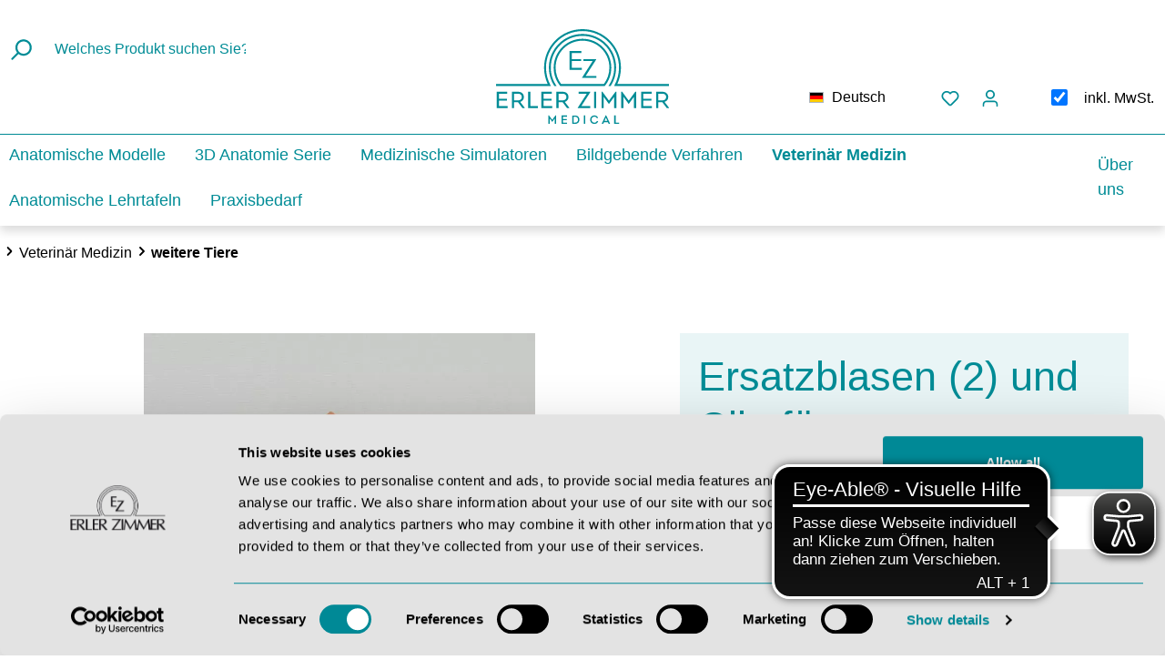

--- FILE ---
content_type: text/html; charset=UTF-8
request_url: https://erler-zimmer.de/Ersatzblasen-2-und-Clip-fuer-Blasenpunktionstrainer/SRE0610-1
body_size: 34425
content:

<!DOCTYPE html>

<html lang="de-DE"
      itemscope="itemscope"
      itemtype="https://schema.org/WebPage">

                            
    <head>
                                        <meta charset="utf-8">
            
                            <meta name="viewport"
                      content="width=device-width, initial-scale=1, shrink-to-fit=no">
            
                                <meta name="author"
                      content=""/>
                <meta name="robots"
                      content="index,follow"/>
                <meta name="revisit-after"
                      content="15 days"/>
                <meta name="keywords"
                      content=""/>
                <meta name="description"
                      content="Ersatzteile für den Cystocentesis Simulator: 2 Blasen mit einem Clip."/>
            
    <link rel="alternate"
          type="application/rss+xml"
          title="Blog Feed"
          href="/blog.rss" />

                <meta property="og:type"
          content="product"/>
    <meta property="og:site_name"
          content="Erler-Zimmer"/>
    <meta property="og:url"
          content="https://erler-zimmer.de/Ersatzblasen-2-und-Clip-fuer-Blasenpunktionstrainer/SRE0610-1"/>
    <meta property="og:title"
          content="Ersatzblasen (2) und Clip für Blasenpunktionstrainer | SRE0610-1"/>

    <meta property="og:description"
          content="Ersatzteile für den Cystocentesis Simulator: 2 Blasen mit einem Clip."/>
    <meta property="og:image"
          content="https://erler-zimmer.de/media/9e/01/3a/1737110584/SRE0610_1_2.jpeg"/>

            <meta property="product:brand"
              content="SurgiReal"/>
    
                    
        <meta property="product:price:amount"
              content="109.48"/>
    
    <meta property="product:price:currency"
          content="EUR"/>
    <meta property="product:product_link"
          content="https://erler-zimmer.de/Ersatzblasen-2-und-Clip-fuer-Blasenpunktionstrainer/SRE0610-1"/>

    <meta name="twitter:card"
          content="product"/>
    <meta name="twitter:site"
          content="Erler-Zimmer"/>
    <meta name="twitter:title"
          content="Ersatzblasen (2) und Clip für Blasenpunktionstrainer | SRE0610-1"/>
    <meta name="twitter:description"
          content="Ersatzteile für den Cystocentesis Simulator: 2 Blasen mit einem Clip."/>
    <meta name="twitter:image"
          content="https://erler-zimmer.de/media/9e/01/3a/1737110584/SRE0610_1_2.jpeg"/>

                                <meta itemprop="copyrightHolder"
                      content="Erler-Zimmer"/>
                <meta itemprop="copyrightYear"
                      content=""/>
                <meta itemprop="isFamilyFriendly"
                      content="false"/>
                <meta itemprop="image"
                      content="https://erler-zimmer.de/media/ed/8f/83/1767343592/EZ_Medical_Logo_RGB_pos.svg"/>
            
    
                                                
    
                <style>
            .is-tanmar-infinite-scrolling.is-ctl-navigation .pagination-nav, 
            .is-tanmar-infinite-scrolling.is-ctl-search .pagination-nav{
                display: none;
            }
        </style>
    
                    <link rel="shortcut icon"
                  href="https://erler-zimmer.de/media/6b/19/10/1767345799/EZ-Favicon.svg">
        
                            
            
    
    <link rel="canonical" href="https://erler-zimmer.de/Ersatzblasen-2-und-Clip-fuer-Blasenpunktionstrainer/SRE0610-1" />

                    <title itemprop="name">Ersatzblasen (2) und Clip für Blasenpunktionstrainer | SRE0610-1</title>
        
                                                                            <link rel="stylesheet"
                      href="https://erler-zimmer.de/theme/873c5ae5beb9ef7ea7688ae0a41c1991/css/all.css?1767345886">
                                    
    <link rel="stylesheet" href="https://erler-zimmer.de/bundles/erlerzimmertheme/fontawesome/css/all.min.css?1693578781">

                                <script id="Cookiebot" src="https://consent.cookiebot.com/uc.js" data-cbid="400fb4d2-ef93-487f-b40b-b4ad993abc27"  type="text/javascript"></script>
            
                    <script>
        window.features = {"V6_5_0_0":true,"v6.5.0.0":true,"V6_6_0_0":false,"v6.6.0.0":false,"FEATURE_SWAGCMSEXTENSIONS_1":true,"feature.swagcmsextensions.1":true,"FEATURE_SWAGCMSEXTENSIONS_2":true,"feature.swagcmsextensions.2":true,"FEATURE_SWAGCMSEXTENSIONS_8":true,"feature.swagcmsextensions.8":true,"FEATURE_SWAGCMSEXTENSIONS_63":true,"feature.swagcmsextensions.63":true};
    </script>
        

                    
 	            
                    

    <!-- Begin BilobaAdGoogleGtagsjs analytics.html.twig -->

            
    
                                
                <script type="text/javascript">
            var castedDebugModeEnabled = Boolean(JSON.parse('false'));

                        window.bilobaAdGoogleGtagsjs = window.BilobaAdGoogleGtagsjs || {};

            window.bilobaAdGoogleGtagsjs.enableTrackingIntegration = "1";
            window.bilobaAdGoogleGtagsjs.useTrackingIntegration = "useGTM";
            window.bilobaAdGoogleGtagsjs.contextCurrencyIsoCode = "EUR";
            window.bilobaAdGoogleGtagsjs.googleBusinessVertical = "retail";
            window.bilobaAdGoogleGtagsjs.bilobaCheckoutConfirm = "/checkout/confirm";

                        window.disableString = 'biloba-ad-google-gtagjs-opt-out';
            function gaOptout() {
                document.cookie = disableString + '=true; expires=Thu, 31 Dec 2099 23:59:59 UTC; path=/';
                window[disableString] = true;
            }

                        window.dataLayer = window.dataLayer || [];
            function gtag() {
                dataLayer.push(arguments);
            }

                        gtag('consent', 'default', {
                'ad_storage': 'denied',
                'ad_user_data': 'denied',
                'ad_personalization': 'denied',
                'analytics_storage': 'denied'
            });

                        function consentGrantedAdStorage() {
                gtag('consent', 'update', {
                    'ad_storage': 'granted'
                });
            }

            function consentGrantedAnalyticsStorage() {
                gtag('consent', 'update', {
                    'analytics_storage': 'granted'
                });
            }

            function consentGrantedAdUserData() {
                gtag('consent', 'update', {
                    'ad_user_data': 'granted'
                });
            }

            function consentGrantedAdPersonalization() {
                gtag('consent', 'update', {
                    'ad_personalization': 'granted'
                });
            }

        </script>

                                
                                                        
        
                
            
                            
                
                    <script type="text/javascript">

                        window.bilobaAdGoogleGtagsjs.gtmContainerId = "GTM-5634PMQ";

                    </script>

                                        <script type="text/plain" data-cookieconsent="marketing">

                        if(
                            document.cookie.indexOf(disableString) == -1 &&
                            (
                                document.cookie.indexOf('biloba-ad-google-gtagjs') != -1 ||
                                "cookieBot" != "shopwareCookieConsentManager"
                            )
                        ) {
                            (function(w,d,s,l,i){w[l]=w[l]||[];w[l].push({'gtm.start':
                            new Date().getTime(),event:'gtm.js'});var f=d.getElementsByTagName(s)[0],
                            j=d.createElement(s),dl=l!='dataLayer'?'&l='+l:'';j.async=true;j.src=
                            'https://www.googletagmanager.com/gtm.js?id='+i+dl;f.parentNode.insertBefore(j,f);
                            })(window,document,'script','dataLayer','GTM-5634PMQ');

                            consentGrantedAdStorage();
                            consentGrantedAnalyticsStorage();
                            consentGrantedAdUserData();
                            consentGrantedAdPersonalization();

                                                    }

                    </script>

                            
                
    
    <!-- End BilobaAdGoogleGtagsjs -->

        

	 	   


                        <script async type="text/javascript" src="https://www.eye-able-cdn.com/configs/erler-zimmer.de.js"></script>
<script async type="text/javascript" src="https://www.eye-able-cdn.com/public/js/eyeAble.js"></script>
            
                
                            
                            
                            
                                                        
                                                                                                        
                                        

                            
            <script type="text/javascript" src='https://www.google.com/recaptcha/api.js?render=6LfocY0qAAAAANROIqU7lSMAp9lfIu1UIE2mquzI' defer></script>
        <script>
                                        window.googleReCaptchaV3Active = true;
                    </script>
            
                
        
                                        <script>
                window.activeNavigationId = '624a4297f88f48028ca4855bbb6a0414';
                window.router = {
                    'frontend.cart.offcanvas': '/checkout/offcanvas',
                    'frontend.cookie.offcanvas': '/cookie/offcanvas',
                    'frontend.checkout.finish.page': '/checkout/finish',
                    'frontend.checkout.info': '/widgets/checkout/info',
                    'frontend.menu.offcanvas': '/widgets/menu/offcanvas',
                    'frontend.cms.page': '/widgets/cms',
                    'frontend.cms.navigation.page': '/widgets/cms/navigation',
                    'frontend.account.addressbook': '/widgets/account/address-book',
                    'frontend.country.country-data': '/country/country-state-data',
                    };
                window.salesChannelId = '1361a5f7eff140f4b29efad6eba03659';
            </script>
        

        
    <script>
        window.router['widgets.swag.cmsExtensions.quickview'] = '/swag/cms-extensions/quickview';
        window.router['widgets.swag.cmsExtensions.quickview.variant'] = '/swag/cms-extensions/quickview/variant';
    </script>


    <script>
        window.router['frontend.product.review.translate'] = '/translate-review';
    </script>

                                <script>
                
                window.breakpoints = {"xs":0,"sm":576,"md":768,"lg":992,"xl":1200};
            </script>
        
                                    <script>
                    window.customerLoggedInState = 0;

                    window.wishlistEnabled = 1;
                </script>
                    
                        
            
    <script>
                    window.maxiaTaxSwitch = {"pluginEnabled":true,"preselectAccountType":1,"showPopup":false,"popupTestMode":0,"popupProductPagesOnly":0,"isNet":false,"showOverlay":1,"cookieRequired":0,"cookieExpirationDays":30,"updateSettingUrl":"\/maxia-tax-switch","urlParameterName":"net","urlParameterHideModal":1};
                </script>
                                                        <script type="text/javascript" src="https://erler-zimmer.de/theme/873c5ae5beb9ef7ea7688ae0a41c1991/js/all.js?1767345886" defer></script>
                                    

    

                            </head>

            <body class="is-ctl-product is-act-index is-desktop is-tanmar-infinite-scrolling ">

                        <noscript class="noscript-main">
                
    <div role="alert"
         class="alert alert-info alert-has-icon">
                                                                        
                                                            <span class="icon icon-info">
                        <svg xmlns="http://www.w3.org/2000/svg" xmlns:xlink="http://www.w3.org/1999/xlink" width="24" height="24" viewBox="0 0 24 24"><defs><path d="M12 7c.5523 0 1 .4477 1 1s-.4477 1-1 1-1-.4477-1-1 .4477-1 1-1zm1 9c0 .5523-.4477 1-1 1s-1-.4477-1-1v-5c0-.5523.4477-1 1-1s1 .4477 1 1v5zm11-4c0 6.6274-5.3726 12-12 12S0 18.6274 0 12 5.3726 0 12 0s12 5.3726 12 12zM12 2C6.4772 2 2 6.4772 2 12s4.4772 10 10 10 10-4.4772 10-10S17.5228 2 12 2z" id="icons-default-info" /></defs><use xlink:href="#icons-default-info" fill="#758CA3" fill-rule="evenodd" /></svg>
        </span>
                                                        
                                    
                    <div class="alert-content-container">
                                                    
                                    <div class="alert-content">
                                                    Um unseren Shop in vollem Umfang nutzen zu können, empfehlen wir Ihnen Javascript in Ihrem Browser zu aktivieren.
                                            </div>
                
                                                                </div>
            </div>
            </noscript>
        
                    <header class="header-main">
                                    <div class="container">
                            
        <div class="row align-items-center header-row s360-header-row ">
                                <div class="d-block d-lg-none col-auto px-0 mt-auto">
                                                <div class="nav-main-toggle">
                                                                            <button
                                            class="btn nav-main-toggle-btn header-actions-btn"
                                            type="button"
                                                                                                                                        data-offcanvas-menu="true"
                                                                                        aria-label="Menü"
                                        >
                                                                                                    <span class="icon icon-stack">
                        <svg xmlns="http://www.w3.org/2000/svg" xmlns:xlink="http://www.w3.org/1999/xlink" width="24" height="24" viewBox="0 0 24 24"><defs><path d="M3 13c-.5523 0-1-.4477-1-1s.4477-1 1-1h18c.5523 0 1 .4477 1 1s-.4477 1-1 1H3zm0-7c-.5523 0-1-.4477-1-1s.4477-1 1-1h18c.5523 0 1 .4477 1 1s-.4477 1-1 1H3zm0 14c-.5523 0-1-.4477-1-1s.4477-1 1-1h18c.5523 0 1 .4477 1 1s-.4477 1-1 1H3z" id="icons-default-stack" /></defs><use xlink:href="#icons-default-stack" fill="#758CA3" fill-rule="evenodd" /></svg>
        </span>
                                                                                        </button>
                                                                    </div>
                            
            </div>

                        <div class="d-block d-lg-none col-auto px-0 mt-auto">
                                                                    <div class="col-auto">
                                    <div class="header-wishlist">
                                        <a class="btn header-wishlist-btn header-actions-btn"
                                           href="/wishlist"
                                           title="Merkzettel"
                                           aria-label="Merkzettel">
                                                
            <span class="header-wishlist-icon">
                    <span class="icon icon-heart">
                        <svg xmlns="http://www.w3.org/2000/svg" xmlns:xlink="http://www.w3.org/1999/xlink" width="24" height="24" viewBox="0 0 24 24"><defs><path d="M20.0139 12.2998c1.8224-1.8224 1.8224-4.7772 0-6.5996-1.8225-1.8225-4.7772-1.8225-6.5997 0L12 7.1144l-1.4142-1.4142c-1.8225-1.8225-4.7772-1.8225-6.5997 0-1.8224 1.8224-1.8224 4.7772 0 6.5996l7.519 7.519a.7.7 0 0 0 .9899 0l7.5189-7.519zm1.4142 1.4142-7.519 7.519c-1.0543 1.0544-2.7639 1.0544-3.8183 0L2.572 13.714c-2.6035-2.6035-2.6035-6.8245 0-9.428 2.6035-2.6035 6.8246-2.6035 9.4281 0 2.6035-2.6035 6.8246-2.6035 9.428 0 2.6036 2.6035 2.6036 6.8245 0 9.428z" id="icons-default-heart" /></defs><use xlink:href="#icons-default-heart" fill="#758CA3" fill-rule="evenodd" /></svg>
        </span>
            </span>
    
    
    
    <span class="badge bg-primary header-wishlist-badge"
          id="wishlist-basket"
          data-wishlist-storage="true"
          data-wishlist-storage-options="{&quot;listPath&quot;:&quot;\/wishlist\/list&quot;,&quot;mergePath&quot;:&quot;\/wishlist\/merge&quot;,&quot;pageletPath&quot;:&quot;\/wishlist\/merge\/pagelet&quot;}"
          data-wishlist-widget="true"
          data-wishlist-widget-options="{&quot;showCounter&quot;:true}"
    ></span>
                                        </a>
                                    </div>
                                </div>
                            
                            </div>
    
                        <div class="col-12 px-0 col-lg-4 header-search-col">
                
    <div class="collapse"
         id="searchCollapse">
        <div class="header-search">
            <form action="/search"
                  method="get"
                                                          data-search-form="true"
                                    data-search-widget-options='{&quot;searchWidgetMinChars&quot;:2}'
                  data-url="/suggest?search="
                  class="header-search-form">
                                    <div class="input-group">
                                                                                <button type="submit"
                                    class="btn header-search-btn"
                                    aria-label="Suchen">
                                <span class="header-search-icon">
                                            <span class="icon icon-search">
                        <svg xmlns="http://www.w3.org/2000/svg" xmlns:xlink="http://www.w3.org/1999/xlink" width="24" height="24" viewBox="0 0 24 24"><defs><path d="M10.0944 16.3199 4.707 21.707c-.3905.3905-1.0237.3905-1.4142 0-.3905-.3905-.3905-1.0237 0-1.4142L8.68 14.9056C7.6271 13.551 7 11.8487 7 10c0-4.4183 3.5817-8 8-8s8 3.5817 8 8-3.5817 8-8 8c-1.8487 0-3.551-.627-4.9056-1.6801zM15 16c3.3137 0 6-2.6863 6-6s-2.6863-6-6-6-6 2.6863-6 6 2.6863 6 6 6z" id="icons-default-search" /></defs><use xlink:href="#icons-default-search" fill="#758CA3" fill-rule="evenodd" /></svg>
        </span>
                                    </span>
                            </button>
                        
                        
                                                                                <input type="search"
                                   name="search"
                                   class="form-control header-search-input"
                                   autocomplete="off"
                                   autocapitalize="off"
                                   placeholder="Welches Produkt suchen Sie?"
                                   aria-label="Welches Produkt suchen Sie?"
                                   value=""
                            >
                        
                                            </div>
                            </form>
        </div>
    </div>
            
            </div>
        
                                <div class="header-logo-col col">
                    <div class="header-logo-main">
                    <a class="header-logo-main-link"
               href="/"
               title="Zur Startseite gehen">
                                    <picture class="header-logo-picture">
                                                                                
                                                                            
                                                                                    <img src="https://erler-zimmer.de/media/ed/8f/83/1767343592/EZ_Medical_Logo_RGB_pos.svg"
                                     alt="Zur Startseite gehen"
                                     class="img-fluid header-logo-main-img"/>
                                                                        </picture>
                            </a>
            </div>
            </div>
        
                                <div class="col-lg-4 col-auto s360-header-actions-col mt-auto">
                <div class="row no-gutters justify-content-sm-center justify-content-lg-end">
                    <div class="d-none d-lg-block col-auto">
                                        
            <div class="top-bar-nav-item top-bar-language">
                            <form method="post"
                      action="/checkout/language"
                      class="language-form"
                      data-form-auto-submit="true">

                                
    <div class="languages-menu dropdown">
        <button class="btn dropdown-toggle top-bar-nav-btn"
                type="button"
                id="languagesDropdown-top-bar"
                data-bs-toggle="dropdown"
                aria-haspopup="true"
                aria-expanded="false">
            <div class="top-bar-list-icon language-flag country-de language-de"></div>
            <span class="top-bar-nav-text">Deutsch</span>
                        <i class="fa-solid fa-angle-down dropdown-fawesome"></i>
                    </button>
                                                    <div class="top-bar-list dropdown-menu dropdown-menu-right"
                                    aria-labelledby="languagesDropdown-top-bar">
                                                                            <div class="top-bar-list-item dropdown-item item-checked"
                                             title="">

                                                                                                                                                                                            
                                                <label class="top-bar-list-label"
                                                       for="top-bar-2fbb5fe2e29a4d70aa5854ce7ce3e20b">
                                                    <input id="top-bar-2fbb5fe2e29a4d70aa5854ce7ce3e20b"
                                                           class="top-bar-list-radio"
                                                           value="2fbb5fe2e29a4d70aa5854ce7ce3e20b"
                                                           name="languageId"
                                                           type="radio"
                                                         checked>
                                                    <div class="top-bar-list-icon language-flag country-de language-de"></div>
                                                    Deutsch
                                                </label>
                                                                                    </div>
                                                                            <div class="top-bar-list-item dropdown-item"
                                             title="">

                                                                                                                                                                                            
                                                <label class="top-bar-list-label"
                                                       for="top-bar-569a407735c24f969e31e911777b50d4">
                                                    <input id="top-bar-569a407735c24f969e31e911777b50d4"
                                                           class="top-bar-list-radio"
                                                           value="569a407735c24f969e31e911777b50d4"
                                                           name="languageId"
                                                           type="radio"
                                                        >
                                                    <div class="top-bar-list-icon language-flag country-gb language-en"></div>
                                                    English
                                                </label>
                                                                                    </div>
                                                                            <div class="top-bar-list-item dropdown-item"
                                             title="">

                                                                                                                                                                                            
                                                <label class="top-bar-list-label"
                                                       for="top-bar-eff11b44dd0d42d3991902e6b388cc6d">
                                                    <input id="top-bar-eff11b44dd0d42d3991902e6b388cc6d"
                                                           class="top-bar-list-radio"
                                                           value="eff11b44dd0d42d3991902e6b388cc6d"
                                                           name="languageId"
                                                           type="radio"
                                                        >
                                                    <div class="top-bar-list-icon language-flag country-fr language-fr"></div>
                                                    Français
                                                </label>
                                                                                    </div>
                                                                            <div class="top-bar-list-item dropdown-item"
                                             title="">

                                                                                                                                                                                            
                                                <label class="top-bar-list-label"
                                                       for="top-bar-cbad1a1679de40cd80acb65206f56a8f">
                                                    <input id="top-bar-cbad1a1679de40cd80acb65206f56a8f"
                                                           class="top-bar-list-radio"
                                                           value="cbad1a1679de40cd80acb65206f56a8f"
                                                           name="languageId"
                                                           type="radio"
                                                        >
                                                    <div class="top-bar-list-icon language-flag country-hu language-hu"></div>
                                                    Magyar
                                                </label>
                                                                                    </div>
                                                                    </div>
                            
            </div>

    <input name="redirectTo" type="hidden" value="frontend.detail.page"/>

            <input name="redirectParameters[_httpCache]" type="hidden" value="1">
            <input name="redirectParameters[productId]" type="hidden" value="85317ae77c674e9b8bfd7077278043a1">
                    </form>
                    </div>
                        </div>
                    <div class="d-none d-lg-block col-auto">
                                                                                                                    <div class="col-auto">
                                    <div class="header-wishlist">
                                        <a class="btn header-wishlist-btn header-actions-btn"
                                           href="/wishlist"
                                           title="Merkzettel"
                                           aria-label="Merkzettel">
                                                
            <span class="header-wishlist-icon">
                    <span class="icon icon-heart">
                        <svg xmlns="http://www.w3.org/2000/svg" xmlns:xlink="http://www.w3.org/1999/xlink" width="24" height="24" viewBox="0 0 24 24"><use xlink:href="#icons-default-heart" fill="#758CA3" fill-rule="evenodd" /></svg>
        </span>
            </span>
    
    
    
    <span class="badge bg-primary header-wishlist-badge"
          id="wishlist-basket"
          data-wishlist-storage="true"
          data-wishlist-storage-options="{&quot;listPath&quot;:&quot;\/wishlist\/list&quot;,&quot;mergePath&quot;:&quot;\/wishlist\/merge&quot;,&quot;pageletPath&quot;:&quot;\/wishlist\/merge\/pagelet&quot;}"
          data-wishlist-widget="true"
          data-wishlist-widget-options="{&quot;showCounter&quot;:true}"
    ></span>
                                        </a>
                                    </div>
                                </div>
                            
                                                                        </div>

                                                                    
                                <div class="col-auto">
                                <div class="account-menu">
                                        <div class="dropdown">
                    <button class="btn account-menu-btn header-actions-btn"
                    type="button"
                    id="accountWidget"
                                                                data-offcanvas-account-menu="true"
                                        data-bs-toggle="dropdown"
                    aria-haspopup="true"
                    aria-expanded="false"
                    aria-label="Ihr Konto"
                    title="Ihr Konto">
                        <span class="icon icon-avatar">
                        <svg xmlns="http://www.w3.org/2000/svg" xmlns:xlink="http://www.w3.org/1999/xlink" width="24" height="24" viewBox="0 0 24 24"><defs><path d="M12 3C9.7909 3 8 4.7909 8 7c0 2.2091 1.7909 4 4 4 2.2091 0 4-1.7909 4-4 0-2.2091-1.7909-4-4-4zm0-2c3.3137 0 6 2.6863 6 6s-2.6863 6-6 6-6-2.6863-6-6 2.6863-6 6-6zM4 22.099c0 .5523-.4477 1-1 1s-1-.4477-1-1V20c0-2.7614 2.2386-5 5-5h10.0007c2.7614 0 5 2.2386 5 5v2.099c0 .5523-.4477 1-1 1s-1-.4477-1-1V20c0-1.6569-1.3431-3-3-3H7c-1.6569 0-3 1.3431-3 3v2.099z" id="icons-default-avatar" /></defs><use xlink:href="#icons-default-avatar" fill="#758CA3" fill-rule="evenodd" /></svg>
        </span>
                </button>
        
                    <div class="dropdown-menu dropdown-menu-right account-menu-dropdown js-account-menu-dropdown"
                 aria-labelledby="accountWidget">
                

        
        <div class="offcanvas-header p-0 position-relative d-flex align-items-center justify-content-center">
                    <div class="offcanvas-logo">
                <a href="/" title="Zurück zum Shop">
                    <img src="https://erler-zimmer.de/media/ed/8f/83/1767343592/EZ_Medical_Logo_RGB_pos.svg"
                        alt="Zur Startseite gehen"
                        class="offcanvas-logo"/>
                </a>
            </div>
            <span class="offcanvas-close js-offcanvas-close">
                                            <span class="icon icon-x icon-sm">
                        <svg xmlns="http://www.w3.org/2000/svg" xmlns:xlink="http://www.w3.org/1999/xlink" width="24" height="24" viewBox="0 0 24 24"><defs><path d="m10.5858 12-7.293-7.2929c-.3904-.3905-.3904-1.0237 0-1.4142.3906-.3905 1.0238-.3905 1.4143 0L12 10.5858l7.2929-7.293c.3905-.3904 1.0237-.3904 1.4142 0 .3905.3906.3905 1.0238 0 1.4143L13.4142 12l7.293 7.2929c.3904.3905.3904 1.0237 0 1.4142-.3906.3905-1.0238.3905-1.4143 0L12 13.4142l-7.2929 7.293c-.3905.3904-1.0237.3904-1.4142 0-.3905-.3906-.3905-1.0238 0-1.4143L10.5858 12z" id="icons-default-x" /></defs><use xlink:href="#icons-default-x" fill="#758CA3" fill-rule="evenodd" /></svg>
        </span>
                                </span>
            </div>

            <div class="offcanvas-body">
                <div class="account-menu">
                                    <div class="dropdown-header account-menu-header">
                    Ihr Konto
                </div>
                    
                                    <div class="account-menu-login">
                                            <a href="/account/login"
                           title="Anmelden"
                           class="btn btn-primary account-menu-login-button">
                            Anmelden
                        </a>
                    
                                            <div class="account-menu-register">
                            oder <a href="/account/login"
                                                                            title="Registrieren">registrieren</a>
                        </div>
                                    </div>
                    
                    <div class="account-menu-links">
                    <div class="header-account-menu">
        <div class="card account-menu-inner">
                                        
                                                <div class="list-group list-group-flush account-aside-list-group">
                                                                                    <a href="/account"
                                   title="Übersicht"
                                   class="list-group-item list-group-item-action account-aside-item">
                                    Übersicht
                                </a>
                            
                                                            <a href="/account/profile"
                                   title="Persönliches Profil"
                                   class="list-group-item list-group-item-action account-aside-item">
                                    Persönliches Profil
                                </a>
                            
                                                            <a href="/account/address"
                                   title="Adressen"
                                   class="list-group-item list-group-item-action account-aside-item">
                                    Adressen
                                </a>
                            
                                                            <a href="/account/payment"
                                   title="Zahlungsarten"
                                   class="list-group-item list-group-item-action account-aside-item">
                                    Zahlungsarten
                                </a>
                            
                                                            <a href="/account/order"
                                   title="Bestellungen"
                                   class="list-group-item list-group-item-action account-aside-item">
                                    Bestellungen
                                </a>
                                                                        </div>
                            
                                                </div>
    </div>
            </div>
            </div>
        </div>
                </div>
            </div>
                                </div>
                            </div>
                        

                    
                                                                    
                                <div class="col-auto">
                                <div
                                    class="header-cart"
                                                                                                                data-offcanvas-cart="true"
                                                                    >
                                    <a class="btn header-cart-btn header-actions-btn"
                                       href="/checkout/cart"
                                       data-cart-widget="true"
                                       title="Warenkorb"
                                       aria-label="Warenkorb">
                                            <span class="header-cart-icon">
                <span class="icon icon-bag">
                        <svg xmlns="http://www.w3.org/2000/svg" xmlns:xlink="http://www.w3.org/1999/xlink" width="24" height="24" viewBox="0 0 24 24"><defs><path d="M5.892 3c.5523 0 1 .4477 1 1s-.4477 1-1 1H3.7895a1 1 0 0 0-.9986.9475l-.7895 15c-.029.5515.3946 1.0221.9987 1.0525h17.8102c.5523 0 1-.4477.9986-1.0525l-.7895-15A1 1 0 0 0 20.0208 5H17.892c-.5523 0-1-.4477-1-1s.4477-1 1-1h2.1288c1.5956 0 2.912 1.249 2.9959 2.8423l.7894 15c.0035.0788.0035.0788.0042.1577 0 1.6569-1.3432 3-3 3H3c-.079-.0007-.079-.0007-.1577-.0041-1.6546-.0871-2.9253-1.499-2.8382-3.1536l.7895-15C.8775 4.249 2.1939 3 3.7895 3H5.892zm4 2c0 .5523-.4477 1-1 1s-1-.4477-1-1V3c0-1.6569 1.3432-3 3-3h2c1.6569 0 3 1.3431 3 3v2c0 .5523-.4477 1-1 1s-1-.4477-1-1V3c0-.5523-.4477-1-1-1h-2c-.5523 0-1 .4477-1 1v2z" id="icons-default-bag" /></defs><use xlink:href="#icons-default-bag" fill="#758CA3" fill-rule="evenodd" /></svg>
        </span>
        </span>
        <span class="header-cart-total">
        0,00 €*
    </span>
                                    </a>
                                </div>
                            </div>
                        

                                <div class="col-auto maxia-tax-switch-col">
                    
                
                
            <div class="maxia-tax-switch maxia-tax-switch-checkbox"
             id="maxiaTaxSwitchHeader">
                            <div class="form-check form-switch">
                    <input type="checkbox"
                           class="form-check-input"
                           autocomplete="off"
                           role="switch"
                           id="maxiaTaxSwitchHeaderInput"
                                                          checked
                                               >
                                            <label class="form-check-label" for="maxiaTaxSwitchHeaderInput">
                                                            inkl. MwSt.
                                                                                </label>
                                    </div>

                                    <form class="maxia-tax-switch-form"
                          action="/maxia-tax-switch"
                          method="post">
                        <input type="hidden" name="net" value="1">
                        <button class="maxia-tax-switch-link is-input-overlay" type="submit">
                                                            inkl. MwSt.
                                                    </button>
                    </form>
                                    </div>
                    </div>
            
                                    </div>
            </div>
            </div>
                    </div>
                            </header>
        
                    <div class="nav-main">
                                        <div class="main-navigation"
         id="mainNavigation"
                    data-flyout-menu="true"
                            data-zen-nav-scroller="true"
            >

                    <div class="container d-flex align-items-center justify-content-between">
                                        <nav class="nav main-navigation-menu"
                        itemscope="itemscope"
                        itemtype="http://schema.org/SiteNavigationElement">
                        
                               

                                
        
                    
                                    <a class="nav-link main-navigation-link"
                    href="https://erler-zimmer.de/Anatomische-Modelle/"
                    itemprop="url"
                    data-flyout-menu-trigger="227a5042108545e3b61ac8fdf486756a"                                        title="Anatomische Modelle">
                    <div class="main-navigation-link-text">
                        <span itemprop="name">Anatomische Modelle</span>
                    </div>
                </a>
                                        
                                    <a class="nav-link main-navigation-link"
                    href="https://erler-zimmer.de/3D-Anatomie-Serie/"
                    itemprop="url"
                    data-flyout-menu-trigger="9577f27dd36b44b9afb3d8ccbd37b45d"                                        title="3D Anatomie Serie">
                    <div class="main-navigation-link-text">
                        <span itemprop="name">3D Anatomie Serie</span>
                    </div>
                </a>
                                        
                                    <a class="nav-link main-navigation-link"
                    href="https://erler-zimmer.de/Medizinische-Simulatoren/"
                    itemprop="url"
                    data-flyout-menu-trigger="2859ed76ef8142ec84430564b604abae"                                        title="Medizinische Simulatoren">
                    <div class="main-navigation-link-text">
                        <span itemprop="name">Medizinische Simulatoren</span>
                    </div>
                </a>
                                        
                                    <a class="nav-link main-navigation-link"
                    href="https://erler-zimmer.de/Bildgebende-Verfahren/"
                    itemprop="url"
                    data-flyout-menu-trigger="b8794d7c10274aeabbb0eb86e240a36a"                                        title="Bildgebende Verfahren">
                    <div class="main-navigation-link-text">
                        <span itemprop="name">Bildgebende Verfahren</span>
                    </div>
                </a>
                                        
                                    <a class="nav-link main-navigation-link active"
                    href="https://erler-zimmer.de/Veterinaer-Medizin/"
                    itemprop="url"
                    data-flyout-menu-trigger="95222311c58b454ea095464c4c77b3ac"                                        title="Veterinär Medizin">
                    <div class="main-navigation-link-text">
                        <span itemprop="name">Veterinär Medizin</span>
                    </div>
                </a>
                                        
                                    <a class="nav-link main-navigation-link"
                    href="https://erler-zimmer.de/Anatomische-Lehrtafeln/"
                    itemprop="url"
                    data-flyout-menu-trigger="b99cd2f364f24b1b86b57a072343a029"                                        title="Anatomische Lehrtafeln">
                    <div class="main-navigation-link-text">
                        <span itemprop="name">Anatomische Lehrtafeln</span>
                    </div>
                </a>
                                        
                                    <a class="nav-link main-navigation-link"
                    href="https://erler-zimmer.de/Praxisbedarf/"
                    itemprop="url"
                                                            title="Praxisbedarf">
                    <div class="main-navigation-link-text">
                        <span itemprop="name">Praxisbedarf</span>
                    </div>
                </a>
                        


                
                
                            <a class="nav-link d-none main-navigation-link"
                    href="https://erler-zimmer.de/UEber-uns/"
                    itemprop="url"
                    data-flyout-menu-trigger="4c469c0444614081a9cd5febc89c6751"                                        title="Über uns">
                    <div class="main-navigation-link-text">
                        <span itemprop="name">Über uns</span>
                    </div>
                </a>
                                        </nav>
                
    
            <div class="uber-uns__nav">
        <a class="nav-link px-0 main-navigation-link"
            href="https://erler-zimmer.de/UEber-uns/"
            itemprop="url"
            title="Über uns">
            <div class="main-navigation-link-text">
                <span itemprop="name">Über uns</span>
            </div>
        </a>
        <div class="uber-uns__container position-absolute">
                                                                                <a class="nav-link px-0 d-flex align-items-center main-navigation-link" 
                                                href="https://erler-zimmer.de/UEber-uns/Vision-Leitbild/"
                        itemprop="url"
                        title="Vision &amp; Leitbild"
                    >
                     <span class="uber-uns__img">
                                            
                        
                        
                
                
                
                    
        
            <img src="https://erler-zimmer.de/media/c1/6e/79/1702275545/Vision_Leitbild_Icon.webp"                          loading="eager"        />
                        </span>
                    <span itemprop="name" class="uber-uns__name">Vision &amp; Leitbild</span>
                    </a> 
                                                                                                <a class="nav-link px-0 d-flex align-items-center main-navigation-link" 
                                                href="https://erler-zimmer.de/UEber-uns/Magazin/"
                        itemprop="url"
                        title="Magazin"
                    >
                     <span class="uber-uns__img">
                                            
                        
                        
                
                
                
                    
                
        
                
                    
            <img src="https://erler-zimmer.de/media/ca/76/96/1696943970/stack-block.webp"                             srcset="https://erler-zimmer.de/thumbnail/ca/76/96/1696943970/stack-block_800x800.webp 800w, https://erler-zimmer.de/thumbnail/ca/76/96/1696943970/stack-block_1920x1920.webp 1920w, https://erler-zimmer.de/thumbnail/ca/76/96/1696943970/stack-block_400x400.webp 400w"                                 sizes="24px"
                                         loading="eager"        />
                        </span>
                    <span itemprop="name" class="uber-uns__name">Magazin</span>
                    </a> 
                                                                                                <a class="nav-link px-0 d-flex align-items-center main-navigation-link" 
                                                href="https://www.pharmawerbemittel.com/"
                        itemprop="url"
                        title="Sonderanfertigung"
                    >
                     <span class="uber-uns__img">
                                            
                        
                        
                
                
                
                    
        
            <img src="https://erler-zimmer.de/media/3f/b9/ca/1696943878/settings.svg"                          loading="eager"        />
                        </span>
                    <span itemprop="name" class="uber-uns__name">Sonderanfertigung</span>
                    </a> 
                                                                                                <a class="nav-link px-0 d-flex align-items-center main-navigation-link" 
                                                href="https://erler-zimmer.de/UEber-uns/Kontakt/"
                        itemprop="url"
                        title="Kontakt"
                    >
                     <span class="uber-uns__img">
                                            
                        
                        
                
                
                
                    
                
        
                
                    
            <img src="https://erler-zimmer.de/media/e7/11/07/1696944000/speech-bubble.webp"                             srcset="https://erler-zimmer.de/thumbnail/e7/11/07/1696944000/speech-bubble_400x400.webp 400w, https://erler-zimmer.de/thumbnail/e7/11/07/1696944000/speech-bubble_800x800.webp 800w, https://erler-zimmer.de/thumbnail/e7/11/07/1696944000/speech-bubble_1920x1920.webp 1920w"                                 sizes="24px"
                                         loading="eager"        />
                        </span>
                    <span itemprop="name" class="uber-uns__name">Kontakt</span>
                    </a> 
                                    </div>
    </div>


                                            </div>
        
                                                                                                                                                                                                                                                                                                                                                                                                                                                                                                                                        
                                                <div class="navigation-flyouts">
                                                                                                                            
            <div class="navigation-flyout"
             data-flyout-menu-id="227a5042108545e3b61ac8fdf486756a">

                        <div class="navigation-flyout-inner">
                <div class="container">
                                                                <div class="row navigation-flyout-bar">
                            <div class="col">
                    <div class="navigation-flyout-category-link">
                                                                                    <a class="nav-link"
                                   href="https://erler-zimmer.de/Anatomische-Modelle/"
                                   itemprop="url"
                                   title="Anatomische Modelle">
                                                                            Zur Kategorie Anatomische Modelle
                                                <span class="icon icon-arrow-right icon-primary">
                        <svg xmlns="http://www.w3.org/2000/svg" xmlns:xlink="http://www.w3.org/1999/xlink" width="16" height="16" viewBox="0 0 16 16"><defs><path id="icons-solid-arrow-right" d="M6.7071 6.2929c-.3905-.3905-1.0237-.3905-1.4142 0-.3905.3905-.3905 1.0237 0 1.4142l3 3c.3905.3905 1.0237.3905 1.4142 0l3-3c.3905-.3905.3905-1.0237 0-1.4142-.3905-.3905-1.0237-.3905-1.4142 0L9 8.5858l-2.2929-2.293z" /></defs><use transform="rotate(-90 9 8.5)" xlink:href="#icons-solid-arrow-right" fill="#758CA3" fill-rule="evenodd" /></svg>
        </span>
                                                                        </a>
                                                                        </div>
                </div>
            
                            <div class="col-auto">
                    <div class="navigation-flyout-close js-close-flyout-menu">
                                                                                            <span class="icon icon-x">
                        <svg xmlns="http://www.w3.org/2000/svg" xmlns:xlink="http://www.w3.org/1999/xlink" width="24" height="24" viewBox="0 0 24 24"><use xlink:href="#icons-default-x" fill="#758CA3" fill-rule="evenodd" /></svg>
        </span>
                                                                            </div>
                </div>
                    </div>
    
            <div class="row navigation-flyout-content">
                    <div class="col-8">
        <div class="navigation-flyout-categories">
                                            
                    
    
    <div class="row navigation-flyout-categories is-level-0">
                                            
                            <div class="col-4 navigation-flyout-col">
                                                                        <a class="nav-item nav-link navigation-flyout-link is-level-0"
                               href="https://erler-zimmer.de/Anatomische-Modelle/Skelettmodelle/"
                               itemprop="url"
                                                              title="Skelettmodelle">
                                <span itemprop="name">Skelettmodelle</span>
                            </a>
                                            
                                                                            
        
    
    <div class="navigation-flyout-categories is-level-1">
            </div>
                                                            </div>
                                                        
                            <div class="col-4 navigation-flyout-col">
                                                                        <a class="nav-item nav-link navigation-flyout-link is-level-0"
                               href="https://erler-zimmer.de/Anatomische-Modelle/Organe-Strukturen/"
                               itemprop="url"
                                                              title="Organe &amp; Strukturen">
                                <span itemprop="name">Organe &amp; Strukturen</span>
                            </a>
                                            
                                                                            
        
    
    <div class="navigation-flyout-categories is-level-1">
            </div>
                                                            </div>
                        </div>
                        
        </div>
    </div>

                        <div class="col-4">
        <div class="navigation-flyout-teaser">
                                                      <a class="navigation-flyout-teaser-image-container"
                               href="https://erler-zimmer.de/Anatomische-Modelle/"
                                                              title="Anatomische Modelle">
                                                    
                        
                        
    
    
    
        
                
        
                
                    
            <img src="https://erler-zimmer.de/media/2b/94/06/1737100456/Anatomische_Modelle.webp"                             srcset="https://erler-zimmer.de/thumbnail/2b/94/06/1737100456/Anatomische_Modelle_800x800.webp 800w, https://erler-zimmer.de/thumbnail/2b/94/06/1737100456/Anatomische_Modelle_1920x1920.webp 1920w, https://erler-zimmer.de/thumbnail/2b/94/06/1737100456/Anatomische_Modelle_400x400.webp 400w"                                 sizes="310px"
                                         class="navigation-flyout-teaser-image" data-object-fit="cover" loading="lazy"        />
                                </a>
                        
                    </div>
    </div>
            </div>
                                        </div>
            </div>
        </div>
                                                                                                                                        
            <div class="navigation-flyout"
             data-flyout-menu-id="9577f27dd36b44b9afb3d8ccbd37b45d">

                        <div class="navigation-flyout-inner">
                <div class="container">
                                                                <div class="row navigation-flyout-bar">
                            <div class="col">
                    <div class="navigation-flyout-category-link">
                                                                                    <a class="nav-link"
                                   href="https://erler-zimmer.de/3D-Anatomie-Serie/"
                                   itemprop="url"
                                   title="3D Anatomie Serie">
                                                                            Zur Kategorie 3D Anatomie Serie
                                                <span class="icon icon-arrow-right icon-primary">
                        <svg xmlns="http://www.w3.org/2000/svg" xmlns:xlink="http://www.w3.org/1999/xlink" width="16" height="16" viewBox="0 0 16 16"><use transform="rotate(-90 9 8.5)" xlink:href="#icons-solid-arrow-right" fill="#758CA3" fill-rule="evenodd" /></svg>
        </span>
                                                                        </a>
                                                                        </div>
                </div>
            
                            <div class="col-auto">
                    <div class="navigation-flyout-close js-close-flyout-menu">
                                                                                            <span class="icon icon-x">
                        <svg xmlns="http://www.w3.org/2000/svg" xmlns:xlink="http://www.w3.org/1999/xlink" width="24" height="24" viewBox="0 0 24 24"><use xlink:href="#icons-default-x" fill="#758CA3" fill-rule="evenodd" /></svg>
        </span>
                                                                            </div>
                </div>
                    </div>
    
            <div class="row navigation-flyout-content">
                    <div class="col-8">
        <div class="navigation-flyout-categories">
                                            
                    
    
    <div class="row navigation-flyout-categories is-level-0">
                                            
                            <div class="col-4 navigation-flyout-col">
                                                                        <a class="nav-item nav-link navigation-flyout-link is-level-0"
                               href="https://erler-zimmer.de/3D-Anatomie-Serie/Anatomie-Serie-1.0/"
                               itemprop="url"
                                                              title="Anatomie Serie 1.0">
                                <span itemprop="name">Anatomie Serie 1.0</span>
                            </a>
                                            
                                                                            
        
    
    <div class="navigation-flyout-categories is-level-1">
            </div>
                                                            </div>
                                                        
                            <div class="col-4 navigation-flyout-col">
                                                                        <a class="nav-item nav-link navigation-flyout-link is-level-0"
                               href="https://erler-zimmer.de/3D-Anatomie-Serie/Anatomie-Serie-1.1/"
                               itemprop="url"
                                                              title="Anatomie Serie 1.1">
                                <span itemprop="name">Anatomie Serie 1.1</span>
                            </a>
                                            
                                                                            
        
    
    <div class="navigation-flyout-categories is-level-1">
            </div>
                                                            </div>
                                                        
                            <div class="col-4 navigation-flyout-col">
                                                                        <a class="nav-item nav-link navigation-flyout-link is-level-0"
                               href="https://erler-zimmer.de/3D-Anatomie-Serie/Pathologie-Serie-2.0/"
                               itemprop="url"
                                                              title="Pathologie Serie 2.0">
                                <span itemprop="name">Pathologie Serie 2.0</span>
                            </a>
                                            
                                                                            
        
    
    <div class="navigation-flyout-categories is-level-1">
            </div>
                                                            </div>
                                                        
                            <div class="col-4 navigation-flyout-col">
                                                                        <a class="nav-item nav-link navigation-flyout-link is-level-0"
                               href="https://erler-zimmer.de/3D-Anatomie-Serie/Veterinaer/"
                               itemprop="url"
                                                              title="Veterinär">
                                <span itemprop="name">Veterinär</span>
                            </a>
                                            
                                                                            
        
    
    <div class="navigation-flyout-categories is-level-1">
            </div>
                                                            </div>
                        </div>
                        
        </div>
    </div>

                        <div class="col-4">
        <div class="navigation-flyout-teaser">
                                                      <a class="navigation-flyout-teaser-image-container"
                               href="https://erler-zimmer.de/3D-Anatomie-Serie/"
                                                              title="3D Anatomie Serie">
                                                    
                        
                        
    
    
    
        
                
        
                
                    
            <img src="https://erler-zimmer.de/media/d8/e3/3e/1737100409/3D_Anatomie.webp"                             srcset="https://erler-zimmer.de/thumbnail/d8/e3/3e/1737100409/3D_Anatomie_800x800.webp 800w, https://erler-zimmer.de/thumbnail/d8/e3/3e/1737100409/3D_Anatomie_1920x1920.webp 1920w, https://erler-zimmer.de/thumbnail/d8/e3/3e/1737100409/3D_Anatomie_400x400.webp 400w"                                 sizes="310px"
                                         class="navigation-flyout-teaser-image" data-object-fit="cover" loading="lazy"        />
                                </a>
                        
                    </div>
    </div>
            </div>
                                        </div>
            </div>
        </div>
                                                                                                                                        
            <div class="navigation-flyout"
             data-flyout-menu-id="2859ed76ef8142ec84430564b604abae">

                        <div class="navigation-flyout-inner">
                <div class="container">
                                                                <div class="row navigation-flyout-bar">
                            <div class="col">
                    <div class="navigation-flyout-category-link">
                                                                                    <a class="nav-link"
                                   href="https://erler-zimmer.de/Medizinische-Simulatoren/"
                                   itemprop="url"
                                   title="Medizinische Simulatoren">
                                                                            Zur Kategorie Medizinische Simulatoren
                                                <span class="icon icon-arrow-right icon-primary">
                        <svg xmlns="http://www.w3.org/2000/svg" xmlns:xlink="http://www.w3.org/1999/xlink" width="16" height="16" viewBox="0 0 16 16"><use transform="rotate(-90 9 8.5)" xlink:href="#icons-solid-arrow-right" fill="#758CA3" fill-rule="evenodd" /></svg>
        </span>
                                                                        </a>
                                                                        </div>
                </div>
            
                            <div class="col-auto">
                    <div class="navigation-flyout-close js-close-flyout-menu">
                                                                                            <span class="icon icon-x">
                        <svg xmlns="http://www.w3.org/2000/svg" xmlns:xlink="http://www.w3.org/1999/xlink" width="24" height="24" viewBox="0 0 24 24"><use xlink:href="#icons-default-x" fill="#758CA3" fill-rule="evenodd" /></svg>
        </span>
                                                                            </div>
                </div>
                    </div>
    
            <div class="row navigation-flyout-content">
                    <div class="col-8">
        <div class="navigation-flyout-categories">
                                            
                    
    
    <div class="row navigation-flyout-categories is-level-0">
                                            
                            <div class="col-4 navigation-flyout-col">
                                                                        <a class="nav-item nav-link navigation-flyout-link is-level-0"
                               href="https://erler-zimmer.de/Medizinische-Simulatoren/Absaugtechnik/"
                               itemprop="url"
                                                              title="Absaugtechnik">
                                <span itemprop="name">Absaugtechnik</span>
                            </a>
                                            
                                                                            
        
    
    <div class="navigation-flyout-categories is-level-1">
            </div>
                                                            </div>
                                                        
                            <div class="col-4 navigation-flyout-col">
                                                                        <a class="nav-item nav-link navigation-flyout-link is-level-0"
                               href="https://erler-zimmer.de/Medizinische-Simulatoren/Auskultation/"
                               itemprop="url"
                                                              title="Auskultation">
                                <span itemprop="name">Auskultation</span>
                            </a>
                                            
                                                                            
        
    
    <div class="navigation-flyout-categories is-level-1">
            </div>
                                                            </div>
                                                        
                            <div class="col-4 navigation-flyout-col">
                                                                        <a class="nav-item nav-link navigation-flyout-link is-level-0"
                               href="https://erler-zimmer.de/Medizinische-Simulatoren/Endoskopie/"
                               itemprop="url"
                                                              title="Endoskopie">
                                <span itemprop="name">Endoskopie</span>
                            </a>
                                            
                                                                            
        
    
    <div class="navigation-flyout-categories is-level-1">
            </div>
                                                            </div>
                                                        
                            <div class="col-4 navigation-flyout-col">
                                                                        <a class="nav-item nav-link navigation-flyout-link is-level-0"
                               href="https://erler-zimmer.de/Medizinische-Simulatoren/Gynaekologie/"
                               itemprop="url"
                                                              title="Gynäkologie">
                                <span itemprop="name">Gynäkologie</span>
                            </a>
                                            
                                                                            
        
    
    <div class="navigation-flyout-categories is-level-1">
            </div>
                                                            </div>
                                                        
                            <div class="col-4 navigation-flyout-col">
                                                                        <a class="nav-item nav-link navigation-flyout-link is-level-0"
                               href="https://erler-zimmer.de/Medizinische-Simulatoren/Hautvernaehung/"
                               itemprop="url"
                                                              title="Hautvernähung">
                                <span itemprop="name">Hautvernähung</span>
                            </a>
                                            
                                                                            
        
    
    <div class="navigation-flyout-categories is-level-1">
            </div>
                                                            </div>
                                                        
                            <div class="col-4 navigation-flyout-col">
                                                                        <a class="nav-item nav-link navigation-flyout-link is-level-0"
                               href="https://erler-zimmer.de/Medizinische-Simulatoren/Injektion/"
                               itemprop="url"
                                                              title="Injektion">
                                <span itemprop="name">Injektion</span>
                            </a>
                                            
                                                                            
        
    
    <div class="navigation-flyout-categories is-level-1">
            </div>
                                                            </div>
                                                        
                            <div class="col-4 navigation-flyout-col">
                                                                        <a class="nav-item nav-link navigation-flyout-link is-level-0"
                               href="https://erler-zimmer.de/Medizinische-Simulatoren/Kardiologie/"
                               itemprop="url"
                                                              title="Kardiologie">
                                <span itemprop="name">Kardiologie</span>
                            </a>
                                            
                                                                            
        
    
    <div class="navigation-flyout-categories is-level-1">
            </div>
                                                            </div>
                                                        
                            <div class="col-4 navigation-flyout-col">
                                                                        <a class="nav-item nav-link navigation-flyout-link is-level-0"
                               href="https://erler-zimmer.de/Medizinische-Simulatoren/Krankenpflege/"
                               itemprop="url"
                                                              title="Krankenpflege">
                                <span itemprop="name">Krankenpflege</span>
                            </a>
                                            
                                                                            
        
    
    <div class="navigation-flyout-categories is-level-1">
            </div>
                                                            </div>
                                                        
                            <div class="col-4 navigation-flyout-col">
                                                                        <a class="nav-item nav-link navigation-flyout-link is-level-0"
                               href="https://erler-zimmer.de/Medizinische-Simulatoren/Krebsvorsorge/"
                               itemprop="url"
                                                              title="Krebsvorsorge">
                                <span itemprop="name">Krebsvorsorge</span>
                            </a>
                                            
                                                                            
        
    
    <div class="navigation-flyout-categories is-level-1">
            </div>
                                                            </div>
                                                        
                            <div class="col-4 navigation-flyout-col">
                                                                        <a class="nav-item nav-link navigation-flyout-link is-level-0"
                               href="https://erler-zimmer.de/Medizinische-Simulatoren/High-Fidelity-Simulation/"
                               itemprop="url"
                                                              title="High Fidelity Simulation">
                                <span itemprop="name">High Fidelity Simulation</span>
                            </a>
                                            
                                                                            
        
    
    <div class="navigation-flyout-categories is-level-1">
            </div>
                                                            </div>
                                                        
                            <div class="col-4 navigation-flyout-col">
                                                                        <a class="nav-item nav-link navigation-flyout-link is-level-0"
                               href="https://erler-zimmer.de/Medizinische-Simulatoren/Notfall/"
                               itemprop="url"
                                                              title="Notfall">
                                <span itemprop="name">Notfall</span>
                            </a>
                                            
                                                                            
        
    
    <div class="navigation-flyout-categories is-level-1">
            </div>
                                                            </div>
                                                        
                            <div class="col-4 navigation-flyout-col">
                                                                        <a class="nav-item nav-link navigation-flyout-link is-level-0"
                               href="https://erler-zimmer.de/Medizinische-Simulatoren/Schwangerschaft-Geburt/"
                               itemprop="url"
                                                              title="Schwangerschaft &amp; Geburt">
                                <span itemprop="name">Schwangerschaft &amp; Geburt</span>
                            </a>
                                            
                                                                            
        
    
    <div class="navigation-flyout-categories is-level-1">
            </div>
                                                            </div>
                                                        
                            <div class="col-4 navigation-flyout-col">
                                                                        <a class="nav-item nav-link navigation-flyout-link is-level-0"
                               href="https://erler-zimmer.de/Medizinische-Simulatoren/Ultraschall/"
                               itemprop="url"
                                                              title="Ultraschall">
                                <span itemprop="name">Ultraschall</span>
                            </a>
                                            
                                                                            
        
    
    <div class="navigation-flyout-categories is-level-1">
            </div>
                                                            </div>
                                                        
                            <div class="col-4 navigation-flyout-col">
                                                                        <a class="nav-item nav-link navigation-flyout-link is-level-0"
                               href="https://erler-zimmer.de/Medizinische-Simulatoren/Verhuetung/"
                               itemprop="url"
                                                              title="Verhütung">
                                <span itemprop="name">Verhütung</span>
                            </a>
                                            
                                                                            
        
    
    <div class="navigation-flyout-categories is-level-1">
            </div>
                                                            </div>
                                                        
                            <div class="col-4 navigation-flyout-col">
                                                                        <a class="nav-item nav-link navigation-flyout-link is-level-0"
                               href="https://erler-zimmer.de/Medizinische-Simulatoren/Simulationstechnik/"
                               itemprop="url"
                                                              title="Simulationstechnik">
                                <span itemprop="name">Simulationstechnik</span>
                            </a>
                                            
                                                                            
        
    
    <div class="navigation-flyout-categories is-level-1">
            </div>
                                                            </div>
                                                        
                            <div class="col-4 navigation-flyout-col">
                                                                        <a class="nav-item nav-link navigation-flyout-link is-level-0"
                               href="https://erler-zimmer.de/Medizinische-Simulatoren/Sonstiges/"
                               itemprop="url"
                                                              title="Sonstiges">
                                <span itemprop="name">Sonstiges</span>
                            </a>
                                            
                                                                            
        
    
    <div class="navigation-flyout-categories is-level-1">
            </div>
                                                            </div>
                        </div>
                        
        </div>
    </div>

                        <div class="col-4">
        <div class="navigation-flyout-teaser">
                                                      <a class="navigation-flyout-teaser-image-container"
                               href="https://erler-zimmer.de/Medizinische-Simulatoren/"
                                                              title="Medizinische Simulatoren">
                                                    
                        
                        
    
    
    
        
                
        
                
                    
            <img src="https://erler-zimmer.de/media/f1/31/41/1754381191/Simulatoren_800x600.jpeg"                             srcset="https://erler-zimmer.de/thumbnail/f1/31/41/1754381191/Simulatoren_800x600_800x800.jpeg 800w, https://erler-zimmer.de/thumbnail/f1/31/41/1754381191/Simulatoren_800x600_400x400.jpeg 400w, https://erler-zimmer.de/thumbnail/f1/31/41/1754381191/Simulatoren_800x600_1920x1920.jpeg 1920w"                                 sizes="310px"
                                         class="navigation-flyout-teaser-image" data-object-fit="cover" loading="lazy"        />
                                </a>
                        
                    </div>
    </div>
            </div>
                                        </div>
            </div>
        </div>
                                                                                                                                        
            <div class="navigation-flyout"
             data-flyout-menu-id="b8794d7c10274aeabbb0eb86e240a36a">

                        <div class="navigation-flyout-inner">
                <div class="container">
                                                                <div class="row navigation-flyout-bar">
                            <div class="col">
                    <div class="navigation-flyout-category-link">
                                                                                    <a class="nav-link"
                                   href="https://erler-zimmer.de/Bildgebende-Verfahren/"
                                   itemprop="url"
                                   title="Bildgebende Verfahren">
                                                                            Zur Kategorie Bildgebende Verfahren
                                                <span class="icon icon-arrow-right icon-primary">
                        <svg xmlns="http://www.w3.org/2000/svg" xmlns:xlink="http://www.w3.org/1999/xlink" width="16" height="16" viewBox="0 0 16 16"><use transform="rotate(-90 9 8.5)" xlink:href="#icons-solid-arrow-right" fill="#758CA3" fill-rule="evenodd" /></svg>
        </span>
                                                                        </a>
                                                                        </div>
                </div>
            
                            <div class="col-auto">
                    <div class="navigation-flyout-close js-close-flyout-menu">
                                                                                            <span class="icon icon-x">
                        <svg xmlns="http://www.w3.org/2000/svg" xmlns:xlink="http://www.w3.org/1999/xlink" width="24" height="24" viewBox="0 0 24 24"><use xlink:href="#icons-default-x" fill="#758CA3" fill-rule="evenodd" /></svg>
        </span>
                                                                            </div>
                </div>
                    </div>
    
            <div class="row navigation-flyout-content">
                    <div class="col-8">
        <div class="navigation-flyout-categories">
                                            
                    
    
    <div class="row navigation-flyout-categories is-level-0">
                                            
                            <div class="col-4 navigation-flyout-col">
                                                                        <a class="nav-item nav-link navigation-flyout-link is-level-0"
                               href="https://erler-zimmer.de/Bildgebende-Verfahren/Roentgen/"
                               itemprop="url"
                                                              title="Röntgen">
                                <span itemprop="name">Röntgen</span>
                            </a>
                                            
                                                                            
        
    
    <div class="navigation-flyout-categories is-level-1">
            </div>
                                                            </div>
                                                        
                            <div class="col-4 navigation-flyout-col">
                                                                        <a class="nav-item nav-link navigation-flyout-link is-level-0"
                               href="https://erler-zimmer.de/Bildgebende-Verfahren/Computertomographie/"
                               itemprop="url"
                                                              title="Computertomographie ">
                                <span itemprop="name">Computertomographie </span>
                            </a>
                                            
                                                                            
        
    
    <div class="navigation-flyout-categories is-level-1">
            </div>
                                                            </div>
                                                        
                            <div class="col-4 navigation-flyout-col">
                                                                        <a class="nav-item nav-link navigation-flyout-link is-level-0"
                               href="https://erler-zimmer.de/Bildgebende-Verfahren/Ultraschall/"
                               itemprop="url"
                                                              title="Ultraschall">
                                <span itemprop="name">Ultraschall</span>
                            </a>
                                            
                                                                            
        
    
    <div class="navigation-flyout-categories is-level-1">
            </div>
                                                            </div>
                                                        
                            <div class="col-4 navigation-flyout-col">
                                                                        <a class="nav-item nav-link navigation-flyout-link is-level-0"
                               href="https://erler-zimmer.de/Bildgebende-Verfahren/Magnetresonanztomografie/"
                               itemprop="url"
                                                              title="Magnetresonanztomografie">
                                <span itemprop="name">Magnetresonanztomografie</span>
                            </a>
                                            
                                                                            
        
    
    <div class="navigation-flyout-categories is-level-1">
            </div>
                                                            </div>
                                                        
                            <div class="col-4 navigation-flyout-col">
                                                                        <a class="nav-item nav-link navigation-flyout-link is-level-0"
                               href="https://erler-zimmer.de/Bildgebende-Verfahren/PET-SPECT/"
                               itemprop="url"
                                                              title="PET/ SPECT ">
                                <span itemprop="name">PET/ SPECT </span>
                            </a>
                                            
                                                                            
        
    
    <div class="navigation-flyout-categories is-level-1">
            </div>
                                                            </div>
                                                        
                            <div class="col-4 navigation-flyout-col">
                                                                        <a class="nav-item nav-link navigation-flyout-link is-level-0"
                               href="https://erler-zimmer.de/Bildgebende-Verfahren/Pruefkoerper/"
                               itemprop="url"
                                                              title="Prüfkörper">
                                <span itemprop="name">Prüfkörper</span>
                            </a>
                                            
                                                                            
        
    
    <div class="navigation-flyout-categories is-level-1">
            </div>
                                                            </div>
                                                        
                            <div class="col-4 navigation-flyout-col">
                                                                        <a class="nav-item nav-link navigation-flyout-link is-level-0"
                               href="https://erler-zimmer.de/Bildgebende-Verfahren/Dynamische-Phantome/"
                               itemprop="url"
                                                              title="Dynamische Phantome">
                                <span itemprop="name">Dynamische Phantome</span>
                            </a>
                                            
                                                                            
        
    
    <div class="navigation-flyout-categories is-level-1">
            </div>
                                                            </div>
                        </div>
                        
        </div>
    </div>

                        <div class="col-4">
        <div class="navigation-flyout-teaser">
                                                      <a class="navigation-flyout-teaser-image-container"
                               href="https://erler-zimmer.de/Bildgebende-Verfahren/"
                                                              title="Bildgebende Verfahren">
                                                    
                        
                        
    
    
    
        
                
        
                
                    
            <img src="https://erler-zimmer.de/media/09/5f/c4/1737100532/Bildgebende_Verfahren.webp"                             srcset="https://erler-zimmer.de/thumbnail/09/5f/c4/1737100532/Bildgebende_Verfahren_1920x1920.webp 1920w, https://erler-zimmer.de/thumbnail/09/5f/c4/1737100532/Bildgebende_Verfahren_800x800.webp 800w, https://erler-zimmer.de/thumbnail/09/5f/c4/1737100532/Bildgebende_Verfahren_400x400.webp 400w"                                 sizes="310px"
                                         class="navigation-flyout-teaser-image" data-object-fit="cover" loading="lazy"        />
                                </a>
                        
                    </div>
    </div>
            </div>
                                        </div>
            </div>
        </div>
                                                                                                                                        
            <div class="navigation-flyout"
             data-flyout-menu-id="95222311c58b454ea095464c4c77b3ac">

                        <div class="navigation-flyout-inner">
                <div class="container">
                                                                <div class="row navigation-flyout-bar">
                            <div class="col">
                    <div class="navigation-flyout-category-link">
                                                                                    <a class="nav-link"
                                   href="https://erler-zimmer.de/Veterinaer-Medizin/"
                                   itemprop="url"
                                   title="Veterinär Medizin">
                                                                            Zur Kategorie Veterinär Medizin
                                                <span class="icon icon-arrow-right icon-primary">
                        <svg xmlns="http://www.w3.org/2000/svg" xmlns:xlink="http://www.w3.org/1999/xlink" width="16" height="16" viewBox="0 0 16 16"><use transform="rotate(-90 9 8.5)" xlink:href="#icons-solid-arrow-right" fill="#758CA3" fill-rule="evenodd" /></svg>
        </span>
                                                                        </a>
                                                                        </div>
                </div>
            
                            <div class="col-auto">
                    <div class="navigation-flyout-close js-close-flyout-menu">
                                                                                            <span class="icon icon-x">
                        <svg xmlns="http://www.w3.org/2000/svg" xmlns:xlink="http://www.w3.org/1999/xlink" width="24" height="24" viewBox="0 0 24 24"><use xlink:href="#icons-default-x" fill="#758CA3" fill-rule="evenodd" /></svg>
        </span>
                                                                            </div>
                </div>
                    </div>
    
            <div class="row navigation-flyout-content">
                    <div class="col-8">
        <div class="navigation-flyout-categories">
                                            
                    
    
    <div class="row navigation-flyout-categories is-level-0">
                                            
                            <div class="col-4 navigation-flyout-col">
                                                                        <a class="nav-item nav-link navigation-flyout-link is-level-0"
                               href="https://erler-zimmer.de/Veterinaer-Medizin/Katze/"
                               itemprop="url"
                                                              title="Katze">
                                <span itemprop="name">Katze</span>
                            </a>
                                            
                                                                            
        
    
    <div class="navigation-flyout-categories is-level-1">
            </div>
                                                            </div>
                                                        
                            <div class="col-4 navigation-flyout-col">
                                                                        <a class="nav-item nav-link navigation-flyout-link is-level-0"
                               href="https://erler-zimmer.de/Veterinaer-Medizin/Hund/"
                               itemprop="url"
                                                              title="Hund">
                                <span itemprop="name">Hund</span>
                            </a>
                                            
                                                                            
        
    
    <div class="navigation-flyout-categories is-level-1">
            </div>
                                                            </div>
                                                        
                            <div class="col-4 navigation-flyout-col">
                                                                        <a class="nav-item nav-link navigation-flyout-link is-level-0"
                               href="https://erler-zimmer.de/Veterinaer-Medizin/Pferd/"
                               itemprop="url"
                                                              title="Pferd">
                                <span itemprop="name">Pferd</span>
                            </a>
                                            
                                                                            
        
    
    <div class="navigation-flyout-categories is-level-1">
            </div>
                                                            </div>
                                                        
                            <div class="col-4 navigation-flyout-col">
                                                                        <a class="nav-item nav-link navigation-flyout-link is-level-0 active"
                               href="https://erler-zimmer.de/Veterinaer-Medizin/weitere-Tiere/"
                               itemprop="url"
                                                              title="weitere Tiere">
                                <span itemprop="name">weitere Tiere</span>
                            </a>
                                            
                                                                            
        
    
    <div class="navigation-flyout-categories is-level-1">
            </div>
                                                            </div>
                        </div>
                        
        </div>
    </div>

                        <div class="col-4">
        <div class="navigation-flyout-teaser">
                                                      <a class="navigation-flyout-teaser-image-container"
                               href="https://erler-zimmer.de/Veterinaer-Medizin/"
                                                              title="Veterinär Medizin">
                                                    
                        
                        
    
    
    
        
                
        
                
                    
            <img src="https://erler-zimmer.de/media/a1/fa/db/1754381194/Veterinaer_800x600.jpeg"                             srcset="https://erler-zimmer.de/thumbnail/a1/fa/db/1754381194/Veterinaer_800x600_800x800.jpeg 800w, https://erler-zimmer.de/thumbnail/a1/fa/db/1754381194/Veterinaer_800x600_400x400.jpeg 400w, https://erler-zimmer.de/thumbnail/a1/fa/db/1754381194/Veterinaer_800x600_1920x1920.jpeg 1920w"                                 sizes="310px"
                                         class="navigation-flyout-teaser-image" data-object-fit="cover" loading="lazy"        />
                                </a>
                        
                    </div>
    </div>
            </div>
                                        </div>
            </div>
        </div>
                                                                                                                                        
            <div class="navigation-flyout"
             data-flyout-menu-id="b99cd2f364f24b1b86b57a072343a029">

                        <div class="navigation-flyout-inner">
                <div class="container">
                                                                <div class="row navigation-flyout-bar">
                            <div class="col">
                    <div class="navigation-flyout-category-link">
                                                                                    <a class="nav-link"
                                   href="https://erler-zimmer.de/Anatomische-Lehrtafeln/"
                                   itemprop="url"
                                   title="Anatomische Lehrtafeln">
                                                                            Zur Kategorie Anatomische Lehrtafeln
                                                <span class="icon icon-arrow-right icon-primary">
                        <svg xmlns="http://www.w3.org/2000/svg" xmlns:xlink="http://www.w3.org/1999/xlink" width="16" height="16" viewBox="0 0 16 16"><use transform="rotate(-90 9 8.5)" xlink:href="#icons-solid-arrow-right" fill="#758CA3" fill-rule="evenodd" /></svg>
        </span>
                                                                        </a>
                                                                        </div>
                </div>
            
                            <div class="col-auto">
                    <div class="navigation-flyout-close js-close-flyout-menu">
                                                                                            <span class="icon icon-x">
                        <svg xmlns="http://www.w3.org/2000/svg" xmlns:xlink="http://www.w3.org/1999/xlink" width="24" height="24" viewBox="0 0 24 24"><use xlink:href="#icons-default-x" fill="#758CA3" fill-rule="evenodd" /></svg>
        </span>
                                                                            </div>
                </div>
                    </div>
    
            <div class="row navigation-flyout-content">
                    <div class="col-8">
        <div class="navigation-flyout-categories">
                                            
                    
    
    <div class="row navigation-flyout-categories is-level-0">
                                            
                            <div class="col-4 navigation-flyout-col">
                                                                        <a class="nav-item nav-link navigation-flyout-link is-level-0"
                               href="https://erler-zimmer.de/Anatomische-Lehrtafeln/Human-Medizin/"
                               itemprop="url"
                                                              title="Human Medizin">
                                <span itemprop="name">Human Medizin</span>
                            </a>
                                            
                                                                            
        
    
    <div class="navigation-flyout-categories is-level-1">
            </div>
                                                            </div>
                                                        
                            <div class="col-4 navigation-flyout-col">
                                                                        <a class="nav-item nav-link navigation-flyout-link is-level-0"
                               href="https://erler-zimmer.de/Anatomische-Lehrtafeln/Veterinaer-Medizin/"
                               itemprop="url"
                                                              title="Veterinär Medizin">
                                <span itemprop="name">Veterinär Medizin</span>
                            </a>
                                            
                                                                            
        
    
    <div class="navigation-flyout-categories is-level-1">
            </div>
                                                            </div>
                        </div>
                        
        </div>
    </div>

                        <div class="col-4">
        <div class="navigation-flyout-teaser">
                                                      <a class="navigation-flyout-teaser-image-container"
                               href="https://erler-zimmer.de/Anatomische-Lehrtafeln/"
                                                              title="Anatomische Lehrtafeln">
                                                    
                        
                        
    
    
    
        
                
        
                
                    
            <img src="https://erler-zimmer.de/media/32/82/88/1754375524/Lehrtafeln_2.jpeg"                             srcset="https://erler-zimmer.de/thumbnail/32/82/88/1754375524/Lehrtafeln_2_800x800.jpeg 800w, https://erler-zimmer.de/thumbnail/32/82/88/1754375524/Lehrtafeln_2_1920x1920.jpeg 1920w, https://erler-zimmer.de/thumbnail/32/82/88/1754375524/Lehrtafeln_2_400x400.jpeg 400w"                                 sizes="310px"
                                         class="navigation-flyout-teaser-image" data-object-fit="cover" loading="lazy"        />
                                </a>
                        
                    </div>
    </div>
            </div>
                                        </div>
            </div>
        </div>
                                                                                                                                                                                                    
            <div class="navigation-flyout"
             data-flyout-menu-id="4c469c0444614081a9cd5febc89c6751">

                        <div class="navigation-flyout-inner">
                <div class="container">
                                                                <div class="row navigation-flyout-bar">
                            <div class="col">
                    <div class="navigation-flyout-category-link">
                                                                                    <a class="nav-link"
                                   href="https://erler-zimmer.de/UEber-uns/"
                                   itemprop="url"
                                   title="Über uns">
                                                                            Zur Kategorie Über uns
                                                <span class="icon icon-arrow-right icon-primary">
                        <svg xmlns="http://www.w3.org/2000/svg" xmlns:xlink="http://www.w3.org/1999/xlink" width="16" height="16" viewBox="0 0 16 16"><use transform="rotate(-90 9 8.5)" xlink:href="#icons-solid-arrow-right" fill="#758CA3" fill-rule="evenodd" /></svg>
        </span>
                                                                        </a>
                                                                        </div>
                </div>
            
                            <div class="col-auto">
                    <div class="navigation-flyout-close js-close-flyout-menu">
                                                                                            <span class="icon icon-x">
                        <svg xmlns="http://www.w3.org/2000/svg" xmlns:xlink="http://www.w3.org/1999/xlink" width="24" height="24" viewBox="0 0 24 24"><use xlink:href="#icons-default-x" fill="#758CA3" fill-rule="evenodd" /></svg>
        </span>
                                                                            </div>
                </div>
                    </div>
    
            <div class="row navigation-flyout-content">
                    <div class="col">
        <div class="navigation-flyout-categories">
                                            
                    
    
    <div class="row navigation-flyout-categories is-level-0">
                                            
                            <div class="col-3 navigation-flyout-col">
                                                                        <a class="nav-item nav-link navigation-flyout-link is-level-0"
                               href="https://erler-zimmer.de/UEber-uns/Vision-Leitbild/"
                               itemprop="url"
                                                              title="Vision &amp; Leitbild">
                                <span itemprop="name">Vision &amp; Leitbild</span>
                            </a>
                                            
                                                                            
        
    
    <div class="navigation-flyout-categories is-level-1">
            </div>
                                                            </div>
                                                        
                            <div class="col-3 navigation-flyout-col">
                                                                        <a class="nav-item nav-link navigation-flyout-link is-level-0"
                               href="https://erler-zimmer.de/UEber-uns/Magazin/"
                               itemprop="url"
                                                              title="Magazin">
                                <span itemprop="name">Magazin</span>
                            </a>
                                            
                                                                            
        
    
    <div class="navigation-flyout-categories is-level-1">
            </div>
                                                            </div>
                                                        
                            <div class="col-3 navigation-flyout-col">
                                                                        <a class="nav-item nav-link navigation-flyout-link is-level-0"
                               href="https://www.pharmawerbemittel.com/"
                               itemprop="url"
                                                              title="Sonderanfertigung">
                                <span itemprop="name">Sonderanfertigung</span>
                            </a>
                                            
                                                                            
        
    
    <div class="navigation-flyout-categories is-level-1">
            </div>
                                                            </div>
                                                        
                            <div class="col-3 navigation-flyout-col">
                                                                        <a class="nav-item nav-link navigation-flyout-link is-level-0"
                               href="https://erler-zimmer.de/UEber-uns/Kontakt/"
                               itemprop="url"
                                                              title="Kontakt">
                                <span itemprop="name">Kontakt</span>
                            </a>
                                            
                                                                            
        
    
    <div class="navigation-flyout-categories is-level-1">
            </div>
                                                            </div>
                        </div>
                        
        </div>
    </div>

                        </div>
                                        </div>
            </div>
        </div>
                                                                                                            </div>
                                    
    
    </div>
                            </div>
        
                                    <div class="d-none js-navigation-offcanvas-initial-content">
                                            

        
        <div class="offcanvas-header p-0 position-relative d-flex align-items-center justify-content-center">
                    <div class="offcanvas-logo">
                <a href="/" title="Zurück zum Shop">
                    <img src="https://erler-zimmer.de/media/ed/8f/83/1767343592/EZ_Medical_Logo_RGB_pos.svg"
                        alt="Zur Startseite gehen"
                        class="offcanvas-logo"/>
                </a>
            </div>
            <span class="offcanvas-close js-offcanvas-close">
                                            <span class="icon icon-x icon-sm">
                        <svg xmlns="http://www.w3.org/2000/svg" xmlns:xlink="http://www.w3.org/1999/xlink" width="24" height="24" viewBox="0 0 24 24"><use xlink:href="#icons-default-x" fill="#758CA3" fill-rule="evenodd" /></svg>
        </span>
                                </span>
            </div>

            <div class="offcanvas-body">
                        <nav class="nav navigation-offcanvas-actions">
                        
                        
                
                
            <div class="maxia-tax-switch maxia-tax-switch-checkbox"
             id="maxiaTaxSwitchOffcanvas">
                            <div class="form-check form-switch">
                    <input type="checkbox"
                           class="form-check-input"
                           autocomplete="off"
                           role="switch"
                           id="maxiaTaxSwitchOffcanvasInput"
                                                          checked
                                               >
                                            <label class="form-check-label" for="maxiaTaxSwitchOffcanvasInput">
                                                            inkl. MwSt.
                                                                                </label>
                                    </div>

                                    <form class="maxia-tax-switch-form"
                          action="/maxia-tax-switch"
                          method="post">
                        <input type="hidden" name="net" value="1">
                        <button class="maxia-tax-switch-link is-input-overlay" type="submit">
                                                            inkl. MwSt.
                                                    </button>
                    </form>
                                    </div>
                    
                        
            <div class="top-bar-nav-item top-bar-language">
                            <form method="post"
                      action="/checkout/language"
                      class="language-form"
                      data-form-auto-submit="true">

                                
    <div class="languages-menu dropdown">
        <button class="btn dropdown-toggle top-bar-nav-btn"
                type="button"
                id="languagesDropdown-offcanvas"
                data-bs-toggle="dropdown"
                aria-haspopup="true"
                aria-expanded="false">
            <div class="top-bar-list-icon language-flag country-de language-de"></div>
            <span class="top-bar-nav-text">Deutsch</span>
                        <i class="fa-solid fa-angle-down dropdown-fawesome"></i>
                    </button>
                                                    <div class="top-bar-list dropdown-menu dropdown-menu-right"
                                    aria-labelledby="languagesDropdown-offcanvas">
                                                                            <div class="top-bar-list-item dropdown-item item-checked"
                                             title="">

                                                                                                                                                                                            
                                                <label class="top-bar-list-label"
                                                       for="offcanvas-2fbb5fe2e29a4d70aa5854ce7ce3e20b">
                                                    <input id="offcanvas-2fbb5fe2e29a4d70aa5854ce7ce3e20b"
                                                           class="top-bar-list-radio"
                                                           value="2fbb5fe2e29a4d70aa5854ce7ce3e20b"
                                                           name="languageId"
                                                           type="radio"
                                                         checked>
                                                    <div class="top-bar-list-icon language-flag country-de language-de"></div>
                                                    Deutsch
                                                </label>
                                                                                    </div>
                                                                            <div class="top-bar-list-item dropdown-item"
                                             title="">

                                                                                                                                                                                            
                                                <label class="top-bar-list-label"
                                                       for="offcanvas-569a407735c24f969e31e911777b50d4">
                                                    <input id="offcanvas-569a407735c24f969e31e911777b50d4"
                                                           class="top-bar-list-radio"
                                                           value="569a407735c24f969e31e911777b50d4"
                                                           name="languageId"
                                                           type="radio"
                                                        >
                                                    <div class="top-bar-list-icon language-flag country-gb language-en"></div>
                                                    English
                                                </label>
                                                                                    </div>
                                                                            <div class="top-bar-list-item dropdown-item"
                                             title="">

                                                                                                                                                                                            
                                                <label class="top-bar-list-label"
                                                       for="offcanvas-eff11b44dd0d42d3991902e6b388cc6d">
                                                    <input id="offcanvas-eff11b44dd0d42d3991902e6b388cc6d"
                                                           class="top-bar-list-radio"
                                                           value="eff11b44dd0d42d3991902e6b388cc6d"
                                                           name="languageId"
                                                           type="radio"
                                                        >
                                                    <div class="top-bar-list-icon language-flag country-fr language-fr"></div>
                                                    Français
                                                </label>
                                                                                    </div>
                                                                            <div class="top-bar-list-item dropdown-item"
                                             title="">

                                                                                                                                                                                            
                                                <label class="top-bar-list-label"
                                                       for="offcanvas-cbad1a1679de40cd80acb65206f56a8f">
                                                    <input id="offcanvas-cbad1a1679de40cd80acb65206f56a8f"
                                                           class="top-bar-list-radio"
                                                           value="cbad1a1679de40cd80acb65206f56a8f"
                                                           name="languageId"
                                                           type="radio"
                                                        >
                                                    <div class="top-bar-list-icon language-flag country-hu language-hu"></div>
                                                    Magyar
                                                </label>
                                                                                    </div>
                                                                    </div>
                            
            </div>

    <input name="redirectTo" type="hidden" value="frontend.detail.page"/>

            <input name="redirectParameters[_httpCache]" type="hidden" value="1">
            <input name="redirectParameters[productId]" type="hidden" value="85317ae77c674e9b8bfd7077278043a1">
                    </form>
                    </div>
                

                                
                        </nav>
    
    
	    <div class="navigation-offcanvas-container js-navigation-offcanvas">
        <div class="navigation-offcanvas-overlay-content js-navigation-offcanvas-overlay-content">
                                <a class="nav-item nav-link is-home-link navigation-offcanvas-link js-navigation-offcanvas-link"
       href="/widgets/menu/offcanvas"
       itemprop="url"
       title="Zeige alle Kategorien">
                    <span class="navigation-offcanvas-link-icon js-navigation-offcanvas-loading-icon">
                        <span class="icon icon-stack">
                        <svg xmlns="http://www.w3.org/2000/svg" xmlns:xlink="http://www.w3.org/1999/xlink" width="24" height="24" viewBox="0 0 24 24"><use xlink:href="#icons-default-stack" fill="#758CA3" fill-rule="evenodd" /></svg>
        </span>
                </span>
            <span itemprop="name">
                Zeige alle Kategorien
            </span>
            </a>

                    <a class="nav-item nav-link navigation-offcanvas-headline"
       href="https://erler-zimmer.de/Veterinaer-Medizin/weitere-Tiere/"
              itemprop="url">
                    <span itemprop="name">
                weitere Tiere
            </span>
            </a>

                    
<a class="nav-item nav-link is-back-link navigation-offcanvas-link js-navigation-offcanvas-link"
   href="/widgets/menu/offcanvas?navigationId=95222311c58b454ea095464c4c77b3ac"
   itemprop="url"
   title="Zurück">
            <span class="navigation-offcanvas-link-icon js-navigation-offcanvas-loading-icon">
                                    <span class="icon icon-arrow-medium-left icon-sm">
                        <svg xmlns="http://www.w3.org/2000/svg" xmlns:xlink="http://www.w3.org/1999/xlink" width="16" height="16" viewBox="0 0 16 16"><defs><path id="icons-solid-arrow-medium-left" d="M4.7071 5.2929c-.3905-.3905-1.0237-.3905-1.4142 0-.3905.3905-.3905 1.0237 0 1.4142l4 4c.3905.3905 1.0237.3905 1.4142 0l4-4c.3905-.3905.3905-1.0237 0-1.4142-.3905-.3905-1.0237-.3905-1.4142 0L8 8.5858l-3.2929-3.293z" /></defs><use transform="matrix(0 -1 -1 0 16 16)" xlink:href="#icons-solid-arrow-medium-left" fill="#758CA3" fill-rule="evenodd" /></svg>
        </span>
                        </span>

        <span itemprop="name">
            Zurück
        </span>
    </a>
            
            <ul class="list-unstyled navigation-offcanvas-list">
                                    <li class="navigation-offcanvas-list-item">
        <a class="nav-item nav-link navigation-offcanvas-link is-current-category"
       href="https://erler-zimmer.de/Veterinaer-Medizin/weitere-Tiere/"
       itemprop="url"
              title="weitere Tiere">
                    <span itemprop="name">
                weitere Tiere anzeigen
            </span>
            <span class="navigation-offcanvas-link-icon">
                            </span>
            </a>
</li>
                
                                            </ul>
        </div>
    </div>

	<div class="row offcanvas-custom-action">

		<div class="col-4 d-flex justify-content-center align-items-center flex-column">
			<div class="header-wishlist">
				<a class="btn header-wishlist-btn header-actions-btn" 
                    href="/wishlist" 
                    title="Merkzettel" 
                    aria-label="Merkzettel"
                >
                    <span class="offcanvas__actions-icon">
                                <span class="icon icon-heart icon-fluid">
                        <svg xmlns="http://www.w3.org/2000/svg" xmlns:xlink="http://www.w3.org/1999/xlink" width="24" height="24" viewBox="0 0 24 24"><use xlink:href="#icons-default-heart" fill="#758CA3" fill-rule="evenodd" /></svg>
        </span>
                        </span>

                    <span class="offcanvas__actions-text">Wunschzettel</span>
				</a>
			</div>
		</div>

		<div class="col-4 d-flex justify-content-center align-items-center flex-column">
			<div class="header-account">
                <a class="btn header-account-btn header-actions-btn" 
                    href="/account" 
                    title="header.account" 
                    aria-label="header.account"
                >
                    <span class="offcanvas__actions-icon">
                                <span class="icon icon-avatar icon-fluid">
                        <svg xmlns="http://www.w3.org/2000/svg" xmlns:xlink="http://www.w3.org/1999/xlink" width="24" height="24" viewBox="0 0 24 24"><use xlink:href="#icons-default-avatar" fill="#758CA3" fill-rule="evenodd" /></svg>
        </span>
                        </span>

                    <span class="offcanvas__actions-text">Anmelden</span>
                </a>
			</div>
		</div>

		<div class="col-4 d-flex justify-content-center align-items-center flex-column">
			<div class="header-cart">
                <a class="btn header-cart-btn header-actions-btn" 
                    href="/checkout/cart" 
                    title="Warenkorb anzeigen" 
                    aria-label="Warenkorb anzeigen"
                >
                    <span class="offcanvas__actions-icon">
                                <span class="icon icon-bag icon-fluid">
                        <svg xmlns="http://www.w3.org/2000/svg" xmlns:xlink="http://www.w3.org/1999/xlink" width="24" height="24" viewBox="0 0 24 24"><use xlink:href="#icons-default-bag" fill="#758CA3" fill-rule="evenodd" /></svg>
        </span>
                        </span>

                    <span class="offcanvas__actions-text">Warenkorb</span>
                </a>
			</div>
		</div>

	
	</div>
    <div class="offcanvas-custom-footer">
                                                
                                    <div data-collapse-footer="true">
                                                                    
                        
        
        <div class="col-md-6 col-xl-3 order-3 footer-column js-footer-column footer-custom-column">

                        
                            <div class="footer-column-headline footer-headline js-footer-column-headline js-collapse-footer-column-trigger "
                        id="fourtwosix-offcanvas-collapseFooterCustomTitle"
                        data-bs-target="#fourtwosix-offcanvas-collapseFooterCustom"
                        aria-expanded="true"
                        aria-controls="fourtwosix-offcanvas-collapseFooterCustom"
                        role="listitem">
                     Erler-Zimmer Medical GmbH

                                                                                    <div class="footer-column-toggle">
                                        <span class="footer-plus-icon">
                                                    <span class="icon icon-plus">
                        <svg xmlns="http://www.w3.org/2000/svg" xmlns:xlink="http://www.w3.org/1999/xlink" width="24" height="24" viewBox="0 0 24 24"><defs><path d="M11 11V3c0-.5523.4477-1 1-1s1 .4477 1 1v8h8c.5523 0 1 .4477 1 1s-.4477 1-1 1h-8v8c0 .5523-.4477 1-1 1s-1-.4477-1-1v-8H3c-.5523 0-1-.4477-1-1s.4477-1 1-1h8z" id="icons-default-plus" /></defs><use xlink:href="#icons-default-plus" fill="#758CA3" fill-rule="evenodd" /></svg>
        </span>
                                            </span>
                                            <span class="footer-minus-icon">
                                                    <span class="icon icon-minus">
                        <svg xmlns="http://www.w3.org/2000/svg" xmlns:xlink="http://www.w3.org/1999/xlink" width="24" height="24" viewBox="0 0 24 24"><defs><path id="icons-default-minus" d="M3 13h18c.5523 0 1-.4477 1-1s-.4477-1-1-1H3c-.5523 0-1 .4477-1 1s.4477 1 1 1z" /></defs><use xlink:href="#icons-default-minus" fill="#758CA3" fill-rule="evenodd" /></svg>
        </span>
                                            </span>
                                        </div>
                                     
                                    </div>
            
                            <div id="fourtwosix-offcanvas-collapseFooterCustom"
                        class="footer-column-content collapse js-footer-column-content "
                        aria-labelledby="fourtwosix-offcanvas-collapseFooterCustomTitle">
                    <div class="footer-column-content-inner">
                        
                                                    <p>Hauptstrasse 27<br />77886 Lauf<br />Deutschland</p><p>Telefon: (+49) 07841 / 67191-0<br />Telefax: (+49) 07841 / 67191-99<br />E-Mail: <a href="mailto:info@erler-zimmer.de">info@erler-zimmer.de</a></p>
                                            </div>
                </div>
                    </div>
    
                                <div class="col-md-6 col-xl-3 order-4 footer-column js-footer-column footer-hotline-column">
                        
                                                                                                                        
            
                        
                            <div class=" footer-column-headline footer-headline js-footer-column-headline js-collapse-footer-column-trigger "
                        id="fourtwosix-offcanvas-collapseFooterHotlineTitle"
                        data-bs-target="#fourtwosix-offcanvas-collapseFooterHotline"
                        aria-expanded="true"
                        aria-controls="fourtwosix-offcanvas-collapseFooterHotline"
                        role="listitem">
                    Unsere Service Hotline
                                                                                    <div class="footer-column-toggle">
                                            <span class="footer-plus-icon">
                                                        <span class="icon icon-plus">
                        <svg xmlns="http://www.w3.org/2000/svg" xmlns:xlink="http://www.w3.org/1999/xlink" width="24" height="24" viewBox="0 0 24 24"><use xlink:href="#icons-default-plus" fill="#758CA3" fill-rule="evenodd" /></svg>
        </span>
                                                </span>
                                            <span class="footer-minus-icon">
                                                        <span class="icon icon-minus">
                        <svg xmlns="http://www.w3.org/2000/svg" xmlns:xlink="http://www.w3.org/1999/xlink" width="24" height="24" viewBox="0 0 24 24"><use xlink:href="#icons-default-minus" fill="#758CA3" fill-rule="evenodd" /></svg>
        </span>
                                                </span>
                                        </div>
                                     
                                    </div>
            
                            <div id="fourtwosix-offcanvas-collapseFooterHotline"
                        class="footer-column-content collapse js-footer-column-content "
                        aria-labelledby="fourtwosix-offcanvas-collapseFooterHotlineTitle">
                    <div class="footer-column-content-inner">
                        <p class="footer-contact-hotline">
                            <p class="description">Telefonische Unterstützung und Beratung erhalten Sie unter:</p><p class="telephone"><strong><a href="tel:004907841671910"> +49 (0) 7841 / 67191 0</a></strong></p><table class="hours w-100"><tbody><tr><td>Mo.– Do.</td><td>07:00 - 12:00 Uhr</td></tr><tr><td></td><td> 12:30 - 17:30 Uhr</td></tr><tr><td>Fr.</td><td>07:00 - 12:00 Uhr</td></tr><tr><td></td><td>12:30 - 15:00 Uhr</td></tr></tbody></table>
                        </p>
                    </div>
                    <div class="footer-contact-form">
                        Oder über unser <a title="Kontaktformular" href="/widgets/cms/232957f0e3cd44aeaf03fa2592fcf7c3">Kontaktformular</a>.
                    </div>
                </div>
                    </div>
    
                                            <div class="col-md-6 col-xl-3 order-5 footer-column js-footer-column">

                                
                                    <div class="footer-column-headline footer-headline js-collapse-footer-column-trigger "
                            data-bs-target="#fourtwosix-offcanvas-collapseFooterTitle1"
                            aria-expanded="true"
                            aria-controls="fourtwosix-offcanvas-collapseFooter1"
                            role="listitem">

                                                    Shop Service
                                                                                <div class="footer-column-toggle">
        <span class="footer-plus-icon">
                    <span class="icon icon-plus">
                        <svg xmlns="http://www.w3.org/2000/svg" xmlns:xlink="http://www.w3.org/1999/xlink" width="24" height="24" viewBox="0 0 24 24"><use xlink:href="#icons-default-plus" fill="#758CA3" fill-rule="evenodd" /></svg>
        </span>
            </span>
        <span class="footer-minus-icon">
                    <span class="icon icon-minus">
                        <svg xmlns="http://www.w3.org/2000/svg" xmlns:xlink="http://www.w3.org/1999/xlink" width="24" height="24" viewBox="0 0 24 24"><use xlink:href="#icons-default-minus" fill="#758CA3" fill-rule="evenodd" /></svg>
        </span>
            </span>
    </div>

                                            </div>
                
                                    <div id="fourtwosix-offcanvas-collapseFooter1"
                            class="footer-column-content collapse js-footer-column-content "
                            aria-labelledby="fourtwosix-offcanvas-collapseFooterTitle1">
                        <div class="footer-column-content-inner">
                                                            <ul class="list-unstyled">
                                                                                                                    
                                                                                                    <li class="footer-link-item">
                                                                                                                                                                                                            <a class="footer-link"
                                                                           href="https://erler-zimmer.de/Shop-Service/Kontakt/"
                                                                                                                                                      title="Kontakt">
                                                                            Kontakt
                                                                        </a>
                                                                                                                                                                                                </li>
                                                        
                                                                                                                    
                                                                                                    <li class="footer-link-item">
                                                                                                                                                                                                            <a class="footer-link"
                                                                           href="https://erler-zimmer.de/Shop-Service/Bestellvorgang/"
                                                                                                                                                      title="Bestellvorgang">
                                                                            Bestellvorgang
                                                                        </a>
                                                                                                                                                                                                </li>
                                                        
                                                                                                                    
                                                                                                    <li class="footer-link-item">
                                                                                                                                                                                                            <a class="footer-link"
                                                                           href="https://erler-zimmer.de/Shop-Service/Zahlungsarten/"
                                                                                                                                                      title="Zahlungsarten">
                                                                            Zahlungsarten
                                                                        </a>
                                                                                                                                                                                                </li>
                                                        
                                                                                                                    
                                                                                                    <li class="footer-link-item">
                                                                                                                                                                                                            <a class="footer-link"
                                                                           href="https://erler-zimmer.de/Shop-Service/Lieferung/"
                                                                                                                                                      title="Lieferung">
                                                                            Lieferung
                                                                        </a>
                                                                                                                                                                                                </li>
                                                        
                                                                                                                    
                                                                                                    <li class="footer-link-item">
                                                                                                                                                                                                            <a class="footer-link"
                                                                           href="https://erler-zimmer.de/Shop-Service/Online-Katalog/"
                                                                                                                                                      title="Online-Katalog">
                                                                            Online-Katalog
                                                                        </a>
                                                                                                                                                                                                </li>
                                                        
                                                                                                                    
                                                                                                    <li class="footer-link-item">
                                                                                                                                                                                                            <a class="footer-link"
                                                                           href="https://erler-zimmer.de/Shop-Service/Katalog-Bestellung/"
                                                                                                                                                      title="Katalog-Bestellung">
                                                                            Katalog-Bestellung
                                                                        </a>
                                                                                                                                                                                                </li>
                                                        
                                                                                                                    
                                                                                                    <li class="footer-link-item">
                                                                                                                                                                                                            <a class="footer-link"
                                                                           href="https://erler-zimmer.de/Shop-Service/Newsletter/"
                                                                                                                                                      title="Newsletter">
                                                                            Newsletter
                                                                        </a>
                                                                                                                                                                                                </li>
                                                        
                                                                                                                    
                                                                                                    <li class="footer-link-item">
                                                                                                                                                                                                            <a class="footer-link"
                                                                           href="https://erler-zimmer.de/Shop-Service/Augmented-Anatomy/"
                                                                                                                                                      title="Augmented Anatomy">
                                                                            Augmented Anatomy
                                                                        </a>
                                                                                                                                                                                                </li>
                                                        
                                                                    </ul>
                                                    </div>
                    </div>
                            </div>
                                <div class="col-md-6 col-xl-3 order-5 footer-column js-footer-column">

                                
                                    <div class="footer-column-headline footer-headline js-collapse-footer-column-trigger "
                            data-bs-target="#fourtwosix-offcanvas-collapseFooterTitle2"
                            aria-expanded="true"
                            aria-controls="fourtwosix-offcanvas-collapseFooter2"
                            role="listitem">

                                                    Informationen
                                                                                <div class="footer-column-toggle">
        <span class="footer-plus-icon">
                    <span class="icon icon-plus">
                        <svg xmlns="http://www.w3.org/2000/svg" xmlns:xlink="http://www.w3.org/1999/xlink" width="24" height="24" viewBox="0 0 24 24"><use xlink:href="#icons-default-plus" fill="#758CA3" fill-rule="evenodd" /></svg>
        </span>
            </span>
        <span class="footer-minus-icon">
                    <span class="icon icon-minus">
                        <svg xmlns="http://www.w3.org/2000/svg" xmlns:xlink="http://www.w3.org/1999/xlink" width="24" height="24" viewBox="0 0 24 24"><use xlink:href="#icons-default-minus" fill="#758CA3" fill-rule="evenodd" /></svg>
        </span>
            </span>
    </div>

                                            </div>
                
                                    <div id="fourtwosix-offcanvas-collapseFooter2"
                            class="footer-column-content collapse js-footer-column-content "
                            aria-labelledby="fourtwosix-offcanvas-collapseFooterTitle2">
                        <div class="footer-column-content-inner">
                                                            <ul class="list-unstyled">
                                                                                                                    
                                                                                                    <li class="footer-link-item">
                                                                                                                                                                                                            <a class="footer-link"
                                                                           href="https://erler-zimmer.de/Informationen/Datenschutzerklaerung/"
                                                                                                                                                      title="Datenschutzerklärung">
                                                                            Datenschutzerklärung
                                                                        </a>
                                                                                                                                                                                                </li>
                                                        
                                                                                                                    
                                                                                                    <li class="footer-link-item">
                                                                                                                                                                                                            <a class="footer-link"
                                                                           href="https://erler-zimmer.de/Informationen/AGB/"
                                                                                                                                                      title="AGB">
                                                                            AGB
                                                                        </a>
                                                                                                                                                                                                </li>
                                                        
                                                                                                                    
                                                                                                    <li class="footer-link-item">
                                                                                                                                                                                                            <a class="footer-link"
                                                                           href="https://erler-zimmer.de/Informationen/Widerrufsrecht/"
                                                                                                                                                      title="Widerrufsrecht">
                                                                            Widerrufsrecht
                                                                        </a>
                                                                                                                                                                                                </li>
                                                        
                                                                                                                    
                                                                                                    <li class="footer-link-item">
                                                                                                                                                                                                            <a class="footer-link"
                                                                           href="https://erler-zimmer.de/Informationen/Muster-Widerrufsformular/"
                                                                                                                                                      title="Muster-Widerrufsformular">
                                                                            Muster-Widerrufsformular
                                                                        </a>
                                                                                                                                                                                                </li>
                                                        
                                                                                                                    
                                                                                                    <li class="footer-link-item">
                                                                                                                                                                                                            <a class="footer-link"
                                                                           href="https://erler-zimmer.de/Informationen/Online-Streitschlichtungsplattform/"
                                                                                                                                                      title="Online-Streitschlichtungsplattform">
                                                                            Online-Streitschlichtungsplattform
                                                                        </a>
                                                                                                                                                                                                </li>
                                                        
                                                                                                                    
                                                                                                    <li class="footer-link-item">
                                                                                                                                                                                                            <a class="footer-link"
                                                                           href="https://erler-zimmer.de/Informationen/Impressum/"
                                                                                                                                                      title="Impressum">
                                                                            Impressum
                                                                        </a>
                                                                                                                                                                                                </li>
                                                        
                                                                                                                    
                                                                                                    <li class="footer-link-item">
                                                                                                                                                                                                            <a class="footer-link"
                                                                           href="https://erler-zimmer.de/Informationen/Kommunikationsregeln/"
                                                                                                                                                      title="Kommunikationsregeln">
                                                                            Kommunikationsregeln
                                                                        </a>
                                                                                                                                                                                                </li>
                                                        
                                                                                                                    
                                                                                                    <li class="footer-link-item">
                                                                                                                                                                                                            <a class="footer-link"
                                                                           href="https://erler-zimmer.de/Informationen/Jobs/"
                                                                                                                                                      title="Jobs">
                                                                            Jobs
                                                                        </a>
                                                                                                                                                                                                </li>
                                                        
                                                                    </ul>
                                                    </div>
                    </div>
                            </div>
            
                            </div>
                        
                                        
                                <div data-collapse-footer="true">
                                    
                                                                                                                                                                                                                                    
            <div class="col-md-6 col-xl-6 order-6 footer-column js-footer-column footer-payment-logos-column">

                        
                            <div class="footer-column-headline footer-headline js-footer-column-headline js-collapse-footer-column-trigger "
                        id="fourtwosix-offcanvas-collapseFooterPaymentLogosTitle"
                        data-bs-target="#fourtwosix-offcanvas-collapseFooterPaymentLogos"
                        aria-expanded="true"
                        aria-controls="fourtwosix-offcanvas-collapseFooterPaymentLogos"
                        role="listitem">
                    Zahlungsarten

                                                                                    <div class="footer-column-toggle">
                                        <span class="footer-plus-icon">
                                                    <span class="icon icon-plus">
                        <svg xmlns="http://www.w3.org/2000/svg" xmlns:xlink="http://www.w3.org/1999/xlink" width="24" height="24" viewBox="0 0 24 24"><use xlink:href="#icons-default-plus" fill="#758CA3" fill-rule="evenodd" /></svg>
        </span>
                                            </span>
                                            <span class="footer-minus-icon">
                                                    <span class="icon icon-minus">
                        <svg xmlns="http://www.w3.org/2000/svg" xmlns:xlink="http://www.w3.org/1999/xlink" width="24" height="24" viewBox="0 0 24 24"><use xlink:href="#icons-default-minus" fill="#758CA3" fill-rule="evenodd" /></svg>
        </span>
                                            </span>
                                        </div>
                                     
                                    </div>
            
                            <div id="fourtwosix-offcanvas-collapseFooterPaymentLogos"
                        class="footer-column-content collapse js-footer-column-content "
                        aria-labelledby="fourtwosix-offcanvas-collapseFooterPaymentLogosTitle">
                    <div class="footer-column-content-inner">
                        <div class="footer-logos">
                                                                                                                                                                                                    <div class="footer-logo is-payment">
                                                    
                                                                                                                                                                                                                    
                                                                        
                        
                        
    
    
    
        
        
            <img src="https://erler-zimmer.de/media/08/f9/0e/1703075078/Paypal%20black.svg"                          class="img-fluid footer-logo-image" alt="PayPal" title="PayPal" loading="lazy"        />
                                                    </div>
                                                                                                                                                                                                                                                            <div class="footer-logo is-payment">
                                                    
                                                                                                                                                                                                                    
                                                                        
                        
                        
    
    
    
        
        
            <img src="https://erler-zimmer.de/media/14/a2/23/1703075153/MasterVisa_black.svg"                          class="img-fluid footer-logo-image" alt="Kreditkarte" title="Kreditkarte" loading="lazy"        />
                                                    </div>
                                                                                                                                                                                                                                                            <div class="footer-logo is-payment">
                                                    
                                                                                                                                                                                                                    
                                                                        
                        
                        
    
    
    
        
        
            <img src="https://erler-zimmer.de/media/ac/ee/9e/1701876701/vorkasse%20black.svg"                          class="img-fluid footer-logo-image" alt="Vorkasse" title="Vorkasse" loading="lazy"        />
                                                    </div>
                                                                                                                                                                                                                                                            <div class="footer-logo is-payment">
                                                    
                                                                                                                                                                                                                    
                                                                        
                        
                        
    
    
    
        
        
            <img src="https://erler-zimmer.de/media/a7/2d/22/1701876830/rechnung%20black.svg"                          class="img-fluid footer-logo-image" alt="Rechnung (nur für öffentliche Einrichtungen)" title="Rechnung (nur für öffentliche Einrichtungen)" loading="lazy"        />
                                                    </div>
                                                                                                                                                                                                                                                            <div class="footer-logo is-payment">
                                                    
                                                                                                                                                                                                                    
                                                                        
                        
                        
    
    
    
        
        
            <img src="https://erler-zimmer.de/media/49/45/54/1701876229/amazon%20pay%20black.svg"                          class="img-fluid footer-logo-image" alt="Amazon Pay" title="Amazon Pay" loading="lazy"        />
                                                    </div>
                                                                                                                                                                                                                                                            <div class="footer-logo is-payment">
                                                    
                                                                                                                                                                                                                    
                                                                        
                        
                        
    
    
    
        
        
            <img src="https://erler-zimmer.de/media/de/33/d0/1701876522/ideal%20black.svg"                          class="img-fluid footer-logo-image" alt="iDEAL" title="iDEAL" loading="lazy"        />
                                                    </div>
                                                                                                                                                                                                                                                            <div class="footer-logo is-payment">
                                                    
                                                                                                                                                                                                                    
                                                                        
                        
                        
    
    
    
        
        
            <img src="https://erler-zimmer.de/media/8c/b2/95/1701876570/eps%20black.webp"                          class="img-fluid footer-logo-image" alt="EPS" title="EPS" loading="lazy"        />
                                                    </div>
                                                                                                                                                        
                        </div>
                    </div>
                </div>
                    </div>
    
                            <div class="col-md-6 col-xl-6 order-7 footer-column js-footer-column footer-social-column">
                        
                                                                                                                         
            
                                                    
                            <div class=" footer-column-headline footer-headline js-footer-column-headline js-collapse-footer-column-trigger show"
                        id="fourtwosix-offcanvas-collapseFooterSocialTitle"
                        data-bs-target="#fourtwosix-offcanvas-collapseFooterSocial"
                        aria-expanded="true"
                        aria-controls="fourtwosix-offcanvas-collapseFooterSocial"
                        role="listitem">
                    Folgen Sie uns
                    
                                                                                   <div class="footer-column-toggle">
                                        <span class="footer-plus-icon">
                                                    <span class="icon icon-plus">
                        <svg xmlns="http://www.w3.org/2000/svg" xmlns:xlink="http://www.w3.org/1999/xlink" width="24" height="24" viewBox="0 0 24 24"><use xlink:href="#icons-default-plus" fill="#758CA3" fill-rule="evenodd" /></svg>
        </span>
                                            </span>
                                            <span class="footer-minus-icon">
                                                    <span class="icon icon-minus">
                        <svg xmlns="http://www.w3.org/2000/svg" xmlns:xlink="http://www.w3.org/1999/xlink" width="24" height="24" viewBox="0 0 24 24"><use xlink:href="#icons-default-minus" fill="#758CA3" fill-rule="evenodd" /></svg>
        </span>
                                            </span>
                                        </div>
                                     
                                        
                </div>
            
                            <div id="fourtwosix-offcanvas-collapseFooterSocial"
                        class="footer-column-content collapse js-footer-column-content show"
                        aria-labelledby="fourtwosix-offcanvas-collapseFooterSocialTitle">
                    <div class="footer-column-content-inner">
                                
                                                                                                                                                                                                                                                                        
            <div class="footer-social social-icons">
                                                <a href="https://www.facebook.com/erlerzimmer"
                       class="social-icon icon-style-round"
                       title="Erler-Zimmer on Facebook"
                       target="_blank" rel="noopener"
                       aria-label="Facebook">
                                <span class="icon icon-facebook">
                        <svg xmlns="http://www.w3.org/2000/svg" xmlns:xlink="http://www.w3.org/1999/xlink" version="1.1" width="16" height="28" viewBox="0 0 16 28"><defs><path d="M14.984 0.187v4.125h-2.453c-1.922 0-2.281 0.922-2.281 2.25v2.953h4.578l-0.609 4.625h-3.969v11.859h-4.781v-11.859h-3.984v-4.625h3.984v-3.406c0-3.953 2.422-6.109 5.953-6.109 1.687 0 3.141 0.125 3.563 0.187z" id="icons-social-facebook" /></defs><use xlink:href="#icons-social-facebook" fill-rule="evenodd" /></svg>
        </span>
                        </a>
                
                
                                    <a href="https://www.youtube.com/channel/UC7wz6HyymYuHWaMo7-r7ung"
                       class="social-icon icon-style-round"
                       title="Erler-Zimmer on Youtube"
                       target="_blank" rel="noopener"
                       aria-label="Youtube">
                                <span class="icon icon-youtube">
                        <svg xmlns="http://www.w3.org/2000/svg" xmlns:xlink="http://www.w3.org/1999/xlink" version="1.1" width="24" height="28" viewBox="0 0 24 28"><defs><path d="M15.172 19.437v3.297c0 0.703-0.203 1.047-0.609 1.047-0.234 0-0.469-0.109-0.703-0.344v-4.703c0.234-0.234 0.469-0.344 0.703-0.344 0.406 0 0.609 0.359 0.609 1.047zM20.453 19.453v0.719h-1.406v-0.719c0-0.703 0.234-1.062 0.703-1.062s0.703 0.359 0.703 1.062zM5.359 16.047h1.672v-1.469h-4.875v1.469h1.641v8.891h1.563v-8.891zM9.859 24.938h1.391v-7.719h-1.391v5.906c-0.313 0.438-0.609 0.656-0.891 0.656-0.187 0-0.297-0.109-0.328-0.328-0.016-0.047-0.016-0.219-0.016-0.547v-5.688h-1.391v6.109c0 0.547 0.047 0.906 0.125 1.141 0.125 0.391 0.453 0.578 0.906 0.578 0.5 0 1.031-0.313 1.594-0.953v0.844zM16.562 22.625v-3.078c0-0.719-0.031-1.234-0.141-1.547-0.172-0.578-0.562-0.875-1.109-0.875-0.516 0-1 0.281-1.453 0.844v-3.391h-1.391v10.359h1.391v-0.75c0.469 0.578 0.953 0.859 1.453 0.859 0.547 0 0.938-0.297 1.109-0.859 0.109-0.328 0.141-0.844 0.141-1.563zM21.844 22.469v-0.203h-1.422c0 0.562-0.016 0.875-0.031 0.953-0.078 0.375-0.281 0.562-0.625 0.562-0.484 0-0.719-0.359-0.719-1.078v-1.359h2.797v-1.609c0-0.828-0.141-1.422-0.422-1.813-0.406-0.531-0.953-0.797-1.656-0.797-0.719 0-1.266 0.266-1.672 0.797-0.297 0.391-0.438 0.984-0.438 1.813v2.703c0 0.828 0.156 1.437 0.453 1.813 0.406 0.531 0.953 0.797 1.687 0.797s1.313-0.281 1.687-0.828c0.172-0.25 0.297-0.531 0.328-0.844 0.031-0.141 0.031-0.453 0.031-0.906zM12.344 8.203v-3.281c0-0.719-0.203-1.078-0.672-1.078-0.453 0-0.672 0.359-0.672 1.078v3.281c0 0.719 0.219 1.094 0.672 1.094 0.469 0 0.672-0.375 0.672-1.094zM23.578 19.938c0 1.797-0.016 3.719-0.406 5.469-0.297 1.234-1.297 2.141-2.5 2.266-2.875 0.328-5.781 0.328-8.672 0.328s-5.797 0-8.672-0.328c-1.203-0.125-2.219-1.031-2.5-2.266-0.406-1.75-0.406-3.672-0.406-5.469v0c0-1.813 0.016-3.719 0.406-5.469 0.297-1.234 1.297-2.141 2.516-2.281 2.859-0.313 5.766-0.313 8.656-0.313s5.797 0 8.672 0.313c1.203 0.141 2.219 1.047 2.5 2.281 0.406 1.75 0.406 3.656 0.406 5.469zM7.984 0h1.594l-1.891 6.234v4.234h-1.563v-4.234c-0.141-0.766-0.453-1.859-0.953-3.313-0.344-0.969-0.688-1.953-1.016-2.922h1.656l1.109 4.109zM13.766 5.203v2.734c0 0.828-0.141 1.453-0.438 1.844-0.391 0.531-0.938 0.797-1.656 0.797-0.703 0-1.25-0.266-1.641-0.797-0.297-0.406-0.438-1.016-0.438-1.844v-2.734c0-0.828 0.141-1.437 0.438-1.828 0.391-0.531 0.938-0.797 1.641-0.797 0.719 0 1.266 0.266 1.656 0.797 0.297 0.391 0.438 1 0.438 1.828zM19 2.672v7.797h-1.422v-0.859c-0.562 0.656-1.094 0.969-1.609 0.969-0.453 0-0.781-0.187-0.922-0.578-0.078-0.234-0.125-0.609-0.125-1.172v-6.156h1.422v5.734c0 0.328 0 0.516 0.016 0.547 0.031 0.219 0.141 0.344 0.328 0.344 0.281 0 0.578-0.219 0.891-0.672v-5.953h1.422z" id="icons-social-youtube" /></defs><use xlink:href="#icons-social-youtube" fill-rule="evenodd" /></svg>
        </span>
                        </a>
                
                
                
                                    <a href="https://www.instagram.com/erler_zimmer/"
                       class="social-icon icon-style-round"
                       title="Erler-Zimmer on Instagram"
                       target="_blank" rel="noopener"
                       aria-label="Instagram">
                                <span class="icon icon-instagram">
                        <svg xmlns="http://www.w3.org/2000/svg" xmlns:xlink="http://www.w3.org/1999/xlink" version="1.1" width="24" height="28" viewBox="0 0 24 28"><defs><path d="M16 14c0-2.203-1.797-4-4-4s-4 1.797-4 4 1.797 4 4 4 4-1.797 4-4zM18.156 14c0 3.406-2.75 6.156-6.156 6.156s-6.156-2.75-6.156-6.156 2.75-6.156 6.156-6.156 6.156 2.75 6.156 6.156zM19.844 7.594c0 0.797-0.641 1.437-1.437 1.437s-1.437-0.641-1.437-1.437 0.641-1.437 1.437-1.437 1.437 0.641 1.437 1.437zM12 4.156c-1.75 0-5.5-0.141-7.078 0.484-0.547 0.219-0.953 0.484-1.375 0.906s-0.688 0.828-0.906 1.375c-0.625 1.578-0.484 5.328-0.484 7.078s-0.141 5.5 0.484 7.078c0.219 0.547 0.484 0.953 0.906 1.375s0.828 0.688 1.375 0.906c1.578 0.625 5.328 0.484 7.078 0.484s5.5 0.141 7.078-0.484c0.547-0.219 0.953-0.484 1.375-0.906s0.688-0.828 0.906-1.375c0.625-1.578 0.484-5.328 0.484-7.078s0.141-5.5-0.484-7.078c-0.219-0.547-0.484-0.953-0.906-1.375s-0.828-0.688-1.375-0.906c-1.578-0.625-5.328-0.484-7.078-0.484zM24 14c0 1.656 0.016 3.297-0.078 4.953-0.094 1.922-0.531 3.625-1.937 5.031s-3.109 1.844-5.031 1.937c-1.656 0.094-3.297 0.078-4.953 0.078s-3.297 0.016-4.953-0.078c-1.922-0.094-3.625-0.531-5.031-1.937s-1.844-3.109-1.937-5.031c-0.094-1.656-0.078-3.297-0.078-4.953s-0.016-3.297 0.078-4.953c0.094-1.922 0.531-3.625 1.937-5.031s3.109-1.844 5.031-1.937c1.656-0.094 3.297-0.078 4.953-0.078s3.297-0.016 4.953 0.078c1.922 0.094 3.625 0.531 5.031 1.937s1.844 3.109 1.937 5.031c0.094 1.656 0.078 3.297 0.078 4.953z" id="icons-social-instagram" /></defs><use xlink:href="#icons-social-instagram" fill-rule="evenodd" /></svg>
        </span>
                        </a>
                
                
                                    <a href="https://www.linkedin.com/company/41103613/admin/feed/posts/"
                       class="social-icon icon-style-round"
                       title="Erler-Zimmer on LinkedIn"
                       target="_blank" rel="noopener"
                       aria-label="LinkedIn">
                                <span class="icon icon-linkedin">
                        <svg xmlns="http://www.w3.org/2000/svg" xmlns:xml="http://www.w3.org/XML/1998/namespace" xmlns:xlink="http://www.w3.org/1999/xlink" version="1.1" x="0px" y="0px" viewBox="0 0 20 20" xml:space="preserve"><defs><path d="M5,3c0,1.1-0.7,2-2,2C1.8,5,1,4.1,1,3.1C1,2,1.8,1,3,1S5,1.9,5,3z M1,19V6h4v13H1z M7,10.4c0-1.5-0.1-2.8-0.1-4h3.6l0.2,1.7 h0.1c0.5-0.8,1.7-2,3.8-2c2.5,0,4.4,1.7,4.4,5.3V19h-4v-6.9c0-1.6-0.6-2.8-2-2.8c-1.1,0-1.6,0.9-1.9,1.6c-0.1,0.3-0.1,0.6-0.1,1V19 H7V10.4z" id="icons-social-linkedin" /></defs><use xlink:href="#icons-social-linkedin" fill-rule="evenodd" /></svg>
        </span>
                        </a>
                
                
                
                
                
                                    </div>
                        </div>
                </div>
                    </div>
    
                                </div>
            
            </div>
        </div>
                                        </div>
                    
                    <main class="content-main">
                                    <div class="flashbags container">
                                            </div>
                
                    <div class="container-main">
                                            
        
                    <nav aria-label="breadcrumb">
                <div class="container px-0">
	<ol
		class="breadcrumb d-none d-lg-flex" itemscope itemtype="https://schema.org/BreadcrumbList">

									
											
				<li class="breadcrumb-item home-link" itemprop="itemListElement" itemscope itemtype="https://schema.org/ListItem">

					<a href="/" class="breadcrumb-link" title="Home" itemprop="item">
						<link itemprop="url" href="/"/>
						<span class="breadcrumb-title" itemprop="name">

							<i class="fa-solid fa-house"></i>
													</span>
					</a>
					<meta itemprop="position" content="0"/>
				</li>

													<li class="breadcrumb-placeholder">
						        <span class="icon icon-arrow-medium-right icon-fluid">
                        <svg xmlns="http://www.w3.org/2000/svg" xmlns:xlink="http://www.w3.org/1999/xlink" width="16" height="16" viewBox="0 0 16 16"><defs><path id="icons-solid-arrow-medium-right" d="M4.7071 5.2929c-.3905-.3905-1.0237-.3905-1.4142 0-.3905.3905-.3905 1.0237 0 1.4142l4 4c.3905.3905 1.0237.3905 1.4142 0l4-4c.3905-.3905.3905-1.0237 0-1.4142-.3905-.3905-1.0237-.3905-1.4142 0L8 8.5858l-3.2929-3.293z" /></defs><use transform="rotate(-90 8 8)" xlink:href="#icons-solid-arrow-medium-right" fill="#758CA3" fill-rule="evenodd" /></svg>
        </span>
    					</li>
							
					
								
			                                <li class="breadcrumb-item"
                                                                        itemprop="itemListElement"
                                    itemscope
                                    itemtype="https://schema.org/ListItem">
                                                                            <a href="https://erler-zimmer.de/Veterinaer-Medizin/"
                                           class="breadcrumb-link "
                                           title="Veterinär Medizin"
                                                                                      itemprop="item">
                                            <link itemprop="url"
                                                  href="https://erler-zimmer.de/Veterinaer-Medizin/"/>
                                            <span class="breadcrumb-title" itemprop="name">Veterinär Medizin</span>
                                        </a>
                                                                        <meta itemprop="position" content="1"/>
                                </li>
                            

															<li class="breadcrumb-placeholder">
						        <span class="icon icon-arrow-medium-right icon-fluid">
                        <svg xmlns="http://www.w3.org/2000/svg" xmlns:xlink="http://www.w3.org/1999/xlink" width="16" height="16" viewBox="0 0 16 16"><use transform="rotate(-90 8 8)" xlink:href="#icons-solid-arrow-medium-right" fill="#758CA3" fill-rule="evenodd" /></svg>
        </span>
    					</li>
															
			                                <li class="breadcrumb-item"
                                    aria-current="page"                                    itemprop="itemListElement"
                                    itemscope
                                    itemtype="https://schema.org/ListItem">
                                                                            <a href="https://erler-zimmer.de/Veterinaer-Medizin/weitere-Tiere/"
                                           class="breadcrumb-link  is-active"
                                           title="weitere Tiere"
                                                                                      itemprop="item">
                                            <link itemprop="url"
                                                  href="https://erler-zimmer.de/Veterinaer-Medizin/weitere-Tiere/"/>
                                            <span class="breadcrumb-title" itemprop="name">weitere Tiere</span>
                                        </a>
                                                                        <meta itemprop="position" content="2"/>
                                </li>
                            

																</ol>

</div>
	<ol class="breadcrumb d-block d-lg-none" itemscope itemtype="https://schema.org/BreadcrumbList">

																	
		
		<li class="breadcrumb-item breadcrumb__font-medium" itemprop="itemListElement" itemscope itemtype="https://schema.org/ListItem">

			<a href="https://erler-zimmer.de/Veterinaer-Medizin/weitere-Tiere/" class="breadcrumb-link" title="weitere Tiere"  itemprop="item">
				<link itemprop="url" href="https://erler-zimmer.de/Veterinaer-Medizin/weitere-Tiere/"/>
				<span class="breadcrumb-title" itemprop="name">weitere Tiere</span>
			</a>
			<meta itemprop="position" content=""/>
		</li>
	</ol>
            </nav>
            
                                            <div class="cms-page" itemscope itemtype="https://schema.org/Product">
                    
                                    <div class="cms-sections">
                                            
            
            
            
                                        
                                    
                    
                            <div class="cms-section  pos-0 cms-section-default"
                     style="">

                            
    
            

                                                                
    
                
            <div class="cms-section-default boxed">
        
                                            
                
                
    
    
    
    
            
    
                
            
    <div class="cms-block  pos-0 cms-block-product-heading"
         style="">
                            
                    <div class="cms-block-container"
                 style="padding: 0 0 20px 0;">

                                    <div class="cms-block-container-row row cms-row ">
                                            </div>
                            </div>
            </div>

                        
                                            
                
                
    
    
    
    
            
    
                
            
    <div class="cms-block  pos-1 cms-block-gallery-buybox"
         style="">
                            
                    <div class="cms-block-container"
                 style="padding: 20px 0 0 0;">

                                    <div class="cms-block-container-row row cms-row ">
                                            
        <div class="col-lg-7 product-detail-media" data-cms-element-id="0ddbfd5a84df497a95d3e4394b80c64c">
                                            
                                    
                                                                                                    
                
        
            
    
    
                
    
    <div class="cms-element-image-gallery">
                    
                
                                                    
                            
                        <div class="row gallery-slider-row is-single-image js-gallery-zoom-modal-container"
                                                                                        data-magnifier-options='{"keepAspectRatioOnZoom":true}'
                                                        >

                                                    <div class="gallery-slider-col col order-1 order-md-2"
                                 data-zoom-modal="true">
                                                                <div class="base-slider gallery-slider">
                                                                                                                                            
            
        <div class="gallery-slider-single-image is-contain js-magnifier-container"  style="min-height: 430px" >
                            
                                                    
                                                    
                                                                                                            
                        
                        
    
    
    
                    
                                        
                                                                            
        
                
                    
            <img src="https://erler-zimmer.de/media/9e/01/3a/1737110584/SRE0610_1_2.webp"                             srcset="https://erler-zimmer.de/thumbnail/9e/01/3a/1737110584/SRE0610_1_2_1920x1920.webp 1920w, https://erler-zimmer.de/thumbnail/9e/01/3a/1737110584/SRE0610_1_2_400x400.webp 400w, https://erler-zimmer.de/thumbnail/9e/01/3a/1737110584/SRE0610_1_2_800x800.webp 800w"                                 sizes="(min-width: 1200px) 454px, (min-width: 992px) 400px, (min-width: 768px) 331px, (min-width: 576px) 767px, (min-width: 0px) 575px, 34vw"
                                         class="img-fluid gallery-slider-image magnifier-image js-magnifier-image" data-full-image="https://erler-zimmer.de/media/9e/01/3a/1737110584/SRE0610_1_2.jpeg" data-object-fit="contain" itemprop="image" loading="eager"        />
                                                                                    </div>
                                                                                
                                        
        
                                    </div>
                            </div>
                        
                                                                            
                                                                                    <div class="zoom-modal-wrapper">
                                                                            <div class="modal is-fullscreen zoom-modal js-zoom-modal no-thumbnails"
                                             data-image-zoom-modal="true"
                                             tabindex="-1"
                                             role="dialog">
                                                                                            <div class="modal-dialog"
                                                     role="document">
                                                                                                            <div class="modal-content">
                                                                                                                            <button type="button"
                                                                        class="btn-close close"
                                                                        data-bs-dismiss="modal"
                                                                        aria-label="Close">
                                                                                                                                                                                                        </button>
                                                            
                                                                                                                            <div class="modal-body">

                                                                                                                                            <div class="zoom-modal-actions btn-group"
                                                                             role="group"
                                                                             aria-label="zoom actions">

                                                                                                                                                            <button class="btn btn-light image-zoom-btn js-image-zoom-out">
                                                                                                                                                                                    <span class="icon icon-minus-circle">
                        <svg xmlns="http://www.w3.org/2000/svg" xmlns:xlink="http://www.w3.org/1999/xlink" width="24" height="24" viewBox="0 0 24 24"><defs><path d="M24 12c0 6.6274-5.3726 12-12 12S0 18.6274 0 12 5.3726 0 12 0s12 5.3726 12 12zM12 2C6.4772 2 2 6.4772 2 12s4.4772 10 10 10 10-4.4772 10-10S17.5228 2 12 2zM7 13c-.5523 0-1-.4477-1-1s.4477-1 1-1h10c.5523 0 1 .4477 1 1s-.4477 1-1 1H7z" id="icons-default-minus-circle" /></defs><use xlink:href="#icons-default-minus-circle" fill="#758CA3" fill-rule="evenodd" /></svg>
        </span>
                                                                                                                                                                        </button>
                                                                            
                                                                                                                                                            <button class="btn btn-light image-zoom-btn js-image-zoom-reset">
                                                                                                                                                                                    <span class="icon icon-screen-minimize">
                        <svg xmlns="http://www.w3.org/2000/svg" xmlns:xlink="http://www.w3.org/1999/xlink" width="24" height="24" viewBox="0 0 24 24"><defs><path d="M18.4142 7H22c.5523 0 1 .4477 1 1s-.4477 1-1 1h-6c-.5523 0-1-.4477-1-1V2c0-.5523.4477-1 1-1s1 .4477 1 1v3.5858l5.2929-5.293c.3905-.3904 1.0237-.3904 1.4142 0 .3905.3906.3905 1.0238 0 1.4143L18.4142 7zM17 18.4142V22c0 .5523-.4477 1-1 1s-1-.4477-1-1v-6c0-.5523.4477-1 1-1h6c.5523 0 1 .4477 1 1s-.4477 1-1 1h-3.5858l5.293 5.2929c.3904.3905.3904 1.0237 0 1.4142-.3906.3905-1.0238.3905-1.4143 0L17 18.4142zM7 5.5858V2c0-.5523.4477-1 1-1s1 .4477 1 1v6c0 .5523-.4477 1-1 1H2c-.5523 0-1-.4477-1-1s.4477-1 1-1h3.5858L.2928 1.7071C-.0975 1.3166-.0975.6834.2929.293c.3906-.3905 1.0238-.3905 1.4143 0L7 5.5858zM5.5858 17H2c-.5523 0-1-.4477-1-1s.4477-1 1-1h6c.5523 0 1 .4477 1 1v6c0 .5523-.4477 1-1 1s-1-.4477-1-1v-3.5858l-5.2929 5.293c-.3905.3904-1.0237.3904-1.4142 0-.3905-.3906-.3905-1.0238 0-1.4143L5.5858 17z" id="icons-default-screen-minimize" /></defs><use xlink:href="#icons-default-screen-minimize" fill="#758CA3" fill-rule="evenodd" /></svg>
        </span>
                                                                                                                                                                        </button>
                                                                            
                                                                                                                                                            <button class="btn btn-light image-zoom-btn js-image-zoom-in">
                                                                                                                                                                                    <span class="icon icon-plus-circle">
                        <svg xmlns="http://www.w3.org/2000/svg" xmlns:xlink="http://www.w3.org/1999/xlink" width="24" height="24" viewBox="0 0 24 24"><defs><path d="M11 11V7c0-.5523.4477-1 1-1s1 .4477 1 1v4h4c.5523 0 1 .4477 1 1s-.4477 1-1 1h-4v4c0 .5523-.4477 1-1 1s-1-.4477-1-1v-4H7c-.5523 0-1-.4477-1-1s.4477-1 1-1h4zm1-9C6.4772 2 2 6.4772 2 12s4.4772 10 10 10 10-4.4772 10-10S17.5228 2 12 2zm12 10c0 6.6274-5.3726 12-12 12S0 18.6274 0 12 5.3726 0 12 0s12 5.3726 12 12z" id="icons-default-plus-circle" /></defs><use xlink:href="#icons-default-plus-circle" fill="#758CA3" fill-rule="evenodd" /></svg>
        </span>
                                                                                                                                                                        </button>
                                                                                                                                                    </div>
                                                                    
                                                                                                                                            <div class="gallery-slider"
                                                                             data-gallery-slider-container=true>
                                                                                              <div class="gallery-slider-item">
                           <div class="image-zoom-container"
                    data-image-zoom="true">
                                       <img class="gallery-slider-image js-image-zoom-element js-load-img"
                          alt=""
                          title="" loading="eager" src="https://erler-zimmer.de/media/9e/01/3a/1737110584/SRE0610_1_2.webp">
                                 </div>
                     </div>
                                                                                 </div>
                                                                    
                                                                                                                                                                                                                                                                                </div>
                                                            
                                                                                                                    </div>
                                                                                                    </div>
                                                                                    </div>
                                                                    </div>
                                                                        </div>
                

                        </div>
                    </div>
    
            
        <div class="col-lg-5 product-detail-buy" data-cms-element-id="be6cbc5409814b448bd16934de246f08">
                            	    
    
            <div class="cms-element-buy-box"
             data-buy-box="true"
             data-buy-box-options='{&quot;elementId&quot;:&quot;be6cbc5409814b448bd16934de246f08&quot;}'>

                                                     	            
	<div class="row">
				
				
		<h1 class="col-12  product-detail-name" itemprop="name">
			Ersatzblasen (2) und Clip für Blasenpunktionstrainer
		</h1>
	</div>


	<a class="btn btn-outline-secondary produktDetailSeite__mehrerfahren" data-href="#description-tab-85317ae77c674e9b8bfd7077278043a1" data-pdp-link-to-description>
		Mehr erfahren</a>
	<hr class="hr-color-primary hr-under-title">

	<div class="product-detail-buy-be6cbc5409814b448bd16934de246f08 js-magnifier-zoom-image-container">

					                                                <div itemprop="brand" itemtype="https://schema.org/Brand" itemscope>
                        <meta itemprop="name" content="SurgiReal" />
                    </div>
                            
                                                <meta itemprop="gtin13"
                          content="4250395320863"/>
                            
                                                <meta itemprop="mpn"
                          content="0610-1"/>
                            
                                                <meta itemprop="weight"
                          content="0.02 kg"/>
                            
                                        
                                        
                                        
                            <meta itemprop="releaseDate"
                      content="2019-10-02"/>
                    
		
					<div itemprop="offers" itemscope itemtype="http://schema.org/Offer">
																				                                    <meta itemprop="url"
                              content="https://erler-zimmer.de/Ersatzblasen-2-und-Clip-fuer-Blasenpunktionstrainer/SRE0610-1"/>
                    
    
					

											                                                        
    
					
											                                    <meta itemprop="priceCurrency"
                              content="EUR"/>
                    
    
					
											                                    <div class="product-detail-price-container">
                                        
        
        <meta itemprop="price"
              content="109.48">

                    
    <p class="product-detail-price">
        109,48 €<span class="product-detail-price-star">*</span>
    </p>

        
                                    </div>
                    
    
					
											                                
                        
                
                
            <div class="maxia-tax-switch maxia-tax-switch-checkbox"
             id="maxiaTaxSwitchProductDetail">
                            <div class="form-check form-switch">
                    <input type="checkbox"
                           class="form-check-input"
                           autocomplete="off"
                           role="switch"
                           id="maxiaTaxSwitchProductDetailInput"
                                                          checked
                                               >
                                            <label class="form-check-label" for="maxiaTaxSwitchProductDetailInput">
                                                            inkl. MwSt.
                                                                                </label>
                                    </div>

                                    <form class="maxia-tax-switch-form"
                          action="/maxia-tax-switch"
                          method="post">
                        <input type="hidden" name="net" value="1">
                        <button class="maxia-tax-switch-link is-input-overlay" type="submit">
                                                            inkl. MwSt.
                                                    </button>
                    </form>
                                    </div>
                    
                            <div class="product-detail-tax-container">
                                                                                        
                            <p class="product-detail-tax">
                                	<a class="product-detail-tax-link"
		href="/widgets/cms/475c85b8a76d46d285abdc75b2dae07a"
		title="inkl. MwSt. zzgl. Versandkosten"
		data-bs-toggle="modal"
		data-url="/widgets/cms/475c85b8a76d46d285abdc75b2dae07a">
		* inkl. MwSt. zzgl. Versandkosten
	</a>
                            </p>
                        </div>
                    

    
					
					
											                                    <div class="product-detail-delivery-information">
                                
                    
    <div class="product-delivery-information">
        
                        <link itemprop="availability" href="http://schema.org/InStock"/>
    <p class="delivery-information delivery-available">
                <span class="icon icon-custom-icons icon-custom-icons-fast-delivery icon-lg">
                        <svg xmlns="http://www.w3.org/2000/svg" xmlns:xlink="http://www.w3.org/1999/xlink" width="24" height="24" viewBox="0 0 24 24"><g transform="matrix(0.0626204,0,0,0.0626204,-14.3401,-6.63406)"><path d="M229,299.9C231.41,295.79 235.04,294.59 239.68,294.73C248.13,294.98 256.59,294.8 265.35,294.8C265.96,287.67 266.55,280.89 267.2,273.37C264.72,273.37 262.42,273.44 260.13,273.36C254.69,273.17 251.36,270.15 251.49,265.63C251.62,261.22 254.86,258.51 260.19,258.42C262.79,258.38 265.39,258.41 268.32,258.41C268.68,254.68 269.04,251.26 269.34,247.83C269.64,244.37 269.87,240.9 270.18,236.89L257.04,236.89C253.92,236.89 250.8,237.02 247.69,236.83C243.19,236.55 240.09,233.18 240.26,229.05C240.43,224.98 243.45,222.06 247.92,221.97C254.28,221.85 260.64,221.93 267,221.92L271.39,221.92C271.98,215.34 272.55,209.05 273.1,202.76C273.39,199.41 273.6,196.05 273.92,192.7C274.36,188.17 277.21,185.57 281.82,185.39C282.69,185.36 283.57,185.38 284.44,185.38L489.48,185.38C497.73,185.38 499.96,187.58 499.96,195.74L499.96,207.83L504.09,207.83C520.8,207.83 537.52,207.91 554.23,207.78C558.97,207.74 561.87,209.59 563.72,213.98C570.84,230.84 578.2,247.6 585.34,264.45C586.35,266.82 587.5,267.76 590.21,267.8C602.85,267.97 612.13,277.28 612.19,289.94C612.31,317.13 612.25,344.32 612.22,371.51C612.21,377.12 609.3,379.95 603.6,379.98C594.25,380.03 584.89,380.06 575.54,379.95C573.3,379.92 572.1,380.44 571.06,382.68C562.94,400.15 549.14,409.8 529.87,409.77C510.63,409.74 496.81,400.13 488.72,382.62C487.77,380.57 486.73,379.95 484.58,379.95C451.9,380.01 419.23,380.02 386.55,379.95C384.35,379.95 383.38,380.67 382.45,382.67C374.31,400.13 360.53,409.8 341.26,409.77C322.02,409.74 308.21,400.12 300.09,382.64C299.15,380.61 298.14,379.92 295.96,379.95C286.98,380.06 278,380 269.02,380C261.15,379.99 258.44,376.99 259.11,369.23C260.77,350.1 262.38,330.97 264.01,311.84C264.05,311.35 264.02,310.86 264.02,309.77L254.76,309.77C249.4,309.77 244.02,309.57 238.67,309.83C234.15,310.05 230.97,308.44 229,304.39L229,299.9ZM285.25,236.88C284.65,244.26 284.08,251.14 283.49,258.4L288.12,258.4C304.71,258.4 321.3,258.4 337.89,258.41C339.26,258.41 340.65,258.39 341.99,258.62C345.49,259.2 347.95,262.15 348.02,265.67C348.09,269.2 345.79,272.29 342.31,272.99C340.62,273.33 338.84,273.35 337.1,273.36C320.26,273.39 303.42,273.38 286.58,273.38L282.21,273.38C281.6,280.81 281.04,287.59 280.44,294.82C283.26,294.82 285.6,294.72 287.93,294.84C292.52,295.09 295.63,298.18 295.62,302.35C295.61,306.6 292.56,309.57 287.89,309.73C285.06,309.83 282.22,309.75 279.18,309.75C278.57,317.1 278,324.01 277.4,331.34L281.49,331.34C290.35,331.34 299.21,331.46 308.06,331.25C310.1,331.2 312.45,330.44 314.08,329.23C330.3,317.13 352.25,317.12 368.48,329.19C370.11,330.4 372.46,331.25 374.48,331.25C409.91,331.37 445.34,331.34 480.76,331.34L484.73,331.34L484.73,200.56L288.29,200.56C287.7,207.66 287.13,214.55 286.51,221.92L290.95,221.92C296.44,221.94 301.94,221.75 307.41,222.04C313.32,222.35 316.62,229.08 312.86,233.48C311.31,235.29 308.28,236.58 305.83,236.75C299.15,237.17 292.41,236.88 285.25,236.88ZM597.28,331.33C597.28,317.97 597.29,305.02 597.28,292.07C597.27,284.86 595.1,282.68 587.91,282.68C567.95,282.67 547.99,282.69 528.03,282.67C521.34,282.66 518.7,280.05 518.69,273.4C518.67,257.93 518.68,242.46 518.68,226.99L518.68,223.08L500.28,223.08L500.28,330.96C500.81,330.7 501.05,330.62 501.25,330.48C519.8,316.68 539.68,316.56 558.2,330.11C559.04,330.72 560.18,331.26 561.18,331.27C573.02,331.36 584.87,331.33 597.28,331.33ZM371.21,365.05C371.23,348.53 357.74,335.06 341.23,335.08C324.88,335.1 311.45,348.46 311.36,364.78C311.27,381.31 324.68,394.88 341.16,394.94C357.66,395.01 371.19,381.55 371.21,365.05ZM529.8,394.95C546.31,395 559.83,381.54 559.84,365.03C559.85,348.66 546.53,335.21 530.21,335.09C513.67,334.96 500.07,348.34 499.98,364.81C499.9,381.33 513.32,394.9 529.8,394.95ZM488.3,346.53L382.9,346.53C384.24,352.71 385.54,358.72 386.85,364.77L484.31,364.77C485.68,358.5 486.98,352.58 488.3,346.53ZM533.92,222.8L533.92,267.59L569.97,267.59C570.01,267.23 570.13,266.95 570.05,266.76C564.02,252.69 558.01,238.61 551.86,224.58C551.49,223.75 550.08,222.91 549.12,222.88C544.16,222.71 539.18,222.8 533.92,222.8ZM597.08,364.82L597.08,346.47L571.53,346.47C572.85,352.54 574.15,358.54 575.51,364.82L597.08,364.82ZM276.12,346.42C275.6,352.73 275.11,358.73 274.61,364.76L295.66,364.76C297.05,358.42 298.36,352.44 299.68,346.42L276.12,346.42Z"/></g></svg>

        </span>
            Sofort lieferbar, innerhalb 1-3 Werktage 
            </p>
            </div>
                        </div>
                    
    
					
																
											                            <div class="product-detail-ordernumber-container">
                    								<span class="product-detail-label product-detail-ordernumber-label">
									Produktnummer:
								</span>
							
                    								<meta itemprop="productID"
									content="85317ae77c674e9b8bfd7077278043a1"/>
								<span class="product-detail-ordernumber"
									itemprop="sku">
										SRE0610-1
								</span>
							                </div>
                    
					
											                                                    
            
					
											                                                            <div class="product-detail-form-container">
                            
                <form
        id="productDetailPageBuyProductForm"
        action="/checkout/line-item/add"
        method="post"
        class="buy-widget"
        data-add-to-cart="true">

                                                                                         <div class="row g-2 buy-widget-container">
                                                                        <div class="col-4 d-flex justify-content-end">
                                                                                                <select name="lineItems[85317ae77c674e9b8bfd7077278043a1][quantity]"
                                    class="form-select product-detail-quantity-select">
                                                                    <option value="1">
                                        1
                                                                                                                                                                </option>
                                                                    <option value="2">
                                        2
                                                                                                                                                                </option>
                                                                    <option value="3">
                                        3
                                                                                                                                                                </option>
                                                                    <option value="4">
                                        4
                                                                                                                                                                </option>
                                                                    <option value="5">
                                        5
                                                                                                                                                                </option>
                                                                    <option value="6">
                                        6
                                                                                                                                                                </option>
                                                                    <option value="7">
                                        7
                                                                                                                                                                </option>
                                                                    <option value="8">
                                        8
                                                                                                                                                                </option>
                                                                    <option value="9">
                                        9
                                                                                                                                                                </option>
                                                                    <option value="10">
                                        10
                                                                                                                                                                </option>
                                                                    <option value="11">
                                        11
                                                                                                                                                                </option>
                                                                    <option value="12">
                                        12
                                                                                                                                                                </option>
                                                                    <option value="13">
                                        13
                                                                                                                                                                </option>
                                                                    <option value="14">
                                        14
                                                                                                                                                                </option>
                                                                    <option value="15">
                                        15
                                                                                                                                                                </option>
                                                                    <option value="16">
                                        16
                                                                                                                                                                </option>
                                                                    <option value="17">
                                        17
                                                                                                                                                                </option>
                                                                    <option value="18">
                                        18
                                                                                                                                                                </option>
                                                                    <option value="19">
                                        19
                                                                                                                                                                </option>
                                                                    <option value="20">
                                        20
                                                                                                                                                                </option>
                                                                    <option value="21">
                                        21
                                                                                                                                                                </option>
                                                                    <option value="22">
                                        22
                                                                                                                                                                </option>
                                                                    <option value="23">
                                        23
                                                                                                                                                                </option>
                                                                    <option value="24">
                                        24
                                                                                                                                                                </option>
                                                                    <option value="25">
                                        25
                                                                                                                                                                </option>
                                                                    <option value="26">
                                        26
                                                                                                                                                                </option>
                                                                    <option value="27">
                                        27
                                                                                                                                                                </option>
                                                                    <option value="28">
                                        28
                                                                                                                                                                </option>
                                                                    <option value="29">
                                        29
                                                                                                                                                                </option>
                                                                    <option value="30">
                                        30
                                                                                                                                                                </option>
                                                                    <option value="31">
                                        31
                                                                                                                                                                </option>
                                                                    <option value="32">
                                        32
                                                                                                                                                                </option>
                                                                    <option value="33">
                                        33
                                                                                                                                                                </option>
                                                                    <option value="34">
                                        34
                                                                                                                                                                </option>
                                                                    <option value="35">
                                        35
                                                                                                                                                                </option>
                                                                    <option value="36">
                                        36
                                                                                                                                                                </option>
                                                                    <option value="37">
                                        37
                                                                                                                                                                </option>
                                                                    <option value="38">
                                        38
                                                                                                                                                                </option>
                                                                    <option value="39">
                                        39
                                                                                                                                                                </option>
                                                                    <option value="40">
                                        40
                                                                                                                                                                </option>
                                                                    <option value="41">
                                        41
                                                                                                                                                                </option>
                                                                    <option value="42">
                                        42
                                                                                                                                                                </option>
                                                                    <option value="43">
                                        43
                                                                                                                                                                </option>
                                                                    <option value="44">
                                        44
                                                                                                                                                                </option>
                                                                    <option value="45">
                                        45
                                                                                                                                                                </option>
                                                                    <option value="46">
                                        46
                                                                                                                                                                </option>
                                                                    <option value="47">
                                        47
                                                                                                                                                                </option>
                                                                    <option value="48">
                                        48
                                                                                                                                                                </option>
                                                                    <option value="49">
                                        49
                                                                                                                                                                </option>
                                                                    <option value="50">
                                        50
                                                                                                                                                                </option>
                                                                    <option value="51">
                                        51
                                                                                                                                                                </option>
                                                                    <option value="52">
                                        52
                                                                                                                                                                </option>
                                                                    <option value="53">
                                        53
                                                                                                                                                                </option>
                                                                    <option value="54">
                                        54
                                                                                                                                                                </option>
                                                                    <option value="55">
                                        55
                                                                                                                                                                </option>
                                                                    <option value="56">
                                        56
                                                                                                                                                                </option>
                                                                    <option value="57">
                                        57
                                                                                                                                                                </option>
                                                                    <option value="58">
                                        58
                                                                                                                                                                </option>
                                                                    <option value="59">
                                        59
                                                                                                                                                                </option>
                                                                    <option value="60">
                                        60
                                                                                                                                                                </option>
                                                                    <option value="61">
                                        61
                                                                                                                                                                </option>
                                                                    <option value="62">
                                        62
                                                                                                                                                                </option>
                                                                    <option value="63">
                                        63
                                                                                                                                                                </option>
                                                                    <option value="64">
                                        64
                                                                                                                                                                </option>
                                                                    <option value="65">
                                        65
                                                                                                                                                                </option>
                                                                    <option value="66">
                                        66
                                                                                                                                                                </option>
                                                                    <option value="67">
                                        67
                                                                                                                                                                </option>
                                                                    <option value="68">
                                        68
                                                                                                                                                                </option>
                                                                    <option value="69">
                                        69
                                                                                                                                                                </option>
                                                                    <option value="70">
                                        70
                                                                                                                                                                </option>
                                                                    <option value="71">
                                        71
                                                                                                                                                                </option>
                                                                    <option value="72">
                                        72
                                                                                                                                                                </option>
                                                                    <option value="73">
                                        73
                                                                                                                                                                </option>
                                                                    <option value="74">
                                        74
                                                                                                                                                                </option>
                                                                    <option value="75">
                                        75
                                                                                                                                                                </option>
                                                                    <option value="76">
                                        76
                                                                                                                                                                </option>
                                                                    <option value="77">
                                        77
                                                                                                                                                                </option>
                                                                    <option value="78">
                                        78
                                                                                                                                                                </option>
                                                                    <option value="79">
                                        79
                                                                                                                                                                </option>
                                                                    <option value="80">
                                        80
                                                                                                                                                                </option>
                                                                    <option value="81">
                                        81
                                                                                                                                                                </option>
                                                                    <option value="82">
                                        82
                                                                                                                                                                </option>
                                                                    <option value="83">
                                        83
                                                                                                                                                                </option>
                                                                    <option value="84">
                                        84
                                                                                                                                                                </option>
                                                                    <option value="85">
                                        85
                                                                                                                                                                </option>
                                                                    <option value="86">
                                        86
                                                                                                                                                                </option>
                                                                    <option value="87">
                                        87
                                                                                                                                                                </option>
                                                                    <option value="88">
                                        88
                                                                                                                                                                </option>
                                                                    <option value="89">
                                        89
                                                                                                                                                                </option>
                                                                    <option value="90">
                                        90
                                                                                                                                                                </option>
                                                                    <option value="91">
                                        91
                                                                                                                                                                </option>
                                                                    <option value="92">
                                        92
                                                                                                                                                                </option>
                                                                    <option value="93">
                                        93
                                                                                                                                                                </option>
                                                                    <option value="94">
                                        94
                                                                                                                                                                </option>
                                                                    <option value="95">
                                        95
                                                                                                                                                                </option>
                                                                    <option value="96">
                                        96
                                                                                                                                                                </option>
                                                                    <option value="97">
                                        97
                                                                                                                                                                </option>
                                                                    <option value="98">
                                        98
                                                                                                                                                                </option>
                                                                    <option value="99">
                                        99
                                                                                                                                                                </option>
                                                                    <option value="100">
                                        100
                                                                                                                                                                </option>
                                                            </select>
                        
                            </div>
                                            
                                                                    <input type="hidden"
                               name="redirectTo"
                               value="frontend.detail.page">

                        <input type="hidden"
                               name="redirectParameters"
                               data-redirect-parameters="true"
                               value='{"productId": "85317ae77c674e9b8bfd7077278043a1"}'>
                    
                                            <input type="hidden"
                               name="lineItems[85317ae77c674e9b8bfd7077278043a1][id]"
                               value="85317ae77c674e9b8bfd7077278043a1">
                        <input type="hidden"
                               name="lineItems[85317ae77c674e9b8bfd7077278043a1][type]"
                               value="product">
                        <input type="hidden"
                               name="lineItems[85317ae77c674e9b8bfd7077278043a1][referencedId]"
                               value="85317ae77c674e9b8bfd7077278043a1">
                        <input type="hidden"
                               name="lineItems[85317ae77c674e9b8bfd7077278043a1][stackable]"
                               value="1">
                        <input type="hidden"
                               name="lineItems[85317ae77c674e9b8bfd7077278043a1][removable]"
                               value="1">
                    
                                            <input type="hidden"
                               name="product-name"
                               value="Ersatzblasen (2) und Clip für Blasenpunktionstrainer">
                        <input type="hidden"
                               name="brand-name"
                               value="SurgiReal">
                    
                                            <div class="col-8">
                            
    <!-- Begin BilobaAdGoogleGtagsjs View buy-widget-form.html.twig -->

        
    
                
                <!-- Begin BilobaAdGoogleGtagsjs View cart.html.twig -->



        <input type="hidden" name="bit-gtag-id" value="85317ae77c674e9b8bfd7077278043a1"/>
    <input type="hidden" name="bit-gtag-brand" value="SurgiReal"/>
    <input type="hidden" name="bit-gtag-name" value="Ersatzblasen (2) und Clip für Blasenpunktionstrainer"/>

                <input type="hidden" name="bit-gtag-price" value="109.48"/>
        <input type="hidden" name="bit-gtag-unit_price" value="109.48"/>
    

<!-- End BilobaAdGoogleGtagsjs View cart.html.twig -->
    
    <!-- End BilobaAdGoogleGtagsjs View buy-widget-form.html.twig -->

                                    <div class="d-grid">
                                    <button class="btn btn-primary btn-buy"
                                            title="In den Warenkorb"
                                            aria-label="In den Warenkorb">
                                        In den Warenkorb
                                    </button>
                                </div>
                            

                        </div>
                                    </div>
                    

            
        
                                            
                
                
                                    <div class="row g-2 mt-0 justify-content-end">
                            <div class="col-8"
         data-swag-paypal-express-button="true"
         data-swag-pay-pal-express-button-options="{&quot;extensions&quot;:[],&quot;clientId&quot;:&quot;AQnfXj6t3aWPmY3JYhLl12TTMg6Y_VKS1SB_WXU4BiQK-TxsyIIS1WaBJ7CdOhCx05ud6HltzmcK6UaQ&quot;,&quot;merchantPayerId&quot;:&quot;LPCM3PJSQTB4E&quot;,&quot;languageIso&quot;:&quot;de_DE&quot;,&quot;currency&quot;:&quot;EUR&quot;,&quot;intent&quot;:&quot;capture&quot;,&quot;buttonShape&quot;:&quot;rect&quot;,&quot;buttonColor&quot;:&quot;silver&quot;,&quot;clientToken&quot;:null,&quot;createOrderUrl&quot;:&quot;\/paypal\/express\/create-order&quot;,&quot;addErrorUrl&quot;:&quot;\/paypal\/error&quot;,&quot;orderId&quot;:null,&quot;accountOrderEditCancelledUrl&quot;:null,&quot;accountOrderEditFailedUrl&quot;:null,&quot;productDetailEnabled&quot;:true,&quot;offCanvasEnabled&quot;:true,&quot;loginEnabled&quot;:true,&quot;listingEnabled&quot;:false,&quot;cartEnabled&quot;:true,&quot;addProductToCart&quot;:true,&quot;contextSwitchUrl&quot;:&quot;\/paypal\/express\/prepare-cart&quot;,&quot;payPalPaymentMethodId&quot;:&quot;8b23f7e2530540e1af2a8f22e61079d9&quot;,&quot;prepareCheckoutUrl&quot;:&quot;\/paypal\/express\/prepare-checkout&quot;,&quot;checkoutConfirmUrl&quot;:&quot;https:\/\/erler-zimmer.de\/checkout\/confirm?isPayPalExpressCheckout=1&quot;,&quot;cancelRedirectUrl&quot;:&quot;\/checkout\/cart&quot;,&quot;showPayLater&quot;:false}">
    </div>
                    </div>
                            
        
        
                                            
                            
            

            
                                    <div id="swag-amazon-pay-product-detail-wrapper"
                     class="row g-2 mt-3 justify-content-end"
                     data-amazon-pay-button-product-detail="true"
                     data-amazon-pay-button-product-detail-options='{
                    "addLineItemUrl": "/checkout/line-item/add"
                 }'>

                    <div class="col-8">
                                                <div class="swag-amazon-pay-wrapper product-detail"
                    >

                                                    
                                    <div id="swag-amazon-pay-loading-indicator-product-detail"
                        class="swag-amazon-pay-loading-indicator product-detail"
                        hidden="hidden">
                    </div>
                
                                    <div id="swag-amazon-pay-button-container-product-detail"
                        class="swag-amazon-pay-button-container product-detail"
                        data-amazon-pay-button="true"
                        data-amazon-pay-button-options='{
                            "libraryUrl": "https://static-eu.payments-amazon.com/checkout.js",
                            "loadingElementId": "swag-amazon-pay-loading-indicator-product-detail",
                            "errorElementId": "swag-amazon-pay-button-error-product-detail",
                            "createCheckoutSessionConfig": {
                                "payloadJSON": "\u007B\u0022storeId\u0022\u003A\u0022amzn1.application\u002Doa2\u002Dclient.cfc0a927907b46229925bec1ca0ea002\u0022,\u0022paymentDetails\u0022\u003A\u007B\u0022presentmentCurrency\u0022\u003A\u0022EUR\u0022\u007D,\u0022webCheckoutDetails\u0022\u003A\u007B\u0022checkoutReviewReturnUrl\u0022\u003A\u0022https\u003A\/\/erler\u002Dzimmer.de\/swag_amazon_pay\/one\u002Dclick\u002Dcheckout\u002Dreview\u003FoneClickCheckout\u003D1\u0022,\u0022checkoutResultReturnUrl\u0022\u003Anull\u007D,\u0022deliverySpecifications\u0022\u003A\u007B\u0022addressRestrictions\u0022\u003A\u007B\u0022type\u0022\u003A\u0022Allowed\u0022,\u0022restrictions\u0022\u003A\u007B\u0022IS\u0022\u003A\u007B\u007D,\u0022AT\u0022\u003A\u007B\u007D,\u0022BG\u0022\u003A\u007B\u007D,\u0022CH\u0022\u003A\u007B\u007D,\u0022CY\u0022\u003A\u007B\u007D,\u0022NL\u0022\u003A\u007B\u007D,\u0022LT\u0022\u003A\u007B\u007D,\u0022FR\u0022\u003A\u007B\u007D,\u0022DK\u0022\u003A\u007B\u007D,\u0022IE\u0022\u003A\u007B\u007D,\u0022HU\u0022\u003A\u007B\u007D,\u0022SK\u0022\u003A\u007B\u007D,\u0022LU\u0022\u003A\u007B\u007D,\u0022GB\u0022\u003A\u007B\u007D,\u0022BE\u0022\u003A\u007B\u007D,\u0022HR\u0022\u003A\u007B\u007D,\u0022LV\u0022\u003A\u007B\u007D,\u0022FI\u0022\u003A\u007B\u007D,\u0022NO\u0022\u003A\u007B\u007D,\u0022PT\u0022\u003A\u007B\u007D,\u0022SE\u0022\u003A\u007B\u007D,\u0022GR\u0022\u003A\u007B\u007D,\u0022RO\u0022\u003A\u007B\u007D,\u0022ES\u0022\u003A\u007B\u007D,\u0022IT\u0022\u003A\u007B\u007D,\u0022CZ\u0022\u003A\u007B\u007D,\u0022DE\u0022\u003A\u007B\u007D,\u0022PL\u0022\u003A\u007B\u007D,\u0022SI\u0022\u003A\u007B\u007D,\u0022EE\u0022\u003A\u007B\u007D\u007D\u007D\u007D\u007D",
                                "signature": "L5OCS6d93lYhJ1kPN4+jDWPhYxmIKYvKuxKoLdbDHSguLVBcPGSsa6mQhkiSQw4kVF5hIfN7CzRYaUu88CqgxOHFI1j650Gztj0wBmtTksB/+ms+AOAYOfCC1rRq6GCWKQrQvrKwZt8WdqTdGBTcsl6v8jifzWRSuya11UZfMWrWZRTi7Mnt0s5WUCSuzuVgNHxmQBQujQxvVJsLBYY3lb9rzd/0gSMpzTP6ptlnDHZ5bHS4ddxjJsRxNW7ipuTc5ejZijGmwLRyK8P7lQ6wxl+KLmC2Z/GUHZS/ZN893wCdECOZm2HFoGdGPrm7VrLwtr94f7eREU1LfaXE8jHtuw==",
                                "publicKeyId": "AEWNGP5LLADLDFYB3FGHRABE"
                            },
                            "buttonConfig": {
                                                                    "merchantId": "A3FWZ966YCI1ZL",
                                    "sandbox": false,
                                    "ledgerCurrency": "EUR",
                                    "checkoutLanguage": "de_DE",
                                    "placement": "Product",
                                    "productType": "PayAndShip",
                                    "buttonColor": "Gold",
                                    "estimatedOrderAmount": {&quot;amount&quot;:&quot;109.48&quot;,&quot;currencyCode&quot;:&quot;EUR&quot;}                                                            }}'>
                    </div>
                
                                    <div id="swag-amazon-pay-button-error-product-detail"
                         class="swag-amazon-pay-button-error product-detail"
                         hidden="hidden">
                        
    <div role="alert"
         class="alert alert-danger alert-has-icon">
                                                                                                <span class="icon icon-blocked">
                        <svg xmlns="http://www.w3.org/2000/svg" xmlns:xlink="http://www.w3.org/1999/xlink" width="24" height="24" viewBox="0 0 24 24"><defs><path d="M12 24C5.3726 24 0 18.6274 0 12S5.3726 0 12 0s12 5.3726 12 12-5.3726 12-12 12zm0-2c5.5228 0 10-4.4772 10-10S17.5228 2 12 2 2 6.4772 2 12s4.4772 10 10 10zm4.2929-15.7071c.3905-.3905 1.0237-.3905 1.4142 0 .3905.3905.3905 1.0237 0 1.4142l-10 10c-.3905.3905-1.0237.3905-1.4142 0-.3905-.3905-.3905-1.0237 0-1.4142l10-10z" id="icons-default-blocked" /></defs><use xlink:href="#icons-default-blocked" fill="#758CA3" fill-rule="evenodd" /></svg>
        </span>
                                                        
                                    
                    <div class="alert-content-container">
                                                    
                                    <div class="alert-content">
                                                    Amazon Pay steht zurzeit nicht zur Verfügung. Bitte wenden Sie sich an den Shopbetreiber für weitere Informationen.
                                            </div>
                
                                                                </div>
            </div>
                    </div>
                
            </div>
            

                    </div>
                </div>
                        
    </form>

                            </div>
                                    
            
					
																					
																					
										
																					
																					
																					
																					
																					
																					
																					
					
					<hr class="hr-color-primary hr-under-buy-btn">

					<span class="produktDetailSeite__artikelnummer">
						<strong>Artikelnummer:</strong>
						SRE0610-1
					</span>
							</div>
			</div>
                            

                           <div
    class="neti-ajax-reload neti-free-delivery-info"
    data-neti-ajax-reload-options='{ "url": "/FreeDelivery/snippet" }'
>
        <div class="neti-free-delivery--snippet">
                    
    <div role="alert"
         class="alert alert-info alert-has-icon">
                                                                                                <span class="icon icon-info">
                        <svg xmlns="http://www.w3.org/2000/svg" xmlns:xlink="http://www.w3.org/1999/xlink" width="24" height="24" viewBox="0 0 24 24"><defs><path d="M12 7c.5523 0 1 .4477 1 1s-.4477 1-1 1-1-.4477-1-1 .4477-1 1-1zm1 9c0 .5523-.4477 1-1 1s-1-.4477-1-1v-5c0-.5523.4477-1 1-1s1 .4477 1 1v5zm11-4c0 6.6274-5.3726 12-12 12S0 18.6274 0 12 5.3726 0 12 0s12 5.3726 12 12zM12 2C6.4772 2 2 6.4772 2 12s4.4772 10 10 10 10-4.4772 10-10S17.5228 2 12 2z" id="icons-default-info" /></defs><use xlink:href="#icons-default-info" fill="#758CA3" fill-rule="evenodd" /></svg>
        </span>
                                                        
                                    
                    <div class="alert-content-container">
                                                    
                    <div class="alert-content">
                    Bestellen Sie für weitere <strong>200,00 €</strong> und Sie erhalten Ihre Bestellung versandkostenfrei.
            </div>

                                                                </div>
            </div>

                            <div class="progress-bar" style="width: 0%"></div>
                        </div>
</div>
                       </div>
    
		<div class="row gx-0 buybox__action-row">
		<div class="buybox__actions">
					<a
				class="buybox__actions-link product-wishlist-85317ae77c674e9b8bfd7077278043a1 product-wishlist-action product-wishlist-not-added product-wishlist-loading"  
				data-add-to-wishlist="true"
                data-add-to-wishlist-options="{&quot;productId&quot;:&quot;85317ae77c674e9b8bfd7077278043a1&quot;,&quot;router&quot;:{&quot;add&quot;:{&quot;afterLoginPath&quot;:&quot;\/wishlist\/add-after-login\/85317ae77c674e9b8bfd7077278043a1&quot;,&quot;path&quot;:&quot;\/wishlist\/add\/85317ae77c674e9b8bfd7077278043a1&quot;},&quot;remove&quot;:{&quot;path&quot;:&quot;\/wishlist\/remove\/85317ae77c674e9b8bfd7077278043a1&quot;}}}">

				<span class="buybox__actions-icon text-secondary">
					<i class="fa-solid fa-heart wishlist icon-wishlist-added"></i>
					<i class="fa-regular fa-heart wishlist icon-wishlist-not-added"></i>
				</span>

				<span class="buybox__actions-text">
					Merken
				</span>
			</a>
		</div>
		<div class="buybox__actions">
			<a class="buybox__actions-link" data-href="#review-tab-85317ae77c674e9b8bfd7077278043a1" data-pdp-link-to-description>
				<span class="buybox__actions-icon text-secondary">
					<i class="fa-regular fa-star"></i>
				</span>
				<span class="buybox__actions-text">
					Bewerten
				</span>
			</a>
		</div>
		<div class="buybox__actions">
						
			<a class="buybox__actions-link" href="https://erler-zimmer.de/kontaktformular?text-prepend=Fragen%20zum%20Artikel%3A&amp;product-name=Ersatzblasen%20%282%29%20und%20Clip%20f%C3%BCr%20Blasenpunktionstrainer">
				<span class="buybox__actions-icon">
					<i class="fa-solid fa-question text-secondary"></i>
				</span>
				<span class="buybox__actions-text">
					Frage zum Artikel? 
				</span>
			</a>
		</div>
	</div>
                    </div>
                        </div>
                            </div>
            </div>

                        
                                            
                
    
    
    
    
    
            
    
                
            
    <div class="cms-block  pos-2 cms-block-product-description-reviews"
         style="">
                            
                    <div class="cms-block-container"
                 style="">

                                    <div class="cms-block-container-row row cms-row ">
                            
    <div class="col-12" data-cms-element-id="2150a9e2fd0043098648bbe0088f98d0">
                                                    
            <div class="product-detail-tabs cms-element-product-description-reviews">
                            <div class="card card-tabs">
                                            <div class="cms-card-header card-header product-detail-tab-navigation product-description-reviews-tab-navigation">
                                                            <ul class="nav nav-tabs product-detail-tab-navigation-list"
                                    id="product-detail-tabs"
                                    role="tablist">
                                                                                <li class="nav-item">
                                            <a class="nav-link active product-detail-tab-navigation-link description-tab"
                                               id="description-tab-85317ae77c674e9b8bfd7077278043a1"
                                               data-bs-toggle="tab"
                                                                                                                                                    data-offcanvas-tabs="true"
                                                                                               href="#description-tab-85317ae77c674e9b8bfd7077278043a1-pane"
                                               role="tab"
                                               aria-controls="description-tab-85317ae77c674e9b8bfd7077278043a1-pane"
                                               aria-selected="true">
                                                <span>Beschreibung</span>
                                                <span class="product-detail-tab-navigation-icon">
                                                            <span class="icon icon-arrow-medium-right">
                        <svg xmlns="http://www.w3.org/2000/svg" xmlns:xlink="http://www.w3.org/1999/xlink" width="16" height="16" viewBox="0 0 16 16"><defs><path id="icons-solid-arrow-medium-right" d="M4.7071 5.2929c-.3905-.3905-1.0237-.3905-1.4142 0-.3905.3905-.3905 1.0237 0 1.4142l4 4c.3905.3905 1.0237.3905 1.4142 0l4-4c.3905-.3905.3905-1.0237 0-1.4142-.3905-.3905-1.0237-.3905-1.4142 0L8 8.5858l-3.2929-3.293z" /></defs><use transform="rotate(-90 8 8)" xlink:href="#icons-solid-arrow-medium-right" fill="#758CA3" fill-rule="evenodd" /></svg>
        </span>
                                                    </span>
                                                                                                    <span class="product-detail-tab-preview">
                                                        Ersatzteile für den Cystocentesis Simulator: 2 Blasen mit einem Clip.

                                                                                                                                                                            <span class="product-detail-tab-preview-more">Mehr</span>
                                                                                                                </span>
                                                                                            </a>
                                        </li>
                                    

                                    	                                                                                        <li class="nav-item">
                                                <a class="nav-link  product-detail-tab-navigation-link review-tab"
                                                   id="review-tab-85317ae77c674e9b8bfd7077278043a1"
                                                   data-bs-toggle="tab"
                                                                                                                                                                data-offcanvas-tabs="true"
                                                                                                       href="#review-tab-85317ae77c674e9b8bfd7077278043a1-pane"
                                                   role="tab"
                                                   aria-controls="review-tab-85317ae77c674e9b8bfd7077278043a1-pane"
                                                   aria-selected="true">
                                                    Bewertungen
                                                    <span class="product-detail-tab-navigation-icon">
                                                                <span class="icon icon-arrow-medium-right">
                        <svg xmlns="http://www.w3.org/2000/svg" xmlns:xlink="http://www.w3.org/1999/xlink" width="16" height="16" viewBox="0 0 16 16"><use transform="rotate(-90 8 8)" xlink:href="#icons-solid-arrow-medium-right" fill="#758CA3" fill-rule="evenodd" /></svg>
        </span>
                                                        </span>
                                                </a>
                                            </li>
                                                                            
    

        

        
                            <li class="nav-item">
                <a
                    class="nav-link product-detail-tab-navigation-link"
                    id="manufacturer-tab"
                    data-bs-toggle="tab"
                                                                data-offcanvas-tabs="true"
                                        href="#manufacturer-tab-pane"
                    role="tab"
                    aria-controls="manufacturer-tab-pane"
                    aria-selected="false"
                >
                    <span>Hersteller</span>
                    <span class="product-detail-tab-navigation-icon">
                                <span class="icon icon-arrow-medium-right">
                        <svg xmlns="http://www.w3.org/2000/svg" xmlns:xlink="http://www.w3.org/1999/xlink" width="16" height="16" viewBox="0 0 16 16"><use transform="rotate(-90 8 8)" xlink:href="#icons-solid-arrow-medium-right" fill="#758CA3" fill-rule="evenodd" /></svg>
        </span>
                        </span>
                </a>
            </li>
            

    				

                                </ul>
                                                    </div>
                    
                                            <div class="product-detail-tabs-content card-body">
                                                            <div class="tab-content">
                                    	                                        <div class="tab-pane fade show active"
                                             id="description-tab-85317ae77c674e9b8bfd7077278043a1-pane"
                                             role="tabpanel"
                                             aria-labelledby="description-tab-85317ae77c674e9b8bfd7077278043a1">
                                            

        
        <div class="offcanvas-header p-0 position-relative d-flex align-items-center justify-content-center">
                    <div class="offcanvas-logo">
                <a href="/" title="Zurück zum Shop">
                    <img src="https://erler-zimmer.de/media/ed/8f/83/1767343592/EZ_Medical_Logo_RGB_pos.svg"
                        alt="Zur Startseite gehen"
                        class="offcanvas-logo"/>
                </a>
            </div>
            <span class="offcanvas-close js-offcanvas-close">
                                            <span class="icon icon-x icon-sm">
                        <svg xmlns="http://www.w3.org/2000/svg" xmlns:xlink="http://www.w3.org/1999/xlink" width="24" height="24" viewBox="0 0 24 24"><defs><path d="m10.5858 12-7.293-7.2929c-.3904-.3905-.3904-1.0237 0-1.4142.3906-.3905 1.0238-.3905 1.4143 0L12 10.5858l7.2929-7.293c.3905-.3904 1.0237-.3904 1.4142 0 .3905.3906.3905 1.0238 0 1.4143L13.4142 12l7.293 7.2929c.3904.3905.3904 1.0237 0 1.4142-.3906.3905-1.0238.3905-1.4143 0L12 13.4142l-7.2929 7.293c-.3905.3904-1.0237.3904-1.4142 0-.3905-.3906-.3905-1.0238 0-1.4143L10.5858 12z" id="icons-default-x" /></defs><use xlink:href="#icons-default-x" fill="#758CA3" fill-rule="evenodd" /></svg>
        </span>
                                </span>
            </div>

            <div class="offcanvas-body">
                        <div class="product-detail-description tab-pane-container">
                            <div class="h3 product-detail-description-title">
                    Produktinformationen "Ersatzblasen (2) und Clip für Blasenpunktionstrainer"
                </div>
            
                                                    <div class="product-detail-description-text"
                         itemprop="description">
                        Ersatzteile für den Cystocentesis Simulator: 2 Blasen mit einem Clip.<div class="sync4-date--20.01.2026 21:41:57--sync4-version-23.0.9.0"></div>
                    </div>
                
                            

                
    <div class="visual-order is-dot">
                
            </div>
        </div>
            </div>
                                            </div>
                                    

				
                                    	                                                                                        <div class="tab-pane fade show "
                                                 id="review-tab-85317ae77c674e9b8bfd7077278043a1-pane"
                                                 role="tabpanel"
                                                 aria-labelledby="review-tab-85317ae77c674e9b8bfd7077278043a1">
                                                

        
        <div class="offcanvas-header p-0 position-relative d-flex align-items-center justify-content-center">
                    <div class="offcanvas-logo">
                <a href="/" title="Zurück zum Shop">
                    <img src="https://erler-zimmer.de/media/ed/8f/83/1767343592/EZ_Medical_Logo_RGB_pos.svg"
                        alt="Zur Startseite gehen"
                        class="offcanvas-logo"/>
                </a>
            </div>
            <span class="offcanvas-close js-offcanvas-close">
                                            <span class="icon icon-x icon-sm">
                        <svg xmlns="http://www.w3.org/2000/svg" xmlns:xlink="http://www.w3.org/1999/xlink" width="24" height="24" viewBox="0 0 24 24"><use xlink:href="#icons-default-x" fill="#758CA3" fill-rule="evenodd" /></svg>
        </span>
                                </span>
            </div>

            <div class="offcanvas-body">
            	
        		
		
		
		
				
		
		<div class="product-detail-review tab-pane-container">
			                <div class="row product-detail-review-content js-review-container">
											<div class="col-sm-4">
															    <div class="sticky-top product-detail-review-widget">

                                    <div class="product-detail-review-info js-review-info">

                                            <p class="product-detail-review-title h5">
                            0 von 0 Bewertungen
                        </p>
                    
                                            <div class="product-detail-review-rating"
                            >

                            
                                        
    
    
            <div class="product-review-rating">
        
        
                                                    
    <div class="product-review-point">
            <div class="point-container">
            <div class="point-rating point-blank">
                        <span class="icon icon-star icon-xs">
                        <svg xmlns="http://www.w3.org/2000/svg" xmlns:xlink="http://www.w3.org/1999/xlink" width="24" height="24" viewBox="0 0 24 24"><defs><path id="icons-solid-star" d="M6.7998 23.3169c-1.0108.4454-2.1912-.0129-2.6367-1.0237a2 2 0 0 1-.1596-1.008l.5724-5.6537L.7896 11.394c-.736-.8237-.6648-2.088.1588-2.824a2 2 0 0 1 .9093-.4633l5.554-1.2027 2.86-4.9104c.556-.9545 1.7804-1.2776 2.7349-.7217a2 2 0 0 1 .7216.7217l2.86 4.9104 5.554 1.2027c1.0796.2338 1.7652 1.2984 1.5314 2.378a2 2 0 0 1-.4633.9093l-3.7863 4.2375.5724 5.6538c.1113 1.0989-.6894 2.08-1.7883 2.1912a2 2 0 0 1-1.008-.1596L12 21.0254l-5.2002 2.2915z" /></defs><use xlink:href="#icons-solid-star" fill="#758CA3" fill-rule="evenodd" /></svg>
        </span>
                </div>
        </div>
        </div>
                                            
    <div class="product-review-point">
            <div class="point-container">
            <div class="point-rating point-blank">
                        <span class="icon icon-star icon-xs">
                        <svg xmlns="http://www.w3.org/2000/svg" xmlns:xlink="http://www.w3.org/1999/xlink" width="24" height="24" viewBox="0 0 24 24"><use xlink:href="#icons-solid-star" fill="#758CA3" fill-rule="evenodd" /></svg>
        </span>
                </div>
        </div>
        </div>
                                            
    <div class="product-review-point">
            <div class="point-container">
            <div class="point-rating point-blank">
                        <span class="icon icon-star icon-xs">
                        <svg xmlns="http://www.w3.org/2000/svg" xmlns:xlink="http://www.w3.org/1999/xlink" width="24" height="24" viewBox="0 0 24 24"><use xlink:href="#icons-solid-star" fill="#758CA3" fill-rule="evenodd" /></svg>
        </span>
                </div>
        </div>
        </div>
                                            
    <div class="product-review-point">
            <div class="point-container">
            <div class="point-rating point-blank">
                        <span class="icon icon-star icon-xs">
                        <svg xmlns="http://www.w3.org/2000/svg" xmlns:xlink="http://www.w3.org/1999/xlink" width="24" height="24" viewBox="0 0 24 24"><use xlink:href="#icons-solid-star" fill="#758CA3" fill-rule="evenodd" /></svg>
        </span>
                </div>
        </div>
        </div>
                                            
    <div class="product-review-point">
            <div class="point-container">
            <div class="point-rating point-blank">
                        <span class="icon icon-star icon-xs">
                        <svg xmlns="http://www.w3.org/2000/svg" xmlns:xlink="http://www.w3.org/1999/xlink" width="24" height="24" viewBox="0 0 24 24"><use xlink:href="#icons-solid-star" fill="#758CA3" fill-rule="evenodd" /></svg>
        </span>
                </div>
        </div>
        </div>
                            </div>
    
                                                    </div>
                                    </div>
            
            
            
                                                
                    <div class="product-detail-review-teaser js-review-teaser">

                                    <p class="h4">
                                                    Bewerten Sie dieses Produkt!
                                            </p>
                
                                    <p>
                                                    Teilen Sie Ihre Erfahrungen mit anderen Kunden.
                                            </p>
                
                                    <button class="btn btn-primary product-detail-review-teaser-btn"
                            type="button"
                            data-bs-toggle="collapse"
                            data-bs-target=".multi-collapse"
                            aria-expanded="false"
                            aria-controls="review-form review-list">
                        <span class="product-detail-review-teaser-show">
							                                Bewertung schreiben
                            						</span>
                        <span class="product-detail-review-teaser-hide">
							Bewertungen anzeigen
						</span>
                    </button>
                            </div>
            </div>
													</div>
					
					    
    <div data-review-translator="{&quot;snippets&quot;:{&quot;translateTo&quot;:&quot;Bewertung auf Deutsch \u00fcbersetzen&quot;,&quot;revertToOriginal&quot;:&quot;Original anzeigen&quot;,&quot;translatedFrom&quot;:&quot;\u00dcbersetzt von %language%&quot;,&quot;ourFeedback&quot;:&quot;Unser Kommentar: &quot;}}" class="col">
        						<div class="col product-detail-review-main js-review-content">
																						
															<div class="collapse multi-collapse"
									 id="review-form">

                                    										<div class="product-detail-review-login">
											    <div class="card login-card">
        <div class="card-body">
                <h2 class="card-title">
        Anmelden
    </h2>

                            <form class="login-form"
                      action="/account/login"
                      method="post"
                      data-form-validation="true">

                        <input type="hidden"
           name="redirectTo"
           value="frontend.detail.page">

    <input type="hidden"
           name="redirectParameters"
           value='{
            "productId": "85317ae77c674e9b8bfd7077278043a1",
            "id": "d8b80224ef4044a7a8a91ac915ddf7c1",
            "navigationId": "624a4297f88f48028ca4855bbb6a0414"}'>

                        <p class="login-form-description">
        Bewertungen können nur von angemeldeten Benutzern abgegeben werden. Bitte loggen Sie sich ein, oder erstellen Sie einen neuen Account.
        <a href="/account/login"
           title="Neuer Kunde?">
            Neuer Kunde?
        </a>
    </p>

                                                                
                                            <div class="row g-2">
                                                            <div class="form-group col-md-6">
                                                                            <label class="form-label"
                                               for="loginMail">
                                            Ihre E-Mail-Adresse
                                        </label>
                                    
                                                                            <input type="email"
                                               class="form-control"
                                               id="loginMail"
                                               placeholder="E-Mail-Adresse eingeben ..."
                                               name="username"
                                               required="required">
                                                                    </div>
                            
                                                            <div class="form-group col-md-6">
                                                                            <label class="form-label"
                                               for="loginPassword">
                                            Ihr Passwort
                                        </label>
                                                                                                                <input type="password"
                                               class="form-control"
                                               id="loginPassword"
                                               placeholder="Passwort eingeben ..."
                                               name="password"
                                               required="required">
                                                                    </div>
                                                    </div>
                    
                                            <div class="login-password-recover">
                                                            <a href="https://erler-zimmer.de/account/recover">
                                    Ich habe mein Passwort vergessen.
                                </a>
                                                    </div>
                    
                        <div class="float-start">
                                <div class="login-submit">
                            <button type="submit"
                                    class="btn btn-primary">
                                Anmelden
                            </button>
                        </div>
                    
    </div>
    <div class="login-cancel">
                    <a href="#"
               class="btn btn-outline-secondary ms-1"
               data-bs-toggle="collapse"
               data-bs-target=".multi-collapse"
               aria-expanded="false"
               aria-controls="review-form review-list">
                Abbrechen
            </a>
            </div>
                </form>
                    </div>
    </div>
										</div>
																	</div>
							
															<div id="review-list"
									 class="collapse multi-collapse product-detail-review-list show">

                                                                                <div class="row align-items-center product-detail-review-actions">
        
                                                                        <div class="col product-detail-review-language">
                                                                                                                    <form class="product-detail-review-language-form"
                                                                  action="/product/85317ae77c674e9b8bfd7077278043a1/reviews"
                                                                  method="post"
                                                                  data-form-ajax-submit="true"
                                                                  data-form-ajax-submit-options='{&quot;replaceSelectors&quot;:[&quot;.js-review-container&quot;],&quot;submitOnChange&quot;:true}'>

                                                                
                                                                
                                                                <div class="form-check form-switch">
                                                                                                                                        <input type="checkbox"
                                                                           class="form-check-input"
                                                                           id="showForeignReviews"
                                                                           value="filter-language"
                                                                           name="language"
                                                                           >
                                                                    <label class="custom-control-label form-label"
                                                                           for="showForeignReviews">
                                                                        <small>Bewertungen nur in der aktuellen Sprache anzeigen.</small>
                                                                    </label>
                                                                </div>
                                                            </form>
                                                                                                            </div>
                                                
        
                                                                                                                        
            </div>

                
    <hr/>

                            
    <p class="text-right product-detail-review-counter">
            </p>

                                                                                                                            
                                                                                    
                                            
                                                                                                                        
                                                                                                                        
    <div role="alert"
         class="alert alert-info alert-has-icon">
                                                                                                <span class="icon icon-info">
                        <svg xmlns="http://www.w3.org/2000/svg" xmlns:xlink="http://www.w3.org/1999/xlink" width="24" height="24" viewBox="0 0 24 24"><defs><path d="M12 7c.5523 0 1 .4477 1 1s-.4477 1-1 1-1-.4477-1-1 .4477-1 1-1zm1 9c0 .5523-.4477 1-1 1s-1-.4477-1-1v-5c0-.5523.4477-1 1-1s1 .4477 1 1v5zm11-4c0 6.6274-5.3726 12-12 12S0 18.6274 0 12 5.3726 0 12 0s12 5.3726 12 12zM12 2C6.4772 2 2 6.4772 2 12s4.4772 10 10 10 10-4.4772 10-10S17.5228 2 12 2z" id="icons-default-info" /></defs><use xlink:href="#icons-default-info" fill="#758CA3" fill-rule="evenodd" /></svg>
        </span>
                                                        
                                    
                    <div class="alert-content-container">
                                                    
                                    <div class="alert-content">
                                                    Keine Bewertungen gefunden. Teilen Sie Ihre Erfahrungen mit anderen.
                                            </div>
                
                                                                </div>
            </div>
                                                                            								</div>
													</div>
					
    </div>
				</div>
					</div>
	        </div>
                                                </div>
                                                                            
    


                
     <div class="tab-pane fade show "
            id="eigenshaften-tab-85317ae77c674e9b8bfd7077278043a1-pane"
            role="tabpanel"
            aria-labelledby="eigenshaften-tab-85317ae77c674e9b8bfd7077278043a1">

        

        
        <div class="offcanvas-header p-0 position-relative d-flex align-items-center justify-content-center">
                    <div class="offcanvas-logo">
                <a href="/" title="Zurück zum Shop">
                    <img src="https://erler-zimmer.de/media/ed/8f/83/1767343592/EZ_Medical_Logo_RGB_pos.svg"
                        alt="Zur Startseite gehen"
                        class="offcanvas-logo"/>
                </a>
            </div>
            <span class="offcanvas-close js-offcanvas-close">
                                            <span class="icon icon-x icon-sm">
                        <svg xmlns="http://www.w3.org/2000/svg" xmlns:xlink="http://www.w3.org/1999/xlink" width="24" height="24" viewBox="0 0 24 24"><defs><path d="m10.5858 12-7.293-7.2929c-.3904-.3905-.3904-1.0237 0-1.4142.3906-.3905 1.0238-.3905 1.4143 0L12 10.5858l7.2929-7.293c.3905-.3904 1.0237-.3904 1.4142 0 .3905.3906.3905 1.0238 0 1.4143L13.4142 12l7.293 7.2929c.3904.3905.3904 1.0237 0 1.4142-.3906.3905-1.0238.3905-1.4143 0L12 13.4142l-7.2929 7.293c-.3905.3904-1.0237.3904-1.4142 0-.3905-.3906-.3905-1.0238 0-1.4143L10.5858 12z" id="icons-default-x" /></defs><use xlink:href="#icons-default-x" fill="#758CA3" fill-rule="evenodd" /></svg>
        </span>
                                </span>
            </div>

            <div class="offcanvas-body">
            									        </div>
        </div>

    
                    <div class="tab-pane fade show"
             id="manufacturer-tab-pane"
             role="tabpanel"
             aria-labelledby="manufacturer-tab">
            

        
        <div class="offcanvas-header p-0 position-relative d-flex align-items-center justify-content-center">
                    <div class="offcanvas-logo">
                <a href="/" title="Zurück zum Shop">
                    <img src="https://erler-zimmer.de/media/ed/8f/83/1767343592/EZ_Medical_Logo_RGB_pos.svg"
                        alt="Zur Startseite gehen"
                        class="offcanvas-logo"/>
                </a>
            </div>
            <span class="offcanvas-close js-offcanvas-close">
                                            <span class="icon icon-x icon-sm">
                        <svg xmlns="http://www.w3.org/2000/svg" xmlns:xlink="http://www.w3.org/1999/xlink" width="24" height="24" viewBox="0 0 24 24"><use xlink:href="#icons-default-x" fill="#758CA3" fill-rule="evenodd" /></svg>
        </span>
                                </span>
            </div>

            <div class="offcanvas-body">
                        <div class="product-detail-manufacturer tab-pane-container">

            <div class="media">
                                                    
                <div class="media-body">
                                            <div class="h3 product-detail-manufacturer-title">
                            SurgiReal
                        </div>
                    
                                                                        <div class="product-detail-manufacturer-text mb-3">
                                


<p class="MsoNormal"><span lang="en-gb">SurgiReal
Products, Inc.<br />
995 N. Wilson Avenue<br />
80537 Loveland, CO<br />
United States of America<br />
</span><a href="mailto:info@surgireal.com"><span lang="en-gb">info@surgireal.com</span></a><br /><br />
Verantwortlich/Responsible:

<br />


</p><p class="MsoNormal">Erler-Zimmer GmbH &amp; Co. KG<br />
Hauptstrasse 27<br />
77886 Lauf<br />
Germany<br />
<a href="mailto:info@erler-zimmer.de">info@erler-zimmer.de</a></p><p class="MsoNormal"><br /></p><p class="MsoNormal">


</p><p style="margin-bottom:0cm;" class="MsoNormal"><span style="font-family:'HelveticaNeueLT Std', sans-serif;">Achtung!
Medizinisches Ausbildungsmaterial, kein Spielzeug. Nicht geeignet für Personen
unter 14 Jahren. </span></p>

<p class="MsoNormal"><span style="font-family:'HelveticaNeueLT Std', sans-serif;">Attention! Medical training material, not a toy.
Not suitable for persons under 14 years of age.</span></p>





<br />






                            </div>
                        
                                                                            
                                    </div>
            </div>

        </div>

            </div>
            </div>
    


    				
                                </div>
                                                    </div>
                                    </div>
                    </div>
                </div>
                    </div>
                            </div>
            </div>

                        
                                            
                
    
    
    
    
    
            
    
                
            
    <div class="cms-block produktdetailseite-crosselling-title pos-3 cms-block-text"
         style="">
                            
                    <div class="cms-block-container"
                 style="">

                                    <div class="cms-block-container-row row cms-row ">
                                    
    <div class="col-12" data-cms-element-id="b81b0685eea440539d97f040d7c14d4f">
                        
        
    <div class="cms-element-text">
                                                        <h2>Andere Kunden kauften auch</h2>
                                        </div>

            </div>
                    </div>
                            </div>
            </div>

                        
                                            
                
    
    
    
    
    
            
    
                
            
    <div class="cms-block produktdetailseite-crosselling pos-4 cms-block-cross-selling"
         style="">
                            
                    <div class="cms-block-container"
                 style="">

                                    <div class="cms-block-container-row row cms-row ">
                                        <div class="col-12" data-cms-element-id="3bfea6c9f75e496aa68058b08dbd3bbd">
                                            
            <div class="product-detail-cross-selling">
            <div class="card card-tabs" data-cross-selling="true">
                                    <div class="card-header product-detail-tab-navigation product-cross-selling-tab-navigation">
                                                    <ul class="nav nav-tabs product-detail-tab-navigation-list"
                                id="product-detail-cross-selling-tabs"
                                role="tablist">
                                                                                                                                                                                    <li class="nav-item">
                                            <a class="nav-link product-detail-tab-navigation-link active"
                                               id="cross-selling-tab-56a4a7f761d84f948e6d4858192ae646"
                                               data-bs-toggle="tab"
                                               href="#cross-selling-tab-56a4a7f761d84f948e6d4858192ae646-pane"
                                               role="tab"
                                               aria-controls="cross-selling-tab-56a4a7f761d84f948e6d4858192ae646-pane"
                                               aria-selected="true">
                                                Ähnliche Artikel
                                                <span class="product-detail-tab-navigation-icon">
                                                            <span class="icon icon-arrow-medium-right">
                        <svg xmlns="http://www.w3.org/2000/svg" xmlns:xlink="http://www.w3.org/1999/xlink" width="16" height="16" viewBox="0 0 16 16"><defs><path id="icons-solid-arrow-medium-right" d="M4.7071 5.2929c-.3905-.3905-1.0237-.3905-1.4142 0-.3905.3905-.3905 1.0237 0 1.4142l4 4c.3905.3905 1.0237.3905 1.4142 0l4-4c.3905-.3905.3905-1.0237 0-1.4142-.3905-.3905-1.0237-.3905-1.4142 0L8 8.5858l-3.2929-3.293z" /></defs><use transform="rotate(-90 8 8)" xlink:href="#icons-solid-arrow-medium-right" fill="#758CA3" fill-rule="evenodd" /></svg>
        </span>
                                                    </span>
                                            </a>
                                        </li>
                                                            </ul>
                                            </div>
                
                                    <div class="product-detail-tabs-content card-body">
                            <div class="tab-content">
                                                                        <div class="tab-pane fade show active"
                     id="cross-selling-tab-56a4a7f761d84f948e6d4858192ae646-pane"
                     role="tabpanel"
                     aria-labelledby="cross-selling-tab-56a4a7f761d84f948e6d4858192ae646">
                    
                                    <div
            class="cms-element-product-slider">
                            
                
                                    <div
                        class="base-slider product-slider has-nav"
                        data-product-slider="true"
                        data-product-slider-options="{&quot;productboxMinWidth&quot;:&quot;300px&quot;,&quot;slider&quot;:{&quot;gutter&quot;:30,&quot;autoplayButtonOutput&quot;:false,&quot;nav&quot;:false,&quot;mouseDrag&quot;:false,&quot;controls&quot;:true,&quot;autoplay&quot;:false}}">

                                                                            
                                                                                    <div class="product-slider-container"
                                     data-product-slider-container="true">
                                                                                                                        <div class="product-slider-item">
                                                    
    
    
    
                                                                    
        <div class="card product-box box-standard">
                            <div class="card-body">
                                                <div class="product-badges">
                
        
        
        
    
        
                                </div>
                    
                                            <div class="product-image-wrapper">
                                                        
                                                        
                                                            <a href="https://erler-zimmer.de/Blasenpunktionstrainer-Zystozentese/SRE0610"
                                   title="Blasenpunktionstrainer (Zystozentese)"
                                   class="product-image-link is-standard">
                                                                                                                        
                                            
                                                                                                                
                        
                        
    
    
    
        
                
        
                
                    
            <img src="https://erler-zimmer.de/media/fe/d1/38/1737110581/SRE0610_1_1.webp"                             srcset="https://erler-zimmer.de/thumbnail/fe/d1/38/1737110581/SRE0610_1_1_400x400.webp 400w, https://erler-zimmer.de/thumbnail/fe/d1/38/1737110581/SRE0610_1_1_800x800.webp 800w, https://erler-zimmer.de/thumbnail/fe/d1/38/1737110581/SRE0610_1_1_1920x1920.webp 1920w"                                 sizes="(min-width: 1200px) 280px, (min-width: 992px) 350px, (min-width: 768px) 390px, (min-width: 576px) 315px, (min-width: 0px) 500px, 100vw"
                                         class="product-image is-standard" alt="Blasenpunktionstrainer (Zystozentese)" title="Blasenpunktionstrainer (Zystozentese)" loading="lazy"        />
                                                                                                                                                            </a>
                            
                                                                                                    
    
    <div class="product-wishlist">
                    <button
                class="product-wishlist-f82d9249d2a34077b339ce4abbe5aa73 product-wishlist-action-circle product-wishlist-not-added product-wishlist-loading"
                title="Merkzettel ein-/ausschalten"
                data-add-to-wishlist="true"
                data-add-to-wishlist-options="{&quot;productId&quot;:&quot;f82d9249d2a34077b339ce4abbe5aa73&quot;,&quot;router&quot;:{&quot;add&quot;:{&quot;afterLoginPath&quot;:&quot;\/wishlist\/add-after-login\/f82d9249d2a34077b339ce4abbe5aa73&quot;,&quot;path&quot;:&quot;\/wishlist\/add\/f82d9249d2a34077b339ce4abbe5aa73&quot;},&quot;remove&quot;:{&quot;path&quot;:&quot;\/wishlist\/remove\/f82d9249d2a34077b339ce4abbe5aa73&quot;}}}"
            >
                                            <span class="icon icon-heart-fill icon-md icon-wishlist icon-wishlist-added">
                        <svg xmlns="http://www.w3.org/2000/svg" xmlns:xlink="http://www.w3.org/1999/xlink" width="24" height="24" viewBox="0 0 24 24"><defs><path d="m21.428 13.714-7.519 7.519a2.7 2.7 0 0 1-3.818 0l-7.52-7.519A6.667 6.667 0 1 1 12 4.286a6.667 6.667 0 1 1 9.428 9.428z" id="icons-default-heart-fill" /></defs><use xlink:href="#icons-default-heart-fill" fill="#758CA3" fill-rule="evenodd" /></svg>
        </span>
                                <span class="icon icon-heart icon-md icon-wishlist icon-wishlist-not-added">
                        <svg xmlns="http://www.w3.org/2000/svg" xmlns:xlink="http://www.w3.org/1999/xlink" width="24" height="24" viewBox="0 0 24 24"><defs><path d="M20.0139 12.2998c1.8224-1.8224 1.8224-4.7772 0-6.5996-1.8225-1.8225-4.7772-1.8225-6.5997 0L12 7.1144l-1.4142-1.4142c-1.8225-1.8225-4.7772-1.8225-6.5997 0-1.8224 1.8224-1.8224 4.7772 0 6.5996l7.519 7.519a.7.7 0 0 0 .9899 0l7.5189-7.519zm1.4142 1.4142-7.519 7.519c-1.0543 1.0544-2.7639 1.0544-3.8183 0L2.572 13.714c-2.6035-2.6035-2.6035-6.8245 0-9.428 2.6035-2.6035 6.8246-2.6035 9.4281 0 2.6035-2.6035 6.8246-2.6035 9.428 0 2.6036 2.6035 2.6036 6.8245 0 9.428z" id="icons-default-heart" /></defs><use xlink:href="#icons-default-heart" fill="#758CA3" fill-rule="evenodd" /></svg>
        </span>
    
                                                </button>
            </div>
                                                                                    </div>
                    
                                            <div class="product-info">
                                                                                                <div class="product-rating">
                                                                            </div>
                                                            
                                                            <a href="https://erler-zimmer.de/Blasenpunktionstrainer-Zystozentese/SRE0610"
                                   class="product-name"
                                   title="Blasenpunktionstrainer (Zystozentese)">
                                    Blasenpunktionstrainer (Zystozentese)
                                </a>
                            
                                                            <div class="product-variant-characteristics">
                                    <div class="product-variant-characteristics-text">
                                                                                                                                                                </div>
                                </div>
                            
                                                            <div class="product-description">
                                    Das Zystozentese-Modell simuliert die Bauchwand und Blase eines Kleintiers, um ohne ein lebendes Tier an einem realistischen Modell üben zu können. Es lässt sich in Verbindung mit Ultraschall verwenden und ermöglicht vollkommen realistisches Üben. Das Paket enthält eine Basis, zwei Blasen und einen Haut-Überzug. Die Haut ist so konzipiert, dass sie die Basis umschließt, so dass die Lernenden mehrfach üben können, indem sie sie einfach weiter um die Basis herum drehen, um eine unbenutzte Hautoberfläche zu haben.
                                </div>
                            
                                                                            
        
    
        
    
    <div class="product-price-info">
                                <p class="product-price-unit">
                                                                    
                                                                                </p>
        
    
                                    
                                    <div class="product-price-wrapper">
                                                
                <div class="product-cheapest-price">
                                    </div>

                
                <span class="product-price">
                    274,89 €*

                                    </span>
                            </div>
        
            
        </div>

                                
                                                                    <div class="product-action">
                        
                                                                <form action="/checkout/line-item/add"
                      method="post"
                      class="buy-widget"
                      data-add-to-cart="true">

                    
        
                                                                                <input type="hidden"
                                   name="redirectTo"
                                   value="frontend.detail.page">

                            <input type="hidden"
                                   name="redirectParameters"
                                   data-redirect-parameters="true"
                                   value='{"productId": "f82d9249d2a34077b339ce4abbe5aa73"}'>
                        
                                                    <input type="hidden"
                                   name="lineItems[f82d9249d2a34077b339ce4abbe5aa73][id]"
                                   value="f82d9249d2a34077b339ce4abbe5aa73">
                            <input type="hidden"
                                   name="lineItems[f82d9249d2a34077b339ce4abbe5aa73][referencedId]"
                                   value="f82d9249d2a34077b339ce4abbe5aa73">
                            <input type="hidden"
                                   name="lineItems[f82d9249d2a34077b339ce4abbe5aa73][type]"
                                   value="product">
                            <input type="hidden"
                                   name="lineItems[f82d9249d2a34077b339ce4abbe5aa73][stackable]"
                                   value="1">
                            <input type="hidden"
                                   name="lineItems[f82d9249d2a34077b339ce4abbe5aa73][removable]"
                                   value="1">
                            <input type="hidden"
                                   name="lineItems[f82d9249d2a34077b339ce4abbe5aa73][quantity]"
                                   value="1">
                        
                                                    <input type="hidden"
                                   name="product-name"
                                   value="Blasenpunktionstrainer (Zystozentese)">
                        
                        
        
        
    <div class="d-grid">
        <button class="btn btn-buy"
                title="In den Warenkorb">
            In den Warenkorb
        </button>
    </div>
                    

                    
        
            

    <!-- Begin BilobaAdGoogleGtagsjs View action.html.twig -->

        
    
                
                <input type="hidden" name="bit-gtag-id" value="f82d9249d2a34077b339ce4abbe5aa73"/>
        <input type="hidden" name="bit-gtag-name" value="Blasenpunktionstrainer (Zystozentese)"/>

                            <input type="hidden" name="bit-gtag-price" value="274.89"/>
            <input type="hidden" name="bit-gtag-unit_price" value="274.89"/>
        
        <input type="hidden" name="bit-gtag-quantity" value="1"/>
        <input type="hidden" name="bit-gtag-brand" value=""/>

    
    <!-- End BilobaAdGoogleGtagsjs View action.html.twig -->

                </form>
            
                </div>

            <input type="hidden"
               name="product-name"
               value="Blasenpunktionstrainer (Zystozentese)">

        <input type="hidden"
               name="product-id"
               value="f82d9249d2a34077b339ce4abbe5aa73">
                                                        </div>
                                    </div>
                    </div>
    
                                                    </div>
                                                                                                            </div>
                            
                                                                                                <div class="product-slider-controls-container">
                                        <div class="base-slider-controls"
                                             data-product-slider-controls="true">
                                                                                            <button
                                                    class="base-slider-controls-prev product-slider-controls-prev">
                                                                                                                    <span class="icon icon-arrow-head-left">
                        <svg xmlns="http://www.w3.org/2000/svg" xmlns:xlink="http://www.w3.org/1999/xlink" width="24" height="24" viewBox="0 0 24 24"><defs><path id="icons-default-arrow-head-left" d="m12.5 7.9142 10.2929 10.293c.3905.3904 1.0237.3904 1.4142 0 .3905-.3906.3905-1.0238 0-1.4143l-11-11c-.3905-.3905-1.0237-.3905-1.4142 0l-11 11c-.3905.3905-.3905 1.0237 0 1.4142.3905.3905 1.0237.3905 1.4142 0L12.5 7.9142z" /></defs><use transform="matrix(0 1 1 0 .5 -.5)" xlink:href="#icons-default-arrow-head-left" fill="#758CA3" fill-rule="evenodd" /></svg>
        </span>
                                                                                                        </button>
                                                <button
                                                    class="base-slider-controls-next product-slider-controls-next">
                                                                                                                    <span class="icon icon-arrow-head-right">
                        <svg xmlns="http://www.w3.org/2000/svg" xmlns:xlink="http://www.w3.org/1999/xlink" width="24" height="24" viewBox="0 0 24 24"><defs><path id="icons-default-arrow-head-right" d="m11.5 7.9142 10.2929 10.293c.3905.3904 1.0237.3904 1.4142 0 .3905-.3906.3905-1.0238 0-1.4143l-11-11c-.3905-.3905-1.0237-.3905-1.4142 0l-11 11c-.3905.3905-.3905 1.0237 0 1.4142.3905.3905 1.0237.3905 1.4142 0L11.5 7.9142z" /></defs><use transform="rotate(90 11.5 12)" xlink:href="#icons-default-arrow-head-right" fill="#758CA3" fill-rule="evenodd" /></svg>
        </span>
                                                                                                        </button>
                                                                                    </div>
                                    </div>
                                                                                                        </div>
                                                    </div>
                    </div>
                        </div>
                    </div>
                            </div>
        </div>
                        </div>
                    </div>
                            </div>
            </div>

                            </div>

                </div>
            
                                                
            
            
                                        
                                        
                                    
                    
                            <div class="cms-section bg-color section_produktdetailseite-icons pos-1 cms-section-default"
                     style="background-color: #f5fafb;">

                            
    
            

                
    
                
            <div class="cms-section-default full-width">
        
                                            
                
    
    
    
    
    
            
    
                
            
    <div class="cms-block produktdetailseite-icons pos-0 cms-block-aku-cms-factory"
         style="">
                            
                    <div class="cms-block-container"
                 style="">

                                    <div class="cms-block-container-row row cms-row ">
                                    
    <div class="col-12" data-cms-element-id="43cac28019e747c9833dec8bd24631e2">
                        <div class="aku-cms-factory-element" >

                    <div class="row">
            <div class="col-6 col-lg-2 d-flex flex-column align-items-center justify-content-center">
                                        
                        
                        
    
                
                
                    
        
            <img src="https://erler-zimmer.de/media/91/fe/f0/1691769828/ic_operation.webp"                          class="icons__img" loading="eager"        />
                                <p class="icons__text">Stetige Innovationskraft</p>
                </div>
            <div class="col-6 col-lg-2 d-flex flex-column align-items-center justify-content-center">
                                        
                        
                        
    
                
                
                    
        
            <img src="https://erler-zimmer.de/media/17/43/00/1691769848/responsibility.webp"                          class="icons__img" loading="eager"        />
                                <p class="icons__text">Soziale Verantwortung</p>
                </div>
            <div class="col-6 col-lg-2 d-flex flex-column align-items-center justify-content-center">
                                        
                        
                        
    
                
                
                    
        
            <img src="https://erler-zimmer.de/media/1d/2e/bc/1691769866/ic_customer-loyalty.webp"                          class="icons__img" loading="eager"        />
                                <p class="icons__text">Gelebte Kundenorientierung</p>
                </div>
            <div class="col-6 col-lg-2 d-flex flex-column align-items-center justify-content-center">
                                        
                        
                        
    
                
                
                    
        
            <img src="https://erler-zimmer.de/media/76/90/f7/1691769887/ic_ranking.webp"                          class="icons__img" loading="eager"        />
                                <p class="icons__text">Verständnis für Qualität</p>
                </div>
            <div class="col-6 col-lg-2 d-flex flex-column align-items-center justify-content-center">
                                        
                        
                        
    
                
                
                    
        
            <img src="https://erler-zimmer.de/media/3e/e8/41/1691769907/ic_sustainability.webp"                          class="icons__img" loading="eager"        />
                                <p class="icons__text">Nachhaltiges Handeln</p>
                </div>
            <div class="col-6 col-lg-2 d-flex flex-column align-items-center justify-content-center">
                                        
                        
                        
    
                
                
                    
        
            <img src="https://erler-zimmer.de/media/81/ff/d7/1691769928/ic_certified.webp"                          class="icons__img" loading="eager"        />
                                <p class="icons__text">Zertifizierung ISO 9001</p>
                </div>
        </div>

        
    </div>
            </div>
                    </div>
                            </div>
            </div>

                            </div>

                </div>
            
                                                
            
            
            
                                        
                                    
                    
                            <div class="cms-section  pos-2 cms-section-default"
                     style="">

                            
    
            

                
    
                
            <div class="cms-section-default boxed">
        
                                            
                
                
    
    
    
    
            
    
                
            
    <div class="cms-block  pos-0 cms-block-pluszwei-last-seen-product-component"
         style="">
                            
                    <div class="cms-block-container"
                 style="padding: 20px 20px 20px 20px;">

                                    <div class="cms-block-container-row row cms-row ">
                                            <div class="col-12" data-cms-element-id="8b7efd3f17d5404f8789c3e31216eec0">
            	
	
	        <div class="cms-element-product-slider">
                                        <div class="cms-element-title">
                        Ihre zuletzt angesehenen Produkte
                </div>
                                    <div class="base-slider product-slider is-initial 
			 has-nav" 
			data-base-slider="true" 
			data-base-slider-options="{&quot;slider&quot;:{&quot;gutter&quot;:30,&quot;autoplayButtonOutput&quot;:false,&quot;nav&quot;:&quot;true&quot;,&quot;mouseDrag&quot;:false,&quot;controls&quot;:true,&quot;autoplay&quot;:false,&quot;responsive&quot;:{&quot;xs&quot;:{&quot;items&quot;:2,&quot;slideBy&quot;:1}}}}" 
			data-last-seen-product="true" 
			data-last-seen-product-options="{&quot;widgetUrl&quot;:&quot;https://erler-zimmer.de/\/storefront\/script\/product-slider-widget&quot;,&quot;productboxMinWidth&quot;:&quot;300px&quot;,&quot;slider&quot;:{&quot;gutter&quot;:30,&quot;autoplayButtonOutput&quot;:false,&quot;nav&quot;:false,&quot;mouseDrag&quot;:false,&quot;controls&quot;:true,&quot;autoplay&quot;:false},&quot;gutter&quot;:30,&quot;minItems&quot;:1,&quot;maxItems&quot;:16}">

												<div class="product-slider-container" data-base-slider-container="true"></div>
				
															<div class="product-slider-controls-container">
							<div class="base-slider-controls" data-base-slider-controls="true">
																	<button class="base-slider-controls-prev product-slider-controls-prev 
											">
																					        <span class="icon icon-arrow-head-left">
                        <svg xmlns="http://www.w3.org/2000/svg" xmlns:xlink="http://www.w3.org/1999/xlink" width="24" height="24" viewBox="0 0 24 24"><defs><path id="icons-default-arrow-head-left" d="m12.5 7.9142 10.2929 10.293c.3905.3904 1.0237.3904 1.4142 0 .3905-.3906.3905-1.0238 0-1.4143l-11-11c-.3905-.3905-1.0237-.3905-1.4142 0l-11 11c-.3905.3905-.3905 1.0237 0 1.4142.3905.3905 1.0237.3905 1.4142 0L12.5 7.9142z" /></defs><use transform="matrix(0 1 1 0 .5 -.5)" xlink:href="#icons-default-arrow-head-left" fill="#758CA3" fill-rule="evenodd" /></svg>
        </span>
    																			</button>
									<button class="base-slider-controls-next product-slider-controls-next"
											">
																					        <span class="icon icon-arrow-head-right">
                        <svg xmlns="http://www.w3.org/2000/svg" xmlns:xlink="http://www.w3.org/1999/xlink" width="24" height="24" viewBox="0 0 24 24"><defs><path id="icons-default-arrow-head-right" d="m11.5 7.9142 10.2929 10.293c.3905.3904 1.0237.3904 1.4142 0 .3905-.3906.3905-1.0238 0-1.4143l-11-11c-.3905-.3905-1.0237-.3905-1.4142 0l-11 11c-.3905.3905-.3905 1.0237 0 1.4142.3905.3905 1.0237.3905 1.4142 0L11.5 7.9142z" /></defs><use transform="rotate(90 11.5 12)" xlink:href="#icons-default-arrow-head-right" fill="#758CA3" fill-rule="evenodd" /></svg>
        </span>
    																			</button>
															</div>
						</div>
														</div>
	</div>
        </div>
    
                    </div>
                            </div>
            </div>

                            </div>

                </div>
            
                </div>


                                            

                                    

    <!-- Begin BilobaAdGoogleGtagsjs View product-detail.html.twig -->

        
    
                
                                    <!-- Begin BilobaAdGoogleGtagsjs View cart-product-detail-index.html.twig -->



                    
        
        <script type="text/javascript">

            let data = {
                'ecommerce': {
                    'google_business_vertical': window.bilobaAdGoogleGtagsjs.googleBusinessVertical,
                    'currency': window.bilobaAdGoogleGtagsjs.contextCurrencyIsoCode,
                    'value': 109.48,
                    'items': [
                        {
                            'item_id': '85317ae77c674e9b8bfd7077278043a1',
                            'item_name': 'Ersatzblasen (2) und Clip für Blasenpunktionstrainer',
                            'index': 0,
                            'item_brand': 'SurgiReal',
                            'price': 109.48,
                            'quantity': 1
                        }
                    ]
                }
            };

            if(window.dataLayer) {

                dataLayer.push({ ecommerce: null });  // Clear the previous ecommerce object.

                data.event = 'view_item';
                window.dataLayer.push(data);
            }

        </script>

    

<!-- End BilobaAdGoogleGtagsjs View cart-product-detail-index.html.twig -->        
    
    <!-- End BilobaAdGoogleGtagsjs View product-detail.html.twig -->

                </div>
                        </div>
            </main>
        
                    <footer class="footer-main">
                                                            <div class="footer-newsletter newsletter-fullwidth ">
                <div class="container">
                    <div class="row">
                        <div class="col-12 col-lg-6 order-2 order-lg-1">

                            <div class="footer-column-headline footer-headline d-none d-lg-block" role="listitem">
                                Bleiben Sie informiert und profitieren Sie von unseren Vorteilen
                            </div>
                            <div class="footer-column-headline footer-headline d-lg-none " role="listitem">
                                Bleiben Sie informiert
                            </div>

                                <div class="cms-block cms-block-form newsletter-block">
        <div class="cms-element-form">
            <div class="footer-newsletter-content" data-newsletter-privacy="true">
                                <p class="newsletter-inner-text">Abonnieren Sie unseren Newsletter und erfahren Sie als erstes von neuen Produkten und aktuellen Angeboten.</p>

                <form action="/form/newsletter"
                      method="post"
                      data-form-csrf-handler="true"
                      data-form-validation="true">

                    <div class="form-content">
                        <div class="row g-2">
                            <div class="footer-newsletter-column-input-email input-group col">

                                                                        <div class="form-group flex-fill mb-0">
                    <label class="form-label" for="form-email">E-Mail-Adresse*            </label>
        
            <div class="input-group">
                    <input name="email"
                   type="email"
                   id="form-email"
                   value=""
                   placeholder="E-Mail"
                   required="required"                   class="form-control"/>

                    

                
                    <button type="submit" class="btn btn-secondary newsletter__submit"
                    aria-label="Absenden">
                    Anmelden
                </button>
            </button>
            </div>
    </div>
                                
                            </div>
                            <div class="w-100"></div>
                                                            <div class="footer-column-newsletter-privacy col">
                                                        
            <div>Datenschutz *</div>
    
    <div class="form-text privacy-notice form-check">
                    <input name="privacy"
                   type="checkbox"
                   class="form-check-input"
                   id="form-privacy-opt-in-footer"
                   required>
        
                    <label for="form-privacy-opt-in-footer" class="form-check-label">
                                    Ich habe die <a data-bs-toggle="modal" href="/widgets/cms/5cbf0db51484403bb7456a848f9041ab" title="Datenschutzbestimmungen">Datenschutzbestimmungen</a> zur Kenntnis genommen und die <a data-bs-toggle="modal" href="/widgets/cms/67e4964e9d044c82b30400a42e50bbe9" title="AGB">AGB</a> gelesen und bin mit ihnen einverstanden.
                            </label>
            </div>
                                </div>
                                                    </div>

                        
                                        
    
                                            <div class="shopware_surname_confirm">
                    <input type="text"
                   name="shopware_surname_confirm"
                   class="d-none"
                   value=""
                   tabindex="-1"
                   autocapitalize="off"
                   spellcheck="false"
                   autocorrect="off"
                   autocomplete="off"
            >
            </div>
                                                                                            
    <div class="captcha-google-re-captcha-v3"
         data-google-re-captcha-v3="true"
         data-google-re-captcha-v3-options="{&quot;siteKey&quot;:&quot;6LfocY0qAAAAANROIqU7lSMAp9lfIu1UIE2mquzI&quot;}">
        <input
            type="text"
            class="d-none grecaptcha_v3-input"
            name="_grecaptcha_v3"
            data-skip-report-validity="true"
            required>

        <div class="data-protection-information grecaptcha-protection-information">
            Diese Seite ist durch reCAPTCHA geschützt und es gelten die <a href="https://policies.google.com/privacy?hl=de">Datenschutzrichtlinie</a> und <a href="https://policies.google.com/terms?hl=de">Nutzungsbedingungen</a>.
        </div>
    </div>
                        
                                            </div>

                                            <div class="form-hidden-fields">
                            <input type="hidden" name="option" value="subscribe">
                            <input type="submit" class="submit--hidden d-none" />
                        </div>
                                    </form>
            </div>
        </div>
    </div>
                        </div>
                        <div class="col-12 col-lg-6 d-flex align-items-center justify-content-center order-1 order-lg-2">
                                                                                                        <div class="footer-logo">
                                    <div class="footer-logo-main">
                    <picture class="footer-logo-picture">
                                                            <source srcset="https://erler-zimmer.de/media/ed/8f/83/1767343592/EZ_Medical_Logo_RGB_pos.svg"
                                media="(min-width: 768px) and (max-width: 991px)">
                                    
                                                            <source srcset="https://erler-zimmer.de/media/ed/8f/83/1767343592/EZ_Medical_Logo_RGB_pos.svg"
                                media="(max-width: 767px)">
                                    
                                                            <img src="https://erler-zimmer.de/media/ed/8f/83/1767343592/EZ_Medical_Logo_RGB_pos.svg"
                             alt="Erler-Zimmer"
                             class="img-fluid footer-logo-main-img"/>
                                                </picture>
            </div>
                            </div>
                                            
                        </div>
                    </div>
                </div>
            </div>
                
 	    <div class="container">

        							<div class="widget_container"></div>
						<div class="widget_container_text_only ta-center"></div>
				            <div
                id="footerColumns"
                class="row footer-columns"
                                                    data-collapse-footer="true"
                                role="list"
            >
                
                                                
                                    <div class="col-12">
                    <div class="row">
                                                                    
                        
        
        <div class="col-md-6 col-xl-3 order-3 footer-column js-footer-column footer-custom-column">

                        
                            <div class="footer-column-headline footer-headline js-footer-column-headline js-collapse-footer-column-trigger "
                        id="collapseFooterCustomTitle"
                        data-bs-target="#collapseFooterCustom"
                        aria-expanded="true"
                        aria-controls="collapseFooterCustom"
                        role="listitem">
                     Erler-Zimmer Medical GmbH

                                                                                    <div class="footer-column-toggle">
                                        <span class="footer-plus-icon">
                                                    <span class="icon icon-plus">
                        <svg xmlns="http://www.w3.org/2000/svg" xmlns:xlink="http://www.w3.org/1999/xlink" width="24" height="24" viewBox="0 0 24 24"><defs><path d="M11 11V3c0-.5523.4477-1 1-1s1 .4477 1 1v8h8c.5523 0 1 .4477 1 1s-.4477 1-1 1h-8v8c0 .5523-.4477 1-1 1s-1-.4477-1-1v-8H3c-.5523 0-1-.4477-1-1s.4477-1 1-1h8z" id="icons-default-plus" /></defs><use xlink:href="#icons-default-plus" fill="#758CA3" fill-rule="evenodd" /></svg>
        </span>
                                            </span>
                                            <span class="footer-minus-icon">
                                                    <span class="icon icon-minus">
                        <svg xmlns="http://www.w3.org/2000/svg" xmlns:xlink="http://www.w3.org/1999/xlink" width="24" height="24" viewBox="0 0 24 24"><defs><path id="icons-default-minus" d="M3 13h18c.5523 0 1-.4477 1-1s-.4477-1-1-1H3c-.5523 0-1 .4477-1 1s.4477 1 1 1z" /></defs><use xlink:href="#icons-default-minus" fill="#758CA3" fill-rule="evenodd" /></svg>
        </span>
                                            </span>
                                        </div>
                                     
                                    </div>
            
                            <div id="collapseFooterCustom"
                        class="footer-column-content collapse js-footer-column-content "
                        aria-labelledby="collapseFooterCustomTitle">
                    <div class="footer-column-content-inner">
                        
                                                    <p>Hauptstrasse 27<br />77886 Lauf<br />Deutschland</p><p>Telefon: (+49) 07841 / 67191-0<br />Telefax: (+49) 07841 / 67191-99<br />E-Mail: <a href="mailto:info@erler-zimmer.de">info@erler-zimmer.de</a></p>
                                            </div>
                </div>
                    </div>
    
                                <div class="col-md-6 col-xl-3 order-4 footer-column js-footer-column footer-hotline-column">
                        
                                                                                                                        
            
                        
                            <div class=" footer-column-headline footer-headline js-footer-column-headline js-collapse-footer-column-trigger "
                        id="collapseFooterHotlineTitle"
                        data-bs-target="#collapseFooterHotline"
                        aria-expanded="true"
                        aria-controls="collapseFooterHotline"
                        role="listitem">
                    Unsere Service Hotline
                                                                                    <div class="footer-column-toggle">
                                            <span class="footer-plus-icon">
                                                        <span class="icon icon-plus">
                        <svg xmlns="http://www.w3.org/2000/svg" xmlns:xlink="http://www.w3.org/1999/xlink" width="24" height="24" viewBox="0 0 24 24"><use xlink:href="#icons-default-plus" fill="#758CA3" fill-rule="evenodd" /></svg>
        </span>
                                                </span>
                                            <span class="footer-minus-icon">
                                                        <span class="icon icon-minus">
                        <svg xmlns="http://www.w3.org/2000/svg" xmlns:xlink="http://www.w3.org/1999/xlink" width="24" height="24" viewBox="0 0 24 24"><use xlink:href="#icons-default-minus" fill="#758CA3" fill-rule="evenodd" /></svg>
        </span>
                                                </span>
                                        </div>
                                     
                                    </div>
            
                            <div id="collapseFooterHotline"
                        class="footer-column-content collapse js-footer-column-content "
                        aria-labelledby="collapseFooterHotlineTitle">
                    <div class="footer-column-content-inner">
                        <p class="footer-contact-hotline">
                            <p class="description">Telefonische Unterstützung und Beratung erhalten Sie unter:</p><p class="telephone"><strong><a href="tel:004907841671910"> +49 (0) 7841 / 67191 0</a></strong></p><table class="hours w-100"><tbody><tr><td>Mo.– Do.</td><td>07:00 - 12:00 Uhr</td></tr><tr><td></td><td> 12:30 - 17:30 Uhr</td></tr><tr><td>Fr.</td><td>07:00 - 12:00 Uhr</td></tr><tr><td></td><td>12:30 - 15:00 Uhr</td></tr></tbody></table>
                        </p>
                    </div>
                    <div class="footer-contact-form">
                        Oder über unser <a title="Kontaktformular" href="/widgets/cms/232957f0e3cd44aeaf03fa2592fcf7c3">Kontaktformular</a>.
                    </div>
                </div>
                    </div>
    
                                            <div class="col-md-6 col-xl-3 order-5 footer-column js-footer-column">

                                
                                    <div class="footer-column-headline footer-headline js-collapse-footer-column-trigger "
                            data-bs-target="#collapseFooterTitle1"
                            aria-expanded="true"
                            aria-controls="collapseFooter1"
                            role="listitem">

                                                    Shop Service
                                                                                <div class="footer-column-toggle">
        <span class="footer-plus-icon">
                    <span class="icon icon-plus">
                        <svg xmlns="http://www.w3.org/2000/svg" xmlns:xlink="http://www.w3.org/1999/xlink" width="24" height="24" viewBox="0 0 24 24"><use xlink:href="#icons-default-plus" fill="#758CA3" fill-rule="evenodd" /></svg>
        </span>
            </span>
        <span class="footer-minus-icon">
                    <span class="icon icon-minus">
                        <svg xmlns="http://www.w3.org/2000/svg" xmlns:xlink="http://www.w3.org/1999/xlink" width="24" height="24" viewBox="0 0 24 24"><use xlink:href="#icons-default-minus" fill="#758CA3" fill-rule="evenodd" /></svg>
        </span>
            </span>
    </div>

                                            </div>
                
                                    <div id="collapseFooter1"
                            class="footer-column-content collapse js-footer-column-content "
                            aria-labelledby="collapseFooterTitle1">
                        <div class="footer-column-content-inner">
                                                            <ul class="list-unstyled">
                                                                                                                    
                                                                                                    <li class="footer-link-item">
                                                                                                                                                                                                            <a class="footer-link"
                                                                           href="https://erler-zimmer.de/Shop-Service/Kontakt/"
                                                                                                                                                      title="Kontakt">
                                                                            Kontakt
                                                                        </a>
                                                                                                                                                                                                </li>
                                                        
                                                                                                                    
                                                                                                    <li class="footer-link-item">
                                                                                                                                                                                                            <a class="footer-link"
                                                                           href="https://erler-zimmer.de/Shop-Service/Bestellvorgang/"
                                                                                                                                                      title="Bestellvorgang">
                                                                            Bestellvorgang
                                                                        </a>
                                                                                                                                                                                                </li>
                                                        
                                                                                                                    
                                                                                                    <li class="footer-link-item">
                                                                                                                                                                                                            <a class="footer-link"
                                                                           href="https://erler-zimmer.de/Shop-Service/Zahlungsarten/"
                                                                                                                                                      title="Zahlungsarten">
                                                                            Zahlungsarten
                                                                        </a>
                                                                                                                                                                                                </li>
                                                        
                                                                                                                    
                                                                                                    <li class="footer-link-item">
                                                                                                                                                                                                            <a class="footer-link"
                                                                           href="https://erler-zimmer.de/Shop-Service/Lieferung/"
                                                                                                                                                      title="Lieferung">
                                                                            Lieferung
                                                                        </a>
                                                                                                                                                                                                </li>
                                                        
                                                                                                                    
                                                                                                    <li class="footer-link-item">
                                                                                                                                                                                                            <a class="footer-link"
                                                                           href="https://erler-zimmer.de/Shop-Service/Online-Katalog/"
                                                                                                                                                      title="Online-Katalog">
                                                                            Online-Katalog
                                                                        </a>
                                                                                                                                                                                                </li>
                                                        
                                                                                                                    
                                                                                                    <li class="footer-link-item">
                                                                                                                                                                                                            <a class="footer-link"
                                                                           href="https://erler-zimmer.de/Shop-Service/Katalog-Bestellung/"
                                                                                                                                                      title="Katalog-Bestellung">
                                                                            Katalog-Bestellung
                                                                        </a>
                                                                                                                                                                                                </li>
                                                        
                                                                                                                    
                                                                                                    <li class="footer-link-item">
                                                                                                                                                                                                            <a class="footer-link"
                                                                           href="https://erler-zimmer.de/Shop-Service/Newsletter/"
                                                                                                                                                      title="Newsletter">
                                                                            Newsletter
                                                                        </a>
                                                                                                                                                                                                </li>
                                                        
                                                                                                                    
                                                                                                    <li class="footer-link-item">
                                                                                                                                                                                                            <a class="footer-link"
                                                                           href="https://erler-zimmer.de/Shop-Service/Augmented-Anatomy/"
                                                                                                                                                      title="Augmented Anatomy">
                                                                            Augmented Anatomy
                                                                        </a>
                                                                                                                                                                                                </li>
                                                        
                                                                    </ul>
                                                    </div>
                    </div>
                            </div>
                                <div class="col-md-6 col-xl-3 order-5 footer-column js-footer-column">

                                
                                    <div class="footer-column-headline footer-headline js-collapse-footer-column-trigger "
                            data-bs-target="#collapseFooterTitle2"
                            aria-expanded="true"
                            aria-controls="collapseFooter2"
                            role="listitem">

                                                    Informationen
                                                                                <div class="footer-column-toggle">
        <span class="footer-plus-icon">
                    <span class="icon icon-plus">
                        <svg xmlns="http://www.w3.org/2000/svg" xmlns:xlink="http://www.w3.org/1999/xlink" width="24" height="24" viewBox="0 0 24 24"><use xlink:href="#icons-default-plus" fill="#758CA3" fill-rule="evenodd" /></svg>
        </span>
            </span>
        <span class="footer-minus-icon">
                    <span class="icon icon-minus">
                        <svg xmlns="http://www.w3.org/2000/svg" xmlns:xlink="http://www.w3.org/1999/xlink" width="24" height="24" viewBox="0 0 24 24"><use xlink:href="#icons-default-minus" fill="#758CA3" fill-rule="evenodd" /></svg>
        </span>
            </span>
    </div>

                                            </div>
                
                                    <div id="collapseFooter2"
                            class="footer-column-content collapse js-footer-column-content "
                            aria-labelledby="collapseFooterTitle2">
                        <div class="footer-column-content-inner">
                                                            <ul class="list-unstyled">
                                                                                                                    
                                                                                                    <li class="footer-link-item">
                                                                                                                                                                                                            <a class="footer-link"
                                                                           href="https://erler-zimmer.de/Informationen/Datenschutzerklaerung/"
                                                                                                                                                      title="Datenschutzerklärung">
                                                                            Datenschutzerklärung
                                                                        </a>
                                                                                                                                                                                                </li>
                                                        
                                                                                                                    
                                                                                                    <li class="footer-link-item">
                                                                                                                                                                                                            <a class="footer-link"
                                                                           href="https://erler-zimmer.de/Informationen/AGB/"
                                                                                                                                                      title="AGB">
                                                                            AGB
                                                                        </a>
                                                                                                                                                                                                </li>
                                                        
                                                                                                                    
                                                                                                    <li class="footer-link-item">
                                                                                                                                                                                                            <a class="footer-link"
                                                                           href="https://erler-zimmer.de/Informationen/Widerrufsrecht/"
                                                                                                                                                      title="Widerrufsrecht">
                                                                            Widerrufsrecht
                                                                        </a>
                                                                                                                                                                                                </li>
                                                        
                                                                                                                    
                                                                                                    <li class="footer-link-item">
                                                                                                                                                                                                            <a class="footer-link"
                                                                           href="https://erler-zimmer.de/Informationen/Muster-Widerrufsformular/"
                                                                                                                                                      title="Muster-Widerrufsformular">
                                                                            Muster-Widerrufsformular
                                                                        </a>
                                                                                                                                                                                                </li>
                                                        
                                                                                                                    
                                                                                                    <li class="footer-link-item">
                                                                                                                                                                                                            <a class="footer-link"
                                                                           href="https://erler-zimmer.de/Informationen/Online-Streitschlichtungsplattform/"
                                                                                                                                                      title="Online-Streitschlichtungsplattform">
                                                                            Online-Streitschlichtungsplattform
                                                                        </a>
                                                                                                                                                                                                </li>
                                                        
                                                                                                                    
                                                                                                    <li class="footer-link-item">
                                                                                                                                                                                                            <a class="footer-link"
                                                                           href="https://erler-zimmer.de/Informationen/Impressum/"
                                                                                                                                                      title="Impressum">
                                                                            Impressum
                                                                        </a>
                                                                                                                                                                                                </li>
                                                        
                                                                                                                    
                                                                                                    <li class="footer-link-item">
                                                                                                                                                                                                            <a class="footer-link"
                                                                           href="https://erler-zimmer.de/Informationen/Kommunikationsregeln/"
                                                                                                                                                      title="Kommunikationsregeln">
                                                                            Kommunikationsregeln
                                                                        </a>
                                                                                                                                                                                                </li>
                                                        
                                                                                                                    
                                                                                                    <li class="footer-link-item">
                                                                                                                                                                                                            <a class="footer-link"
                                                                           href="https://erler-zimmer.de/Informationen/Jobs/"
                                                                                                                                                      title="Jobs">
                                                                            Jobs
                                                                        </a>
                                                                                                                                                                                                </li>
                                                        
                                                                    </ul>
                                                    </div>
                    </div>
                            </div>
            
                                </div>
                </div>
                                    </div>
        
		    <script>
		function idExists(id){
			return document.getElementById(id);
		}
		function insertDiv(id,cl){
			var trdiv = document.createElement("div");
			trdiv.setAttribute("id", id);
			trdiv.setAttribute("class", cl);
			document.body.appendChild(trdiv);
		}
								var taDomParent = document.getElementById("");
				trustami_insert_custom_html(taDomParent);
				function trustami_insert_custom_html(domParent){
			if(domParent){
				var trustamiInsertedCtn ='<div id="trustami_inserted_container_std" class="widget_container"></div>';
				
				domParent.insertAdjacentHTML('beforeend',trustamiInsertedCtn);
			}
		}
				if (!idExists("trustamiwidget")){
			function trustami_script(){
				var taScript = document.createElement("script");
				taScript.setAttribute("type", "text/javascript");
				taScript.setAttribute("id", "trustamiwidget");
				taScript.setAttribute("src", "https://cdn.trustami.com/widgetapi/widget2/trustami-widget.js?cache=off");
				taScript.setAttribute("data-user", "31ae1621831be5333185d875512bf5e52c480452");
				taScript.setAttribute("data-profile", "57ac36552b5d85264d8b4817");
				taScript.setAttribute("data-platform", "0");
				taScript.setAttribute("data-plugin", "sw6");
				taScript.async = 'async';
				if(document.body){
					document.body.appendChild(taScript);
				}
				else if(document.head){
					document.head.appendChild(taScript);
				}
			}
			trustami_script();
		}
		</script>
		<style>#trustami_inserted_container, .ta-center {display:table; margin: 0px auto;}</style>
	
        
    </div>

    

	 	 									<!-- SemesTawkIntegration6 down here -->
			
<script type="text/javascript" id="SemesTawkIntegration6">


var Tawk_API=Tawk_API||{}, Tawk_LoadStart=new Date();
(function(){
var s1=document.createElement("script"),s0=document.getElementsByTagName("script")[0];
s1.async=true;
s1.src='https://embed.tawk.to/5ad9b2e0227d3d7edc2423f0/default';
s1.charset='UTF-8';
s1.setAttribute('crossorigin','*');
s0.parentNode.insertBefore(s1,s0);
})();


</script>	
				   


                                
                                    <div class="footer__separator"></div>
                        <div data-collapse-footer="true" class="container footer-bottom-columns">
                                    <div class="row">
                                    
                                                                                                                                                                                                                                    
            <div class="col-md-6 col-xl-6 order-6 footer-column js-footer-column footer-payment-logos-column">

                        
                            <div class="footer-column-headline footer-headline js-footer-column-headline js-collapse-footer-column-trigger "
                        id="collapseFooterPaymentLogosTitle"
                        data-bs-target="#collapseFooterPaymentLogos"
                        aria-expanded="true"
                        aria-controls="collapseFooterPaymentLogos"
                        role="listitem">
                    Zahlungsarten

                                                                                    <div class="footer-column-toggle">
                                        <span class="footer-plus-icon">
                                                    <span class="icon icon-plus">
                        <svg xmlns="http://www.w3.org/2000/svg" xmlns:xlink="http://www.w3.org/1999/xlink" width="24" height="24" viewBox="0 0 24 24"><use xlink:href="#icons-default-plus" fill="#758CA3" fill-rule="evenodd" /></svg>
        </span>
                                            </span>
                                            <span class="footer-minus-icon">
                                                    <span class="icon icon-minus">
                        <svg xmlns="http://www.w3.org/2000/svg" xmlns:xlink="http://www.w3.org/1999/xlink" width="24" height="24" viewBox="0 0 24 24"><use xlink:href="#icons-default-minus" fill="#758CA3" fill-rule="evenodd" /></svg>
        </span>
                                            </span>
                                        </div>
                                     
                                    </div>
            
                            <div id="collapseFooterPaymentLogos"
                        class="footer-column-content collapse js-footer-column-content "
                        aria-labelledby="collapseFooterPaymentLogosTitle">
                    <div class="footer-column-content-inner">
                        <div class="footer-logos">
                                                                                                                                                                                                    <div class="footer-logo is-payment">
                                                    
                                                                                                                                                                                                                    
                                                                        
                        
                        
    
    
    
        
        
            <img src="https://erler-zimmer.de/media/08/f9/0e/1703075078/Paypal%20black.svg"                          class="img-fluid footer-logo-image" alt="PayPal" title="PayPal" loading="lazy"        />
                                                    </div>
                                                                                                                                                                                                                                                            <div class="footer-logo is-payment">
                                                    
                                                                                                                                                                                                                    
                                                                        
                        
                        
    
    
    
        
        
            <img src="https://erler-zimmer.de/media/14/a2/23/1703075153/MasterVisa_black.svg"                          class="img-fluid footer-logo-image" alt="Kreditkarte" title="Kreditkarte" loading="lazy"        />
                                                    </div>
                                                                                                                                                                                                                                                            <div class="footer-logo is-payment">
                                                    
                                                                                                                                                                                                                    
                                                                        
                        
                        
    
    
    
        
        
            <img src="https://erler-zimmer.de/media/ac/ee/9e/1701876701/vorkasse%20black.svg"                          class="img-fluid footer-logo-image" alt="Vorkasse" title="Vorkasse" loading="lazy"        />
                                                    </div>
                                                                                                                                                                                                                                                            <div class="footer-logo is-payment">
                                                    
                                                                                                                                                                                                                    
                                                                        
                        
                        
    
    
    
        
        
            <img src="https://erler-zimmer.de/media/a7/2d/22/1701876830/rechnung%20black.svg"                          class="img-fluid footer-logo-image" alt="Rechnung (nur für öffentliche Einrichtungen)" title="Rechnung (nur für öffentliche Einrichtungen)" loading="lazy"        />
                                                    </div>
                                                                                                                                                                                                                                                            <div class="footer-logo is-payment">
                                                    
                                                                                                                                                                                                                    
                                                                        
                        
                        
    
    
    
        
        
            <img src="https://erler-zimmer.de/media/49/45/54/1701876229/amazon%20pay%20black.svg"                          class="img-fluid footer-logo-image" alt="Amazon Pay" title="Amazon Pay" loading="lazy"        />
                                                    </div>
                                                                                                                                                                                                                                                            <div class="footer-logo is-payment">
                                                    
                                                                                                                                                                                                                    
                                                                        
                        
                        
    
    
    
        
        
            <img src="https://erler-zimmer.de/media/de/33/d0/1701876522/ideal%20black.svg"                          class="img-fluid footer-logo-image" alt="iDEAL" title="iDEAL" loading="lazy"        />
                                                    </div>
                                                                                                                                                                                                                                                            <div class="footer-logo is-payment">
                                                    
                                                                                                                                                                                                                    
                                                                        
                        
                        
    
    
    
        
        
            <img src="https://erler-zimmer.de/media/8c/b2/95/1701876570/eps%20black.webp"                          class="img-fluid footer-logo-image" alt="EPS" title="EPS" loading="lazy"        />
                                                    </div>
                                                                                                                                                        
                        </div>
                    </div>
                </div>
                    </div>
    
                            <div class="col-md-6 col-xl-6 order-7 footer-column js-footer-column footer-social-column">
                        
                                                                                                                         
            
                                                    
                            <div class=" footer-column-headline footer-headline js-footer-column-headline js-collapse-footer-column-trigger show"
                        id="collapseFooterSocialTitle"
                        data-bs-target="#collapseFooterSocial"
                        aria-expanded="true"
                        aria-controls="collapseFooterSocial"
                        role="listitem">
                    Folgen Sie uns
                    
                                                                                   <div class="footer-column-toggle">
                                        <span class="footer-plus-icon">
                                                    <span class="icon icon-plus">
                        <svg xmlns="http://www.w3.org/2000/svg" xmlns:xlink="http://www.w3.org/1999/xlink" width="24" height="24" viewBox="0 0 24 24"><use xlink:href="#icons-default-plus" fill="#758CA3" fill-rule="evenodd" /></svg>
        </span>
                                            </span>
                                            <span class="footer-minus-icon">
                                                    <span class="icon icon-minus">
                        <svg xmlns="http://www.w3.org/2000/svg" xmlns:xlink="http://www.w3.org/1999/xlink" width="24" height="24" viewBox="0 0 24 24"><use xlink:href="#icons-default-minus" fill="#758CA3" fill-rule="evenodd" /></svg>
        </span>
                                            </span>
                                        </div>
                                     
                                        
                </div>
            
                            <div id="collapseFooterSocial"
                        class="footer-column-content collapse js-footer-column-content show"
                        aria-labelledby="collapseFooterSocialTitle">
                    <div class="footer-column-content-inner">
                                
                                                                                                                                                                                                                                                                        
            <div class="footer-social social-icons">
                                                <a href="https://www.facebook.com/erlerzimmer"
                       class="social-icon icon-style-round"
                       title="Erler-Zimmer on Facebook"
                       target="_blank" rel="noopener"
                       aria-label="Facebook">
                                <span class="icon icon-facebook">
                        <svg xmlns="http://www.w3.org/2000/svg" xmlns:xlink="http://www.w3.org/1999/xlink" version="1.1" width="16" height="28" viewBox="0 0 16 28"><defs><path d="M14.984 0.187v4.125h-2.453c-1.922 0-2.281 0.922-2.281 2.25v2.953h4.578l-0.609 4.625h-3.969v11.859h-4.781v-11.859h-3.984v-4.625h3.984v-3.406c0-3.953 2.422-6.109 5.953-6.109 1.687 0 3.141 0.125 3.563 0.187z" id="icons-social-facebook" /></defs><use xlink:href="#icons-social-facebook" fill-rule="evenodd" /></svg>
        </span>
                        </a>
                
                
                                    <a href="https://www.youtube.com/channel/UC7wz6HyymYuHWaMo7-r7ung"
                       class="social-icon icon-style-round"
                       title="Erler-Zimmer on Youtube"
                       target="_blank" rel="noopener"
                       aria-label="Youtube">
                                <span class="icon icon-youtube">
                        <svg xmlns="http://www.w3.org/2000/svg" xmlns:xlink="http://www.w3.org/1999/xlink" version="1.1" width="24" height="28" viewBox="0 0 24 28"><defs><path d="M15.172 19.437v3.297c0 0.703-0.203 1.047-0.609 1.047-0.234 0-0.469-0.109-0.703-0.344v-4.703c0.234-0.234 0.469-0.344 0.703-0.344 0.406 0 0.609 0.359 0.609 1.047zM20.453 19.453v0.719h-1.406v-0.719c0-0.703 0.234-1.062 0.703-1.062s0.703 0.359 0.703 1.062zM5.359 16.047h1.672v-1.469h-4.875v1.469h1.641v8.891h1.563v-8.891zM9.859 24.938h1.391v-7.719h-1.391v5.906c-0.313 0.438-0.609 0.656-0.891 0.656-0.187 0-0.297-0.109-0.328-0.328-0.016-0.047-0.016-0.219-0.016-0.547v-5.688h-1.391v6.109c0 0.547 0.047 0.906 0.125 1.141 0.125 0.391 0.453 0.578 0.906 0.578 0.5 0 1.031-0.313 1.594-0.953v0.844zM16.562 22.625v-3.078c0-0.719-0.031-1.234-0.141-1.547-0.172-0.578-0.562-0.875-1.109-0.875-0.516 0-1 0.281-1.453 0.844v-3.391h-1.391v10.359h1.391v-0.75c0.469 0.578 0.953 0.859 1.453 0.859 0.547 0 0.938-0.297 1.109-0.859 0.109-0.328 0.141-0.844 0.141-1.563zM21.844 22.469v-0.203h-1.422c0 0.562-0.016 0.875-0.031 0.953-0.078 0.375-0.281 0.562-0.625 0.562-0.484 0-0.719-0.359-0.719-1.078v-1.359h2.797v-1.609c0-0.828-0.141-1.422-0.422-1.813-0.406-0.531-0.953-0.797-1.656-0.797-0.719 0-1.266 0.266-1.672 0.797-0.297 0.391-0.438 0.984-0.438 1.813v2.703c0 0.828 0.156 1.437 0.453 1.813 0.406 0.531 0.953 0.797 1.687 0.797s1.313-0.281 1.687-0.828c0.172-0.25 0.297-0.531 0.328-0.844 0.031-0.141 0.031-0.453 0.031-0.906zM12.344 8.203v-3.281c0-0.719-0.203-1.078-0.672-1.078-0.453 0-0.672 0.359-0.672 1.078v3.281c0 0.719 0.219 1.094 0.672 1.094 0.469 0 0.672-0.375 0.672-1.094zM23.578 19.938c0 1.797-0.016 3.719-0.406 5.469-0.297 1.234-1.297 2.141-2.5 2.266-2.875 0.328-5.781 0.328-8.672 0.328s-5.797 0-8.672-0.328c-1.203-0.125-2.219-1.031-2.5-2.266-0.406-1.75-0.406-3.672-0.406-5.469v0c0-1.813 0.016-3.719 0.406-5.469 0.297-1.234 1.297-2.141 2.516-2.281 2.859-0.313 5.766-0.313 8.656-0.313s5.797 0 8.672 0.313c1.203 0.141 2.219 1.047 2.5 2.281 0.406 1.75 0.406 3.656 0.406 5.469zM7.984 0h1.594l-1.891 6.234v4.234h-1.563v-4.234c-0.141-0.766-0.453-1.859-0.953-3.313-0.344-0.969-0.688-1.953-1.016-2.922h1.656l1.109 4.109zM13.766 5.203v2.734c0 0.828-0.141 1.453-0.438 1.844-0.391 0.531-0.938 0.797-1.656 0.797-0.703 0-1.25-0.266-1.641-0.797-0.297-0.406-0.438-1.016-0.438-1.844v-2.734c0-0.828 0.141-1.437 0.438-1.828 0.391-0.531 0.938-0.797 1.641-0.797 0.719 0 1.266 0.266 1.656 0.797 0.297 0.391 0.438 1 0.438 1.828zM19 2.672v7.797h-1.422v-0.859c-0.562 0.656-1.094 0.969-1.609 0.969-0.453 0-0.781-0.187-0.922-0.578-0.078-0.234-0.125-0.609-0.125-1.172v-6.156h1.422v5.734c0 0.328 0 0.516 0.016 0.547 0.031 0.219 0.141 0.344 0.328 0.344 0.281 0 0.578-0.219 0.891-0.672v-5.953h1.422z" id="icons-social-youtube" /></defs><use xlink:href="#icons-social-youtube" fill-rule="evenodd" /></svg>
        </span>
                        </a>
                
                
                
                                    <a href="https://www.instagram.com/erler_zimmer/"
                       class="social-icon icon-style-round"
                       title="Erler-Zimmer on Instagram"
                       target="_blank" rel="noopener"
                       aria-label="Instagram">
                                <span class="icon icon-instagram">
                        <svg xmlns="http://www.w3.org/2000/svg" xmlns:xlink="http://www.w3.org/1999/xlink" version="1.1" width="24" height="28" viewBox="0 0 24 28"><defs><path d="M16 14c0-2.203-1.797-4-4-4s-4 1.797-4 4 1.797 4 4 4 4-1.797 4-4zM18.156 14c0 3.406-2.75 6.156-6.156 6.156s-6.156-2.75-6.156-6.156 2.75-6.156 6.156-6.156 6.156 2.75 6.156 6.156zM19.844 7.594c0 0.797-0.641 1.437-1.437 1.437s-1.437-0.641-1.437-1.437 0.641-1.437 1.437-1.437 1.437 0.641 1.437 1.437zM12 4.156c-1.75 0-5.5-0.141-7.078 0.484-0.547 0.219-0.953 0.484-1.375 0.906s-0.688 0.828-0.906 1.375c-0.625 1.578-0.484 5.328-0.484 7.078s-0.141 5.5 0.484 7.078c0.219 0.547 0.484 0.953 0.906 1.375s0.828 0.688 1.375 0.906c1.578 0.625 5.328 0.484 7.078 0.484s5.5 0.141 7.078-0.484c0.547-0.219 0.953-0.484 1.375-0.906s0.688-0.828 0.906-1.375c0.625-1.578 0.484-5.328 0.484-7.078s0.141-5.5-0.484-7.078c-0.219-0.547-0.484-0.953-0.906-1.375s-0.828-0.688-1.375-0.906c-1.578-0.625-5.328-0.484-7.078-0.484zM24 14c0 1.656 0.016 3.297-0.078 4.953-0.094 1.922-0.531 3.625-1.937 5.031s-3.109 1.844-5.031 1.937c-1.656 0.094-3.297 0.078-4.953 0.078s-3.297 0.016-4.953-0.078c-1.922-0.094-3.625-0.531-5.031-1.937s-1.844-3.109-1.937-5.031c-0.094-1.656-0.078-3.297-0.078-4.953s-0.016-3.297 0.078-4.953c0.094-1.922 0.531-3.625 1.937-5.031s3.109-1.844 5.031-1.937c1.656-0.094 3.297-0.078 4.953-0.078s3.297-0.016 4.953 0.078c1.922 0.094 3.625 0.531 5.031 1.937s1.844 3.109 1.937 5.031c0.094 1.656 0.078 3.297 0.078 4.953z" id="icons-social-instagram" /></defs><use xlink:href="#icons-social-instagram" fill-rule="evenodd" /></svg>
        </span>
                        </a>
                
                
                                    <a href="https://www.linkedin.com/company/41103613/admin/feed/posts/"
                       class="social-icon icon-style-round"
                       title="Erler-Zimmer on LinkedIn"
                       target="_blank" rel="noopener"
                       aria-label="LinkedIn">
                                <span class="icon icon-linkedin">
                        <svg xmlns="http://www.w3.org/2000/svg" xmlns:xml="http://www.w3.org/XML/1998/namespace" xmlns:xlink="http://www.w3.org/1999/xlink" version="1.1" x="0px" y="0px" viewBox="0 0 20 20" xml:space="preserve"><defs><path d="M5,3c0,1.1-0.7,2-2,2C1.8,5,1,4.1,1,3.1C1,2,1.8,1,3,1S5,1.9,5,3z M1,19V6h4v13H1z M7,10.4c0-1.5-0.1-2.8-0.1-4h3.6l0.2,1.7 h0.1c0.5-0.8,1.7-2,3.8-2c2.5,0,4.4,1.7,4.4,5.3V19h-4v-6.9c0-1.6-0.6-2.8-2-2.8c-1.1,0-1.6,0.9-1.9,1.6c-0.1,0.3-0.1,0.6-0.1,1V19 H7V10.4z" id="icons-social-linkedin" /></defs><use xlink:href="#icons-social-linkedin" fill-rule="evenodd" /></svg>
        </span>
                        </a>
                
                
                
                
                
                                    </div>
                        </div>
                </div>
                    </div>
    
                                    </div>
                                </div>
                <div class="footer-bottom">
        <div class="container">
            <div class="footer-copyright">
                © 2026 Erler-Zimmer Medical GmbH
            </div>
                        <div class="footer-vat">
                                            <p>
                            *Alle Preise inkl. gesetzl. Mehrwertsteuer zzgl. Versandkosten, wenn nicht anders beschrieben.
                        </p>
                                    </div>
            
        </div>
    </div>
                            </footer>
            
                        
                <div class="scroll-up-container"
         data-scroll-up="true">
            <div class="scroll-up-button js-scroll-up-button">
        <button type="submit" class="btn btn-link rounded-circle">
                                    <span class="icon icon-arrow-up icon-sm">
                        <svg xmlns="http://www.w3.org/2000/svg" xmlns:xlink="http://www.w3.org/1999/xlink" width="24" height="24" viewBox="0 0 24 24"><defs><path d="M13 3.4142V23c0 .5523-.4477 1-1 1s-1-.4477-1-1V3.4142l-4.2929 4.293c-.3905.3904-1.0237.3904-1.4142 0-.3905-.3906-.3905-1.0238 0-1.4143l6-6c.3905-.3905 1.0237-.3905 1.4142 0l6 6c.3905.3905.3905 1.0237 0 1.4142-.3905.3905-1.0237.3905-1.4142 0L13 3.4142z" id="icons-default-arrow-up" /></defs><use xlink:href="#icons-default-arrow-up" fill="#758CA3" fill-rule="evenodd" /></svg>
        </span>
                        </button>
    </div>
    </div>
    

                
            <div class="js-pseudo-modal-template">
    <div class="modal fade"
         tabindex="-1"
         role="dialog">
        <div class="modal-dialog"
             role="document">
            <div class="modal-content">
                <div class="modal-header only-close">
                    <div class="modal-title js-pseudo-modal-template-title-element h5"></div>

                    <button type="button"
                            class="btn-close close"
                            data-bs-dismiss="modal"
                            aria-label="Close">
                                                                    </button>
                </div>
                <div class="modal-body js-pseudo-modal-template-content-element">
                </div>
            </div>
        </div>
    </div>
</div>
    
            

                <script>
            ;(function(){
                var _pages = parseInt('1',10);

                window._tanmarInfiniteScrolling = {
                    version: '1.5.3',
                    pages: isNaN(_pages) ? 0 : _pages,
                    snippets: {
                        prev: {
                            btn: 'Vorherige Produkte laden',
                            navi: 'Lade Seite {x} von {y}'
                        },
                        next: {
                            btn: 'Mehr Produkte Laden',
                            navi: 'Lade Seite {x} von {y}'
                        }
                    },
                    customProduct: '.cms-listing-col .card.product-box',
                    customPrepend: '',
                    customAppend: '',
                    rootMargin: '1000px',
                    threshold: '0.15',
                    debug: false,
                    triggerAfterRenderResponseEvent: false,
                    onlyObserveWithinListingWrapper: false,
                    customPaginationSelector: '.pagination-nav'
                };
                
            })();
        </script>
    
    </body>

</html>


--- FILE ---
content_type: text/html; charset=UTF-8
request_url: https://erler-zimmer.de//storefront/script/product-slider-widget?&id[]=85317ae77c674e9b8bfd7077278043a1&ts=1770093455648
body_size: 1558
content:
                        <div class="product-slider-item">
                    
                
    
    
                                                                    
        <div class="card product-box box-standard">
                            <div class="card-body">
                                                <div class="product-badges">
                
        
        
        
    
        
                                </div>
                    
                                            <div class="product-image-wrapper">
                                                        
                                                        
                                                            <a href="https://erler-zimmer.de/Ersatzblasen-2-und-Clip-fuer-Blasenpunktionstrainer/SRE0610-1"
                                   title="Ersatzblasen (2) und Clip für Blasenpunktionstrainer"
                                   class="product-image-link is-standard">
                                                                                                                        
                                            
                                                                                                                
                        
                        
    
    
    
        
                
        
                
                    
            <img src="https://erler-zimmer.de/media/9e/01/3a/1737110584/SRE0610_1_2.webp"                             srcset="https://erler-zimmer.de/thumbnail/9e/01/3a/1737110584/SRE0610_1_2_1920x1920.webp 1920w, https://erler-zimmer.de/thumbnail/9e/01/3a/1737110584/SRE0610_1_2_400x400.webp 400w, https://erler-zimmer.de/thumbnail/9e/01/3a/1737110584/SRE0610_1_2_800x800.webp 800w"                                 sizes="(min-width: 1200px) 280px, (min-width: 992px) 350px, (min-width: 768px) 390px, (min-width: 576px) 315px, (min-width: 0px) 500px, 100vw"
                                         class="product-image is-standard" alt="Ersatzblasen (2) und Clip für Blasenpunktionstrainer" title="Ersatzblasen (2) und Clip für Blasenpunktionstrainer" loading="lazy"        />
                                                                                                                                                            </a>
                            
                                                                                                    
    
    <div class="product-wishlist">
                    <button
                class="product-wishlist-85317ae77c674e9b8bfd7077278043a1 product-wishlist-action-circle product-wishlist-not-added product-wishlist-loading"
                title="Merkzettel ein-/ausschalten"
                data-add-to-wishlist="true"
                data-add-to-wishlist-options="{&quot;productId&quot;:&quot;85317ae77c674e9b8bfd7077278043a1&quot;,&quot;router&quot;:{&quot;add&quot;:{&quot;afterLoginPath&quot;:&quot;\/wishlist\/add-after-login\/85317ae77c674e9b8bfd7077278043a1&quot;,&quot;path&quot;:&quot;\/wishlist\/add\/85317ae77c674e9b8bfd7077278043a1&quot;},&quot;remove&quot;:{&quot;path&quot;:&quot;\/wishlist\/remove\/85317ae77c674e9b8bfd7077278043a1&quot;}}}"
            >
                                            <span class="icon icon-heart-fill icon-md icon-wishlist icon-wishlist-added">
                        <svg xmlns="http://www.w3.org/2000/svg" xmlns:xlink="http://www.w3.org/1999/xlink" width="24" height="24" viewBox="0 0 24 24"><defs><path d="m21.428 13.714-7.519 7.519a2.7 2.7 0 0 1-3.818 0l-7.52-7.519A6.667 6.667 0 1 1 12 4.286a6.667 6.667 0 1 1 9.428 9.428z" id="icons-default-heart-fill" /></defs><use xlink:href="#icons-default-heart-fill" fill="#758CA3" fill-rule="evenodd" /></svg>
        </span>
                                <span class="icon icon-heart icon-md icon-wishlist icon-wishlist-not-added">
                        <svg xmlns="http://www.w3.org/2000/svg" xmlns:xlink="http://www.w3.org/1999/xlink" width="24" height="24" viewBox="0 0 24 24"><defs><path d="M20.0139 12.2998c1.8224-1.8224 1.8224-4.7772 0-6.5996-1.8225-1.8225-4.7772-1.8225-6.5997 0L12 7.1144l-1.4142-1.4142c-1.8225-1.8225-4.7772-1.8225-6.5997 0-1.8224 1.8224-1.8224 4.7772 0 6.5996l7.519 7.519a.7.7 0 0 0 .9899 0l7.5189-7.519zm1.4142 1.4142-7.519 7.519c-1.0543 1.0544-2.7639 1.0544-3.8183 0L2.572 13.714c-2.6035-2.6035-2.6035-6.8245 0-9.428 2.6035-2.6035 6.8246-2.6035 9.4281 0 2.6035-2.6035 6.8246-2.6035 9.428 0 2.6036 2.6035 2.6036 6.8245 0 9.428z" id="icons-default-heart" /></defs><use xlink:href="#icons-default-heart" fill="#758CA3" fill-rule="evenodd" /></svg>
        </span>
    
                                                </button>
            </div>
                                                                                    </div>
                    
                                            <div class="product-info">
                                                                                                <div class="product-rating">
                                                                            </div>
                                                            
                                                            <a href="https://erler-zimmer.de/Ersatzblasen-2-und-Clip-fuer-Blasenpunktionstrainer/SRE0610-1"
                                   class="product-name"
                                   title="Ersatzblasen (2) und Clip für Blasenpunktionstrainer">
                                    Ersatzblasen (2) und Clip für Blasenpunktionstrainer
                                </a>
                            
                                                            <div class="product-variant-characteristics">
                                    <div class="product-variant-characteristics-text">
                                                                                                                                                                </div>
                                </div>
                            
                                                            <div class="product-description">
                                    Ersatzteile für den Cystocentesis Simulator: 2 Blasen mit einem Clip.
                                </div>
                            
                                                                            
        
    
        
    
    <div class="product-price-info">
                                <p class="product-price-unit">
                                                                    
                                                                                </p>
        
    
                                    
                                    <div class="product-price-wrapper">
                                                
                <div class="product-cheapest-price">
                                    </div>

                
                <span class="product-price">
                    109,48 €*

                                    </span>
                            </div>
        
            
        </div>

                                
                                                                    <div class="product-action">
                        
                                                                <form action="/checkout/line-item/add"
                      method="post"
                      class="buy-widget"
                      data-add-to-cart="true">

                    
        
                                                                                <input type="hidden"
                                   name="redirectTo"
                                   value="frontend.detail.page">

                            <input type="hidden"
                                   name="redirectParameters"
                                   data-redirect-parameters="true"
                                   value='{"productId": "85317ae77c674e9b8bfd7077278043a1"}'>
                        
                                                    <input type="hidden"
                                   name="lineItems[85317ae77c674e9b8bfd7077278043a1][id]"
                                   value="85317ae77c674e9b8bfd7077278043a1">
                            <input type="hidden"
                                   name="lineItems[85317ae77c674e9b8bfd7077278043a1][referencedId]"
                                   value="85317ae77c674e9b8bfd7077278043a1">
                            <input type="hidden"
                                   name="lineItems[85317ae77c674e9b8bfd7077278043a1][type]"
                                   value="product">
                            <input type="hidden"
                                   name="lineItems[85317ae77c674e9b8bfd7077278043a1][stackable]"
                                   value="1">
                            <input type="hidden"
                                   name="lineItems[85317ae77c674e9b8bfd7077278043a1][removable]"
                                   value="1">
                            <input type="hidden"
                                   name="lineItems[85317ae77c674e9b8bfd7077278043a1][quantity]"
                                   value="1">
                        
                                                    <input type="hidden"
                                   name="product-name"
                                   value="Ersatzblasen (2) und Clip für Blasenpunktionstrainer">
                        
                        
        
        
    <div class="d-grid">
        <button class="btn btn-buy"
                title="In den Warenkorb">
            In den Warenkorb
        </button>
    </div>
                    

                    
        
            

    <!-- Begin BilobaAdGoogleGtagsjs View action.html.twig -->

        
    
                
                <input type="hidden" name="bit-gtag-id" value="85317ae77c674e9b8bfd7077278043a1"/>
        <input type="hidden" name="bit-gtag-name" value="Ersatzblasen (2) und Clip für Blasenpunktionstrainer"/>

                            <input type="hidden" name="bit-gtag-price" value="109.48"/>
            <input type="hidden" name="bit-gtag-unit_price" value="109.48"/>
        
        <input type="hidden" name="bit-gtag-quantity" value="1"/>
        <input type="hidden" name="bit-gtag-brand" value="SurgiReal"/>

    
    <!-- End BilobaAdGoogleGtagsjs View action.html.twig -->

                </form>
            
                </div>

            <input type="hidden"
               name="product-name"
               value="Ersatzblasen (2) und Clip für Blasenpunktionstrainer">

        <input type="hidden"
               name="product-id"
               value="85317ae77c674e9b8bfd7077278043a1">
                                                        </div>
                                    </div>
                    </div>
    
                    </div>
            

--- FILE ---
content_type: text/html; charset=utf-8
request_url: https://www.google.com/recaptcha/api2/anchor?ar=1&k=6LfocY0qAAAAANROIqU7lSMAp9lfIu1UIE2mquzI&co=aHR0cHM6Ly9lcmxlci16aW1tZXIuZGU6NDQz&hl=en&v=N67nZn4AqZkNcbeMu4prBgzg&size=invisible&anchor-ms=20000&execute-ms=30000&cb=lqksbgyslvhh
body_size: 49761
content:
<!DOCTYPE HTML><html dir="ltr" lang="en"><head><meta http-equiv="Content-Type" content="text/html; charset=UTF-8">
<meta http-equiv="X-UA-Compatible" content="IE=edge">
<title>reCAPTCHA</title>
<style type="text/css">
/* cyrillic-ext */
@font-face {
  font-family: 'Roboto';
  font-style: normal;
  font-weight: 400;
  font-stretch: 100%;
  src: url(//fonts.gstatic.com/s/roboto/v48/KFO7CnqEu92Fr1ME7kSn66aGLdTylUAMa3GUBHMdazTgWw.woff2) format('woff2');
  unicode-range: U+0460-052F, U+1C80-1C8A, U+20B4, U+2DE0-2DFF, U+A640-A69F, U+FE2E-FE2F;
}
/* cyrillic */
@font-face {
  font-family: 'Roboto';
  font-style: normal;
  font-weight: 400;
  font-stretch: 100%;
  src: url(//fonts.gstatic.com/s/roboto/v48/KFO7CnqEu92Fr1ME7kSn66aGLdTylUAMa3iUBHMdazTgWw.woff2) format('woff2');
  unicode-range: U+0301, U+0400-045F, U+0490-0491, U+04B0-04B1, U+2116;
}
/* greek-ext */
@font-face {
  font-family: 'Roboto';
  font-style: normal;
  font-weight: 400;
  font-stretch: 100%;
  src: url(//fonts.gstatic.com/s/roboto/v48/KFO7CnqEu92Fr1ME7kSn66aGLdTylUAMa3CUBHMdazTgWw.woff2) format('woff2');
  unicode-range: U+1F00-1FFF;
}
/* greek */
@font-face {
  font-family: 'Roboto';
  font-style: normal;
  font-weight: 400;
  font-stretch: 100%;
  src: url(//fonts.gstatic.com/s/roboto/v48/KFO7CnqEu92Fr1ME7kSn66aGLdTylUAMa3-UBHMdazTgWw.woff2) format('woff2');
  unicode-range: U+0370-0377, U+037A-037F, U+0384-038A, U+038C, U+038E-03A1, U+03A3-03FF;
}
/* math */
@font-face {
  font-family: 'Roboto';
  font-style: normal;
  font-weight: 400;
  font-stretch: 100%;
  src: url(//fonts.gstatic.com/s/roboto/v48/KFO7CnqEu92Fr1ME7kSn66aGLdTylUAMawCUBHMdazTgWw.woff2) format('woff2');
  unicode-range: U+0302-0303, U+0305, U+0307-0308, U+0310, U+0312, U+0315, U+031A, U+0326-0327, U+032C, U+032F-0330, U+0332-0333, U+0338, U+033A, U+0346, U+034D, U+0391-03A1, U+03A3-03A9, U+03B1-03C9, U+03D1, U+03D5-03D6, U+03F0-03F1, U+03F4-03F5, U+2016-2017, U+2034-2038, U+203C, U+2040, U+2043, U+2047, U+2050, U+2057, U+205F, U+2070-2071, U+2074-208E, U+2090-209C, U+20D0-20DC, U+20E1, U+20E5-20EF, U+2100-2112, U+2114-2115, U+2117-2121, U+2123-214F, U+2190, U+2192, U+2194-21AE, U+21B0-21E5, U+21F1-21F2, U+21F4-2211, U+2213-2214, U+2216-22FF, U+2308-230B, U+2310, U+2319, U+231C-2321, U+2336-237A, U+237C, U+2395, U+239B-23B7, U+23D0, U+23DC-23E1, U+2474-2475, U+25AF, U+25B3, U+25B7, U+25BD, U+25C1, U+25CA, U+25CC, U+25FB, U+266D-266F, U+27C0-27FF, U+2900-2AFF, U+2B0E-2B11, U+2B30-2B4C, U+2BFE, U+3030, U+FF5B, U+FF5D, U+1D400-1D7FF, U+1EE00-1EEFF;
}
/* symbols */
@font-face {
  font-family: 'Roboto';
  font-style: normal;
  font-weight: 400;
  font-stretch: 100%;
  src: url(//fonts.gstatic.com/s/roboto/v48/KFO7CnqEu92Fr1ME7kSn66aGLdTylUAMaxKUBHMdazTgWw.woff2) format('woff2');
  unicode-range: U+0001-000C, U+000E-001F, U+007F-009F, U+20DD-20E0, U+20E2-20E4, U+2150-218F, U+2190, U+2192, U+2194-2199, U+21AF, U+21E6-21F0, U+21F3, U+2218-2219, U+2299, U+22C4-22C6, U+2300-243F, U+2440-244A, U+2460-24FF, U+25A0-27BF, U+2800-28FF, U+2921-2922, U+2981, U+29BF, U+29EB, U+2B00-2BFF, U+4DC0-4DFF, U+FFF9-FFFB, U+10140-1018E, U+10190-1019C, U+101A0, U+101D0-101FD, U+102E0-102FB, U+10E60-10E7E, U+1D2C0-1D2D3, U+1D2E0-1D37F, U+1F000-1F0FF, U+1F100-1F1AD, U+1F1E6-1F1FF, U+1F30D-1F30F, U+1F315, U+1F31C, U+1F31E, U+1F320-1F32C, U+1F336, U+1F378, U+1F37D, U+1F382, U+1F393-1F39F, U+1F3A7-1F3A8, U+1F3AC-1F3AF, U+1F3C2, U+1F3C4-1F3C6, U+1F3CA-1F3CE, U+1F3D4-1F3E0, U+1F3ED, U+1F3F1-1F3F3, U+1F3F5-1F3F7, U+1F408, U+1F415, U+1F41F, U+1F426, U+1F43F, U+1F441-1F442, U+1F444, U+1F446-1F449, U+1F44C-1F44E, U+1F453, U+1F46A, U+1F47D, U+1F4A3, U+1F4B0, U+1F4B3, U+1F4B9, U+1F4BB, U+1F4BF, U+1F4C8-1F4CB, U+1F4D6, U+1F4DA, U+1F4DF, U+1F4E3-1F4E6, U+1F4EA-1F4ED, U+1F4F7, U+1F4F9-1F4FB, U+1F4FD-1F4FE, U+1F503, U+1F507-1F50B, U+1F50D, U+1F512-1F513, U+1F53E-1F54A, U+1F54F-1F5FA, U+1F610, U+1F650-1F67F, U+1F687, U+1F68D, U+1F691, U+1F694, U+1F698, U+1F6AD, U+1F6B2, U+1F6B9-1F6BA, U+1F6BC, U+1F6C6-1F6CF, U+1F6D3-1F6D7, U+1F6E0-1F6EA, U+1F6F0-1F6F3, U+1F6F7-1F6FC, U+1F700-1F7FF, U+1F800-1F80B, U+1F810-1F847, U+1F850-1F859, U+1F860-1F887, U+1F890-1F8AD, U+1F8B0-1F8BB, U+1F8C0-1F8C1, U+1F900-1F90B, U+1F93B, U+1F946, U+1F984, U+1F996, U+1F9E9, U+1FA00-1FA6F, U+1FA70-1FA7C, U+1FA80-1FA89, U+1FA8F-1FAC6, U+1FACE-1FADC, U+1FADF-1FAE9, U+1FAF0-1FAF8, U+1FB00-1FBFF;
}
/* vietnamese */
@font-face {
  font-family: 'Roboto';
  font-style: normal;
  font-weight: 400;
  font-stretch: 100%;
  src: url(//fonts.gstatic.com/s/roboto/v48/KFO7CnqEu92Fr1ME7kSn66aGLdTylUAMa3OUBHMdazTgWw.woff2) format('woff2');
  unicode-range: U+0102-0103, U+0110-0111, U+0128-0129, U+0168-0169, U+01A0-01A1, U+01AF-01B0, U+0300-0301, U+0303-0304, U+0308-0309, U+0323, U+0329, U+1EA0-1EF9, U+20AB;
}
/* latin-ext */
@font-face {
  font-family: 'Roboto';
  font-style: normal;
  font-weight: 400;
  font-stretch: 100%;
  src: url(//fonts.gstatic.com/s/roboto/v48/KFO7CnqEu92Fr1ME7kSn66aGLdTylUAMa3KUBHMdazTgWw.woff2) format('woff2');
  unicode-range: U+0100-02BA, U+02BD-02C5, U+02C7-02CC, U+02CE-02D7, U+02DD-02FF, U+0304, U+0308, U+0329, U+1D00-1DBF, U+1E00-1E9F, U+1EF2-1EFF, U+2020, U+20A0-20AB, U+20AD-20C0, U+2113, U+2C60-2C7F, U+A720-A7FF;
}
/* latin */
@font-face {
  font-family: 'Roboto';
  font-style: normal;
  font-weight: 400;
  font-stretch: 100%;
  src: url(//fonts.gstatic.com/s/roboto/v48/KFO7CnqEu92Fr1ME7kSn66aGLdTylUAMa3yUBHMdazQ.woff2) format('woff2');
  unicode-range: U+0000-00FF, U+0131, U+0152-0153, U+02BB-02BC, U+02C6, U+02DA, U+02DC, U+0304, U+0308, U+0329, U+2000-206F, U+20AC, U+2122, U+2191, U+2193, U+2212, U+2215, U+FEFF, U+FFFD;
}
/* cyrillic-ext */
@font-face {
  font-family: 'Roboto';
  font-style: normal;
  font-weight: 500;
  font-stretch: 100%;
  src: url(//fonts.gstatic.com/s/roboto/v48/KFO7CnqEu92Fr1ME7kSn66aGLdTylUAMa3GUBHMdazTgWw.woff2) format('woff2');
  unicode-range: U+0460-052F, U+1C80-1C8A, U+20B4, U+2DE0-2DFF, U+A640-A69F, U+FE2E-FE2F;
}
/* cyrillic */
@font-face {
  font-family: 'Roboto';
  font-style: normal;
  font-weight: 500;
  font-stretch: 100%;
  src: url(//fonts.gstatic.com/s/roboto/v48/KFO7CnqEu92Fr1ME7kSn66aGLdTylUAMa3iUBHMdazTgWw.woff2) format('woff2');
  unicode-range: U+0301, U+0400-045F, U+0490-0491, U+04B0-04B1, U+2116;
}
/* greek-ext */
@font-face {
  font-family: 'Roboto';
  font-style: normal;
  font-weight: 500;
  font-stretch: 100%;
  src: url(//fonts.gstatic.com/s/roboto/v48/KFO7CnqEu92Fr1ME7kSn66aGLdTylUAMa3CUBHMdazTgWw.woff2) format('woff2');
  unicode-range: U+1F00-1FFF;
}
/* greek */
@font-face {
  font-family: 'Roboto';
  font-style: normal;
  font-weight: 500;
  font-stretch: 100%;
  src: url(//fonts.gstatic.com/s/roboto/v48/KFO7CnqEu92Fr1ME7kSn66aGLdTylUAMa3-UBHMdazTgWw.woff2) format('woff2');
  unicode-range: U+0370-0377, U+037A-037F, U+0384-038A, U+038C, U+038E-03A1, U+03A3-03FF;
}
/* math */
@font-face {
  font-family: 'Roboto';
  font-style: normal;
  font-weight: 500;
  font-stretch: 100%;
  src: url(//fonts.gstatic.com/s/roboto/v48/KFO7CnqEu92Fr1ME7kSn66aGLdTylUAMawCUBHMdazTgWw.woff2) format('woff2');
  unicode-range: U+0302-0303, U+0305, U+0307-0308, U+0310, U+0312, U+0315, U+031A, U+0326-0327, U+032C, U+032F-0330, U+0332-0333, U+0338, U+033A, U+0346, U+034D, U+0391-03A1, U+03A3-03A9, U+03B1-03C9, U+03D1, U+03D5-03D6, U+03F0-03F1, U+03F4-03F5, U+2016-2017, U+2034-2038, U+203C, U+2040, U+2043, U+2047, U+2050, U+2057, U+205F, U+2070-2071, U+2074-208E, U+2090-209C, U+20D0-20DC, U+20E1, U+20E5-20EF, U+2100-2112, U+2114-2115, U+2117-2121, U+2123-214F, U+2190, U+2192, U+2194-21AE, U+21B0-21E5, U+21F1-21F2, U+21F4-2211, U+2213-2214, U+2216-22FF, U+2308-230B, U+2310, U+2319, U+231C-2321, U+2336-237A, U+237C, U+2395, U+239B-23B7, U+23D0, U+23DC-23E1, U+2474-2475, U+25AF, U+25B3, U+25B7, U+25BD, U+25C1, U+25CA, U+25CC, U+25FB, U+266D-266F, U+27C0-27FF, U+2900-2AFF, U+2B0E-2B11, U+2B30-2B4C, U+2BFE, U+3030, U+FF5B, U+FF5D, U+1D400-1D7FF, U+1EE00-1EEFF;
}
/* symbols */
@font-face {
  font-family: 'Roboto';
  font-style: normal;
  font-weight: 500;
  font-stretch: 100%;
  src: url(//fonts.gstatic.com/s/roboto/v48/KFO7CnqEu92Fr1ME7kSn66aGLdTylUAMaxKUBHMdazTgWw.woff2) format('woff2');
  unicode-range: U+0001-000C, U+000E-001F, U+007F-009F, U+20DD-20E0, U+20E2-20E4, U+2150-218F, U+2190, U+2192, U+2194-2199, U+21AF, U+21E6-21F0, U+21F3, U+2218-2219, U+2299, U+22C4-22C6, U+2300-243F, U+2440-244A, U+2460-24FF, U+25A0-27BF, U+2800-28FF, U+2921-2922, U+2981, U+29BF, U+29EB, U+2B00-2BFF, U+4DC0-4DFF, U+FFF9-FFFB, U+10140-1018E, U+10190-1019C, U+101A0, U+101D0-101FD, U+102E0-102FB, U+10E60-10E7E, U+1D2C0-1D2D3, U+1D2E0-1D37F, U+1F000-1F0FF, U+1F100-1F1AD, U+1F1E6-1F1FF, U+1F30D-1F30F, U+1F315, U+1F31C, U+1F31E, U+1F320-1F32C, U+1F336, U+1F378, U+1F37D, U+1F382, U+1F393-1F39F, U+1F3A7-1F3A8, U+1F3AC-1F3AF, U+1F3C2, U+1F3C4-1F3C6, U+1F3CA-1F3CE, U+1F3D4-1F3E0, U+1F3ED, U+1F3F1-1F3F3, U+1F3F5-1F3F7, U+1F408, U+1F415, U+1F41F, U+1F426, U+1F43F, U+1F441-1F442, U+1F444, U+1F446-1F449, U+1F44C-1F44E, U+1F453, U+1F46A, U+1F47D, U+1F4A3, U+1F4B0, U+1F4B3, U+1F4B9, U+1F4BB, U+1F4BF, U+1F4C8-1F4CB, U+1F4D6, U+1F4DA, U+1F4DF, U+1F4E3-1F4E6, U+1F4EA-1F4ED, U+1F4F7, U+1F4F9-1F4FB, U+1F4FD-1F4FE, U+1F503, U+1F507-1F50B, U+1F50D, U+1F512-1F513, U+1F53E-1F54A, U+1F54F-1F5FA, U+1F610, U+1F650-1F67F, U+1F687, U+1F68D, U+1F691, U+1F694, U+1F698, U+1F6AD, U+1F6B2, U+1F6B9-1F6BA, U+1F6BC, U+1F6C6-1F6CF, U+1F6D3-1F6D7, U+1F6E0-1F6EA, U+1F6F0-1F6F3, U+1F6F7-1F6FC, U+1F700-1F7FF, U+1F800-1F80B, U+1F810-1F847, U+1F850-1F859, U+1F860-1F887, U+1F890-1F8AD, U+1F8B0-1F8BB, U+1F8C0-1F8C1, U+1F900-1F90B, U+1F93B, U+1F946, U+1F984, U+1F996, U+1F9E9, U+1FA00-1FA6F, U+1FA70-1FA7C, U+1FA80-1FA89, U+1FA8F-1FAC6, U+1FACE-1FADC, U+1FADF-1FAE9, U+1FAF0-1FAF8, U+1FB00-1FBFF;
}
/* vietnamese */
@font-face {
  font-family: 'Roboto';
  font-style: normal;
  font-weight: 500;
  font-stretch: 100%;
  src: url(//fonts.gstatic.com/s/roboto/v48/KFO7CnqEu92Fr1ME7kSn66aGLdTylUAMa3OUBHMdazTgWw.woff2) format('woff2');
  unicode-range: U+0102-0103, U+0110-0111, U+0128-0129, U+0168-0169, U+01A0-01A1, U+01AF-01B0, U+0300-0301, U+0303-0304, U+0308-0309, U+0323, U+0329, U+1EA0-1EF9, U+20AB;
}
/* latin-ext */
@font-face {
  font-family: 'Roboto';
  font-style: normal;
  font-weight: 500;
  font-stretch: 100%;
  src: url(//fonts.gstatic.com/s/roboto/v48/KFO7CnqEu92Fr1ME7kSn66aGLdTylUAMa3KUBHMdazTgWw.woff2) format('woff2');
  unicode-range: U+0100-02BA, U+02BD-02C5, U+02C7-02CC, U+02CE-02D7, U+02DD-02FF, U+0304, U+0308, U+0329, U+1D00-1DBF, U+1E00-1E9F, U+1EF2-1EFF, U+2020, U+20A0-20AB, U+20AD-20C0, U+2113, U+2C60-2C7F, U+A720-A7FF;
}
/* latin */
@font-face {
  font-family: 'Roboto';
  font-style: normal;
  font-weight: 500;
  font-stretch: 100%;
  src: url(//fonts.gstatic.com/s/roboto/v48/KFO7CnqEu92Fr1ME7kSn66aGLdTylUAMa3yUBHMdazQ.woff2) format('woff2');
  unicode-range: U+0000-00FF, U+0131, U+0152-0153, U+02BB-02BC, U+02C6, U+02DA, U+02DC, U+0304, U+0308, U+0329, U+2000-206F, U+20AC, U+2122, U+2191, U+2193, U+2212, U+2215, U+FEFF, U+FFFD;
}
/* cyrillic-ext */
@font-face {
  font-family: 'Roboto';
  font-style: normal;
  font-weight: 900;
  font-stretch: 100%;
  src: url(//fonts.gstatic.com/s/roboto/v48/KFO7CnqEu92Fr1ME7kSn66aGLdTylUAMa3GUBHMdazTgWw.woff2) format('woff2');
  unicode-range: U+0460-052F, U+1C80-1C8A, U+20B4, U+2DE0-2DFF, U+A640-A69F, U+FE2E-FE2F;
}
/* cyrillic */
@font-face {
  font-family: 'Roboto';
  font-style: normal;
  font-weight: 900;
  font-stretch: 100%;
  src: url(//fonts.gstatic.com/s/roboto/v48/KFO7CnqEu92Fr1ME7kSn66aGLdTylUAMa3iUBHMdazTgWw.woff2) format('woff2');
  unicode-range: U+0301, U+0400-045F, U+0490-0491, U+04B0-04B1, U+2116;
}
/* greek-ext */
@font-face {
  font-family: 'Roboto';
  font-style: normal;
  font-weight: 900;
  font-stretch: 100%;
  src: url(//fonts.gstatic.com/s/roboto/v48/KFO7CnqEu92Fr1ME7kSn66aGLdTylUAMa3CUBHMdazTgWw.woff2) format('woff2');
  unicode-range: U+1F00-1FFF;
}
/* greek */
@font-face {
  font-family: 'Roboto';
  font-style: normal;
  font-weight: 900;
  font-stretch: 100%;
  src: url(//fonts.gstatic.com/s/roboto/v48/KFO7CnqEu92Fr1ME7kSn66aGLdTylUAMa3-UBHMdazTgWw.woff2) format('woff2');
  unicode-range: U+0370-0377, U+037A-037F, U+0384-038A, U+038C, U+038E-03A1, U+03A3-03FF;
}
/* math */
@font-face {
  font-family: 'Roboto';
  font-style: normal;
  font-weight: 900;
  font-stretch: 100%;
  src: url(//fonts.gstatic.com/s/roboto/v48/KFO7CnqEu92Fr1ME7kSn66aGLdTylUAMawCUBHMdazTgWw.woff2) format('woff2');
  unicode-range: U+0302-0303, U+0305, U+0307-0308, U+0310, U+0312, U+0315, U+031A, U+0326-0327, U+032C, U+032F-0330, U+0332-0333, U+0338, U+033A, U+0346, U+034D, U+0391-03A1, U+03A3-03A9, U+03B1-03C9, U+03D1, U+03D5-03D6, U+03F0-03F1, U+03F4-03F5, U+2016-2017, U+2034-2038, U+203C, U+2040, U+2043, U+2047, U+2050, U+2057, U+205F, U+2070-2071, U+2074-208E, U+2090-209C, U+20D0-20DC, U+20E1, U+20E5-20EF, U+2100-2112, U+2114-2115, U+2117-2121, U+2123-214F, U+2190, U+2192, U+2194-21AE, U+21B0-21E5, U+21F1-21F2, U+21F4-2211, U+2213-2214, U+2216-22FF, U+2308-230B, U+2310, U+2319, U+231C-2321, U+2336-237A, U+237C, U+2395, U+239B-23B7, U+23D0, U+23DC-23E1, U+2474-2475, U+25AF, U+25B3, U+25B7, U+25BD, U+25C1, U+25CA, U+25CC, U+25FB, U+266D-266F, U+27C0-27FF, U+2900-2AFF, U+2B0E-2B11, U+2B30-2B4C, U+2BFE, U+3030, U+FF5B, U+FF5D, U+1D400-1D7FF, U+1EE00-1EEFF;
}
/* symbols */
@font-face {
  font-family: 'Roboto';
  font-style: normal;
  font-weight: 900;
  font-stretch: 100%;
  src: url(//fonts.gstatic.com/s/roboto/v48/KFO7CnqEu92Fr1ME7kSn66aGLdTylUAMaxKUBHMdazTgWw.woff2) format('woff2');
  unicode-range: U+0001-000C, U+000E-001F, U+007F-009F, U+20DD-20E0, U+20E2-20E4, U+2150-218F, U+2190, U+2192, U+2194-2199, U+21AF, U+21E6-21F0, U+21F3, U+2218-2219, U+2299, U+22C4-22C6, U+2300-243F, U+2440-244A, U+2460-24FF, U+25A0-27BF, U+2800-28FF, U+2921-2922, U+2981, U+29BF, U+29EB, U+2B00-2BFF, U+4DC0-4DFF, U+FFF9-FFFB, U+10140-1018E, U+10190-1019C, U+101A0, U+101D0-101FD, U+102E0-102FB, U+10E60-10E7E, U+1D2C0-1D2D3, U+1D2E0-1D37F, U+1F000-1F0FF, U+1F100-1F1AD, U+1F1E6-1F1FF, U+1F30D-1F30F, U+1F315, U+1F31C, U+1F31E, U+1F320-1F32C, U+1F336, U+1F378, U+1F37D, U+1F382, U+1F393-1F39F, U+1F3A7-1F3A8, U+1F3AC-1F3AF, U+1F3C2, U+1F3C4-1F3C6, U+1F3CA-1F3CE, U+1F3D4-1F3E0, U+1F3ED, U+1F3F1-1F3F3, U+1F3F5-1F3F7, U+1F408, U+1F415, U+1F41F, U+1F426, U+1F43F, U+1F441-1F442, U+1F444, U+1F446-1F449, U+1F44C-1F44E, U+1F453, U+1F46A, U+1F47D, U+1F4A3, U+1F4B0, U+1F4B3, U+1F4B9, U+1F4BB, U+1F4BF, U+1F4C8-1F4CB, U+1F4D6, U+1F4DA, U+1F4DF, U+1F4E3-1F4E6, U+1F4EA-1F4ED, U+1F4F7, U+1F4F9-1F4FB, U+1F4FD-1F4FE, U+1F503, U+1F507-1F50B, U+1F50D, U+1F512-1F513, U+1F53E-1F54A, U+1F54F-1F5FA, U+1F610, U+1F650-1F67F, U+1F687, U+1F68D, U+1F691, U+1F694, U+1F698, U+1F6AD, U+1F6B2, U+1F6B9-1F6BA, U+1F6BC, U+1F6C6-1F6CF, U+1F6D3-1F6D7, U+1F6E0-1F6EA, U+1F6F0-1F6F3, U+1F6F7-1F6FC, U+1F700-1F7FF, U+1F800-1F80B, U+1F810-1F847, U+1F850-1F859, U+1F860-1F887, U+1F890-1F8AD, U+1F8B0-1F8BB, U+1F8C0-1F8C1, U+1F900-1F90B, U+1F93B, U+1F946, U+1F984, U+1F996, U+1F9E9, U+1FA00-1FA6F, U+1FA70-1FA7C, U+1FA80-1FA89, U+1FA8F-1FAC6, U+1FACE-1FADC, U+1FADF-1FAE9, U+1FAF0-1FAF8, U+1FB00-1FBFF;
}
/* vietnamese */
@font-face {
  font-family: 'Roboto';
  font-style: normal;
  font-weight: 900;
  font-stretch: 100%;
  src: url(//fonts.gstatic.com/s/roboto/v48/KFO7CnqEu92Fr1ME7kSn66aGLdTylUAMa3OUBHMdazTgWw.woff2) format('woff2');
  unicode-range: U+0102-0103, U+0110-0111, U+0128-0129, U+0168-0169, U+01A0-01A1, U+01AF-01B0, U+0300-0301, U+0303-0304, U+0308-0309, U+0323, U+0329, U+1EA0-1EF9, U+20AB;
}
/* latin-ext */
@font-face {
  font-family: 'Roboto';
  font-style: normal;
  font-weight: 900;
  font-stretch: 100%;
  src: url(//fonts.gstatic.com/s/roboto/v48/KFO7CnqEu92Fr1ME7kSn66aGLdTylUAMa3KUBHMdazTgWw.woff2) format('woff2');
  unicode-range: U+0100-02BA, U+02BD-02C5, U+02C7-02CC, U+02CE-02D7, U+02DD-02FF, U+0304, U+0308, U+0329, U+1D00-1DBF, U+1E00-1E9F, U+1EF2-1EFF, U+2020, U+20A0-20AB, U+20AD-20C0, U+2113, U+2C60-2C7F, U+A720-A7FF;
}
/* latin */
@font-face {
  font-family: 'Roboto';
  font-style: normal;
  font-weight: 900;
  font-stretch: 100%;
  src: url(//fonts.gstatic.com/s/roboto/v48/KFO7CnqEu92Fr1ME7kSn66aGLdTylUAMa3yUBHMdazQ.woff2) format('woff2');
  unicode-range: U+0000-00FF, U+0131, U+0152-0153, U+02BB-02BC, U+02C6, U+02DA, U+02DC, U+0304, U+0308, U+0329, U+2000-206F, U+20AC, U+2122, U+2191, U+2193, U+2212, U+2215, U+FEFF, U+FFFD;
}

</style>
<link rel="stylesheet" type="text/css" href="https://www.gstatic.com/recaptcha/releases/N67nZn4AqZkNcbeMu4prBgzg/styles__ltr.css">
<script nonce="7sZmOgtXeflVg3CINMayFw" type="text/javascript">window['__recaptcha_api'] = 'https://www.google.com/recaptcha/api2/';</script>
<script type="text/javascript" src="https://www.gstatic.com/recaptcha/releases/N67nZn4AqZkNcbeMu4prBgzg/recaptcha__en.js" nonce="7sZmOgtXeflVg3CINMayFw">
      
    </script></head>
<body><div id="rc-anchor-alert" class="rc-anchor-alert"></div>
<input type="hidden" id="recaptcha-token" value="[base64]">
<script type="text/javascript" nonce="7sZmOgtXeflVg3CINMayFw">
      recaptcha.anchor.Main.init("[\x22ainput\x22,[\x22bgdata\x22,\x22\x22,\[base64]/[base64]/[base64]/MjU1OlQ/NToyKSlyZXR1cm4gZmFsc2U7cmV0dXJuISgoYSg0MyxXLChZPWUoKFcuQkI9ZCxUKT83MDo0MyxXKSxXLk4pKSxXKS5sLnB1c2goW0RhLFksVD9kKzE6ZCxXLlgsVy5qXSksVy5MPW5sLDApfSxubD1GLnJlcXVlc3RJZGxlQ2FsbGJhY2s/[base64]/[base64]/[base64]/[base64]/WVtTKytdPVc6KFc8MjA0OD9ZW1MrK109Vz4+NnwxOTI6KChXJjY0NTEyKT09NTUyOTYmJmQrMTxULmxlbmd0aCYmKFQuY2hhckNvZGVBdChkKzEpJjY0NTEyKT09NTYzMjA/[base64]/[base64]/[base64]/[base64]/bmV3IGdbWl0oTFswXSk6RD09Mj9uZXcgZ1taXShMWzBdLExbMV0pOkQ9PTM/bmV3IGdbWl0oTFswXSxMWzFdLExbMl0pOkQ9PTQ/[base64]/[base64]\x22,\[base64]\\u003d\x22,\x22TcOww7XCicO7FsOdwrnCkl82G8OcN1TChGYYw6bDqwvCn3k9b8Ocw4UCw4nCoFNtOh/DlsKmw4QxEMKSw7HDhcOdWMOrwroYcTTCs1bDiSN8w5TComtKQcKNOn7DqQ95w7plesKbF8K0OcK/YloMwo82wpN/w4kew4Rlw5PDjRMpfUwlMsKCw4p4OsO2wrTDh8OwL8KTw7rDr11UHcOiVMKrT3DCgw5kwoR7w57CoWprXAFCw6vCuWAswo1fA8OPH8OeBSgEISBqwoTCp2B3worCu1fCu0vDq8K2XVfCkE9WIMOPw7F+w5sSHsOxKnEYRsO/R8KYw6xcw60vNjZLa8O1w4PCjcOxL8K9Ei/CqsKEIcKMwp3Dm8Ofw4YYw77DlsO2wqpBDCoxwpXDtsOnTVbDtcO8TcOcwq80UMORQ1NZRzbDm8K7csKewqfCkMOcYG/CgRvDhWnCpxhIX8OAKcORwozDj8OTwr9ewqp8XHhuOcOEwo0RLsOxSwPCvsKEbkLDtDcHVENkNVzCjsKkwpQvNibCicKCWn7Djg/[base64]/JVvCocKvw4s4w5xew6UeIMKkw5RHw4N/BgPDux7CkMKFw6Utw7Mow53Cj8KZH8KbXyDDksOCFsO9CXrCmsKZDhDDtmtOfRPDiDvDu1kKUcOFGcKIwrPDssK0XMKewro7w5AAUmEowoshw5DChMOBYsKLw6M4wrY9DMKnwqXCjcOdwo0SHcKBw6Rmwp3CnXjCtsO5w6HCm8K/w4h/HsKcV8KowqjDrBXCucKKwrEwOBsQfXXCjcK9QnApMMKIeXnCi8Ohwo/[base64]/DkEjDpsKJS8Okw6YmdsO3fsK+w5lyw4gXwrrCq8KUXA3DixjCjzUgwpLCuG3CrcOxT8OOwp0AbMKnLABLw5Y+XsOEJhAWWXcfw7fCqcK6w6fDq2Eab8Kqwp57F3LDnzU/eMKcVcKlwp98wot0w7UdwrLDksKtJsOcfcKawr7Dg2nDmEYKwr/Dt8KKX8OpRsOVfsOJasKTCcKwSsO+E3FiZcOMDj5BKHAKwqlBG8Oiw4TChcOzwqzDgBbDrATDhsObecKYT15CwrISCxllB8Ktw5MvMMK/w5LCu8OxbG8XbcKmwoHCo2Bawq3CpSrCugEPw6pMOANqwpnDqlt4I1TChQRbw5vCtQbCplM2w597P8OGw4HDgDHDtMKLw4pYwpfCuQx/wrh/[base64]/Dqk4Xw7R3Z8Obw6F8X0LCucK7dsKdwrcswqFWBnQHKMKlw57Cn8KJNcKgNMOawp/DqgYbwrbDoMK0AMOOGTzDtDApwrbDncOkwrLDkcKxwrxRFMOUwp8DNsK9SgIywqXCsjAIEgU4JGrCnkzDgRB1eCbCs8O/w5tJT8K7OjBnw5JMcsOiwrNew7HClykFVcOBw4RJSsKEwrQ1YGNhwpslwoIDwoXDtMKmw43CiEB/[base64]/[base64]/wrfChF8Nb8KYw5jCiTYBChTDoAd1NsKiRsO7Uh/DpMO2wpA2K8KjHQN2w4cGw7zDrMO/MD/DrGnDjcKhCk42w5LCt8OFw4vCm8OowpPCoV8XwpXCvTfCgMOlOSV7bSkuwozCv8OXw6TCrsK0w7QfRytsUWgowpPCuVrDgGzCisOGw6PDhsKbR17DjEvCs8Ouw7zDp8KlwrMEPxPCphVMGhDDtcOXAXzCu3jChcOewr/CkBg/[base64]/wo3Dn8KFwrdLwq3DgDNHw4nCs8K+w6IbKMOJTMKWTVXCk8OFA8K0wr0nMkF6WcOQw6YbwrcjKcOBC8K6w4jDgAPCrcKpJcOAREvDg8OxYcKzFsOBw5J+wpXCgsO6dRc6TcOmdBMlw6Bmw4BddHULd8OWEEAxScKdGQ3DuXHCqMOzw7Rnw5DCvsKuw7XCr8KWRFoGwq5/[base64]/wo/[base64]/w7N9w67CmGnDisOGb8K3DcO7wqvDoMKEckc4woMXQlUgDMOWw7rCuAjDtMKLwpQ/[base64]/dk9UAsKawrbDkMOzw40OLcKeUsKVZ8OqMsKIw69lwoAIwq7CrXYMw5/CkyV7w67CsBdxw4HDtEJHV0B0e8KWw79JHcKEBMOYaMOFXsOIaHMkw5VdVzbDocOHw7PDrU7Cmw8Lw7hpbsKkIMKuw7PDrjdEXsOUw63Csz4zwoHCisOow6dpw4vCkcKvNTnCjMOAcX06w63CjMKXw4smwpMHw7vDsyh9wq3Dn3V4w4/CocOlN8KdwowJaMK6wrt8w7syw4XDvsOkw4g8ecOHw43CpsKFw6RqwrLCtcOrw67DrVfCq2AvCSTCmE1UWm1XB8KaIsOJw5grw4BZwoPDuz08w4sswojDmjDCq8KawrjDlMOpUcK0w657w7c+C2p3B8OGw4sYwpXDmsOXwq/DlizDsMO7TGQHVsK5FRJDUQE7VkLDtzkTw7DChGkIXsOQEsORw4jCom/CpkoWw5Q2U8ODLDBswp5NGH/DqsKkwpM0w49+JmrDj05VQsKZw6A/G8OJMRHCqsKmw4XCt3jDhcOswopyw75uXMK6XcKcw5XDlcKWZB7CosOZw47CisOsPSjCtGfDlCtZwrZlwq/ChsO2N0rDj23CjsOqMQvCsMOSwohpE8Ohw4sRw4IFHx87fsK4EE7CocOUw4lSw7HChsKGw4EIAlrDlkLCpTRvw7Ugwp0oNwUHw517UQvDtRwhw4/DhMK1chhFwoB4w6kZwpvDqhbCvzbClMOfw4XDmMK6GzNvQ8KKwp/DlgbDuwoYB8OeM8Oow5FOKMOUwpzCt8KCwqbDtsOjOhxDcw3DqgTCucKJwozDlgMow7PDk8OiWm3DmMK2XMO2O8OjwpzDlizCkwZHcV7ChEI2wrzCliRAUcKOH8K3NmfDgUfCumYUSsOiKMOiwonCrjgsw5/CusKxw6R0Bi7Dh2dMLD3DlSQXwo/Dun7Cmk/CmhJ+w5wBwoXCuFBwP3gEbcOyDWA0SsOXwp4UwrIaw4gUw4MKbxrDoBJ4P8OZbcKOw6TCg8O4w6nCmXIUCcOew78QVsO9FGxmXFwwwqohwphYwp/[base64]/DmsK9Fn3DlU/Dg05jB8KSw6gnw4vCksKwTg1kBHUCIcOiwpTDlMO4wofDjHomw6RjSUPCkcOCCH7DhcKxwpwXKMOYwrPCggU4cMKrHWXDmyjCgMK7YjBPw7xAaUPDjykowqvCriLCg2xXw7Bqw7bDinkQVMO8VcKtw5YZwrhPw5ABwqXDssOTwpvCmgTDtcOLbDHDoMO0C8K/Ql3DjzJywpNfe8Odw7jDgcOswqw4wpNGwrgvbwjDlWfCojItw4HDtcOPc8OqG1kswpsWwrzCs8KtwqXCisK9w7rCjsKzwoErw4gXKBAEwpgHQsOSw4bDnzRCPToAW8OlwrDDm8O3PUDDkkfDrVFmJMKWwrDDisK8wrXDvBxywq7DtcOabcOSw7ARaw/Dh8O9NwQVw5XDhgjDuXh1w518Q2gaUHrDlGvDmMK7JCvCjcK1wp9ePMOfw7vDo8Kjw5fCjMKBw6/CkHfCmVjDscK4QUbCjcOvVgHDmsO9wq7CryfDqcOVAS/ClsKPesOewqjChhfDhChSw7AfD2/[base64]/CuQ0TwqLCkMO2W8OKwpbDicKSw6QmXkbCrxrCscKtwo3ChjMWw6EeX8Oqw5vCjcKrw4fDksKSIsOGW8Kpw5/DlcOsw77ChgXCi0s/w4jDhwjCjElew6jCvRN7wrTDrm9RwrPClUrDjWzDqsKyCsOzFMK9SMKGw6EtwpzDhFfCrcOWw5Yiw6o/EzghwpxZKldyw4kZwpQZw6ISwoHCrcOPTMKFwqrDnsKpdMOFInJrbcKAJjzDj0bDkAfCgsKUE8ODKcObwos5w6bCiGbCp8Oswp3DtsO9NFRJw6gnw7vDscKkw499H2gvWMKPdT7CvsO6eAzDvcKpVcK4XF/DgDkUQcKXw7LCty7Dv8OlSmYFwqcHwokQwqFQAlgXwp1Iw4HDhytWW8O/bsOPw5hNSV5kJEDCokAhwprDgV7DjMKpTkTDoMO2c8O9w47DqcODBMOOMcOuAVnCvMOCNiBiw6UtUMKmZsOow4DDugAJE3zDuhJ1w5NEw4oeYwosO8KZeMKKwrcJw6Myw59dc8KUwq9ww51zHsKWCsKHwo86w53CvsOIExRNBx/CoMOTwqjDqsObw4nCnMKxwr1iYVLDnsOkZMOBw6HDqTdLOMO+w4JkBHvCrcOjwrjDghTDicKuLy3DpQ3CqHFmXcOJHjvDs8OGwq8wwp7Dik4YCG0gPcOLwpNUecKJw6oSfETCpcOpXFLDi8KAw6YIw5XCm8KJw5xNQQ4Vw6jDuBcOw4Usexo+w57DksOcw4/Dt8KHwrYywoDCuBkfwrDCv8KRDsK7w4ZuNMO2OkXCtHbCvsKxw67DvVlCY8OXw4oIFWg7fGPDg8O1TWnDk8K2woZOw5oGcm/CkRsZwrHDscKTw6nCqMKCwr1EWHMdLF4ARBjCvsO9cWlWw6nCswvCqko8wrYwwrEMwonDucOpwpIWw7bChcKbwpDDpxzDpzbDqStxwqw5DjDCk8Omw7PCh8KSw6jChMOPc8KMV8Oww7XCuGDCusOJwpkKworDl3t0w6PDt8OhGyQqw7/CrxbDnVzDhMK5wqDCiVg5wplgwrnCh8KKBcKXYsOUeiN0JDg8ccKUwogGw4kEe0ZuTsOWNlIOJ0PDsDhmd8ONJBYDAcKpLVfClHDCgSEWw4l7worCgsOjw6hlwrTDoydJERx8worCssOww67DuHrDiS/DisOfwqpLwrvCuwxWwr3CpCrDm8Kfw7HDkWgpwpwlw514wrjDnEXDhG/DkF/Ds8KOKg7DssKqwoDDtFMQwpMvfMK2wpFSEcKTWsORwr7CqMOvJSnDo8Kfw5kTw7Ngw53DkipuVULDmsOew5jCsxFhacONwpbCk8KbfjLDvsOzw40IWMOxw5UnJ8Kww5sWPMKpSz/CtMK3KMOtMlXDrUNawrpvYX/ChMKKwqPDpcOawrLDl8OHTk0dwoLDvMOzwrNkSFzDvsOKfQnDqcOaVlLDu8Ozw5wWQMO7bsKUwrsKa1/DgsK7w4bDgg3CusOBw43Chn/DnMKowrUXD0dxCnwSwoXDjMK0bRTDtlIESMOmwqxXw6ErwqRUKV/DhMO1Qn3CmsK3H8OVw6DDiDFBw4HCrHZEwrtywo3DjVTDiMOQwoFyL8KkwrnCrMOvw6TCvsKbwq5/IUbDtRxTKMOpwrbCp8O7w57DqsKUwqvCusKHE8KZdnHCiMKnwrkjKwVpecO/Y2nChMKAw5HCg8KwaMKtw6rDs27DlcK7wr7Dn1Ekw6nCh8K8HMObB8OXVlx4FsOtQw50AArClEdVw7R6DwknC8O8woXDryrDun7DqMKyW8O7YsO/w6TCisKjwqbCphEiw4pew5gtRlkTwqPDpsK2MlszUsOzw55XRsKawrvCrjTDg8KFFcKVVcOmYcKRS8Kxw5pVwpp9w7USw7wiwp8baRPDqCXCrEBNw4gjw7Bbf3zCiMKWwo/CuMKiFW/DoRbDgcKhw6nCtylLw7zCmcK7LsKwWcOmwqnDt0MRwo/[base64]/wrDCqcKbw4oqwonCjcO4w6zCnD0sDsKowqDDlMKxw7xyO8Ovw7fDhsKDwog/JMK+GgzCqgxgwoTCicKCOxrDjn5rw4xdJz9SajvCr8OCcnAowpJIw4cgdRFMQmFrw4LDiMKkwpVswpQFc2hFXcK5OkYpKMO2wr/ClMKpXMO+eMO1w43DpMO2DcOtJ8KLwpI7wrVnwoDCqMOtw4YQwpZ4w7zDnsKTMcKvXcKFRRTDu8KOw4gBDVnCoMOoM2jDrRrDqXTDo1gWcD3CgwjDnGd/D2ROGMOuRMOAwpF2CE3Ch1tCBcKWYzt8woM0w67DuMKMPMK/wq7CjsKLw75gw4RDJ8K6D1rDrMOldcOKwofDo0jCqMKmwrUCIMKsDwrCtMKyOT1DTsKxw6jCpF/[base64]/Cpn7DlsKOwrbDnD/[base64]/[base64]/DksKIVcO5w59fw4bCtMKtP1YfGcOBw4LCqMKhScO7NTvDm2UhcsKnw6fDlGcdwq0HwpE7c0DDpcOjXDPDglB3d8OSw7ILa0nCs3vDrcKRw6LDohLCmMKXw4J7woLDhwdvHC4mOlpew4Y8w7DCpD/ClALCqxBnw7FqdmwXZi7DqsO0csOQw5ASJyp/SzfDocKHbUBtQGAgSMOEWMKuAytmVSrCkcOBX8KBDEJdTCtWGg4cwqzDiR9AD8KZwoLChAXCogZ9w68awpE+PFQiw4zDm2/CvlDDkMKrw6VBw4QmZ8O8w6o3wp3Ck8KwHHHDqcOoasKJaMK/wqrDi8OGw5fCnRvCsDIHKSDCjAdYFWHDqcOywoRvwrDDu8KBwoHDoQs7wrgbLV7DphJ5wpnDvjbDlEBnwrzDp1rDhCLCocK9w6I1IsOcN8OEw5/DuMKRLkcHw5zDqcOpKApKT8ORbw7DhBtXw7rCuH0FQ8OMwqBJFD/Dgn9Lw6LDlsOFwpxfwrFKwqXDvsObwrlsL2/CswBCwrx1wprChMO4d8KRw4TDqcKwLzROw4RiNMKDAlDDnzpwfXHCusKlSGHDucK5wrjDoDNawqDCg8Owwr0/wpDCnsKKw4DDqcOTacKRXkgbQcOSwqpTYF/CvsO4wqTCjEfDpcOkw6vCq8KPFlVTZyDCmDrCh8KIGifDlzbDjgnDtcOJw5lfwoZqw7zCksKww4bCg8KjYzzDtcKPw5NRXAM0wqAHNcO8O8KlJsKAwpByw6/[base64]/Du8KoM8OMwqMnwpnDqMKKwp/[base64]/DoXfDmTR5wrQawoUYYcOPw6U1UAYkwqvDrS/DrMKWZ8KbNk3Di8KXw5/Cg2ElwocnaMOzw6tpw61bNcKsY8O5wol0fm0bZMOBw7JtdMKxw7LCjsOnCsK1O8OPwp7CtmsPPAIUw5xyU13DgRvDvW1nwqvDv0B3e8Odw5rCjsOSwp1iw4DCjE9aN8KResK1wplnw5/DlMOmwqbCgcKYw6HCkMKwYknCsQJ9RMKaGFVKYMOQO8Kpwr3DhMOvMgLCtmvDvlPCsztywqZqw7kmJcOuwpbDo3MHJ39Fw4IuYhxAwo3Cjmxow68Cw7dcwpBPLsOlSEkowrTDiUXCssOUwq/Cm8O2woNSAhvCqUInw5LCu8OxwrQ8woQEwqvDs2bDgkPCtcO7W8K5wrkSYz1pecO4fMKRYCZafXxcYcOTFMOhD8O2w5hZKCRwwpvCssOIUcOYBMK8wp7CtsKkw4fCkk/[base64]/EwwvwrPCunjDomfDo8OMAX/Dnz4uw7BTG8Knw41vw7JBP8KYMMO+EAkYMRZYw4Mzw5/Dsx7DnVsDw47CsMOwQAkQbcO7wp3Cr1U9w4wBW8Kqw5rCgsORwq7DrkLCq1t1eG8kcsK+JcOlT8Ogd8KOwq9Aw5txw5gGVcOnw69JOsOmXXJOe8OEwot0w5TCtxAWcSZTw5NPwrPCpCh6woDDpcKKcnJBCcKuMQjCozjCl8OQUMK3dxfDrHfDnMKEbsKpwophwr/CjcKEAnXCt8OhcGBZwq1pYCvDskrDkg/DnVrCuVBrw6gEw6BVw5FBw6s+w4HDi8OTTsK7ZsKHwonCmMOHwq9wecKWCwPClsKiw4/CjcKWwqM4ZXLCjHLDrMO7cAEnw5zCgsKmKRLCjnjCtDBzw6bCjsOAQUdlZUAfwoYOwqLChCcEwr5yZ8OUwoYaw5ALw6/CmQtOw6pGwpLDhVdnN8KPAcO/[base64]/Co8KPw6bDgcKcw7JXL35DwrBAGcKRwp9Bw6oxbcK+ES/[base64]/w4FzZELCucKHK1HDkMO0CFgFw5/DhCEsQAbCvsKWw7pawrwEASpWKMOvw63DuDjDoMOjZcKJVMK2W8O/blLCqsOzw6vDmwcNw5XDv8KgwrTDqW9dwp3CrcKPwoFPw6pHwrPDoUs4L1vDk8OhHsOOw7Jxw7TDrDTDtXYww7p+w4DCkyDDuCxYBMO1HG3Cl8KLAAzDiBk9JsKgwojDjsKnfcKFO3Jrw7NSP8O7w4/Cm8Kpw4jCosKsWBgywrXCnnZRCsKMw63CtQcqHizDhsKKwrNKw43DgkNbBcKzwrrCuDjDq21vwozDhcO4w7vCv8OtwrpzfcO8JmMVV8O2RFxULBZ8w5TDrRRjwq1CwqViw6bDvisNwrDCmzY+wrpwwoJHXS7Dr8KZwrdJw6t1Yi9cwrE6w7PCpMKWYSF5CG/Dh2/CiMKKwprDuCYUw7dDw7LDhAzDs8OUw7/ConhWw7d/w6QBdsO+wrDDsh/CrkA1fSNZwr/Cp2TDhyXCgRZBwq7CjDPCg24Zw4wMw5/DiSXCuMKpVcKMwqPDkMOpw4kdFzpxw7xPLMKvwpLCjHfCtcKkw7ITw7/CosKow4/CuwVnwpfCmCZNYMOnbFchwrvDkcOvwrbDjGwDV8OaCcOvw7VBbMOLCWRkw5t/[base64]/DtCXCsAoCwoV9ZDDDhcOFwpsJcXbCrwLDpsOTNFvCssKtCQUvAMK1NkF1wrfDm8OcSmUUw54gZQwvw40JLQ3DmsKzwp8NBsOFw4PChMOrABDClcOUw6PDsA7DvcO5w4Igw6wQPHvClcKUJMOac2nCsMKfPUnCuMOewpBRegA8w4cGDXFaL8OXwoR+wp/CkcOTw4BxdRPDm2ccwqxTw44Uw60Bw70xw6fCvMOqw7gmJ8KJGQ7Cm8KowoZIwrjDnG/CncOjwqQveWYRw77ChMKWwoBuJCkNw5LCqWrDo8KvbMKEwrnCtFEMwpdmw70ewqDDrsKnw7VEcG3DhC7CsjfCq8KKEMK+w50Vw6/[base64]/CnhvDpMOyIgBDw5VNw4kPw6XDjcKMeycNe8KUwrbCkxbDhX3Ct8OXwpLCnVELVyYcwqR6wpHCpEfDgVjDsgV3wqnCgVbDtwvCty/DvcK+w6gfw54DPnjDrcO0woRGw7F8CMKhwrvCusOnwr7CnHB/woLCmsK7EMO5wrnDisOCw6VAw4vCn8K5w6cawonCpsOdw71+w6rDr2g1wozCq8KUwq5Vw5sFw6kkMMOzPzLDgWvCqcKLw54ZwqvDg8KvTmXCkMKkwrXCjmNoNMKjw5h5w6vDtMKcVcOsAGDDi3HCkUTDsTwVIcK2JjnCkMKtw5IywpQjM8K/woTCqSTDl8OuKkDCqkE8FMKJRcKfJ3rCgh/CsiHDsFpuZMKMwr3DrmBJPWF1dhp8UElqw5I5IArDml/DrcKAwq7Ckno/MGzDnTh/EDHClsONw5ALcsKLb0ocwpNzUEsiw53DnMOfwr/Chxs8w59ycgZFwqZgw5LDnxlxwopLN8KJwpPCusOkw4wSw5tqMMOnwobDt8K/[base64]/[base64]/[base64]/DnMK5NMOawqJHw7x+OMOGw6JLwpEsQQw1wqFvw47CicKLw7Mqw5/Cj8O1w7kCw5XDnX/Cl8OzwqTDrmccTcK+w6PCj3x4w5gnLMO3w6ZSBcKuDBhaw7UWQcKtEAlbw6kXw6Ywwoh7bHhxAhvDgcO9QgDCrT0Nw6XDrcKxwrHDu1zDlGzCncKnw68Pw6/[base64]/CqMOjBcOnwqvCk8Kjw4DDsgbDtcKaInjCqVvCvEvCnh9oBMOywrnCo2jDomEJTiTDiDYPw5bDmcOzKX05w61Nw4wTwrzDi8KKw6wPwptxwqvDqsKefsO5U8K8YsKpwqLCmsO0wogaY8KteE5qwprCmMKuZQZcH0w4VEJuwqDDlX4vHBwFTj/DlyzDuVfChWwRwq7CvmQlw6DCtAjCtcOrw7seSi88PcKnIl7Dj8KywopvawzCuH0Yw7rDkMKvdcOoOW7DtwAXw4E0wqMMCMODD8O6w6vClMOLwrFaNSNGIU7DgkfDgznDpsOMw6MLdsK/wpjDgX8XF1vDuh3DjsKiw6PCpQIdwrXDhcO/PsODc0Niw4/Dk3oBwqExVcOqwoDDs3jChcKOw4BxPMKNwpLCuhzDu3HDncKSBHdCwrsOaG9oRcOEwrgONgjCpcOhwqgTw4/[base64]/[base64]/w7s9FMKiHMKMw5/DssOidMOcw4/DtHRKBsK+dXIxesKHwrlpaVDCo8O3wqZKZ31qwqhPbMKBwo9CfcOtwpbDvGYnXlMQwogTw4kLU08dQ8OCUMKxPAzDp8KVwpbDvUoLXcKNRgZJw4vDvsKTb8KSZMKbw5p4wrzDrkIHwo8iL13CuWZdwpg5Iz/CkMOlQRhFS33DmcOhShHCojrDkhBgATVTwqLDnj3Du2lZw6nDnkItwoMmw6BrDMOowoFFL2rDtMOew71VKTseFsOfw6zDr2sjCB7DmTjCpMOiwqtzwrrDh2nDicOVe8ODwqrCgMOJwqVcw5tww7LDgcOIwoF2wqNNwobCkMKfG8OIWMOwV3tPdMOFw5/CtcKNBMKWwo7DkW/DhcKnEQjChcOyVGJuwp0gXsORGsKMOMKPKMKewrjDlR1EwrdJw6UPwrY5w4XDmMKHwq/DgRnDnj/Dk3dbcMOHcMKHw5Njw57Dt1DDusOlD8OGw4UGTBY7w5AWwqEla8Ozw7c1PF4nw7vCm1YBb8ODE2vChhhpwpYDcQ/[base64]/DrBJzwqzCswZ4L8OgRgJcEExuwqHDpsKyN0wPUgnCi8O2w5JLw6zDncOQQcOXbsKSw6bCtFlZM1HDjRw0wq9sw77Ci8OwBWl7woLDgFJ3w7jDssK9HcOILsKDdBsuw5XDoy3Djl/CglR8f8Kaw4JWZQ0NwptOTirCoQM4X8KjwovCiTlHw4zCsjnCqMKDwpjDoyrDscKLDsKNw7nCkwXDicOYwrTCokPCmQNdwo0XwrU/EnLCjcOVw43DusOdUMO/OA3CgcOTaxA6w5lEbjvDiR3CsXsJVsOKZlrDinrCgMKOw5fCssOFbE4TwpPDs8KEwqAKw7gVw5XDmwvCnsKAw499w5dFw45qwqBcFcKZMEDDlsOSwq3DvsOGFMKkw7LDsDc/KMOCbjXDjyRlRcKpfMO+wrx0VmlZwqsRwpzCjcOCcH7DlMK+J8O/DMOqw7HCrwtzc8KbwrRiEFDCth/[base64]/CtsKCwqd1X8Kgw4Nzw5wGw7hrMhxkMMKcwpB0w5/DmGfDh8OJCFHCi27DtsKFwq4WPkxhbDTCucKoWMK/[base64]/[base64]/DhBgtwqReaBN6ekQEw49ewrQ2wolBOMKSTMOuw5jDjRsaAcOrwpjDnsOXOQJfw6XCvw3CsUPDqELDpMKrYlVLZMKLEcOdw41Pw6PDmH3ChMO5w63CicOSw5YsYmtCacOGZD/Cj8OLFCABw508wqnDt8O7w4nCpcO/wr3CuDF3w43CjcKgwrR+wpHDgxpYwoHDp8Ovw6QNwokcIcKXH8KZw6PDix1YWwwkwqDDgMOkw4TCgmnDqQrDoCbClSbCjTTDvgokw6MIBSbCkcK+wp/CgcK4w4s/OhXClcOHw4nDkWAMecOXw6jDomJkwp8rN0IHw50/KkrDlCIOw7oVcWN9woXCkwAywrgYEcKaXSHDjmXCt8OSw7nDrsKhe8OtwpQ4wqTDp8KWwrJwBsOzwqPCo8KEGMKyfQbDr8OPOS3DsmRHN8KjwrfCm8O6ScKvd8K2wo3CmAXDgw7Dr17CiR3CgcO/GGgOw4dGw6nDvsKaCynDoFDCoiYrw4fCmcKQKMOEw4cbw75mwqHCmMOTdcOpCEPCmsK6w7vDsTrCinfDnMKtw5V9IMOBanceDsKabMKfKMKXG1dkPsKFwoUMPCPCicKbYcK/w4wZwpM1c2lTw7tdwojDt8Khf8KWwrwLwqvDtcKGwoHDjl0/Y8Kgwo/DnQDDn8Ohw7s6wpppwpDDl8KIw4LCvRQ5w559w4R7w7zCjiTCgVRkTlZhN8Ksw74PXcO/wq/DojzCvsKZw5BzJsK+THnCksKAOxEoZQAqwqBawpt6bUXDk8OrelLCqcKhLVZ6wrZsD8OVw4nCrSPCi3vCuS/Di8K2wr7CusOpaMK8SifDl0tNw6NjesO7w68Xw4oDBMOgAxrDrcK9ScKrw4TDhMKGc0FFCMKawozDrj13wq7ChUnDmsOpLMO0ST7DiADDpX7CqcOIMTjDiiIuwqhfWURyC8O6w7ggLcOgw73Cok/CknfDqcK7w6TCpT1Nw6bCvBppOMKCwpDDljzDnihhw6vCuWcBwpnDj8KqQ8OEZsK7w6LCnFF1VQTDu2R5wrJrWSHCrhAcwo/CkcK+Ml8Aw50Zwqxpw7gSw4o6c8OISsOJw7BhwqsLHFjDvCx9f8Odw67DrRUJwrhvwoTCicOGXsKjO8OOWVoAwpFnwojCvcOmI8KqOGAoFsKRNGbDg0nCrzzDm8KUN8KHw6E3BMOIwo7CjkcdwrPCnsO6aMO9wrXCuwXClmhZwroXw5s/wqc4w60ew7F2T8K6TsKww7jDocOlOcKGOD/Djlc2WcOrwqjDs8O+w5s2SMOCQ8OdwqbDu8OFampZwoLCvlbDhsO/FMOowpPCvhLCmhlOSsK6OCNXDsOkw75Gw7sBwpTCtMOpNnZiw6jCnnTDvcKzbSF3w4rCtxrCp8KMwrLDqXLCtAUxLnnDhDQeJ8KdwpjCvTHDh8OkJibClAFvNk14eMK/W2/[base64]/DumvDgSEuwrDDucOUfz/CmgUIfUTDkiYpw696EcOmWzfDmjfDh8K6eUwmFX3CtAgRw7EaZnsQwpdXwplhaETDicO6wrDCmVoJR8KpM8KWZsOuaUA8U8KPG8KVw64mw4DDsjVwCQHCkwc7JsOQGH5/ORUoGW0lLjzCgmPDrkLDhQI8wpgEw5h7X8KIN1osGsKyw7fCjsKPw6zCs2VWw4UaX8K5UcOpZmjCrm93w6NWPEzDtjDCnMOzw6TCq1R3EhnDky9gX8OdwqhpHDljTmROT0NOMXHCn1HCicKpVA7Dqw/DjTzCkATCvDfDoDzChx7CjcOzFsK1BVDDuMOmfVFJOCVdPhPDhWUJZSZ5SsKqw7rDj8OPRsOOQsOqIMKCJGsFYCxjw6TDhsKzY1Igwo/DpX3CjMK9w63DsnjDo2c5w7IawoR+L8OywpDDiVx0woHDgmXDgcKId8K1w5wZOsKPUQAyAsKHw6RCw6zCmjPDgMOtwoDDicK7wpFAw7fCgkvCrcKYM8KDwpfCi8KSwovDsV3CmGs6aBDDrnYgw7hMwqLDuGjDl8Oiw7HDhBZcEMKvw43DmMKILcOUwrg/w7/DpsOVwrTDqMO5wqfCtMOuBwYpZTYCw61BJ8OnFsK8cCZ/Zh58w5LDgcOQwpNxwpLDkDUrwrlGwrjCmA/ChRdawqPDrCLCo8KsdwJedxrCkMK/WMKowqQnUMKdwrLCoxHCsMKyHcOhOzHDkC8kworCnA/CizkIQcKwwq3DiwXCk8OeBcKsWVwZd8Oow4s1Jg7CmzjCjXl3NsOmN8Ohwo3DvCDCqsOZGTvDgxDCrns+d8OQwozCvQbCpxTDl1/Ds1LCj2vDqjUxGiPCn8O6JsOvw5/DhcOrSTBAwpjDmMOgw7cTblJOF8OTwrg5GsOjwqkxw5LCrMO6QmAvwpzDpS8iw5vDsWdjwrUPwoVXZVjCgcOvw5LDssOUTQTCjGDClcKWEMOjwoZme2/Drl/DuxUkMMO/wrRzScKIaQ/[base64]/CocKawrTDs8OZY8KHwrklZMO+w6lywofCj3hIwpJrwq/DuyDDqXgnO8O0V8KWWT0wwr1fYsKuKsOLTxxdWXjDgBPDqE/CjjHDusOib8O1wpzDpBUiwqAQQ8KUJQjCpMOSw7h2Z0lNw5gaw6BgNcO0w48wEWvCkxQowoJzwoggUyUVw7bDkMKIf0DCqh/CiMKnVcKdG8KmEAhdcMKFw5DCmcKIwohOb8ODw7NDIgQeOAPDvcKTwrRLwoAyOMKsw41GAVcAeQHDmRdiwqvCmcKcw53CpkJfw79jQxfCiMKkCXJcwo7ChsKZfTdJN0LDtcO3w54uw5vDmcK6CSccwphED8OIacK0XCrDjisdw5hgw6/[base64]/CjMODN8OTMFXCux1/w7gbw5fCu8OgM8OkLsO/EsKKCFUaWVDCvxDCgcOGHHRlw4EXw7XDs1ZFZATCkyFWe8KYHMOVw5nCucOUwrXCjVfDk2zDtAx4w63CsnTDssO6wq/[base64]/[base64]/CcOaJsKsFMOXfMOdPjfCn8KDw69QwrnDvT3CjD/Cm8KFwpNTWVUwfEHCnsKXwqLDnlzDkcKhOMKQGXc0RcKEw4NFHsO6wogJQcO7wr5OcMOGE8Krw6xWKMKLAcK3wrXCm2Eow44nUmLDm1LClcKCwqrDh2YYCQ/DvsO9w5waw4XCi8KLw6nDh2XCvxU+R0wuAcORw7tMZsODw67Cm8KHasKpScKnwq4rwprDj0LCicKIeGgnDQjDtcKdKMOGwrLDmMOSagLCrD7Dv0cxwrbCi8Oyw5Q/wozCjHTDtUbCgxdhaCc+VsKbDcOEcsOXwqZDwo1cdVbDtkxrw481C0rCv8OawppZXMKuwrUDRWtWwoFJw7ouSMKoTQzDnnMQbcONVAYIN8K7wogtwobDssOiWD7DgBHDngrDocOGPRzDmcKqw6XDuF/DmsOuwpDDkk9Xw57Co8OdPBw8wrcQw7oNKQzDskB3GcOVwqREwqjDuDNJwr1EX8OtQsKowrTCocODwqfDvVshwqtNwo/CjsO6woDDkUXDmMO6MMKjwqLDpQ5CJkEaPwnClcKJwqlsw6h2woQXF8K/G8KGwojDigvCtEIhw55bM0/[base64]/w542woZoDnk+D8Kww6nDvWBLwpodcTRPdXXCs8Oww55QWcKAIcOpAcO3HcKQwpfClhwJw5/Cu8KvFMKCwrJFNMKsDBJoVRBQwqAxw6V5A8OkMXjDmAwSIcK/wrDDlsKvw70hA1vDhsOyTG9eKcKiwqLCicKpw4HCnsO7worDscKCw4bCmlVmZMK2wos9fCMOw4fDqwHDocOpw6/[base64]/CjFPCpsOfYcK7ZVfDkcKAw63CjcKIw4RSw5fClMODwqzCrXlhwrRvGnfDg8OIw4nCv8KFKg4IISkfwrYpZsK0wrdAPcO5wqjDqsOgwprDvsKqwp9nw5fDvMOyw4YxwqlSwqDCrAgQdcOlZWlIwprDpMOGwpxyw6h/w6TDghAATcKjPcOAGUMmSVtCIW0TdifCiDXDmCTCoMKywrkDwoPDuMOdRXA/Qj9Bwr1sJcOFwo/CsMO6wqRVJcKKw5AMJMOVwpgsX8ORG1LCvcKFcg7CtMOaEm90FMKBw5RkdSFHB2PCncOEX1MGBi/CkWsqw5/[base64]/wrDDp00rw57DqcKtb8OXw4jCvcKRI3/CqcKCE8KHIsKvwo90I8OmNVnDo8KGVhnDp8OTw7LDusOcGMO7w43DmXrDh8OndMKFw6YrKTDChsO9LsOHw7Vjwp1owrZqVsKGDEpmwr4pw7MGScOhw4bCi01ZesOSaHV0wpHDtsKZwqklw5pkw7s/w6nCtsK4C8OcT8O1wqZyw7rDkFrCtcKCCT1iFsOST8KwS1liVm3DncOlXcKiw4cOOMKfwoVmwrB6wplCbsKgwrXCvMOEwogMM8KrZsK2STnDnMOnwqPDu8KFwpnCjElNGsKTwpjCrH8dw4vDpMKLL8OQw7nCvMOhU3FHw7rCpBEow7/[base64]/DhsKKaMKmA8O/Az/DkldBZAjDuDHCoCHDkgEEwpBQYsOLw7V4UsO9KcKJWcOOwpBkeyvDqcKVw51QMcOewoxywpXClz5Iw7TDrx1XeVp5AR3CvsKmw6dfwpvDqsO1w5Z6w4DCqGgqw4IAYMKITcOXOsK7wr7Ck8KICjXCl20KwodgwrQMw4VDw5dNaMOHw5/Dk2c0CMOSWlLDlcKtcljDmkR7cWbDmwXDoGvDvsK2wpNkwqR2MVfDtDsOw77CgMKDw4JdaMKpeAvDuSXDocOSw4EBLMOMw59vRMOMwqrCo8O/w7/DvMOuwrN0w5J1QsKVwrZXwrXCiBNuJMO6w6/CuDF+wo/Cp8OVRgddw4Bfwr3CvcKcwqwRIMOywrc2wqPDicO2LsKBF8Odw7s/[base64]/w40zaW3DrgrCgcOcw6JgwqfDo13Ct8OPw4UHYCUSwpgGw4PCtMK3UsK/woHDpMKhw7k5w5jCgMKHwpo1KcKvwpgLw5LCryEpCiE6w5bDl3QNw67CjsKlAMOKwp5iLMOfaMOGwrxVwr7CvMOMwrzDlDjDoV/[base64]/K3s5w5PCl8OXw4QLwqFFw7VAw4h2MXtiJ3JFwpXCm3YGCMObwqPCqsKSIiHDtcKCBlRuwoxqN8KHw4HDp8Kjw7sMHTpNw5RQYsK7IyTDhMKSw5IDwo3DocONAMKkCsOmacOOBsKmw7/DvsOewp3DgirCqMKXT8OMw6UvAW3Dnh/[base64]/woo5w5tGK8KFARYDwowxIA/Cm8KEw4UOQsO4wqrDsh1ZCsOTw67Dm8Onw5/[base64]/w43DhsKQIn/DmgHDlcKSw4jCtMK3Z3dnMMOKesOVwq4owqhlEgcUBTJuwpTCqlLCt8KFZhPCjXvChEoVVnfDkhY3PcONSsKKFk3Ct3XDjsO7wrxBwr1QHCDCjsOuw7ojWCfClQDDjClifsOMwobDkDJMwqTCnsKVZAMSw6vCq8OTc3/[base64]/ClsOnwofCqFDDnMKfw49DwpTDksOiw5M9w5B/[base64]/DoVLCllDDlcKRZCNqwqPDmsO2w5rCvcKrwp7Cr8OxJQLCuMOQw4TDmmdWwpnCsVnCjMOkP8Kow6HCh8KuRmzDqEfDvcOhF8K+wobDu2Jww7nDoMKkw5l0XMK6QFHDqcKjQXMsw6PCpRlfGsOvwp9BQsOuw5dMw5M5w6UEwqwFK8K+w4PCpMKrwq/DkMKLDV/CqkzCiE/CuTdhwq/CpQsBYsKWw7lFe8KAASM0BDVNEsOcwr7DhcK+w5rCiMKvS8O+NG0nKMK7Z2g2wobDg8OSw5jCl8Ozw6kbw54ZL8OTwpPDlQPDhEUUw7gQw6kUwr/Cn2MkFVZFwp5Vw6LCicK9cVQEbMO/wocUF2tFwoFhw5gCL3EgwojCinnDsAwyGMKLTT3CrMOhcHZFNEvDh8KMwqPCtSAZTcOow5TCgTlMKVbDuUzDrU4jwrdHJ8KZwpPCo8K5GC0qw6vCtzrCqDFiwp0Pw5PCsno+egJYwpLCjcK3bsKgByXCqn7Dr8O7w4HCsj8YUMOhOy/CkAzCp8Kuwr9gSWzCg8KjW0ckRVHChMOGwpJawpHDkMOjw6fDrsO3wr/CjjzCu0QPHHVpwqzCpsK7LRfDhMO2wqk8woPDosOnwrTCjsKow5TCocOuwrfCj8KIEsOYdcKrw4/DnUc+wqvCkA4+YsOwCwInNsObw4BNwrRVw4fDoMOQMEpnw60ra8OXwqpDw4bCtU/CrXPCq18cwojChXdVw6hWKWfClEvDncOfIMOHTRJ1esOVR8O3NmvDiiHCosONVhvDs8OjwojDuD5NfMOmdMOxw4gFf8Oyw5vCqxd1w6LChcOfbwPCok/CisKJw7fCjTPDkGV/TsKyMn3DqH7CkMKJwoZbesKXMiI4W8O4w4jCmi/CpcKhCMOGw7HDsMKBwpg/eTzCqE7DkR0DwqR1wpHDjsOxw7/DoMOtw57DphUtRMOvUxN0aXfDoWYIw4LDtXPCgBHCn8Oiwohmw4FWHMKJJ8OdQsKTwqpXRgzCjcKZw7EMG8KjQQbDqcKvwrTCpMK1TBTDp2cLcsK7wrrCgBnDsC/[base64]\\u003d\x22],null,[\x22conf\x22,null,\x226LfocY0qAAAAANROIqU7lSMAp9lfIu1UIE2mquzI\x22,0,null,null,null,1,[21,125,63,73,95,87,41,43,42,83,102,105,109,121],[7059694,384],0,null,null,null,null,0,null,0,null,700,1,null,0,\[base64]/76lBhmnigkZhAoZnOKMAhmv8xEZ\x22,0,0,null,null,1,null,0,0,null,null,null,0],\x22https://erler-zimmer.de:443\x22,null,[3,1,1],null,null,null,1,3600,[\x22https://www.google.com/intl/en/policies/privacy/\x22,\x22https://www.google.com/intl/en/policies/terms/\x22],\x224de8lh4SIMqudT7/GUbnzzQmZWUGjUD+/htJwuOncsg\\u003d\x22,1,0,null,1,1770097056967,0,0,[184],null,[188,115,54,145],\x22RC-Pl-XjzzaYLaftA\x22,null,null,null,null,null,\x220dAFcWeA59RWGJR01_V4VpTNKsr7t9PiafKD2glPBtjtg6RwQm8Ev1lmHAz8q92SUGqxNH76s2xRWw9O4A-PIVitkFT5s6jKFR9g\x22,1770179856924]");
    </script></body></html>

--- FILE ---
content_type: application/x-javascript; charset=utf-8
request_url: https://consent.cookiebot.com/400fb4d2-ef93-487f-b40b-b4ad993abc27/cc.js?renew=false&referer=erler-zimmer.de&dnt=false&init=false
body_size: 198646
content:
// 2.108.0 - 2026-01-14T16:28:30.220Z
!function(){var DialogVersion;!function(DialogVersion){DialogVersion[DialogVersion.ElementalCustom=1]="ElementalCustom",DialogVersion[DialogVersion.Swift=2]="Swift"}(DialogVersion||(DialogVersion={}));var css='#CybotCookiebotDialog .CybotCookiebotDialogPromotionBanner,#CybotCookiebotDialogWrapper .CybotCookiebotDialogPromotionBanner,#CybotCookiebotDialogWrapper .CybotCookiebotDialogPromotionBanner *{background:transparent;box-sizing:border-box;color:inherit;font-family:inherit;font-size:15px;margin:0;outline:0;padding:0;vertical-align:baseline}#CybotCookiebotDialog .CybotCookiebotDialogPromotionBannerWrapper,#CybotCookiebotDialogWrapper .CybotCookiebotDialogPromotionBanner{display:none}#CybotCookiebotDialogWrapper.CybotCookiebotDialogActive+#CybotCookiebotDialogBodyUnderlay{opacity:.75;pointer-events:auto}@media screen and (min-width:1280px){#CybotCookiebotDialogWrapper{opacity:0;transition:opacity .5s ease}#CybotCookiebotDialogWrapper.CybotCookiebotDialogActive{left:50%;opacity:1;position:fixed;top:50%;transform:translate(-50%,-50%);width:900px;z-index:2147483631}#CybotCookiebotDialogWrapper.CybotCookiebotDialogActive #CybotCookiebotDialog{left:auto;margin:0;max-width:auto;position:relative;top:auto;transform:translate(0);transition:none;width:100%}#CybotCookiebotDialog .CybotCookiebotDialogPromotionBanner,#CybotCookiebotDialogWrapper .CybotCookiebotDialogPromotionBanner.CybotCookiebotDialogActive{align-items:center;background:#051041;border-radius:8px;box-shadow:0 30px 70px rgba(20,20,20,.3);color:#fff;display:flex;font-family:sans-serif;justify-content:space-between;margin-bottom:8px;overflow:hidden;padding:16px 16px 16px 24px;text-decoration:none}#CybotCookiebotDialog .CybotCookiebotDialogPromotionBanner p,#CybotCookiebotDialog .CybotCookiebotDialogPromotionBanner strong,#CybotCookiebotDialogWrapper .CybotCookiebotDialogPromotionBanner p,#CybotCookiebotDialogWrapper .CybotCookiebotDialogPromotionBanner strong{letter-spacing:.3px;line-height:25px;margin:0}#CybotCookiebotDialogWrapper .CybotCookiebotDialogPromotionBanner strong{font-size:18px}#CybotCookiebotDialog .CybotCookiebotDialogPromotionBanner p,#CybotCookiebotDialogWrapper .CybotCookiebotDialogPromotionBanner p{font-size:15px;opacity:.7}#CybotCookiebotDialog .CybotCookiebotDialogPromotionBanner .CybotCookiebotDialogPromotionBannerButtonsWrapper,#CybotCookiebotDialogWrapper .CybotCookiebotDialogPromotionBanner .CybotCookiebotDialogPromotionBannerButtonsWrapper{align-items:flex-start;display:flex}#CybotCookiebotDialog .CybotCookiebotDialogPromotionBanner button,#CybotCookiebotDialogWrapper .CybotCookiebotDialogPromotionBanner button{align-items:center;display:flex;justify-content:center}#CybotCookiebotDialog .CybotCookiebotDialogPromotionBanner .CybotCookiebotDialogPromotionBannerInstallButton,#CybotCookiebotDialogWrapper .CybotCookiebotDialogPromotionBanner .CybotCookiebotDialogPromotionBannerInstallButton{background:linear-gradient(180deg,#1032CF,#2E52EF);border:none;border-radius:4px;color:#fff;cursor:pointer;font-size:15px;font-weight:600;letter-spacing:.1px;margin-right:8px;padding:12px 16px 12px 12px;position:relative;z-index:1}#CybotCookiebotDialog .CybotCookiebotDialogPromotionBanner .CybotCookiebotDialogPromotionBannerInstallButton:before,#CybotCookiebotDialogWrapper .CybotCookiebotDialogPromotionBanner .CybotCookiebotDialogPromotionBannerInstallButton:before{background:linear-gradient(180deg,#1032CF,#5471F2);border-radius:inherit;box-shadow:0 0 40px rgba(46,82,239,.8);content:"";height:100%;left:0;opacity:0;position:absolute;top:0;transition:all .75s ease;width:100%;z-index:-1}#CybotCookiebotDialog .CybotCookiebotDialogPromotionBanner:hover .CybotCookiebotDialogPromotionBannerInstallButton:before,#CybotCookiebotDialogWrapper .CybotCookiebotDialogPromotionBanner:hover .CybotCookiebotDialogPromotionBannerInstallButton:before{opacity:1}#CybotCookiebotDialog .CybotCookiebotDialogPromotionBanner .CybotCookiebotDialogPromotionBannerInstallButton svg,#CybotCookiebotDialogWrapper .CybotCookiebotDialogPromotionBanner .CybotCookiebotDialogPromotionBannerInstallButton svg{margin-right:8px}#CybotCookiebotDialogWrapper .CybotCookiebotDialogPromotionBanner #CybotCookiebotDialogPromotionBannerCloseButton{fill:#fff;align-content:center;background:none;border:none;cursor:pointer;display:flex;height:24px;justify-content:center;width:24px}#CybotCookiebotDialogWrapper .CybotCookiebotDialogPromotionBanner #CybotCookiebotDialogPromotionBannerCloseButton svg{height:14px;width:14px}#CybotCookiebotDialog .CybotCookiebotDialogPromotionBannerWrapper{display:block;padding-top:16px}#CybotCookiebotDialog .CybotCookiebotDialogPromotionBanner{background:#ECEFFE;border-radius:16px;box-shadow:none;color:#141414}#CybotCookiebotDialog .CybotCookiebotDialogPromotionBanner strong{font-size:17px}#CybotCookiebotDialog .CybotCookiebotDialogPromotionBanner .CybotCookiebotDialogPromotionBannerInstallButton{margin:0}#CybotCookiebotDialog .CybotCookiebotDialogPromotionBanner #CybotCookiebotDialogPromotionBannerCloseButton{display:none}}';function appendStylesheet(document,updatedStylesheet,canShowPromotionBanner){var head=document.head||document.getElementsByTagName("head")[0],styleElement=document.createElement("style");styleElement.setAttribute("type","text/css"),styleElement.id="CookiebotDialogStyle",styleElement.appendChild(document.createTextNode(updatedStylesheet)),canShowPromotionBanner&&styleElement.appendChild(document.createTextNode(css)),head.appendChild(styleElement)}var generateStylesAndAppendStylesheet=function(document,dialog,templatename){var newstylesheet;if("custom"===templatename)return newstylesheet=dialog.customTemplateDef.CSS,void appendStylesheet(document,newstylesheet,dialog.canShowPromotionBanner);var isDefaultColorTheme="white"===dialog.theme||"dark"===dialog.theme,isWhiteTheme="white"===dialog.theme,isDarkTheme="dark"===dialog.theme;if(newstylesheet=dialog.styles[templatename],dialog.version===DialogVersion.ElementalCustom)return isDefaultColorTheme&&(dialog.customColors.background=isWhiteTheme?"#ffffff":"#161616",dialog.customColors.text=isWhiteTheme?"#2a2a2a":"#ffffff",dialog.customColors.acceptbutton="#188600",dialog.customColors.selectionbutton="#188600",dialog.customColors.declinebutton="#333333",dialog.customColors.buttontext="#ffffff",dialog.customColors.tab=isWhiteTheme?"#f6f6f9":"#262626",dialog.customColors.border=isWhiteTheme?"#cccccc":"#404040"),newstylesheet=newstylesheet.replace(/#000001/g,dialog.customColors.background).replace(/#000002/g,dialog.customColors.text).replace(/#000003/g,dialog.customColors.acceptbutton).replace(/#000004/g,dialog.customColors.declinebutton).replace(/#000005/g,dialog.customColors.buttontext).replace(/#000006/g,dialog.customColors.tab).replace(/#000008/g,dialog.customColors.border).replace(/#000009/g,dialog.customColors.selectionbutton).replace(/url\(showdetails\.png\)/g,"url("+dialog.customImages.showdetails+")").replace(/url\(hidedetails\.png\)/g,"url("+dialog.customImages.hidedetails+")").replace(/url\(CheckedNofocus\.png\)/g,"url("+dialog.customImages.cbCheckedNofocus+")").replace(/url\(CheckedFocus\.png\)/g,"url("+dialog.customImages.cbCheckedFocus+")").replace(/url\(CheckedDisabled\.png\)/g,"url("+dialog.customImages.cbCheckedDisabled+")").replace(/url\(NotCheckedFocus\.png\)/g,"url("+dialog.customImages.cbNotCheckedFocus+")").replace(/url\(NotCheckedNoFocus\.png\)/g,"url("+dialog.customImages.cbNotCheckedNoFocus+")"),void appendStylesheet(document,newstylesheet,dialog.canShowPromotionBanner);if(dialog.version===DialogVersion.Swift){if(newstylesheet+=getTemporaryStyles(),isDefaultColorTheme){var primaryColor=isWhiteTheme?"#1032CF":"#2EA7FF",textColor=isWhiteTheme?"#141414":"#f2f2f2",primaryButtonBackground=primaryColor,primaryButtonBorder=primaryColor,primaryButtonText=isWhiteTheme?"#ffffff":"#141414",secondaryButtonBackground="transparent",secondaryButtonBorder=primaryColor,secondaryButtonText=textColor;"solid"===dialog.bannerButtonDesign?(secondaryButtonBackground=primaryButtonBackground,secondaryButtonBorder=primaryButtonBorder,secondaryButtonText=primaryButtonText):"outlined"===dialog.bannerButtonDesign&&(primaryButtonBackground=secondaryButtonBackground,primaryButtonBorder=secondaryButtonBorder,primaryButtonText=secondaryButtonText),dialog.customColors.background=isWhiteTheme?"#ffffff":"#141414",dialog.customColors.text=textColor,dialog.customColors.highlight=primaryColor,dialog.customColors.shade=isWhiteTheme?"#D6D6D6":"rgba(255, 255, 255, 0.08)",dialog.customColors.acceptBackground=primaryButtonBackground,dialog.customColors.acceptBorder=primaryButtonBorder,dialog.customColors.acceptText=primaryButtonText,dialog.customColors.selectionBackground=secondaryButtonBackground,dialog.customColors.selectionBorder=secondaryButtonBorder,dialog.customColors.selectionText=secondaryButtonText,dialog.customColors.declineBackground=secondaryButtonBackground,dialog.customColors.declineBorder=secondaryButtonBorder,dialog.customColors.declineText=secondaryButtonText,dialog.customColors.scrollbarHandle=isWhiteTheme?"#141414":"#e2e2e2",dialog.customColors.linkColorDetailsBox=isWhiteTheme?"#2A4EEF":"#009AEE",dialog.customColors.detailsBoxBackground=isDarkTheme?"#232323":"#F4F4F4"}else dialog.customColors.linkColorDetailsBox=dialog.customColors.highlight,dialog.customColors.detailsBoxBackground=isDarkTheme?"rgba(255, 255, 255, 0.05)":"rgba(0, 0, 0, 0.05)";newstylesheet=newstylesheet.replace(/#000001/g,dialog.customColors.background).replace(/#000002/g,dialog.customColors.text).replace(/#000003/g,dialog.customColors.highlight).replace(/#000004/g,dialog.customColors.shade).replace(/#000005/g,dialog.customColors.acceptBackground).replace(/#000006/g,dialog.customColors.acceptBorder).replace(/#000008/g,dialog.customColors.acceptText).replace(/#000009/g,dialog.customColors.selectionBackground).replace(/#000010/g,dialog.customColors.selectionBorder).replace(/#000012/g,dialog.customColors.selectionText).replace(/#000013/g,dialog.customColors.declineBackground).replace(/#000014/g,dialog.customColors.declineBorder).replace(/#000015/g,dialog.customColors.declineText).replace(/#000016/g,dialog.customColors.detailsBoxBackground).replace(/#000017/g,"#ffffff").replace(/#000020/g,isDarkTheme?"#ffffff":dialog.customColors.text).replace(/#000018/g,isDarkTheme?"#202020":"#f2f2f2").replace(/#000019/g,isDefaultColorTheme?dialog.customColors.scrollbarHandle:dialog.customColors.text).replace(/#000023/g,dialog.customColors.linkColorDetailsBox)}appendStylesheet(document,newstylesheet,dialog.canShowPromotionBanner)},calculateDoNotSellButtonSizes=function(version){var AcceptButton=document.getElementById("CybotCookiebotDialogBodyButtonAccept"),DeclineButton=document.getElementById("CybotCookiebotDialogBodyButtonDecline");if(AcceptButton&&DeclineButton&&null!==AcceptButton.offsetParent&&null!==DeclineButton.offsetParent){var buttonPadding=4;if(version===DialogVersion.ElementalCustom){AcceptButton.style.removeProperty("width"),DeclineButton.style.removeProperty("width");var buttonWidth=Math.max(AcceptButton.clientWidth,DeclineButton.clientWidth),buttonWidthPx=buttonWidth-4+"px";AcceptButton.style.width=buttonWidthPx,DeclineButton.style.width=buttonWidthPx}else{AcceptButton.style.removeProperty("height"),DeclineButton.style.removeProperty("height");var buttonHeight=Math.max(AcceptButton.clientHeight,DeclineButton.clientHeight),buttonHeightPx=buttonHeight+4+"px";AcceptButton.style.height=buttonHeightPx,DeclineButton.style.height=buttonHeightPx}}},getTemporaryStyles=function(){return'\n    #CybotCookiebotDialog[dir="rtl"] .CybotCookiebotScrollContainer .CybotCookiebotScrollbarContainer {\n      right: auto;\n      left: 0.375em;\n    }\n\n    #CybotCookiebotDialogDetailBodyContentIABv2Tabs .CybotCookiebotDialogBodyLevelButtonIABContainerToggleShow,\n    #CybotCookiebotDialogDetailBodyContentIABv2Tabs .CybotCookiebotDialogBodyLevelButtonIABContainerToggleHide {\n        top: .75em;\n        right: 1.35em;\n    }\n\n    #CybotCookiebotDialog[dir="rtl"] #CybotCookiebotDialogDetailBodyContentIABv2Tabs .CybotCookiebotDialogBodyLevelButtonIABContainerToggleShow,\n    #CybotCookiebotDialog[dir="rtl"] #CybotCookiebotDialogDetailBodyContentIABv2Tabs .CybotCookiebotDialogBodyLevelButtonIABContainerToggleHide {\n        left: 1.35em;\n    }\n\n    #CybotCookiebotDialogDetailBodyContentIABv2Tabs #CybotCookiebotDialogDetailBodyContentIABv2PartnersBody .CybotCookiebotDialogBodyLevelButtonWrapper:nth-of-type(2) {\n      margin-right: 3.5em;\n    }\n\n    #CybotCookiebotDialog[dir="rtl"] #CybotCookiebotDialogDetailBodyContentIABv2Tabs #CybotCookiebotDialogDetailBodyContentIABv2PartnersBody .CybotCookiebotDialogBodyLevelButtonWrapper:nth-of-type(2) {\n        margin-right: 0;\n        margin-left: 3.5em;\n    }\n\n    #CybotCookiebotDialog .CybotCookiebotDialogBodyContentHeading {\n      margin-bottom: 0.5em;\n      font-weight: 600;\n      line-height: 1.6em;\n      letter-spacing: 0.25px;\n    }\n\n    #CybotCookiebotDialog .CybotCookiebotDialogSROnly {\n      position: absolute;\n      width: 1px;\n      height: 1px;\n      padding: 0;\n      margin: -1px;\n      overflow: hidden;\n      clip: rect(0, 0, 0, 0);\n      border: 0;\n    }\n\n    #CybotCookiebotDialog #CybotCookiebotDialogBodyContentText a,\n    #CybotCookiebotDialog #CybotCookiebotDialogDetailFooter a,\n    #CybotCookiebotDialog #CybotCookiebotDialogDetailBulkConsentList dt a,\n    #CybotCookiebotDialog .CybotCookiebotDialogBodyLevelButtonIABDescription a,\n    #CybotCookiebotDialog .CybotCookiebotDialogDetailBodyContentCookieLink,\n    #CybotCookiebotDialog #CybotCookiebotDialogBodyLevelButtonIABHeaderViewPartnersLink,\n    #CybotCookiebotDialogDetailBodyContentTextAbout a {\n        color: #000023;\n    }\n\n    #CybotCookiebotDialog #CybotCookiebotDialogBodyContentText a:hover,\n    #CybotCookiebotDialog #CybotCookiebotDialogDetailFooter a:hover,\n    #CybotCookiebotDialog #CybotCookiebotDialogDetailBulkConsentList dt a:hover,\n    #CybotCookiebotDialog .CybotCookiebotDialogBodyLevelButtonIABDescription a:hover,\n    #CybotCookiebotDialog .CybotCookiebotDialogDetailBodyContentCookieLink:hover,\n    #CybotCookiebotDialog #CybotCookiebotDialogBodyLevelButtonIABHeaderViewPartnersLink:hover,\n    #CybotCookiebotDialogDetailBodyContentTextAbout a:hover,\n    #CybotCookiebotDialog #CybotCookiebotDialogBodyContentText a:focus,\n    #CybotCookiebotDialog #CybotCookiebotDialogDetailFooter a:focus,\n    #CybotCookiebotDialog #CybotCookiebotDialogDetailBulkConsentList dt a:focus,\n    #CybotCookiebotDialog .CybotCookiebotDialogBodyLevelButtonIABDescription a:focus,\n    #CybotCookiebotDialog .CybotCookiebotDialogDetailBodyContentCookieLink:focus,\n    #CybotCookiebotDialog #CybotCookiebotDialogBodyLevelButtonIABHeaderViewPartnersLink:focus,\n    #CybotCookiebotDialogDetailBodyContentTextAbout a:focus {\n        text-decoration: underline;\n    }\n\n    #CybotCookiebotDialogTabContent {\n      min-height: 60px;\n    }\n\n    #CybotCookiebotDialog .CybotCookiebotScrollContainer {\n      min-height: auto;\n    }\n\n    #CybotCookiebotDialogFooter.CybotCookiebotScrollContainer {\n      height: auto;\n      min-height: 80px;\n      width: 100%;\n    }\n\n    #CybotCookiebotDialogFooter .CybotCookiebotScrollArea {\n      width: 100%;\n      padding: 1em;\n    }\n\n    #CybotCookiebotDialog:not(.CybotCookiebotDialogZoomed) #CybotCookiebotDialogFooter.CybotCookiebotScrollContainer {\n      min-height: 80px;\n      padding: .375em;\n    }\n\n    #CybotCookiebotDialog:not(.CybotCookiebotDialogZoomedLg):not(.CybotCookiebotDialogZoomedXl) #CybotCookiebotDialogFooter.CybotCookiebotScrollContainer {\n      min-height: auto;\n      padding: 0;\n    }\n\n    #CybotCookiebotDialog.CybotCookiebotDialogZoomedLg #CybotCookiebotDialogFooter .CybotCookiebotScrollArea,\n    #CybotCookiebotDialog.CybotCookiebotDialogZoomedXl #CybotCookiebotDialogFooter .CybotCookiebotScrollArea {\n      overflow: auto;\n    }\n\n    #CybotCookiebotDialog.CybotCookiebotDialogZoomedLg #CybotCookiebotDialogFooter > div:first-of-type::-webkit-scrollbar,\n    #CybotCookiebotDialog.CybotCookiebotDialogZoomedXl #CybotCookiebotDialogFooter > div:first-of-type::-webkit-scrollbar {\n      width: .25em;\n    }\n\n    #CybotCookiebotDialog.CybotCookiebotDialogZoomedLg #CybotCookiebotDialogFooter > div:first-of-type::-webkit-scrollbar-track,\n    #CybotCookiebotDialog.CybotCookiebotDialogZoomedXl #CybotCookiebotDialogFooter > div:first-of-type::-webkit-scrollbar-track {\n        background: #000018;\n        border-radius: .313em;\n    }\n\n    #CybotCookiebotDialog.CybotCookiebotDialogZoomedLg #CybotCookiebotDialogFooter > div:first-of-type::-webkit-scrollbar-thumb,\n    #CybotCookiebotDialog.CybotCookiebotDialogZoomedXl #CybotCookiebotDialogFooter > div:first-of-type::-webkit-scrollbar-thumb {\n        background: #000019;\n        border-radius: .313em;\n    }\n\n    #CybotCookiebotDialog.CybotCookiebotDialogZoomedLg #CybotCookiebotDialogFooter > div:first-of-type:focus::-webkit-scrollbar-thumb,\n    #CybotCookiebotDialog.CybotCookiebotDialogZoomedXl #CybotCookiebotDialogFooter > div:first-of-type:focus::-webkit-scrollbar-thumb {\n        background: #000006;\n    }\n\n    @-moz-document url-prefix() {\n        #CybotCookiebotDialog .CybotCookiebotScrollContainer > div:first-of-type,\n        #CybotCookiebotDialog.CybotCookiebotDialogZoomedLg #CybotCookiebotDialogFooter > div:first-of-type,\n        #CybotCookiebotDialog.CybotCookiebotDialogZoomedXl #CybotCookiebotDialogFooter > div:first-of-type {\n            scrollbar-width: thin;\n            scrollbar-color: #000019 #000018;\n            scrollbar-track-color: #000018;\n            scrollbar-face-color: #000019;\n        }\n    }\n\n    #CybotCookiebotDialog.CybotCookiebotDialogZoomedLg #CybotCookiebotDialogFooter > div:first-of-type:focus,\n    #CybotCookiebotDialog.CybotCookiebotDialogZoomedXl #CybotCookiebotDialogFooter > div:first-of-type:focus {\n      scrollbar-color: #000006 #000018;\n    }\n\n    #CybotCookiebotDialog.CybotCookiebotDialogZoomedXl {\n      width: calc(100vw - 10px);\n      max-height: calc(100vh - 10px);\n    }\n\n    #CybotCookiebotDialog.CybotCookiebotDialogZoomedXl #CybotCookiebotDialogHeader {\n      padding: .5em 1em;\n    }\n\n    #CybotCookiebotDialog.CybotCookiebotDialogZoomedXl #CybotCookiebotDialogNav .CybotCookiebotDialogNavItemLink,\n    #CybotCookiebotDialog.CybotCookiebotDialogZoomedXl #CybotCookiebotDialogFooter .CybotCookiebotScrollArea,\n    #CybotCookiebotDialog.CybotCookiebotDialogZoomedXl #CybotCookiebotDialogDetailBodyContentIABv2Tabs .CybotCookiebotDialogDetailBodyContentIABv2TabsIntro,\n    #CybotCookiebotDialog.CybotCookiebotDialogZoomedXl #CybotCookiebotDialogDetailBodyContentTextAbout {\n      padding: .5em;\n    }\n\n    #CybotCookiebotDialog.CybotCookiebotDialogZoomedXl #CybotCookiebotDialogBodyContent {\n      padding: .8em;\n    }\n\n    #CybotCookiebotDialog.CybotCookiebotDialogZoomedXl .CookieCard:first-of-type {\n      padding-top: .5em;\n    }\n\n    #CybotCookiebotDialog .CybotCookiebotFader:not(.CybotCookiebotFaderRight):not(.CybotCookiebotFaderLeft) {\n      max-height: 50%;\n    }\n\n    #CybotCookiebotDialogBodyButtons .CybotCookiebotDialogBodyButton:not(:first-of-type) {\n      margin-top: 0.5em;\n    }\n\n    #CybotCookiebotDialog.CybotEdge #CybotCookiebotDialogFooter .CybotCookiebotDialogBodyButton,\n    #CybotCookiebotDialogBodyButtons .CybotCookiebotDialogBodyButton:not(:last-of-type) {\n      margin-bottom: 0;\n    }\n\n    #CybotCookiebotDialog.CybotCookiebotDialogZoomedLg #CybotCookiebotDialogFooter,\n    #CybotCookiebotDialog.CybotCookiebotDialogZoomedXl #CybotCookiebotDialogFooter {\n      overflow: auto;\n    }\n\n    #CybotCookiebotDialogFooter #CybotCookiebotDialogBodyButtonsWrapper {\n      flex-direction: column;\n    }\n\n    #CybotCookiebotDialog.CybotEdge #CybotCookiebotDialogFooter .CybotCookiebotDialogBodyButton:last-of-type {\n        margin-bottom: 0;\n    }\n\n    #CybotCookiebotDialogDetailBodyContentIABv2Tabs .CybotCookiebotDialogBodyLevelButtonIABHeaderToggle {\n      flex-direction: row;\n    }\n\n    #CybotCookiebotDialogPoweredbyCybot svg {\n      display: block;\n      height: 1.7em;\n      opacity: 1;\n      max-width: 133px;\n    }\n\n    #CybotCookiebotDialogPoweredByText {\n      display: none;\n    }\n\n    #CybotCookiebotDialog .CybotCookiebotBannerCloseButton {\n      margin-left: 2.313rem;\n    }\n\n    #CybotCookiebotDialog[dir="rtl"] .CybotCookiebotBannerCloseButton {\n      margin-left: auto;\n      margin-right: 2.313rem;\n    }\n\n    #CybotCookiebotDialogDetailBodyContentCookieContainerTypes .CybotCookiebotDialogDetailBodyContentCookieInfoWrapper {\n      position: relative;\n      margin-top: 3.125em;\n    }\n\n    #CybotCookiebotDialogDetailBodyContentCookieContainerTypes .CybotCookiebotDialogDetailBodyContentCookieInfoWrapper.CybotCookiebotDialogShow {\n      display: block;\n    }\n\n    #CybotCookiebotDialogDetailBodyContentCookieContainerTypes .CybotCookiebotDialogDetailBodyContentCookieInfoWrapper:before {\n      content: \'\';\n      position: absolute;\n      top: -1.5em;\n      left: 0;\n      width: 100%;\n      border-top: 1px solid #000004;\n    }\n\n    #CybotCookiebotDialogDetailBodyContentCookieContainerTypes .CybotCookiebotDialogDetailBodyContentCookieProviderDescription {\n      margin-bottom: 1.56em;\n    }\n\n    #CybotCookiebotDialogDetailBodyContentCookieContainerTypes .CybotCookiebotDialogDetailBodyContentCookieInfo:before {\n      display: none;\n    }\n\n    @media screen and (min-width: 601px) {\n      #CybotCookiebotDialogFooter .CybotCookiebotDialogBodyButton,\n      #CybotCookiebotDialogFooter .CybotCookiebotDialogBodyButton:not(:first-of-type),\n      #CybotCookiebotDialogFooter #CybotCookiebotDialogBodyButtons .CybotCookiebotDialogBodyButton:not(:last-of-type),\n        #CybotCookiebotDialogFooter #CybotCookiebotDialogBodyButtons .CybotCookiebotDialogBodyButton:not(:first-of-type) {\n          margin-bottom: 0;\n          margin-top: 0;\n          width: 33%;\n      }\n\n      #CybotCookiebotDialogFooter #CybotCookiebotDialogBodyButtonsWrapper {\n        flex-direction: row;\n      }\n\n      #CybotCookiebotDialogPoweredbyCybot svg {\n          height: 2em;\n      }\n\n      #CybotCookiebotDialog .CybotCookiebotDialogBodyButton:focus-visible,\n      #CybotCookiebotDialog .CybotCookiebotDialogBodyLevelButtonIABHeaderToggleDeselectVendorsLink:focus-visible,\n      #CybotCookiebotDialog .CybotCookiebotDialogBodyLevelButtonIABHeaderToggleSelectVendorsLink:focus-visible,\n      #CybotCookiebotDialog .CybotCookiebotDialogBodyLevelButtonIABHeaderButton:focus-visible,\n      #CybotCookiebotDialog .CybotCookiebotBannerCloseButton:focus-visible,\n      #CybotCookiebotDialog .CybotCookiebotDialogBodyLevelButtonSliderWrapper input:focus-visible + span {\n          outline-offset: 2px;\n      }\n    }\n\n    @media screen and (min-width: 1280px) {\n      #CybotCookiebotDialog.CybotCookiebotDialogZoomedLg #CybotCookiebotDialogFooter > div:first-of-type::-webkit-scrollbar,\n      #CybotCookiebotDialog.CybotCookiebotDialogZoomedXl #CybotCookiebotDialogFooter > div:first-of-type::-webkit-scrollbar {\n        width: .5em;\n      }\n\n      #CybotCookiebotDialogDetailBodyContentIABv2Tabs .CybotCookiebotDialogBodyLevelButtonIABContainerToggleShow,\n      #CybotCookiebotDialogDetailBodyContentIABv2Tabs .CybotCookiebotDialogBodyLevelButtonIABContainerToggleHide {\n          top: 1.2em;\n      }\n\n      #CybotCookiebotDialogFooter {\n        padding: 0;\n      }\n\n      #CybotCookiebotDialogFooter .CybotCookiebotScrollArea {\n        padding: 1em 1.5em 1.5em;\n      }\n\n      #CybotCookiebotDialog.CybotEdge #CybotCookiebotDialogFooter {\n          display: block;\n      }\n\n      #CybotCookiebotDialog.CybotEdge #CybotCookiebotDialogFooter .CybotCookiebotDialogBodyButton:not(:first-of-type) {\n        margin-top: 0.5em;\n      }\n\n      #CybotCookiebotDialog.CybotEdge #CybotCookiebotDialogFooter .CybotCookiebotDialogBodyButton,\n      #CybotCookiebotDialog.CybotEdge #CybotCookiebotDialogFooter .CybotCookiebotDialogBodyButton:not(:last-of-type) {\n        margin-bottom: 0;\n      }\n\n      #CybotCookiebotDialog.CybotEdge #CybotCookiebotDialogFooter .CybotCookiebotDialogBodyButton {\n        width: 286px;\n        max-width: none;\n      }\n\n      #CybotCookiebotDialog.CybotEdge #CybotCookiebotDialogFooter .CybotCookiebotScrollArea {\n        padding: 0;\n      }\n\n      #CybotCookiebotDialog.CybotEdge #CybotCookiebotDialogFooter .CybotCookiebotScrollbarContainer {\n        display: none;\n      }\n\n      #CybotCookiebotDialog.CybotEdge #CybotCookiebotDialogFooter #CybotCookiebotDialogBodyButtonsWrapper {\n        flex-direction: column;\n      }\n\n      #CybotCookiebotDialogDetailBodyContentCookieContainerTypes .CybotCookiebotDialogDetailBodyContentCookieInfoWrapper {\n        margin-top: 3.75em;\n      }\n\n      #CybotCookiebotDialogDetailBodyContentCookieContainerTypes .CybotCookiebotDialogDetailBodyContentCookieProviderDescription {\n        margin-bottom: 1.875em;\n      }\n\n      #CybotCookiebotDialogDetailBodyContentCookieContainerTypes .CybotCookiebotDialogDetailBodyContentCookieInfoWrapper:before {\n        top: -2em;\n      }\n  \n    }\n  '},IconChrome='<svg xmlns="http://www.w3.org/2000/svg" width="27" height="28" viewBox="0 0 27 28" fill="none"><g clip-path="url(#clip0_107_20472)"><path d="M26.8332 14C26.8332 21.3626 20.8625 27.3333 13.4998 27.3333C6.13717 27.3333 0.166504 21.3626 0.166504 14C0.166504 6.63729 6.13717 0.666626 13.4998 0.666626C20.8625 0.666626 26.8332 6.63729 26.8332 14Z" fill="#4CAF50"/><path d="M13.5 0.666626V14L18.8333 16.6666L12.938 27.3333C13.1493 27.3333 13.2887 27.3333 13.5 27.3333C20.8687 27.3333 26.8333 21.3686 26.8333 14C26.8333 6.63129 20.8687 0.666626 13.5 0.666626Z" fill="#FFC107"/><path d="M26.8332 14C26.8332 21.3626 20.8625 27.3333 13.4998 27.3333C6.13717 27.3333 0.166504 21.3626 0.166504 14C0.166504 6.63729 6.13717 0.666626 13.4998 0.666626C20.8625 0.666626 26.8332 6.63729 26.8332 14Z" fill="#4CAF50"/><path d="M13.5 0.666626V14L18.8333 16.6666L12.938 27.3333C13.1493 27.3333 13.2887 27.3333 13.5 27.3333C20.8687 27.3333 26.8333 21.3686 26.8333 14C26.8333 6.63129 20.8687 0.666626 13.5 0.666626Z" fill="#FFC107"/><path d="M25.3931 7.99996H13.4998V16.6666L11.4998 16L2.2731 6.83996H2.25977C4.61977 3.12663 8.7731 0.666626 13.4998 0.666626C18.6998 0.666626 23.1998 3.65329 25.3931 7.99996Z" fill="#F44336"/><path d="M2.27197 6.84265L8.16731 16.7507L11.5 16L2.27197 6.84265Z" fill="#DD2C00"/><path d="M12.938 27.3333L18.894 16.6273L16.1667 14.6666L12.938 27.3333Z" fill="#558B2F"/><path d="M25.4099 8H13.4999L12.4473 11.0533L25.4099 8Z" fill="#F9A825"/><path d="M19.5 14C19.5 17.3127 16.8127 20 13.5 20C10.1873 20 7.5 17.3127 7.5 14C7.5 10.6873 10.1873 8 13.5 8C16.8127 8 19.5 10.6873 19.5 14Z" fill="white"/><path d="M18.1668 14C18.1668 16.578 16.0782 18.6667 13.5002 18.6667C10.9222 18.6667 8.8335 16.578 8.8335 14C8.8335 11.422 10.9222 9.33337 13.5002 9.33337C16.0782 9.33337 18.1668 11.422 18.1668 14Z" fill="#2196F3"/></g><defs><clipPath id="clip0_107_20472"><rect width="27" height="28" fill="white"/></clipPath></defs></svg>',IconFirefox='<svg width="28" height="28" viewBox="0 0 28 28" fill="none" xmlns="http://www.w3.org/2000/svg"><path d="M25.9003 9.47685C25.3213 8.08368 24.1468 6.57945 23.2271 6.10394C23.883 7.37399 24.3382 8.73794 24.5766 10.1473L24.579 10.1697C23.0724 6.4151 20.5185 4.89884 18.4315 1.60158C18.3259 1.43482 18.2204 1.26772 18.1175 1.09134C18.0588 0.990601 18.0116 0.899832 17.9707 0.816282C17.8842 0.648687 17.8175 0.471567 17.772 0.288513C17.7721 0.280066 17.769 0.271893 17.7634 0.265551C17.7579 0.25921 17.7501 0.255145 17.7417 0.254131C17.7335 0.251878 17.7249 0.251878 17.7167 0.254131C17.7149 0.254131 17.7122 0.257226 17.7101 0.257913C17.7081 0.258601 17.7036 0.261695 17.7005 0.263071L17.7056 0.254131C14.3585 2.21392 13.2222 5.84126 13.119 7.65665C11.7819 7.74832 10.5034 8.2409 9.45045 9.07011C9.34063 8.97709 9.22585 8.89009 9.10662 8.80949C8.80302 7.74671 8.79008 6.62194 9.06915 5.55245C7.83993 6.14788 6.74771 6.99202 5.86162 8.03142H5.85543C5.32732 7.36199 5.36445 5.15465 5.39471 4.69358C5.23847 4.75637 5.08933 4.83555 4.9498 4.92979C4.48358 5.26252 4.04775 5.63588 3.64739 6.04549C3.19117 6.50804 2.77449 7.00799 2.40172 7.54009V7.54216V7.53975C1.5451 8.754 0.937446 10.1259 0.61384 11.5762L0.595962 11.6643C0.570862 11.7815 0.480437 12.3687 0.464965 12.4963C0.464965 12.5063 0.462902 12.5156 0.46187 12.5255C0.345228 13.1318 0.272948 13.7458 0.245605 14.3626V14.4313C0.251495 17.7659 1.5073 20.9771 3.76511 23.4311C6.02291 25.885 9.11866 27.4033 12.4412 27.6863C15.7638 27.9693 19.0717 26.9964 21.712 24.9597C24.3523 22.9229 26.1331 19.9703 26.7028 16.6848C26.7252 16.5129 26.7434 16.3427 26.7633 16.169C27.0378 13.9004 26.7407 11.5992 25.899 9.47479L25.9003 9.47685ZM10.5417 19.9085C10.604 19.9384 10.6624 19.9707 10.7264 19.9992L10.7357 20.0051C10.671 19.9741 10.6064 19.9419 10.5417 19.9085ZM24.5794 10.1734V10.1607L24.5818 10.1748L24.5794 10.1734Z" fill="url(#paint0_linear_627_1132)"/><path d="M25.9003 9.47691C25.3213 8.08374 24.1468 6.57951 23.227 6.104C23.8829 7.37405 24.3381 8.738 24.5765 10.1474V10.1601L24.579 10.1742C25.6062 13.1136 25.4577 16.3362 24.1643 19.1686C22.637 22.4456 18.9416 25.8044 13.1551 25.6394C6.90437 25.4623 1.39632 20.8224 0.368285 14.747C0.180902 13.7888 0.368285 13.303 0.462493 12.5242C0.333989 13.1291 0.262277 13.7447 0.248291 14.363V14.4318C0.25418 17.7663 1.50998 20.9776 3.76779 23.4315C6.0256 25.8854 9.12134 27.4037 12.4439 27.6867C15.7665 27.9697 19.0744 26.9968 21.7147 24.9601C24.355 22.9233 26.1358 19.9707 26.7055 16.6852C26.7279 16.5133 26.7461 16.3431 26.766 16.1694C27.0405 13.9009 26.7434 11.5996 25.9016 9.47519L25.9003 9.47691Z" fill="url(#paint1_radial_627_1132)"/><path d="M25.9003 9.47691C25.3213 8.08374 24.1468 6.57951 23.227 6.104C23.8829 7.37405 24.3381 8.738 24.5765 10.1474V10.1601L24.579 10.1742C25.6062 13.1136 25.4577 16.3362 24.1643 19.1686C22.637 22.4456 18.9416 25.8044 13.1551 25.6394C6.90437 25.4623 1.39632 20.8224 0.368285 14.747C0.180902 13.7888 0.368285 13.303 0.462493 12.5242C0.333989 13.1291 0.262277 13.7447 0.248291 14.363V14.4318C0.25418 17.7663 1.50998 20.9776 3.76779 23.4315C6.0256 25.8854 9.12134 27.4037 12.4439 27.6867C15.7665 27.9697 19.0744 26.9968 21.7147 24.9601C24.355 22.9233 26.1358 19.9707 26.7055 16.6852C26.7279 16.5133 26.7461 16.3431 26.766 16.1694C27.0405 13.9009 26.7434 11.5996 25.9016 9.47519L25.9003 9.47691Z" fill="url(#paint2_radial_627_1132)"/><path d="M19.4226 11.0411C19.4515 11.0614 19.4783 11.0817 19.5055 11.102C19.1708 10.5084 18.7541 9.96502 18.2677 9.48774C14.1246 5.34467 17.1823 0.50707 17.6977 0.259517L17.7028 0.251953C14.3557 2.21175 13.2194 5.83908 13.1162 7.65447C13.2716 7.64381 13.4257 7.63075 13.5845 7.63075C14.772 7.63305 15.9377 7.94974 16.9632 8.54863C17.9886 9.14753 18.8372 10.0073 19.4226 11.0404V11.0411Z" fill="url(#paint3_radial_627_1132)"/><path d="M13.5914 11.8698C13.5694 12.2013 12.3983 13.3445 11.9889 13.3445C8.19992 13.3445 7.58447 15.6367 7.58447 15.6367C7.75226 17.567 9.0973 19.1575 10.7232 19.9964C10.7975 20.0349 10.8728 20.0697 10.9481 20.1037C11.0785 20.1615 11.2089 20.2149 11.3394 20.2639C11.8974 20.4614 12.4818 20.5741 13.0733 20.5985C19.7159 20.91 21.0018 12.6561 16.2086 10.2597C17.3393 10.1126 18.4843 10.3906 19.4216 11.0398C18.8362 10.0066 17.9876 9.14691 16.9622 8.54801C15.9367 7.94912 14.771 7.63242 13.5835 7.63013C13.4253 7.63013 13.2706 7.64319 13.1152 7.65385C11.7781 7.74552 10.4996 8.2381 9.44662 9.06731C9.64982 9.23922 9.87915 9.46889 10.3622 9.94509C11.2665 10.8359 13.5856 11.7588 13.5907 11.8671L13.5914 11.8698Z" fill="url(#paint4_radial_627_1132)"/><path d="M13.5914 11.8698C13.5694 12.2013 12.3983 13.3445 11.9889 13.3445C8.19992 13.3445 7.58447 15.6367 7.58447 15.6367C7.75226 17.567 9.0973 19.1575 10.7232 19.9964C10.7975 20.0349 10.8728 20.0697 10.9481 20.1037C11.0785 20.1615 11.2089 20.2149 11.3394 20.2639C11.8974 20.4614 12.4818 20.5741 13.0733 20.5985C19.7159 20.91 21.0018 12.6561 16.2086 10.2597C17.3393 10.1126 18.4843 10.3906 19.4216 11.0398C18.8362 10.0066 17.9876 9.14691 16.9622 8.54801C15.9367 7.94912 14.771 7.63242 13.5835 7.63013C13.4253 7.63013 13.2706 7.64319 13.1152 7.65385C11.7781 7.74552 10.4996 8.2381 9.44662 9.06731C9.64982 9.23922 9.87915 9.46889 10.3622 9.94509C11.2665 10.8359 13.5856 11.7588 13.5907 11.8671L13.5914 11.8698Z" fill="url(#paint5_radial_627_1132)"/><path d="M8.82615 8.62745C8.93411 8.69621 9.02316 8.75604 9.10121 8.81002C8.79761 7.74723 8.78466 6.62247 9.06373 5.55298C7.83451 6.14841 6.74229 6.99254 5.8562 8.03195C5.92118 8.03023 7.85416 7.9955 8.82615 8.62745Z" fill="url(#paint6_radial_627_1132)"/><path d="M0.36588 14.7477C1.39426 20.823 6.90196 25.4646 13.1527 25.64C18.9392 25.8036 22.6353 22.4445 24.1619 19.1692C25.4553 16.3368 25.6038 13.1142 24.5765 10.1748V10.1621C24.5765 10.1521 24.5745 10.1463 24.5765 10.1494L24.579 10.1717C25.0517 13.2582 23.4818 16.2471 21.0273 18.2722L21.0197 18.2894C16.2371 22.1849 11.6608 20.6391 10.7359 20.0085C10.6713 19.9776 10.6067 19.9454 10.542 19.9119C7.75396 18.5792 6.60181 16.0404 6.84936 13.8606C6.18753 13.8704 5.53708 13.688 4.97681 13.3356C4.41653 12.9831 3.97049 12.4758 3.69272 11.875C4.42465 11.4266 5.2592 11.1732 6.11685 11.1388C6.9745 11.1043 7.82669 11.2901 8.5922 11.6783C10.1701 12.3946 11.9656 12.4652 13.5948 11.875C13.5897 11.7667 11.2706 10.8435 10.3663 9.95304C9.88326 9.47684 9.65393 9.24751 9.45073 9.07526C9.34091 8.98224 9.22613 8.89524 9.1069 8.81464C9.02782 8.76066 8.93877 8.70221 8.83184 8.63207C7.85985 8.00012 5.92688 8.03485 5.86293 8.03657H5.85674C5.32863 7.36714 5.36576 5.1598 5.39602 4.69873C5.23978 4.76152 5.09065 4.8407 4.95111 4.93494C4.48489 5.26767 4.04906 5.64103 3.64871 6.05064C3.19085 6.51189 2.77244 7.01069 2.39788 7.54181C1.54125 8.75606 0.9336 10.1276 0.609994 11.578C0.603462 11.6051 0.130017 13.6749 0.363473 14.7483L0.36588 14.7477Z" fill="url(#paint7_radial_627_1132)"/><path d="M18.2673 9.48711C18.7538 9.96492 19.1705 10.5089 19.5051 11.1031C19.5783 11.1584 19.6468 11.2134 19.7049 11.2667C22.726 14.0517 21.1431 17.9885 21.0251 18.267C23.4794 16.245 25.0479 13.254 24.5768 10.1665C23.0695 6.40851 20.5128 4.89225 18.4293 1.59498C18.3237 1.42823 18.2182 1.26113 18.1154 1.08475C18.0566 0.984009 18.0095 0.89324 17.9686 0.809691C17.882 0.642095 17.8153 0.464975 17.7698 0.281922C17.7699 0.273475 17.7668 0.265301 17.7613 0.258959C17.7557 0.252618 17.748 0.248553 17.7396 0.247539C17.7314 0.245286 17.7227 0.245286 17.7145 0.247539C17.7128 0.247539 17.71 0.250634 17.7079 0.251321C17.7059 0.252009 17.7014 0.255103 17.6983 0.256479C17.1829 0.500937 14.126 5.34163 18.2691 9.48126L18.2673 9.48711Z" fill="url(#paint8_radial_627_1132)"/><path d="M19.7046 11.2682C19.6465 11.2149 19.5781 11.1599 19.5049 11.1046C19.4777 11.0843 19.4509 11.064 19.422 11.0437C18.4847 10.3945 17.3397 10.1164 16.209 10.2636C21.0019 12.66 19.716 20.9118 13.0737 20.6023C12.4822 20.578 11.8978 20.4653 11.3398 20.2678C11.2093 20.219 11.0789 20.1656 10.9485 20.1076C10.8732 20.0732 10.7979 20.0388 10.7236 20.0003L10.7329 20.0061C11.6592 20.6384 16.2341 22.1832 21.0167 18.287L21.0242 18.2698C21.1435 17.9913 22.7265 14.0546 19.704 11.2696L19.7046 11.2682Z" fill="url(#paint9_radial_627_1132)"/><path d="M7.58487 15.6347C7.58487 15.6347 8.19997 13.3424 11.9893 13.3424C12.3987 13.3424 13.5708 12.1992 13.5918 11.8677C11.9626 12.4579 10.1671 12.3873 8.58918 11.6711C7.82367 11.2828 6.97149 11.0971 6.11383 11.1315C5.25618 11.1659 4.42163 11.4194 3.6897 11.8677C3.96747 12.4685 4.41352 12.9759 4.97379 13.3283C5.53406 13.6807 6.18452 13.8631 6.84634 13.8533C6.59947 16.0321 7.75128 18.5706 10.539 19.9046C10.6012 19.9345 10.6597 19.9669 10.7236 19.9954C9.09632 19.1547 7.75266 17.5649 7.58487 15.6357V15.6347Z" fill="url(#paint10_radial_627_1132)"/><path d="M25.9004 9.47685C25.3214 8.08368 24.1469 6.57945 23.2272 6.10394C23.883 7.37399 24.3382 8.73794 24.5767 10.1473L24.5791 10.1697C23.0724 6.4151 20.5185 4.89884 18.4315 1.60158C18.3259 1.43482 18.2204 1.26772 18.1176 1.09134C18.0588 0.990601 18.0117 0.899832 17.9708 0.816282C17.8842 0.648687 17.8175 0.471567 17.772 0.288513C17.7721 0.280066 17.7691 0.271893 17.7635 0.265551C17.7579 0.25921 17.7502 0.255145 17.7418 0.254131C17.7336 0.251878 17.7249 0.251878 17.7167 0.254131C17.715 0.254131 17.7122 0.257226 17.7102 0.257913C17.7081 0.258601 17.7036 0.261695 17.7005 0.263071L17.7057 0.254131C14.3586 2.21392 13.2222 5.84126 13.1191 7.65665C13.2745 7.64599 13.4285 7.63293 13.5874 7.63293C14.7749 7.63522 15.9406 7.95192 16.9661 8.55081C17.9915 9.14971 18.8401 10.0094 19.4255 11.0426C18.4882 10.3934 17.3431 10.1154 16.2125 10.2625C21.0054 12.6589 19.7195 20.9107 13.0771 20.6013C12.4857 20.5769 11.9013 20.4642 11.3432 20.2667C11.2128 20.2179 11.0824 20.1645 10.952 20.1065C10.8767 20.0721 10.8014 20.0377 10.7271 19.9992L10.7364 20.0051C10.6718 19.9741 10.6071 19.9419 10.5425 19.9085C10.6047 19.9384 10.6632 19.9707 10.7271 19.9992C9.09979 19.1582 7.75613 17.5684 7.58834 15.6395C7.58834 15.6395 8.20344 13.3473 11.9927 13.3473C12.4022 13.3473 13.5743 12.2041 13.5953 11.8726C13.5901 11.7643 11.271 10.8411 10.3668 9.95064C9.88371 9.47444 9.65438 9.24511 9.45118 9.07286C9.34136 8.97984 9.22659 8.89284 9.10736 8.81224C8.80376 7.74946 8.79081 6.62469 9.06988 5.5552C7.84066 6.15063 6.74844 6.99477 5.86235 8.03417H5.85616C5.32805 7.36474 5.36518 5.1574 5.39544 4.69633C5.2392 4.75912 5.09007 4.8383 4.95053 4.93254C4.48432 5.26527 4.04848 5.63863 3.64813 6.04824C3.1919 6.51079 2.77522 7.01074 2.40245 7.54284C1.54583 8.7571 0.938178 10.1286 0.614573 11.579L0.596694 11.667C0.571595 11.7842 0.459165 12.3798 0.443005 12.5077C0.340168 13.1224 0.274493 13.7427 0.246338 14.3653V14.4341C0.252227 17.7687 1.50803 20.9799 3.76584 23.4338C6.02365 25.8878 9.11939 27.4061 12.442 27.6891C15.7645 27.9721 19.0724 26.9992 21.7127 24.9624C24.353 22.9257 26.1338 19.9731 26.7036 16.6875C26.7259 16.5156 26.7441 16.3454 26.7641 16.1718C27.0385 13.9032 26.7414 11.602 25.8997 9.47754L25.9004 9.47685Z" fill="url(#paint11_linear_627_1132)"/><defs><linearGradient id="paint0_linear_627_1132" x1="24.1365" y1="4.51064" x2="2.01389" y2="25.8552" gradientUnits="userSpaceOnUse"><stop offset="0.048" stop-color="#FFF44F"/><stop offset="0.111" stop-color="#FFE847"/><stop offset="0.225" stop-color="#FFC830"/><stop offset="0.368" stop-color="#FF980E"/><stop offset="0.401" stop-color="#FF8B16"/><stop offset="0.462" stop-color="#FF672A"/><stop offset="0.534" stop-color="#FF3647"/><stop offset="0.705" stop-color="#E31587"/></linearGradient><radialGradient id="paint1_radial_627_1132" cx="0" cy="0" r="1" gradientUnits="userSpaceOnUse" gradientTransform="translate(23.2803 3.34654) scale(27.7809 27.7809)"><stop offset="0.129" stop-color="#FFBD4F"/><stop offset="0.186" stop-color="#FFAC31"/><stop offset="0.247" stop-color="#FF9D17"/><stop offset="0.283" stop-color="#FF980E"/><stop offset="0.403" stop-color="#FF563B"/><stop offset="0.467" stop-color="#FF3750"/><stop offset="0.71" stop-color="#F5156C"/><stop offset="0.782" stop-color="#EB0878"/><stop offset="0.86" stop-color="#E50080"/></radialGradient><radialGradient id="paint2_radial_627_1132" cx="0" cy="0" r="1" gradientUnits="userSpaceOnUse" gradientTransform="translate(12.9656 14.6927) scale(27.7809 27.7809)"><stop offset="0.3" stop-color="#960E18"/><stop offset="0.351" stop-color="#B11927" stop-opacity="0.74"/><stop offset="0.435" stop-color="#DB293D" stop-opacity="0.343"/><stop offset="0.497" stop-color="#F5334B" stop-opacity="0.094"/><stop offset="0.53" stop-color="#FF3750" stop-opacity="0"/></radialGradient><radialGradient id="paint3_radial_627_1132" cx="0" cy="0" r="1" gradientUnits="userSpaceOnUse" gradientTransform="translate(16.4039 -2.84246) scale(20.124 20.124)"><stop offset="0.132" stop-color="#FFF44F"/><stop offset="0.252" stop-color="#FFDC3E"/><stop offset="0.506" stop-color="#FF9D12"/><stop offset="0.526" stop-color="#FF980E"/></radialGradient><radialGradient id="paint4_radial_627_1132" cx="0" cy="0" r="1" gradientUnits="userSpaceOnUse" gradientTransform="translate(9.87124 21.9129) scale(13.2269 13.2269)"><stop offset="0.353" stop-color="#3A8EE6"/><stop offset="0.472" stop-color="#5C79F0"/><stop offset="0.669" stop-color="#9059FF"/><stop offset="1" stop-color="#C139E6"/></radialGradient><radialGradient id="paint5_radial_627_1132" cx="0" cy="0" r="1" gradientUnits="userSpaceOnUse" gradientTransform="translate(14.3093 12.3078) rotate(-13.5916) scale(7.01403 8.21168)"><stop offset="0.206" stop-color="#9059FF" stop-opacity="0"/><stop offset="0.278" stop-color="#8C4FF3" stop-opacity="0.064"/><stop offset="0.747" stop-color="#7716A8" stop-opacity="0.45"/><stop offset="0.975" stop-color="#6E008B" stop-opacity="0.6"/></radialGradient><radialGradient id="paint6_radial_627_1132" cx="0" cy="0" r="1" gradientUnits="userSpaceOnUse" gradientTransform="translate(12.622 2.31485) scale(9.51703 9.51703)"><stop stop-color="#FFE226"/><stop offset="0.121" stop-color="#FFDB27"/><stop offset="0.295" stop-color="#FFC82A"/><stop offset="0.502" stop-color="#FFA930"/><stop offset="0.732" stop-color="#FF7E37"/><stop offset="0.792" stop-color="#FF7139"/></radialGradient><radialGradient id="paint7_radial_627_1132" cx="0" cy="0" r="1" gradientUnits="userSpaceOnUse" gradientTransform="translate(20.1859 -3.87382) scale(40.6055 40.6055)"><stop offset="0.113" stop-color="#FFF44F"/><stop offset="0.456" stop-color="#FF980E"/><stop offset="0.622" stop-color="#FF5634"/><stop offset="0.716" stop-color="#FF3647"/><stop offset="0.904" stop-color="#E31587"/></radialGradient><radialGradient id="paint8_radial_627_1132" cx="0" cy="0" r="1" gradientUnits="userSpaceOnUse" gradientTransform="translate(16.8109 -1.62252) rotate(83.976) scale(29.7563 19.5288)"><stop stop-color="#FFF44F"/><stop offset="0.06" stop-color="#FFE847"/><stop offset="0.168" stop-color="#FFC830"/><stop offset="0.304" stop-color="#FF980E"/><stop offset="0.356" stop-color="#FF8B16"/><stop offset="0.455" stop-color="#FF672A"/><stop offset="0.57" stop-color="#FF3647"/><stop offset="0.737" stop-color="#E31587"/></radialGradient><radialGradient id="paint9_radial_627_1132" cx="0" cy="0" r="1" gradientUnits="userSpaceOnUse" gradientTransform="translate(12.6219 5.75329) scale(25.3467 25.3467)"><stop offset="0.137" stop-color="#FFF44F"/><stop offset="0.48" stop-color="#FF980E"/><stop offset="0.592" stop-color="#FF5634"/><stop offset="0.655" stop-color="#FF3647"/><stop offset="0.904" stop-color="#E31587"/></radialGradient><radialGradient id="paint10_radial_627_1132" cx="0" cy="0" r="1" gradientUnits="userSpaceOnUse" gradientTransform="translate(19.1545 7.12849) scale(27.7431)"><stop offset="0.094" stop-color="#FFF44F"/><stop offset="0.231" stop-color="#FFE141"/><stop offset="0.509" stop-color="#FFAF1E"/><stop offset="0.626" stop-color="#FF980E"/></radialGradient><linearGradient id="paint11_linear_627_1132" x1="23.8684" y1="4.39717" x2="5.04749" y2="23.2215" gradientUnits="userSpaceOnUse"><stop offset="0.167" stop-color="#FFF44F" stop-opacity="0.8"/><stop offset="0.266" stop-color="#FFF44F" stop-opacity="0.634"/><stop offset="0.489" stop-color="#FFF44F" stop-opacity="0.217"/><stop offset="0.6" stop-color="#FFF44F" stop-opacity="0"/></linearGradient></defs></svg>',IconEdge='<svg width="28" height="28" viewBox="0 0 28 28" fill="none" xmlns="http://www.w3.org/2000/svg"><g clip-path="url(#clip0_627_1125)"><path d="M25.2767 20.8359C24.9012 21.0311 24.514 21.2027 24.1173 21.35C22.8612 21.8175 21.531 22.0547 20.1907 22.05C15.0173 22.05 10.511 18.4953 10.511 13.9234C10.5178 13.3112 10.6875 12.7119 11.0028 12.1871C11.318 11.6623 11.7675 11.2309 12.3048 10.9375C7.62354 11.1344 6.42041 16.0125 6.42041 18.8672C6.42041 26.9609 13.8688 27.7703 15.4767 27.7703C16.3407 27.7703 17.6423 27.5188 18.4298 27.2672L18.572 27.2234C21.5857 26.1819 24.1549 24.1451 25.8563 21.4484C25.9058 21.3665 25.927 21.2706 25.9168 21.1755C25.9065 21.0803 25.8653 20.9911 25.7995 20.9216C25.7337 20.8521 25.647 20.8061 25.5525 20.7906C25.4581 20.7752 25.3612 20.7911 25.2767 20.8359Z" fill="url(#paint0_linear_627_1125)"/><path opacity="0.35" d="M25.2767 20.8359C24.9012 21.0311 24.514 21.2027 24.1173 21.35C22.8612 21.8175 21.531 22.0547 20.1907 22.05C15.0173 22.05 10.511 18.4953 10.511 13.9234C10.5178 13.3112 10.6875 12.7119 11.0028 12.1871C11.318 11.6623 11.7675 11.2309 12.3048 10.9375C7.62354 11.1344 6.42041 16.0125 6.42041 18.8672C6.42041 26.9609 13.8688 27.7703 15.4767 27.7703C16.3407 27.7703 17.6423 27.5188 18.4298 27.2672L18.572 27.2234C21.5857 26.1819 24.1549 24.1451 25.8563 21.4484C25.9058 21.3665 25.927 21.2706 25.9168 21.1755C25.9065 21.0803 25.8653 20.9911 25.7995 20.9216C25.7337 20.8521 25.647 20.8061 25.5525 20.7906C25.4581 20.7752 25.3612 20.7911 25.2767 20.8359Z" fill="url(#paint1_radial_627_1125)"/><path d="M11.5608 26.3922C10.5873 25.7876 9.74337 24.9957 9.07802 24.0625C8.31824 23.0226 7.79524 21.829 7.54574 20.5654C7.29623 19.3019 7.32627 17.9991 7.63373 16.7484C7.94119 15.4977 8.51863 14.3294 9.32553 13.3256C10.1324 12.3218 11.1492 11.5067 12.3046 10.9375C12.6546 10.7735 13.2343 10.4891 14.0108 10.5C14.5573 10.5043 15.0953 10.6348 15.583 10.8815C16.0706 11.1281 16.4946 11.4842 16.8218 11.9219C17.2619 12.5137 17.5031 13.2298 17.5108 13.9672C17.5108 13.9454 20.1905 5.26099 8.76083 5.26099C3.95927 5.26099 0.0108348 9.81099 0.0108348 13.8141C-0.00826372 15.9287 0.443826 18.021 1.33427 19.9391C2.79254 23.0443 5.34017 25.506 8.49356 26.8569C11.6469 28.2077 15.1866 28.3538 18.4405 27.2672C17.3005 27.6273 16.0959 27.7355 14.91 27.5844C13.7241 27.4334 12.5851 27.0266 11.5718 26.3922H11.5608Z" fill="url(#paint2_linear_627_1125)"/><path opacity="0.41" d="M11.5608 26.3922C10.5873 25.7876 9.74337 24.9957 9.07802 24.0625C8.31824 23.0226 7.79524 21.829 7.54574 20.5654C7.29623 19.3019 7.32627 17.9991 7.63373 16.7484C7.94119 15.4977 8.51863 14.3294 9.32553 13.3256C10.1324 12.3218 11.1492 11.5067 12.3046 10.9375C12.6546 10.7735 13.2343 10.4891 14.0108 10.5C14.5573 10.5043 15.0953 10.6348 15.583 10.8815C16.0706 11.1281 16.4946 11.4842 16.8218 11.9219C17.2619 12.5137 17.5031 13.2298 17.5108 13.9672C17.5108 13.9454 20.1905 5.26099 8.76083 5.26099C3.95927 5.26099 0.0108348 9.81099 0.0108348 13.8141C-0.00826372 15.9287 0.443826 18.021 1.33427 19.9391C2.79254 23.0443 5.34017 25.506 8.49356 26.8569C11.6469 28.2077 15.1866 28.3538 18.4405 27.2672C17.3005 27.6273 16.0959 27.7355 14.91 27.5844C13.7241 27.4334 12.5851 27.0266 11.5718 26.3922H11.5608Z" fill="url(#paint3_radial_627_1125)"/><path d="M16.6687 16.275C16.5703 16.3844 16.2969 16.5484 16.2969 16.8875C16.2969 17.1719 16.4828 17.4563 16.8219 17.6859C18.3859 18.7797 21.35 18.6266 21.3609 18.6266C22.5269 18.6258 23.6714 18.3123 24.675 17.7188C25.6854 17.1278 26.5238 16.2829 27.107 15.268C27.6903 14.2531 27.9981 13.1034 28 11.9328C28.0328 9.48281 27.125 7.85313 26.7641 7.13125C24.4344 2.60312 19.4359 6.8539e-08 14 6.8539e-08C10.3208 -0.000363734 6.78939 1.44758 4.16947 4.03066C1.54954 6.61374 0.0517383 10.1243 0 13.8031C0.0546875 9.81094 4.025 6.58437 8.75 6.58437C9.13281 6.58437 11.3203 6.61719 13.3438 7.67813C14.7653 8.38453 15.9425 9.50078 16.7234 10.8828C17.3906 12.0422 17.5109 13.5188 17.5109 14.1094C17.5109 14.7 17.2156 15.5641 16.6578 16.2859L16.6687 16.275Z" fill="url(#paint4_radial_627_1125)"/><path d="M16.6687 16.275C16.5703 16.3844 16.2969 16.5484 16.2969 16.8875C16.2969 17.1719 16.4828 17.4563 16.8219 17.6859C18.3859 18.7797 21.35 18.6266 21.3609 18.6266C22.5269 18.6258 23.6714 18.3123 24.675 17.7188C25.6854 17.1278 26.5238 16.2829 27.107 15.268C27.6903 14.2531 27.9981 13.1034 28 11.9328C28.0328 9.48281 27.125 7.85313 26.7641 7.13125C24.4344 2.60312 19.4359 6.8539e-08 14 6.8539e-08C10.3208 -0.000363734 6.78939 1.44758 4.16947 4.03066C1.54954 6.61374 0.0517383 10.1243 0 13.8031C0.0546875 9.81094 4.025 6.58437 8.75 6.58437C9.13281 6.58437 11.3203 6.61719 13.3438 7.67813C14.7653 8.38453 15.9425 9.50078 16.7234 10.8828C17.3906 12.0422 17.5109 13.5188 17.5109 14.1094C17.5109 14.7 17.2156 15.5641 16.6578 16.2859L16.6687 16.275Z" fill="url(#paint5_radial_627_1125)"/></g><defs><linearGradient id="paint0_linear_627_1125" x1="6.42041" y1="19.3594" x2="25.9329" y2="19.3594" gradientUnits="userSpaceOnUse"><stop stop-color="#0C59A4"/><stop offset="1" stop-color="#114A8B"/></linearGradient><radialGradient id="paint1_radial_627_1125" cx="0" cy="0" r="1" gradientUnits="userSpaceOnUse" gradientTransform="translate(17.1938 19.5065) scale(10.4344 9.91266)"><stop offset="0.7" stop-opacity="0"/><stop offset="0.9" stop-opacity="0.5"/><stop offset="1"/></radialGradient><linearGradient id="paint2_linear_627_1125" x1="16.7015" y1="10.8938" x2="4.52802" y2="24.161" gradientUnits="userSpaceOnUse"><stop stop-color="#1B9DE2"/><stop offset="0.2" stop-color="#1595DF"/><stop offset="0.7" stop-color="#0680D7"/><stop offset="1" stop-color="#0078D4"/></linearGradient><radialGradient id="paint3_radial_627_1125" cx="0" cy="0" r="1" gradientUnits="userSpaceOnUse" gradientTransform="translate(7.71685 21.7588) rotate(-81.3844) scale(15.6828 12.6702)"><stop offset="0.8" stop-opacity="0"/><stop offset="0.9" stop-opacity="0.5"/><stop offset="1"/></radialGradient><radialGradient id="paint4_radial_627_1125" cx="0" cy="0" r="1" gradientUnits="userSpaceOnUse" gradientTransform="translate(2.83172 5.17519) rotate(92.2906) scale(22.1552 47.186)"><stop stop-color="#35C1F1"/><stop offset="0.1" stop-color="#34C1ED"/><stop offset="0.2" stop-color="#2FC2DF"/><stop offset="0.3" stop-color="#2BC3D2"/><stop offset="0.7" stop-color="#36C752"/></radialGradient><radialGradient id="paint5_radial_627_1125" cx="0" cy="0" r="1" gradientUnits="userSpaceOnUse" gradientTransform="translate(26.2566 8.45469) rotate(73.7398) scale(10.6422 8.65423)"><stop stop-color="#66EB6E"/><stop offset="1" stop-color="#66EB6E" stop-opacity="0"/></radialGradient><clipPath id="clip0_627_1125"><rect width="28" height="28" fill="white"/></clipPath></defs></svg>',IconSafari='<svg width="28" height="28" viewBox="0 0 28 28" fill="none" xmlns="http://www.w3.org/2000/svg"><g clip-path="url(#clip0_627_1242)"><path opacity="0.53" d="M26.7707 15.3658C26.7707 16.9807 26.4404 18.5797 25.7987 20.0716C25.1569 21.5635 24.2163 22.9191 23.0305 24.061C21.8447 25.2028 20.4369 26.1086 18.8876 26.7266C17.3383 27.3445 15.6777 27.6626 14.0007 27.6626C12.3237 27.6626 10.6632 27.3445 9.11384 26.7266C7.56452 26.1086 6.15676 25.2028 4.97096 24.061C3.78516 22.9191 2.84452 21.5635 2.20277 20.0716C1.56102 18.5797 1.23071 16.9807 1.23071 15.3658C1.23071 12.1045 2.57612 8.97682 4.97096 6.67073C7.3658 4.36464 10.6139 3.06909 14.0007 3.06909C15.6777 3.06909 17.3383 3.38716 18.8876 4.00513C20.4369 4.6231 21.8447 5.52887 23.0305 6.67073C24.2163 7.81259 25.1569 9.16817 25.7987 10.6601C26.4404 12.152 26.7707 13.751 26.7707 15.3658Z" fill="black"/><path d="M27.2562 14.2801C27.2562 16.0209 26.9133 17.7447 26.2472 19.353C25.581 20.9613 24.6045 22.4227 23.3736 23.6536C22.1426 24.8846 20.6813 25.861 19.073 26.5272C17.4647 27.1934 15.7409 27.5363 14.0001 27.5363C10.4843 27.5363 7.11255 26.1396 4.62653 23.6536C2.14052 21.1676 0.743896 17.7958 0.743896 14.2801C0.743896 10.7643 2.14052 7.39258 4.62653 4.90657C7.11255 2.42056 10.4843 1.02393 14.0001 1.02393C15.7409 1.02393 17.4647 1.36681 19.073 2.03299C20.6813 2.69918 22.1426 3.67562 23.3736 4.90657C24.6045 6.13752 25.581 7.59886 26.2472 9.20718C26.9133 10.8155 27.2562 12.5393 27.2562 14.2801Z" fill="url(#paint0_linear_627_1242)" stroke="#CDCDCD" stroke-width="0.351543" stroke-linecap="round" stroke-linejoin="round"/><path d="M26.2173 14.2802C26.2173 17.5204 24.9301 20.628 22.6389 22.9192C20.3477 25.2104 17.2402 26.4976 13.9999 26.4976C10.7596 26.4976 7.65208 25.2104 5.36087 22.9192C3.06966 20.628 1.78247 17.5204 1.78247 14.2802C1.78247 11.0399 3.06966 7.93236 5.36087 5.64114C7.65208 3.34993 10.7596 2.06274 13.9999 2.06274C17.2402 2.06274 20.3477 3.34993 22.6389 5.64114C24.9301 7.93236 26.2173 11.0399 26.2173 14.2802Z" fill="url(#paint1_radial_627_1242)"/><path d="M14 2.69971C13.9013 2.69971 13.8219 2.77915 13.8219 2.87783V4.93244C13.8219 5.03112 13.9013 5.11056 14 5.11056C14.0987 5.11056 14.1781 5.03112 14.1781 4.93244V2.87783C14.1781 2.77915 14.0987 2.69971 14 2.69971ZM12.8347 2.77336C12.8229 2.77209 12.8108 2.77209 12.7985 2.77351C12.7003 2.78375 12.6296 2.87101 12.6398 2.96916L12.7296 3.82872C12.7398 3.92687 12.8271 3.99764 12.9253 3.98739C13.0234 3.97715 13.0942 3.88989 13.0839 3.79174L12.9942 2.93218C12.9852 2.8463 12.9173 2.78138 12.8347 2.77336ZM15.1735 2.7742C15.0909 2.78216 15.0229 2.84708 15.0139 2.93295L14.9235 3.79244C14.9131 3.89058 14.9839 3.97792 15.0821 3.98824C15.1802 3.99857 15.2675 3.92786 15.2778 3.82972L15.3682 2.97016C15.3785 2.87202 15.3077 2.78475 15.2096 2.77443C15.1973 2.77316 15.1853 2.77315 15.1735 2.7742ZM11.6377 2.94695C11.6258 2.94704 11.6138 2.94821 11.6017 2.95075C11.5052 2.97119 11.4439 3.06539 11.4643 3.16193L11.8898 5.17195C11.9103 5.2685 12.0045 5.32977 12.101 5.30933C12.1975 5.28889 12.2588 5.19477 12.2384 5.09823L11.8129 3.08813C11.795 3.00366 11.7206 2.9463 11.6377 2.94695ZM16.3704 2.94864C16.2874 2.94779 16.2131 3.00532 16.1951 3.08978L15.7682 5.09956C15.7476 5.1961 15.8089 5.29032 15.9054 5.31082C16.0019 5.33135 16.0961 5.27011 16.1167 5.1736L16.5436 3.16381C16.5642 3.06728 16.5029 2.97306 16.4064 2.95255C16.3943 2.95001 16.3823 2.94864 16.3704 2.94864ZM10.4953 3.26906C10.4722 3.26694 10.4484 3.26948 10.4249 3.27727C10.3311 3.30778 10.28 3.40782 10.3105 3.50167L10.5776 4.32364C10.6081 4.41749 10.7082 4.46852 10.8021 4.43803C10.8959 4.40752 10.9469 4.3074 10.9164 4.21355L10.6493 3.39158C10.6265 3.32119 10.5645 3.27494 10.4953 3.26906ZM17.5064 3.26948C17.4372 3.27536 17.3752 3.32163 17.3523 3.39202L17.0851 4.21391C17.0546 4.30776 17.1056 4.40788 17.1994 4.43839C17.2932 4.4689 17.3934 4.41791 17.4239 4.32408L17.6911 3.50211C17.7216 3.40826 17.6706 3.30814 17.5768 3.27763C17.5533 3.27001 17.5294 3.26753 17.5064 3.26948ZM9.36557 3.68246C9.34242 3.68288 9.319 3.68796 9.29646 3.69799C9.20633 3.73807 9.16597 3.8429 9.20605 3.93308L10.0405 5.81056C10.0806 5.90074 10.1855 5.94106 10.2756 5.90097C10.3658 5.8609 10.4062 5.75606 10.3661 5.66588L9.53155 3.7884C9.5015 3.72076 9.43499 3.68111 9.36557 3.68246ZM18.6488 3.68877C18.5794 3.6875 18.5128 3.72689 18.4827 3.79447L17.6457 5.67081C17.6055 5.76093 17.6456 5.86584 17.7358 5.90605C17.8259 5.94625 17.9308 5.90607 17.971 5.81595L18.808 3.93962C18.8482 3.84949 18.8081 3.74458 18.7179 3.70437C18.6954 3.69434 18.672 3.68927 18.6488 3.68877ZM8.31697 4.23728C8.28278 4.23474 8.24754 4.24236 8.2155 4.2609C8.13003 4.31024 8.10096 4.41875 8.1503 4.50421L8.58243 5.25268C8.63177 5.33815 8.74028 5.36722 8.82574 5.31787C8.9112 5.26853 8.94028 5.16002 8.89094 5.07456L8.45881 4.32609C8.42796 4.27267 8.37397 4.24127 8.31697 4.23728ZM19.683 4.23728C19.626 4.24109 19.5721 4.27266 19.5413 4.32608L19.1091 5.07455C19.0597 5.16001 19.0889 5.26852 19.1744 5.31786C19.2598 5.3672 19.3683 5.33813 19.4177 5.25267L19.8498 4.5042C19.8991 4.41874 19.8701 4.31023 19.7846 4.26088C19.7526 4.24239 19.7172 4.23491 19.683 4.23728ZM7.29874 4.87236C7.26446 4.87363 7.23014 4.88463 7.20018 4.90634C7.12031 4.96429 7.10265 5.07524 7.16062 5.15512L8.36704 6.81819C8.42499 6.89807 8.53601 6.91573 8.61589 6.8578C8.69577 6.79985 8.71343 6.6889 8.65546 6.60902L7.44896 4.94595C7.41273 4.89602 7.35584 4.87041 7.29874 4.87236ZM20.714 4.88142C20.6569 4.8793 20.6 4.9049 20.5637 4.95476L19.355 6.61622C19.297 6.69602 19.3145 6.80701 19.3943 6.86507C19.4741 6.92312 19.5851 6.90565 19.6431 6.82588L20.8518 5.16442C20.9098 5.08462 20.8923 4.97363 20.8125 4.91557C20.7826 4.89382 20.7483 4.88264 20.714 4.88142ZM6.38859 5.63565C6.34313 5.63311 6.29673 5.64831 6.26006 5.68132C6.18671 5.74734 6.18082 5.85951 6.24685 5.93286L6.82512 6.57524C6.89114 6.64859 7.00332 6.65449 7.07666 6.58844C7.15001 6.52242 7.15591 6.41017 7.08986 6.33683L6.51168 5.69452C6.47867 5.65783 6.43407 5.63804 6.38859 5.63565ZM21.6127 5.63692C21.5673 5.63946 21.5227 5.65914 21.4896 5.69581L20.9114 6.33804C20.8453 6.41137 20.8512 6.52362 20.9245 6.58965C20.9979 6.65569 21.1101 6.64977 21.1761 6.57645L21.7544 5.93423C21.8205 5.86088 21.8145 5.74864 21.7412 5.68261C21.7045 5.6496 21.6582 5.63454 21.6127 5.63692ZM5.51628 6.47357C5.47081 6.47611 5.42628 6.49578 5.39327 6.53246C5.32725 6.6058 5.33315 6.71798 5.40648 6.784L6.93348 8.15863C7.00682 8.22466 7.119 8.21875 7.18502 8.14543C7.25105 8.07208 7.24522 7.95991 7.17186 7.89388L5.64478 6.51925C5.60809 6.48625 5.56175 6.47118 5.51628 6.47357ZM22.4893 6.47958C22.4438 6.47704 22.3974 6.49219 22.3607 6.52517L20.8327 7.89872C20.7593 7.96469 20.7533 8.07687 20.8193 8.15026C20.8853 8.22365 20.9975 8.22961 21.0709 8.16363L22.5989 6.79008C22.6723 6.72411 22.6782 6.61193 22.6123 6.53854C22.5793 6.50185 22.5347 6.482 22.4893 6.47958ZM4.79087 7.40633C4.73376 7.40421 4.67683 7.42994 4.64058 7.47982C4.58257 7.55966 4.60016 7.67059 4.68002 7.7286L5.37921 8.2366C5.45905 8.29461 5.56997 8.2771 5.62798 8.19724C5.68599 8.11741 5.66844 8.0064 5.58862 7.94839L4.88943 7.44039C4.85951 7.41864 4.82513 7.40756 4.79087 7.40633ZM23.214 7.41281C23.1797 7.41407 23.1454 7.42504 23.1154 7.44679L22.4159 7.95433C22.3361 8.01228 22.3184 8.1233 22.3763 8.20318C22.4343 8.28306 22.5452 8.30064 22.6251 8.24271L23.3247 7.73517C23.4046 7.67722 23.4221 7.56627 23.3642 7.48639C23.328 7.43647 23.2711 7.41085 23.214 7.41281ZM4.11297 8.40129C4.05597 8.4051 4.00205 8.43667 3.97121 8.49008C3.92187 8.57554 3.95094 8.68405 4.0364 8.73339L5.81571 9.7607C5.90117 9.81004 6.00968 9.78097 6.05903 9.69551C6.10837 9.61004 6.0793 9.50153 5.99384 9.45219L4.21452 8.42488C4.18249 8.40639 4.14717 8.39892 4.11297 8.40129ZM23.887 8.40129C23.8529 8.39875 23.8175 8.40637 23.7855 8.4249L22.0062 9.45221C21.9207 9.50155 21.8916 9.61006 21.941 9.69552C21.9903 9.78098 22.0988 9.81006 22.1843 9.76071L23.9637 8.73341C24.0492 8.68407 24.0782 8.57556 24.0289 8.4901C23.998 8.43668 23.944 8.40527 23.887 8.40129ZM3.60043 9.4618C3.53102 9.46011 3.46445 9.49984 3.4343 9.56743C3.3941 9.65755 3.43427 9.76247 3.5244 9.80267L4.31377 10.1548C4.4039 10.195 4.50882 10.1548 4.54901 10.0647C4.58922 9.97454 4.54896 9.86962 4.45884 9.82942L3.66955 9.47733C3.64703 9.46726 3.62357 9.46227 3.60043 9.4618ZM24.403 9.46912C24.3799 9.46954 24.3564 9.47462 24.3339 9.48465L23.5443 9.83613C23.4542 9.87629 23.4139 9.98114 23.454 10.0713C23.4942 10.1615 23.5991 10.2018 23.6892 10.1616L24.4788 9.81007C24.5689 9.76995 24.6092 9.66506 24.569 9.5749C24.5389 9.50729 24.4725 9.46774 24.403 9.46912ZM3.14363 10.5702C3.07445 10.576 3.01242 10.6222 2.98949 10.6926C2.95894 10.7864 3.0098 10.8866 3.10365 10.9172L5.05717 11.5537C5.15099 11.5843 5.25115 11.5334 5.28173 11.4395C5.31228 11.3457 5.26141 11.2456 5.16757 11.215L3.21405 10.5785C3.19061 10.5708 3.16669 10.5683 3.14363 10.5702ZM24.859 10.5778C24.8359 10.5757 24.8121 10.5783 24.7887 10.5861L22.8347 11.2212C22.7408 11.2517 22.6899 11.3518 22.7204 11.4457C22.7509 11.5395 22.851 11.5905 22.9448 11.56L24.8987 10.9249C24.9926 10.8943 25.0436 10.7942 25.0131 10.7004C24.9902 10.63 24.9282 10.5837 24.859 10.5778ZM2.85903 11.7338C2.77605 11.7329 2.70163 11.7905 2.68368 11.875C2.66315 11.9715 2.72439 12.0657 2.8209 12.0862L3.66632 12.2659C3.76284 12.2864 3.85705 12.2252 3.87757 12.1287C3.8981 12.0322 3.83686 11.9379 3.74035 11.9174L2.89501 11.7378C2.88295 11.7352 2.87088 11.7338 2.85903 11.7338ZM25.1414 11.7355C25.1295 11.7356 25.1175 11.7372 25.1055 11.7393L24.2601 11.9189C24.1635 11.9394 24.1023 12.0335 24.1228 12.13C24.1434 12.2266 24.2376 12.2878 24.3341 12.2673L25.1794 12.0878C25.276 12.0672 25.3372 11.973 25.3167 11.8765C25.2988 11.792 25.2243 11.7348 25.1414 11.7355ZM2.64362 12.9041C2.56102 12.9121 2.49303 12.9769 2.48395 13.0627C2.47359 13.1609 2.54418 13.2483 2.64232 13.2586L4.68555 13.4746C4.78368 13.485 4.87106 13.4143 4.88143 13.3162C4.8918 13.2181 4.82113 13.1307 4.72299 13.1203L2.67976 12.9043C2.66749 12.903 2.65543 12.903 2.64362 12.9041ZM25.3583 12.9195C25.3465 12.9182 25.3344 12.9182 25.3221 12.9197L23.2786 13.1329C23.1805 13.1431 23.1097 13.2304 23.12 13.3286C23.1302 13.4267 23.2175 13.4975 23.3156 13.4872L25.3591 13.274C25.4572 13.2637 25.528 13.1765 25.5177 13.0783C25.5088 12.9924 25.4409 12.9275 25.3583 12.9195ZM2.60903 14.1022C2.51034 14.1022 2.43091 14.1816 2.43091 14.2803C2.43091 14.379 2.51034 14.4584 2.60903 14.4584H3.47328C3.57196 14.4584 3.65148 14.379 3.65148 14.2803C3.65148 14.1816 3.57196 14.1022 3.47328 14.1022H2.60903ZM24.5267 14.1022C24.4281 14.1022 24.3486 14.1816 24.3486 14.2803C24.3486 14.379 24.4281 14.4584 24.5267 14.4584H25.391C25.4897 14.4584 25.5691 14.379 25.5691 14.2803C25.5691 14.1816 25.4897 14.1022 25.391 14.1022H24.5267ZM4.7206 15.0732C4.7088 15.0719 4.69674 15.0719 4.68446 15.0734L2.64092 15.2866C2.54277 15.2969 2.47202 15.3841 2.48225 15.4823C2.49249 15.5804 2.57975 15.6512 2.6779 15.6409L4.72144 15.4277C4.81959 15.4174 4.89035 15.3302 4.88011 15.232C4.87114 15.1461 4.8032 15.0812 4.7206 15.0732ZM23.2783 15.0858C23.1957 15.0937 23.1277 15.1585 23.1187 15.2444C23.1083 15.3426 23.1789 15.4299 23.277 15.4403L25.3203 15.6563C25.4184 15.6667 25.5058 15.596 25.5161 15.4979C25.5265 15.3997 25.4558 15.3124 25.3577 15.302L23.3145 15.086C23.3023 15.0847 23.2901 15.0847 23.2783 15.0858ZM3.70199 16.2892C3.69014 16.2893 3.67808 16.2904 3.66602 16.293L2.8206 16.4726C2.72407 16.4931 2.66288 16.5873 2.68338 16.6838C2.7039 16.7803 2.7981 16.8415 2.89464 16.821L3.74005 16.6415C3.83658 16.621 3.89777 16.5268 3.87727 16.4303C3.85933 16.3458 3.78497 16.2885 3.70199 16.2892ZM24.2978 16.2909C24.2148 16.29 24.1405 16.3475 24.1225 16.432C24.102 16.5285 24.1631 16.6228 24.2597 16.6433L25.1051 16.8229C25.2016 16.8435 25.2958 16.7823 25.3163 16.6858C25.3369 16.5893 25.2756 16.495 25.1791 16.4744L24.3338 16.2948C24.3217 16.2922 24.3096 16.2909 24.2978 16.2909ZM5.12559 16.9924C5.10252 16.9903 5.07871 16.9929 5.05525 17.0006L3.10127 17.6358C3.00742 17.6663 2.95645 17.7664 2.98696 17.8603C3.01747 17.9541 3.11758 18.0051 3.21144 17.9746L5.16534 17.3394C5.25919 17.3089 5.31024 17.2088 5.27973 17.115C5.25683 17.0446 5.19477 16.9983 5.12559 16.9924ZM22.8725 16.9987C22.8033 17.0045 22.7413 17.0508 22.7184 17.1211C22.6878 17.215 22.7387 17.3151 22.8325 17.3457L24.786 17.9822C24.8799 18.0128 24.98 17.9619 25.0106 17.8681C25.0412 17.7742 24.9903 17.6741 24.8964 17.6435L22.9429 17.007C22.9195 16.9993 22.8956 16.9968 22.8725 16.9987ZM4.37996 18.3836C4.35681 18.384 4.33339 18.389 4.31085 18.399L3.52125 18.7506C3.4311 18.7907 3.39086 18.8956 3.43099 18.9858C3.47115 19.0759 3.57601 19.1162 3.66616 19.076L4.45577 18.7245C4.54592 18.6844 4.58615 18.5795 4.54602 18.4894C4.51593 18.4218 4.44938 18.3822 4.37996 18.3836ZM23.6172 18.3904C23.5478 18.3887 23.4812 18.4284 23.4511 18.496C23.4109 18.5861 23.4511 18.691 23.5412 18.7312L24.3305 19.0833C24.4206 19.1235 24.5255 19.0834 24.5657 18.9932C24.6059 18.9031 24.5657 18.7982 24.4756 18.758L23.6863 18.4059C23.6638 18.3958 23.6404 18.3908 23.6172 18.3904ZM5.91727 18.7764C5.88307 18.7738 5.84776 18.7815 5.81571 18.8L4.0364 19.8273C3.95094 19.8766 3.92187 19.9851 3.97121 20.0706C4.02055 20.1561 4.12906 20.1851 4.21452 20.1358L5.99384 19.1086C6.0793 19.0592 6.10836 18.9506 6.05903 18.8652C6.02818 18.8118 5.97426 18.7804 5.91727 18.7764ZM22.0828 18.7764C22.0258 18.7802 21.9718 18.8117 21.941 18.8652C21.8916 18.9506 21.9207 19.0592 22.0062 19.1086L23.7855 20.1358C23.871 20.1851 23.9795 20.156 24.0289 20.0706C24.0782 19.9851 24.0492 19.8766 23.9637 19.8273L22.1843 18.8C22.1523 18.7815 22.117 18.774 22.0828 18.7764ZM5.47346 20.2839C5.43918 20.2852 5.40485 20.2962 5.3749 20.318L4.6754 20.8255C4.59552 20.8835 4.57786 20.9944 4.63579 21.0743C4.69374 21.1542 4.80469 21.1718 4.88456 21.1139L5.58414 20.6063C5.66402 20.5484 5.68169 20.4374 5.62375 20.3576C5.58752 20.3076 5.53056 20.282 5.47346 20.2839ZM22.5223 20.2899C22.4652 20.2878 22.4083 20.3135 22.372 20.3634C22.314 20.4433 22.3316 20.5543 22.4115 20.6123L23.1107 21.1203C23.1905 21.1783 23.3014 21.1607 23.3594 21.0808C23.4175 21.001 23.3999 20.8901 23.3201 20.8321L22.6209 20.3241C22.591 20.3023 22.5566 20.2912 22.5223 20.2899ZM7.05773 20.3514C7.01227 20.3489 6.96589 20.364 6.92919 20.397L5.40119 21.7706C5.32781 21.8365 5.32184 21.9487 5.38782 22.0221C5.45379 22.0955 5.56597 22.1015 5.63936 22.0355L7.16736 20.6619C7.24075 20.596 7.24671 20.4838 7.18073 20.4104C7.14777 20.3737 7.1032 20.3539 7.05773 20.3514ZM20.9381 20.3563C20.8926 20.3589 20.848 20.3786 20.815 20.4152C20.7489 20.4886 20.7549 20.6007 20.8282 20.6668L22.3552 22.0414C22.4285 22.1074 22.5408 22.1015 22.6068 22.0282C22.6728 21.9549 22.6669 21.8427 22.5936 21.7767L21.0665 20.402C21.0298 20.369 20.9835 20.354 20.9381 20.3563ZM8.50732 21.6612C8.45022 21.6591 8.39323 21.6847 8.35695 21.7346L7.14829 23.396C7.09024 23.4758 7.10771 23.5868 7.18748 23.6449C7.26728 23.7029 7.37828 23.6855 7.43633 23.6057L8.64499 21.9442C8.70304 21.8644 8.68557 21.7534 8.6058 21.6954C8.57588 21.6736 8.54158 21.6624 8.50732 21.6612ZM19.4828 21.6687C19.4485 21.67 19.4142 21.6809 19.3842 21.7027C19.3043 21.7606 19.2867 21.8716 19.3446 21.9515L20.551 23.6145C20.609 23.6944 20.7199 23.7121 20.7998 23.6541C20.8797 23.5962 20.8974 23.4852 20.8394 23.4054L19.633 21.7423C19.5968 21.6924 19.5399 21.6667 19.4828 21.6687ZM6.94703 21.9253C6.90156 21.9279 6.85697 21.9475 6.82395 21.9842L6.24568 22.6264C6.17964 22.6998 6.18549 22.812 6.25884 22.878C6.33218 22.9441 6.44435 22.9382 6.51038 22.8648L7.08872 22.2226C7.15476 22.1492 7.14884 22.037 7.07552 21.971C7.03883 21.9379 6.9925 21.9229 6.94703 21.9253ZM21.0519 21.9262C21.0064 21.9236 20.9601 21.9388 20.9235 21.9718C20.8501 22.0378 20.8442 22.15 20.9102 22.2234L21.4884 22.8657C21.5544 22.9391 21.6666 22.945 21.7399 22.8789C21.8133 22.8129 21.8192 22.7007 21.7531 22.6273L21.175 21.985C21.1419 21.9483 21.0974 21.9285 21.0519 21.9262ZM10.1951 22.6386C10.1257 22.637 10.0593 22.6767 10.0291 22.7443L9.19198 24.6206C9.15178 24.7107 9.19196 24.8156 9.28209 24.8559C9.37221 24.8961 9.47712 24.8559 9.51733 24.7658L10.3544 22.8894C10.3946 22.7993 10.3545 22.6944 10.2643 22.6542C10.2418 22.6441 10.2183 22.6391 10.1951 22.6386ZM17.7936 22.6438C17.7704 22.6442 17.7469 22.6492 17.7244 22.6593C17.6343 22.6993 17.5939 22.8042 17.634 22.8943L18.4685 24.7718C18.5085 24.862 18.6135 24.9023 18.7036 24.8622C18.7938 24.8222 18.8341 24.7173 18.794 24.6271L17.9595 22.7497C17.9295 22.6821 17.863 22.6425 17.7936 22.6438ZM8.72419 23.2188C8.66719 23.2226 8.61326 23.2541 8.58243 23.3076L8.1503 24.056C8.10096 24.1415 8.13003 24.25 8.2155 24.2993C8.30096 24.3487 8.40947 24.3196 8.45881 24.2342L8.89094 23.4857C8.94028 23.4002 8.91121 23.2917 8.82574 23.2424C8.79371 23.2239 8.75839 23.2164 8.72419 23.2188ZM19.2758 23.2188C19.2416 23.2162 19.2064 23.2239 19.1744 23.2424C19.0889 23.2917 19.0598 23.4002 19.1092 23.4857L19.5413 24.2342C19.5906 24.3196 19.6991 24.3487 19.7846 24.2994C19.8701 24.25 19.8991 24.1415 19.8498 24.056L19.4177 23.3076C19.3868 23.2542 19.3328 23.2228 19.2758 23.2188ZM12.0587 23.2456C11.9757 23.2448 11.9014 23.3023 11.8834 23.3867L11.4565 25.3965C11.4359 25.4931 11.4972 25.5873 11.5937 25.6078C11.6902 25.6283 11.7844 25.5671 11.8049 25.4706L12.2319 23.4608C12.2524 23.3643 12.1912 23.27 12.0947 23.2495C12.0826 23.247 12.0706 23.2456 12.0587 23.2456ZM15.935 23.2469C15.9231 23.247 15.9112 23.2481 15.8991 23.2507C15.8026 23.2711 15.7413 23.3652 15.7617 23.4618L16.1872 25.4719C16.2077 25.5684 16.3019 25.6297 16.3984 25.6093C16.495 25.5888 16.5562 25.4946 16.5358 25.3981L16.1102 23.3881C16.0923 23.3036 16.018 23.2462 15.935 23.2469ZM14 23.4496C13.9013 23.4496 13.8219 23.529 13.8219 23.6277V25.6823C13.8219 25.781 13.9013 25.8604 14 25.8604C14.0987 25.8604 14.1781 25.781 14.1781 25.6823V23.6277C14.1781 23.529 14.0987 23.4496 14 23.4496ZM10.7303 24.1135C10.6611 24.1194 10.599 24.1657 10.5762 24.236L10.309 25.058C10.2785 25.1519 10.3295 25.252 10.4233 25.2825C10.5172 25.313 10.6173 25.2619 10.6478 25.1681L10.9149 24.3462C10.9455 24.2524 10.8945 24.1522 10.8006 24.1217C10.7772 24.1141 10.7533 24.1116 10.7303 24.1135ZM17.2683 24.1139C17.2453 24.1118 17.2215 24.1143 17.198 24.1221C17.1042 24.1526 17.0531 24.2527 17.0836 24.3466L17.3507 25.1685C17.3812 25.2624 17.4813 25.3134 17.5752 25.2829C17.669 25.2523 17.72 25.1523 17.6896 25.0585L17.4224 24.2365C17.3995 24.1661 17.3375 24.1198 17.2683 24.1139ZM12.8819 24.5717C12.7993 24.5797 12.7313 24.6445 12.7222 24.7304L12.6319 25.59C12.6216 25.6881 12.6923 25.7754 12.7904 25.7857C12.8886 25.796 12.9759 25.7253 12.9862 25.6272L13.0766 24.7677C13.0869 24.6695 13.0162 24.5822 12.918 24.5719C12.9058 24.5706 12.8937 24.5706 12.8819 24.5717ZM15.111 24.5726C15.0991 24.5713 15.087 24.5713 15.0747 24.5727C14.9766 24.583 14.9058 24.6702 14.9161 24.7684L15.0058 25.628C15.0161 25.7262 15.1033 25.7969 15.2015 25.7866C15.2996 25.7764 15.3704 25.6891 15.3602 25.591L15.2705 24.7314C15.2615 24.6455 15.1936 24.5806 15.111 24.5726Z" fill="#F4F2F3"/><g opacity="0.409" filter="url(#filter0_f_627_1242)"><path d="M22.3484 7.15503L12.603 12.8172L6.44116 22.5176L15.4554 15.8409L22.3484 7.15503Z" fill="black"/></g><path d="M15.3967 15.7428L12.6033 12.8175L22.5125 6.15161L15.3967 15.7428Z" fill="#FF5150"/><path d="M15.3967 15.7427L12.6034 12.8174L5.48755 22.4086L15.3967 15.7427Z" fill="#F1F1F1"/><path opacity="0.243" d="M5.48755 22.4088L15.3967 15.7428L22.5126 6.15161L5.48755 22.4088Z" fill="black"/></g><defs><filter id="filter0_f_627_1242" x="3.89633" y="4.61019" width="20.9969" height="20.4522" filterUnits="userSpaceOnUse" color-interpolation-filters="sRGB"><feFlood flood-opacity="0" result="BackgroundImageFix"/><feBlend mode="normal" in="SourceGraphic" in2="BackgroundImageFix" result="shape"/><feGaussianBlur stdDeviation="1.27242" result="effect1_foregroundBlur_627_1242"/></filter><linearGradient id="paint0_linear_627_1242" x1="13.9996" y1="27.536" x2="13.9996" y2="1.02386" gradientUnits="userSpaceOnUse"><stop stop-color="#BDBDBD"/><stop offset="1" stop-color="white"/></linearGradient><radialGradient id="paint1_radial_627_1242" cx="0" cy="0" r="1" gradientUnits="userSpaceOnUse" gradientTransform="translate(14.055 12.4987) scale(13.2561 13.2561)"><stop stop-color="#06C2E7"/><stop offset="0.25" stop-color="#0DB8EC"/><stop offset="0.5" stop-color="#12AEF1"/><stop offset="0.75" stop-color="#1F86F9"/><stop offset="1" stop-color="#107DDD"/></radialGradient><clipPath id="clip0_627_1242"><rect width="28" height="27.8468" fill="white"/></clipPath></defs></svg>';function canShowPromotionBanner(window,cookieConsent,dialog){var userAgent=window.navigator.userAgent,userLanguage=cookieConsent.userCulture.split("-")[0].toLowerCase();return dialog.promotionBannerEnabled&&2===dialog.version&&("de"===userLanguage||"en"===userLanguage)&&(userAgent.indexOf("Chrome")>-1||userAgent.indexOf("Edg")>-1||userAgent.indexOf("Firefox")>-1||userAgent.indexOf("Safari")>-1)}function getPromotionBannerData(window){var userAgent=window.navigator.userAgent,url="https://www.usercentrics-datashield.com/cookiebot/",icon="";return userAgent.indexOf("Edg")>-1?icon=IconEdge:userAgent.indexOf("Firefox")>-1?icon=IconFirefox:userAgent.indexOf("Chrome")>-1?icon=IconChrome:userAgent.indexOf("Safari")>-1&&(icon=IconSafari),{url:url,icon:icon}}var PromotionBannerHTMLTemplate='<a href="[#PROMOTIONBANNER_URL#]" target="_blank" aria-label="[#PROMOTIONBANNER_ARIA_LABEL#]" rel="noopener nofollow" class="CybotCookiebotDialogPromotionBanner"><div><strong>[#PROMOTIONBANNER_TITLE#]</strong><p>[#PROMOTIONBANNER_BODY#]</p></div><div class="CybotCookiebotDialogPromotionBannerButtonsWrapper"><button class="CybotCookiebotDialogPromotionBannerInstallButton">[#PROMOTIONBANNER_ICON#] [#PROMOTIONBANNER_CTA#]</button> <button id="CybotCookiebotDialogPromotionBannerCloseButton"><svg xmlns="http://www.w3.org/2000/svg" width="14" height="14" viewBox="0 0 14 14"><path d="M14 1.41L12.59 0L7 5.59L1.41 0L0 1.41L5.59 7L0 12.59L1.41 14L7 8.41L12.59 14L14 12.59L8.41 7L14 1.41Z"/></svg></button></div></a>';function getProviderInfo(dialog,providerName,providerLink){var name=providerName,providerTitle="",link=providerLink;if(dialog.privacyPolicies.length>0)for(var i=0;i<dialog.privacyPolicies.length;i++)if(dialog.privacyPolicies[i][0]===providerName){name=dialog.privacyPolicies[i][1],link=dialog.privacyPolicies[i][2],providerTitle=dialog.privacyPolicyText.replace("{0}",dialog.privacyPolicies[i][1]).replace("'","'");break}return link&&-1===link.indexOf("http")&&(link=null),{providerName:name,providerLink:link,providerTitle:providerTitle}}function getCookieObjectFromArray(dialog,cookieListItem){var providerInfoData=getProviderInfo(dialog,cookieListItem[7],cookieListItem[1]);return{name:cookieListItem[0],domain:cookieListItem[1],purpose:cookieListItem[2],expiry:cookieListItem[3],cookieType:cookieListItem[4],storageType:cookieListItem[5],nameRegex:cookieListItem[6],domains:cookieListItem[7],languageCode:cookieListItem[8],providerName:providerInfoData.providerName,providerLink:providerInfoData.providerLink,providerTitle:providerInfoData.providerTitle}}var __assign=function(){return __assign=Object.assign||function __assign(t){for(var s,i=1,n=arguments.length;i<n;i++)for(var p in s=arguments[i],s)Object.prototype.hasOwnProperty.call(s,p)&&(t[p]=s[p]);return t},__assign.apply(this,arguments)},hideElement=function(element){void 0!==element&&null!=element&&(element.style.display="none")},getTruncatedString=function(value,length){return value.length>length?value.substring(0,length-3)+"...":value};function getPurposeCountsFromConsent(dialog,allowedLists){var IABGVL=dialog.IABGVL,allowedPurposes=allowedLists.purposes,allowedVendors=allowedLists.vendors,purposeCounts={};return allowedPurposes.forEach(function(purposeId){var _a;purposeCounts=__assign(__assign({},purposeCounts),(_a={},_a[purposeId]=0,_a))}),allowedVendors.forEach(function(vendorId){var iABGVLVendor=IABGVL.vendors[vendorId],allowedVendorPurposes=restrictedList(iABGVLVendor.purposes,allowedPurposes),allowedLegIntPurposes=restrictedList(iABGVLVendor.legIntPurposes,allowedPurposes),selectedPurposes=allowedVendorPurposes.concat(allowedLegIntPurposes);selectedPurposes.forEach(function(purposeId){purposeCounts[purposeId]++})}),purposeCounts}function getInlineConfiguration(cookieConsent){return cookieConsent.inlineConfiguration&&cookieConsent.inlineConfiguration.Frameworks&&cookieConsent.inlineConfiguration.Frameworks.IABTCF2}function getContentNameWithCount(dialog,sectionName,count){return dialog.version===DialogVersion.ElementalCustom?sectionName:sectionName+"<span class='CybotCookiebotDialogDetailBulkConsentCount'>"+count+"</span>"}function restrictedList(netList,grossList){var result=[];if(netList.length<0||grossList.length<0)return[];for(var t=0;t<netList.length;t++)grossList.indexOf(netList[t])>=0&&result.push(netList[t]);return result}function getAllowedLists(inlineConfig,dialog,iabCmp){var IABGVL=dialog.IABGVL,allowedPurposes=[],allowedSpecialPurposes=[],allowedFeatures=[],allowedSpecialFeatures=[],allowedGooglePartners=dialog.googlePartnersSortedIds,allowedVendors=[];if(inlineConfig&&inlineConfig.AllowedPurposes)allowedPurposes=inlineConfig.AllowedPurposes.filter(function(id){return IABGVL.purposes[id]});else for(var iabAllowedPurposeIndex in IABGVL.purposes)allowedPurposes.push(IABGVL.purposes[iabAllowedPurposeIndex].id);if(inlineConfig&&inlineConfig.AllowedSpecialPurposes)allowedSpecialPurposes=inlineConfig.AllowedSpecialPurposes.filter(function(id){return IABGVL.specialPurposes[id]});else for(var iabAllowedSpecialPurposeIndex in IABGVL.specialPurposes)allowedSpecialPurposes.push(IABGVL.specialPurposes[iabAllowedSpecialPurposeIndex].id);if(inlineConfig&&inlineConfig.AllowedFeatures)allowedFeatures=inlineConfig.AllowedFeatures.filter(function(id){return IABGVL.features[id]});else for(var iabAllowedFeatureIndex in IABGVL.features)allowedFeatures.push(IABGVL.features[iabAllowedFeatureIndex].id);if(inlineConfig&&inlineConfig.AllowedSpecialFeatures)allowedSpecialFeatures=inlineConfig.AllowedSpecialFeatures.filter(function(id){return IABGVL.specialFeatures[id]});else for(var iabAllowedSpecialFeatureIndex in IABGVL.specialFeatures)allowedSpecialFeatures.push(IABGVL.specialFeatures[iabAllowedSpecialFeatureIndex].id);if(inlineConfig&&inlineConfig.AllowedVendors&&inlineConfig.AllowedVendors.length>0){for(var i=0;i<dialog.IABSortedVendorList.length;i++)if(inlineConfig.AllowedVendors.indexOf(dialog.IABSortedVendorList[i])>=0){var allowedIABVendor=IABGVL.vendors[dialog.IABSortedVendorList[i]];!allowedIABVendor.deletedDate&&allowedVendors.push(allowedIABVendor.id)}}else for(var sortedVendorIndex=0;sortedVendorIndex<dialog.IABSortedVendorList.length;sortedVendorIndex++){var sortedVendorId=dialog.IABSortedVendorList[sortedVendorIndex],sortedVendorObject=IABGVL.vendors[sortedVendorId];!sortedVendorObject.deletedDate&&allowedVendors.push(sortedVendorId)}if(inlineConfig)for(var j=0;j<allowedVendors.length;j++){var allowedVendor=IABGVL.vendors[allowedVendors[j]];if(allowedVendor.specialPurposes&&allowedVendor.specialPurposes.length>0)for(var k=0;k<allowedVendor.specialPurposes.length;k++)allowedSpecialPurposes.indexOf(allowedVendor.specialPurposes[k])<0&&allowedSpecialPurposes.push(allowedVendor.specialPurposes[k]);if(allowedVendor.features&&allowedVendor.features.length>0)for(var m=0;m<allowedVendor.features.length;m++)allowedFeatures.indexOf(allowedVendor.features[m])<0&&allowedFeatures.push(allowedVendor.features[m])}if(inlineConfig&&inlineConfig.AllowedGoogleACVendors){if(allowedGooglePartners=[],inlineConfig.AllowedGoogleACVendors.length>0)for(var n=0;n<dialog.googlePartnersSortedIds.length;n++)if(inlineConfig.AllowedGoogleACVendors.indexOf(dialog.googlePartnersSortedIds[n])>=0){var allowedGoogleACVendor=dialog.googlePartners[dialog.googlePartnersSortedIds[n]];allowedGooglePartners.push(allowedGoogleACVendor.id)}}else if("object"==typeof iabCmp&&iabCmp.GACMCommonList){allowedGooglePartners=[];for(var o=0;o<dialog.googlePartnersSortedIds.length;o++)if(iabCmp.GACMCommonList.indexOf(dialog.googlePartnersSortedIds[o])>=0){var allowedGooglePartner=dialog.googlePartners[dialog.googlePartnersSortedIds[o]];allowedGooglePartners.push(allowedGooglePartner.id)}}return{purposes:allowedPurposes,specialPurposes:allowedSpecialPurposes,features:allowedFeatures,specialFeatures:allowedSpecialFeatures,vendors:allowedVendors,googlePartners:allowedGooglePartners}}function renderCardListHeader(dialog,sectionName,sectionCount,noBorder,buttonId){var spacingStyle=noBorder?" style='border-top:none'":"",headerContent="<div class='CybotCookiebotDialogBodyLevelButtonIABHeader'"+spacingStyle+">";if(headerContent+=getContentNameWithCount(dialog,sectionName,sectionCount),buttonId){var iabHeaderButtonClass="CybotCookiebotDialogBodyLevelButtonIABHeaderButton",iabHeaderButtonSelectId="CybotCookiebotDialogBodyLevelButtonIABHeaderToggleSelectAll"+buttonId+"Link",iabHeaderButtonDeselectId="CybotCookiebotDialogBodyLevelButtonIABHeaderToggleDeselectAll"+buttonId+"Link",selectButton="<a  class='"+iabHeaderButtonClass+" select' id='"+iabHeaderButtonSelectId+"' href='#'>"+dialog.IABResourceStrings.selectAll+"</a>",deselectButton="<a class='"+iabHeaderButtonClass+" reject' id='"+iabHeaderButtonDeselectId+"' href='#'>"+dialog.IABResourceStrings.deselectAll+"</a> ";headerContent+="<span class='CybotCookiebotDialogBodyLevelButtonIABHeaderToggle'>",dialog.version===DialogVersion.Swift?(headerContent+=deselectButton,headerContent+=selectButton):(headerContent+=selectButton,headerContent+=" | ",headerContent+=deselectButton),headerContent+="</span>"}return headerContent+="</div>",headerContent}function renderCardBulletPointList(dialog,header,bullets){var htmlList="<ul class='CybotCookiebotDialogBodyLevelButtonIABList' style='margin-top: 1em; padding: 0; font-weight: bold;'>";htmlList+=header+":";for(var margin=dialog.version===DialogVersion.Swift?2:18,i=0;i<bullets.length;i++)htmlList+="ltr"===dialog.textDirection?"<li style='margin-left: "+margin+"px; font-weight: normal;'>":"<li style='margin-right: "+margin+"px; font-weight: normal;'>",htmlList+=bullets[i]+"</li>";return htmlList+="</ul>",htmlList}function getIabIntroSection(dialog,count){var legitimateInterestText=dialog.IABResourceStrings.legitimateInterestIntro.replace("<a>","<a id='CybotCookiebotDialogBodyLevelButtonIABHeaderViewPartnersLink' href='#'>"),intro=dialog.IABResourceStrings.mainIntro.replace("%VENDOR_COUNT%",count.toString());return{title:dialog.IABResourceStrings.tabTitle,text:intro,legitimateInterestText:legitimateInterestText,preferenceText:dialog.IABResourceStrings.preferencesIntro}}function getIabPurposesSection(dialog,count,vendorCounts,allowedLists){var IABGVL=dialog.IABGVL,allowedPurposes=allowedLists.purposes,allowedSpecialPurposes=allowedLists.specialPurposes,purposeContent="";dialog.version===DialogVersion.ElementalCustom&&(purposeContent="<div>",purposeContent+=dialog.IABResourceStrings.mainIntro.replace("%VENDOR_COUNT%",count.toString()),purposeContent+="<br/><br/>","custom"===dialog.template?purposeContent+=dialog.IABResourceStrings.legitimateInterestIntro.replace("<a>","").replace("</a>",""):purposeContent+=dialog.IABResourceStrings.legitimateInterestIntro.replace("<a>","<a id='CybotCookiebotDialogBodyLevelButtonIABHeaderViewPartnersLink' href='#'>"),purposeContent+="<br/><br/>"+dialog.IABResourceStrings.preferencesIntro+"<br/><br/>",purposeContent+="</div>"),purposeContent+="<div class='CybotCookiebotDialogBodyLevelButtonIABWrapper'>",purposeContent+=renderCardListHeader(dialog,dialog.IABResourceStrings.purpose,allowedPurposes.length,!1,"Purposes"),dialog.version===DialogVersion.ElementalCustom&&(purposeContent+="<div class='CybotCookiebotDialogBodyIABIntroContainer'>"+dialog.IABResourceStrings.purposeIntro+"</div>");for(var p=0;p<allowedPurposes.length;p++){var currentPurpose=IABGVL.purposes[allowedPurposes[p]];purposeContent+="<div class='CybotCookiebotDialogBodyLevelButtonIABContainer'>",dialog.version===DialogVersion.Swift&&(purposeContent+="<div class='CybotCookiebotDialogBodyLevelButtonIABContainerTogglesWrapper'>"),purposeContent+="<div class='CybotCookiebotDialogBodyLevelButtonWrapper'>",purposeContent+="<input type='checkbox' id='CybotCookiebotDialogBodyLevelButtonIABPurpose"+currentPurpose.id+"' data-iabpurposeid='"+currentPurpose.id+"' ",purposeContent+="class='CybotCookiebotDialogBodyLevelButton CybotCookiebotDialogBodyIABButtonPurposes' checked='checked' tabindex='0'>",purposeContent+="<label class='CybotCookiebotDialogBodyLevelButtonIABLabel' for='CybotCookiebotDialogBodyLevelButtonIABPurpose"+currentPurpose.id+"'>",purposeContent+=currentPurpose.name+"</label></div>";var doesHaveLegitimateInterests=1!==currentPurpose.id&&3!==currentPurpose.id&&4!==currentPurpose.id&&5!==currentPurpose.id&&6!==currentPurpose.id;doesHaveLegitimateInterests&&(purposeContent+="<div class='CybotCookiebotDialogBodyLevelButtonWrapper'>",purposeContent+="<input type='checkbox' id='CybotCookiebotDialogBodyLevelButtonIABPurposeLegitimateInterest"+currentPurpose.id+"' ",purposeContent+="data-iabpurposeid='"+currentPurpose.id+"' ",purposeContent+="class='CybotCookiebotDialogBodyLevelButton CybotCookiebotDialogBodyIABButtonPurposesLegitimateInterestSelection' ",purposeContent+="checked='checked' tabindex='0'>",purposeContent+="<label for='CybotCookiebotDialogBodyLevelButtonIABPurposeLegitimateInterest"+currentPurpose.id+"'>",purposeContent+=dialog.IABResourceStrings.legitimateInterestHeader+"</label></div>"),dialog.version===DialogVersion.Swift&&(purposeContent+="</div>"),purposeContent+="<div class='CybotCookiebotDialogBodyLevelButtonIABDescription'>",purposeContent+=currentPurpose.description;var illustrations=currentPurpose.illustrations;illustrations&&illustrations.length>0&&(purposeContent+=renderCardBulletPointList(dialog,dialog.IABResourceStrings.illustrationsHeader,illustrations)),purposeContent+='<p class="CybotCookiebotDialogBodyLevelButtonIABPurposeCount" style="margin-top: 2em">'+dialog.IABResourceStrings.vendors+' <span id="CybotCookiebotDialogBodyLevelButtonIABPurpose'+currentPurpose.id+'Count" class="CybotCookiebotDialogDetailBulkConsentCount" style="margin-left: 0.4em">'+vendorCounts[currentPurpose.id]+"</span></p>",purposeContent+="</div></div>"}if(purposeContent+="</div>",allowedSpecialPurposes.length>0){purposeContent+="<div class='CybotCookiebotDialogBodyLevelButtonIABWrapper'>",purposeContent+=renderCardListHeader(dialog,dialog.IABResourceStrings.specialPurpose,allowedSpecialPurposes.length,!0,null);for(var q=0;q<allowedSpecialPurposes.length;q++){var currentSpecialPurpose=IABGVL.specialPurposes[allowedSpecialPurposes[q]];purposeContent+="<div class='CybotCookiebotDialogBodyLevelButtonIABContainer'>",purposeContent+="<div class='CybotCookiebotDialogBodyLevelButtonWrapper'>",purposeContent+="<label class='CybotCookiebotDialogBodyLevelButtonIABLabel'>"+currentSpecialPurpose.name+"</label></div>",purposeContent+="<div class='CybotCookiebotDialogBodyLevelButtonIABDescription'>",purposeContent+=currentSpecialPurpose.description;var illustrations=currentSpecialPurpose.illustrations;illustrations&&illustrations.length>0&&(purposeContent+=renderCardBulletPointList(dialog,dialog.IABResourceStrings.illustrationsHeader,illustrations)),purposeContent+="</div></div>"}purposeContent+="</div>"}var purposeIntro=dialog.version===DialogVersion.ElementalCustom?dialog.IABResourceStrings.generalIntro:dialog.IABResourceStrings.purposeIntro+" "+dialog.IABResourceStrings.legitimateInterestObjection,purposeCount=allowedPurposes.length+allowedSpecialPurposes.length;return{title:getContentNameWithCount(dialog,dialog.IABResourceStrings.purpose,purposeCount),text:purposeIntro,content:purposeContent,sectionAriaLabel:dialog.IABResourceStrings.purpose+" ("+purposeCount+")"}}function getIabFeaturesSection(dialog,allowedLists){var IABGVL=dialog.IABGVL,allowedFeatures=allowedLists.features,allowedSpecialFeatures=allowedLists.specialFeatures,featureContent="";if(allowedFeatures.length>0){featureContent="<div class='CybotCookiebotDialogBodyLevelButtonIABWrapper'>",featureContent+=renderCardListHeader(dialog,dialog.IABResourceStrings.feature,allowedFeatures.length,!1,null);for(var r=0;r<allowedFeatures.length;r++){var currentFeature=IABGVL.features[allowedFeatures[r]];featureContent+="<div class='CybotCookiebotDialogBodyLevelButtonIABContainer'>",featureContent+="<div class='CybotCookiebotDialogBodyLevelButtonWrapper'>",featureContent+="<label class='CybotCookiebotDialogBodyLevelButtonIABLabel'>"+currentFeature.name+"</label></div>",featureContent+="<div class='CybotCookiebotDialogBodyLevelButtonIABDescription'>",featureContent+=currentFeature.description;var illustrations=currentFeature.illustrations;illustrations&&illustrations.length>0&&(featureContent+=renderCardBulletPointList(dialog,dialog.IABResourceStrings.illustrationsHeader,illustrations)),featureContent+="</div></div>"}featureContent+="</div>"}if(allowedSpecialFeatures.length>0){featureContent+="<div class='CybotCookiebotDialogBodyLevelButtonIABWrapper'>",featureContent+=renderCardListHeader(dialog,dialog.IABResourceStrings.specialFeature,allowedSpecialFeatures.length,!0,"Features");for(var s=0;s<allowedSpecialFeatures.length;s++){var currentSpecialFeature=IABGVL.specialFeatures[allowedSpecialFeatures[s]];featureContent+="<div class='CybotCookiebotDialogBodyLevelButtonIABContainer'>",dialog.version===DialogVersion.Swift&&(featureContent+="<div class='CybotCookiebotDialogBodyLevelButtonIABContainerTogglesWrapper'>"),featureContent+="<div class='CybotCookiebotDialogBodyLevelButtonWrapper'>",featureContent+="<input type='checkbox' id='CybotCookiebotDialogBodyLevelButtonIABFeature"+currentSpecialFeature.id+"' ",featureContent+="data-iabspecialfeatureid='"+currentSpecialFeature.id+"' ",featureContent+="class='CybotCookiebotDialogBodyLevelButton CybotCookiebotDialogBodyIABButtonFeatures' ",featureContent+="checked='checked' tabindex='0'><label class='CybotCookiebotDialogBodyLevelButtonIABLabel' ",featureContent+="for='CybotCookiebotDialogBodyLevelButtonIABFeature"+currentSpecialFeature.id+"'>"+currentSpecialFeature.name+"</label></div>",dialog.version===DialogVersion.Swift&&(featureContent+="</div>"),featureContent+="<div class='CybotCookiebotDialogBodyLevelButtonIABDescription'>",featureContent+=currentSpecialFeature.description;var illustrations=currentSpecialFeature.illustrations;illustrations&&illustrations.length>0&&(featureContent+=renderCardBulletPointList(dialog,dialog.IABResourceStrings.illustrationsHeader,illustrations)),featureContent+="</div></div>"}featureContent+="</div>"}var featureCount=allowedFeatures.length+allowedSpecialFeatures.length;return{title:getContentNameWithCount(dialog,dialog.IABResourceStrings.feature,featureCount),text:dialog.IABResourceStrings.featureIntro,content:featureContent,sectionAriaLabel:dialog.IABResourceStrings.feature+" ("+featureCount+")"}}function getIabVendorsSection(cookieConsent,dialog,allowedLists){var IABGVL=dialog.IABGVL,allowedFeatures=allowedLists.features,allowedSpecialFeatures=allowedLists.specialFeatures,allowedPurposes=allowedLists.purposes,allowedSpecialPurposes=allowedLists.specialPurposes,allowedVendors=allowedLists.vendors,allowedGooglePartners=allowedLists.googlePartners,externalLinkIcon=dialog.version===DialogVersion.Swift?"<img class='CybotExternalLinkArrow' src="+dialog.externalLinkIcon+' alt="" />':"",vendorIntro=dialog.version===DialogVersion.Swift?dialog.IABResourceStrings.partnersIntro+" "+dialog.IABResourceStrings.legitimateInterestVendorObjection:"",selectButton="<a class='CybotCookiebotDialogBodyLevelButtonIABHeaderToggleSelectVendorsLink' href='#'>"+dialog.IABResourceStrings.selectAll+"</a>",deselectButton="<a class='CybotCookiebotDialogBodyLevelButtonIABHeaderToggleDeselectVendorsLink' href='#'>"+dialog.IABResourceStrings.deselectAll+"</a>",vendorContent=dialog.version===DialogVersion.ElementalCustom?dialog.IABResourceStrings.partnersIntro+" "+dialog.IABResourceStrings.legitimateInterestVendorObjection:"";vendorContent+="<div class='CybotCookiebotDialogBodyLevelButtonIABWrapper'>",vendorContent+="<div class='CybotCookiebotDialogBodyLevelButtonIABHeader' style='border-top:none;'>",vendorContent+=getContentNameWithCount(dialog,dialog.IABResourceStrings.thirdPartyVendors,allowedVendors.length),vendorContent+='<span class="CybotCookiebotDialogBodyLevelButtonIABHeaderToggle">',dialog.version===DialogVersion.Swift?(vendorContent+=deselectButton,vendorContent+=selectButton):(vendorContent+=selectButton,vendorContent+=" | ",vendorContent+=deselectButton),vendorContent+="</span></div>";for(var u=0;u<allowedVendors.length;u++){var iABGVLVendor=IABGVL.vendors[allowedVendors[u]],allowedVendorPurposes=restrictedList(iABGVLVendor.purposes,allowedPurposes),allowedVendorlegIntPurposes=restrictedList(iABGVLVendor.legIntPurposes,allowedPurposes),allowedVendorspecialPurposes=restrictedList(iABGVLVendor.specialPurposes,allowedSpecialPurposes),allowedVendorFeatures=restrictedList(iABGVLVendor.features,allowedFeatures),allowedVendorSpecialFeatures=restrictedList(iABGVLVendor.specialFeatures,allowedSpecialFeatures),ariaExpanded=dialog.version===DialogVersion.Swift?"aria-expanded='false'":"";if(vendorContent+="<div ",vendorContent+="class='CybotCookiebotDialogBodyLevelButtonIABContainerCollapsed'",vendorContent+="id='CybotCookiebotDialogBodyLevelButtonIABVendorContainer"+iABGVLVendor.id+"'",vendorContent+=ariaExpanded,vendorContent+=">",dialog.version===DialogVersion.ElementalCustom&&(vendorContent+="<a data-iabvendorid='"+iABGVLVendor.id+"' title='"+dialog.IABResourceStrings.expand+"' ",vendorContent+="class='CybotCookiebotDialogBodyLevelButtonIABContainerToggleShow' href='#'></a>"),dialog.version===DialogVersion.Swift&&(vendorContent+="<div class='CybotCookiebotDialogBodyLevelButtonIABContainerTogglesWrapper'>"),vendorContent+="<div class='CybotCookiebotDialogBodyLevelButtonWrapper'>",iABGVLVendor.purposes.length>0?(vendorContent+="<input type='checkbox' id='CybotCookiebotDialogBodyLevelButtonIABVendor"+iABGVLVendor.id,vendorContent+="' data-iabvendorid='"+iABGVLVendor.id+"' class='CybotCookiebotDialogBodyLevelButton CybotCookiebotDialogBodyIABButtonVendors' ",vendorContent+="checked='checked' tabindex='0'><label class='CybotCookiebotDialogBodyLevelButtonIABLabel' ",vendorContent+="for='CybotCookiebotDialogBodyLevelButtonIABVendor"+iABGVLVendor.id+"'>"+iABGVLVendor.name+"</label>"):vendorContent+="<p class='CybotCookiebotDialogBodyLevelButtonIABLabel' style='padding-left: 2em;'>"+iABGVLVendor.name+"</p>",vendorContent+="</div>",iABGVLVendor.legIntPurposes.length>0){for(var legIntAllowed=!1,v=0;v<iABGVLVendor.legIntPurposes.length;v++)if(allowedVendorlegIntPurposes.indexOf(iABGVLVendor.legIntPurposes[v])>=0){legIntAllowed=!0;break}legIntAllowed&&(vendorContent+="<div class='CybotCookiebotDialogBodyLevelButtonWrapper'><input type='checkbox'",vendorContent+=" id='CybotCookiebotDialogBodyLevelButtonIABVendorLegitimateInterest"+iABGVLVendor.id+"' data-iabvendorid='"+iABGVLVendor.id+"'",vendorContent+=" class='CybotCookiebotDialogBodyLevelButton CybotCookiebotDialogBodyIABButtonVendorsLegitimateInterestSelection' checked='checked'",vendorContent+=" tabindex='0'><label for='CybotCookiebotDialogBodyLevelButtonIABVendorLegitimateInterest"+iABGVLVendor.id+"'>",vendorContent+=dialog.IABResourceStrings.legitimateInterestHeader+"</label></div>")}dialog.version===DialogVersion.Swift&&(vendorContent+="</div>",vendorContent+="<a data-iabvendorid='"+iABGVLVendor.id+"' title='"+dialog.IABResourceStrings.expand+"' ",vendorContent+="class='CybotCookiebotDialogBodyLevelButtonIABContainerToggleShow' href='#'></a>"),vendorContent+="<div class='CybotCookiebotDialogBodyLevelButtonIABDescription'>";var iABGVLVendorUrls=iABGVLVendor.urls,urls=iABGVLVendorUrls.find(function(urls){return urls.langId.toLowerCase()===cookieConsent.userCulture.toLowerCase()});urls=urls||iABGVLVendorUrls.find(function(urls){return urls.langId.toLocaleLowerCase()===cookieConsent.userCulture.toLowerCase().substring(0,urls.langId.length)}),urls=urls||iABGVLVendorUrls.find(function(urls){return"en"===urls.langId.toLowerCase()}),urls=urls||iABGVLVendorUrls[0];var policyURL=urls.privacy,legIntClaimURL=urls.legIntClaim;if(vendorContent+="<div class='CybotCookiebotDialogBodyLevelButtonIABLinkWrapper' style='font-weight: bold;'>",vendorContent+="<div class='CybotCookiebotDialogBodyLevelButtonIABLinkHeader'>"+dialog.IABResourceStrings.policyURL+":</div>",vendorContent+=" <a href='"+policyURL+"' target='_blank' aria-label='"+dialog.IABResourceStrings.policyURL+" - "+dialog.opensInNewWindowText+"'",vendorContent+=" rel='noopener noreferrer nofollow' style='margin-top: 0; word-break: break-word;'>",vendorContent+=policyURL+externalLinkIcon+"</a>",vendorContent+="</div>",legIntClaimURL&&(vendorContent+="<div class='CybotCookiebotDialogBodyLevelButtonIABLinkWrapper' style='font-weight: bold; margin-top: 1em;'>",vendorContent+="<div class='CybotCookiebotDialogBodyLevelButtonIABLinkHeader'>"+dialog.IABResourceStrings.legitimateInterestHeader+":</div>",vendorContent+=" <a href='"+legIntClaimURL+"' target='_blank' aria-label='"+dialog.IABResourceStrings.legitimateInterestHeader+" - "+dialog.opensInNewWindowText+"'",vendorContent+=" rel='noopener noreferrer nofollow' style='margin-top: 0; word-break: break-word;'>",vendorContent+=legIntClaimURL+externalLinkIcon+"</a>",vendorContent+="</div>"),allowedVendorPurposes.length>0){for(var vendorPurposesList=[],w=0;w<allowedVendorPurposes.length;w++){var allowedPurpose=allowedVendorPurposes[w],dataRetention=iABGVLVendor.dataRetention,retentionPeriod=dataRetention.purposes[allowedPurpose];if(retentionPeriod&&retentionPeriod!==dataRetention.stdRetention){var retentionString=" ("+dialog.IABResourceStrings.dataRetentionPeriod+": "+retentionPeriod+" "+dialog.IABResourceStrings.days+")";vendorPurposesList.push(dialog.getIAB2PurposeById(allowedPurpose)+retentionString)}else vendorPurposesList.push(dialog.getIAB2PurposeById(allowedPurpose))}var vendorPurposesHeader=dialog.IABResourceStrings.purpose+" ("+dialog.IABResourceStrings.consent+")";vendorContent+=renderCardBulletPointList(dialog,vendorPurposesHeader,vendorPurposesList)}if(allowedVendorlegIntPurposes.length>0){for(var vendorLegitimatePurposesList=[],w=0;w<allowedVendorlegIntPurposes.length;w++){var vendorPurposeString=dialog.getIAB2PurposeById(allowedVendorlegIntPurposes[w]);vendorLegitimatePurposesList.push(vendorPurposeString)}var vendorLegitimatePurposesHeader=dialog.IABResourceStrings.purpose+" ("+dialog.IABResourceStrings.legitimateInterestHeader+")";vendorContent+=renderCardBulletPointList(dialog,vendorLegitimatePurposesHeader,vendorLegitimatePurposesList)}if(allowedVendorspecialPurposes.length>0){for(var vendorSpecialPurposesList=[],w=0;w<allowedVendorspecialPurposes.length;w++){var allowedSpecialPurpose=allowedVendorspecialPurposes[w],dataRetention=iABGVLVendor.dataRetention,retentionPeriod=dataRetention.purposes[allowedSpecialPurpose];if(retentionPeriod&&retentionPeriod!==dataRetention.stdRetention){var retentionString=" ("+dialog.IABResourceStrings.dataRetentionPeriod+": "+retentionPeriod+" "+dialog.IABResourceStrings.days+")";vendorSpecialPurposesList.push(dialog.getIAB2SpecialPurposeById(allowedSpecialPurpose)+retentionString)}else vendorSpecialPurposesList.push(dialog.getIAB2SpecialPurposeById(allowedSpecialPurpose))}var vendorSpecialPurposesHeader=dialog.IABResourceStrings.specialPurpose;vendorContent+=renderCardBulletPointList(dialog,vendorSpecialPurposesHeader,vendorSpecialPurposesList)}if(allowedVendorFeatures.length>0){for(var vendorFeaturesList=[],w=0;w<allowedVendorFeatures.length;w++){var vendorFeatureString=dialog.getIAB2FeatureById(allowedVendorFeatures[w]);vendorFeaturesList.push(vendorFeatureString)}var vendorFeaturesHeader=dialog.IABResourceStrings.feature;vendorContent+=renderCardBulletPointList(dialog,vendorFeaturesHeader,vendorFeaturesList)}if(allowedVendorSpecialFeatures.length>0){for(var vendorSpecialFeaturesList=[],w=0;w<allowedVendorSpecialFeatures.length;w++){var vendorSpecialFeatureString=dialog.getIAB2SpecialFeatureById(allowedVendorSpecialFeatures[w]);vendorSpecialFeaturesList.push(vendorSpecialFeatureString)}var vendorSpecialFeaturesHeader=dialog.IABResourceStrings.specialFeature;vendorContent+=renderCardBulletPointList(dialog,vendorSpecialFeaturesHeader,vendorSpecialFeaturesList)}if(iABGVLVendor.dataDeclaration&&iABGVLVendor.dataDeclaration.length>0){for(var dataCategories=IABGVL.dataCategories,vendorDataCategoriesList=[],w=0;w<iABGVLVendor.dataDeclaration.length;w++){var dataCategoryIndex=iABGVLVendor.dataDeclaration[w];dataCategories[dataCategoryIndex]&&vendorDataCategoriesList.push(dataCategories[dataCategoryIndex].name)}var vendorDataCategoriesHeader=dialog.IABResourceStrings.dataCategoriesHeader;vendorContent+=renderCardBulletPointList(dialog,vendorDataCategoriesHeader,vendorDataCategoriesList)}if(iABGVLVendor.dataRetention.stdRetention){var retentionPeriod=iABGVLVendor.dataRetention.stdRetention+" "+dialog.IABResourceStrings.days;vendorContent+=renderCardBulletPointList(dialog,dialog.IABResourceStrings.dataRetentionPeriod,[retentionPeriod])}var hasMaxAgeSeconds=void 0!==iABGVLVendor.cookieMaxAgeSeconds&&null!==iABGVLVendor.cookieMaxAgeSeconds&&-100!==iABGVLVendor.cookieMaxAgeSeconds,hasCookiesAccessData=void 0!==iABGVLVendor.usesNonCookieAccess&&null!==iABGVLVendor.usesNonCookieAccess;if(hasMaxAgeSeconds||hasCookiesAccessData||iABGVLVendor.deviceStorageDisclosureUrl){var vendorConsentDataList=[];if(hasMaxAgeSeconds){var cookieExpiry=dialog.CalculateHumanDuration(iABGVLVendor.cookieMaxAgeSeconds,dialog.IABResourceStrings);vendorConsentDataList.push(dialog.IABResourceStrings.consentExpiry+": "+cookieExpiry)}if(iABGVLVendor.cookieRefresh&&vendorConsentDataList.push(dialog.IABResourceStrings.expiryRefreshText),hasCookiesAccessData){var trackingMethod=iABGVLVendor.usesNonCookieAccess?dialog.IABResourceStrings.cookiesAndOther:dialog.IABResourceStrings.cookiesOnly;vendorConsentDataList.push(dialog.IABResourceStrings.trackingType+": "+trackingMethod)}if(iABGVLVendor.deviceStorageDisclosureUrl){var storageDisclosureLink="<a class='CybotCookiebotDialogBodyLevelButtonIABShowDetails' data-iabvendorid='"+iABGVLVendor.id+"'";storageDisclosureLink+=" href='#'>"+dialog.IABResourceStrings.showDetails+"</a>",vendorConsentDataList.push(storageDisclosureLink)}var vendorConsentDataHeader=dialog.IABResourceStrings.consentHandlingHeader;vendorContent+=renderCardBulletPointList(dialog,vendorConsentDataHeader,vendorConsentDataList),iABGVLVendor.deviceStorageDisclosureUrl&&(vendorContent+="<div class='CybotCookiebotDialogBodyIABDetails'></div>")}vendorContent+="</div></div>"}if(vendorContent+="</div>",allowedGooglePartners.length>0){vendorContent+="<div class='CybotCookiebotDialogBodyLevelButtonIABWrapper'>",vendorContent+="<div class='CybotCookiebotDialogBodyLevelButtonIABHeader' style='border-top:none;'>",vendorContent+=getContentNameWithCount(dialog,dialog.IABResourceStrings.googleHeader,allowedGooglePartners.length)+"</div>",vendorContent+="<div class='CybotCookiebotDialogBodyIABIntroContainer'>"+dialog.IABResourceStrings.googleIntro+"</div>";for(var b=0;b<allowedGooglePartners.length;b++){var currentGooglePartner=dialog.googlePartners[allowedGooglePartners[b]];vendorContent+="<div class='CybotCookiebotDialogBodyLevelButtonIABContainerCollapsed CybotCookiebotDialogBodyGACMVendor' ",vendorContent+="id='CybotCookiebotDialogBodyLevelButtonGoogleVendorContainer"+currentGooglePartner.id+"'>",dialog.version===DialogVersion.ElementalCustom&&(vendorContent+="<a data-googlevendorid='"+currentGooglePartner.id+"' title='"+dialog.IABResourceStrings.expand+"' ",vendorContent+="class='CybotCookiebotDialogBodyLevelButtonIABContainerToggleShow' href='#')'></a>"),vendorContent+="<div class='CybotCookiebotDialogBodyLevelButtonWrapper'>",vendorContent+="<input type='checkbox' id='CybotCookiebotDialogBodyLevelButtonGoogleVendor"+currentGooglePartner.id+"' ",vendorContent+="data-googlevendorid='"+currentGooglePartner.id+"' class='CybotCookiebotDialogBodyLevelButton CybotCookiebotDialogBodyIABButtonVendors' ",vendorContent+="checked='checked' tabindex='0'><label class='CybotCookiebotDialogBodyLevelButtonIABLabel' ",vendorContent+="for='CybotCookiebotDialogBodyLevelButtonGoogleVendor"+currentGooglePartner.id+"'>"+currentGooglePartner.name+"</label></div>",dialog.version===DialogVersion.Swift&&(vendorContent+="<a data-googlevendorid='"+currentGooglePartner.id+"' title='"+dialog.IABResourceStrings.expand+"' ",vendorContent+="class='CybotCookiebotDialogBodyLevelButtonIABContainerToggleShow' href='#')'></a>"),vendorContent+="<div class='CybotCookiebotDialogBodyLevelButtonIABDescription'>",vendorContent+="<div class='CybotCookiebotDialogBodyLevelButtonIABLinkWrapper' style='font-weight: bold;'>",vendorContent+="<div class='CybotCookiebotDialogBodyLevelButtonIABLinkHeader'>"+dialog.IABResourceStrings.policyURL+":</div>",vendorContent+=" <a href='"+currentGooglePartner.policyUrl+"' target='_blank' aria-label='"+dialog.IABResourceStrings.policyURL+" - "+dialog.opensInNewWindowText+"'",vendorContent+=" rel='noopener noreferrer nofollow' style='margin-top: 0; word-break: break-word;'>",vendorContent+=currentGooglePartner.policyUrl+externalLinkIcon+"</a>",vendorContent+="</div>";for(var GACMAllowedVendorPurposes=[1,2],googlePartnerPurposesList=[],w=0;w<GACMAllowedVendorPurposes.length;w++){var googlePartnerPurposesString=dialog.getIAB2PurposeById(GACMAllowedVendorPurposes[w]);googlePartnerPurposesList.push(googlePartnerPurposesString)}var googlePartnerPurposesHeader=dialog.IABResourceStrings.purpose;vendorContent+=renderCardBulletPointList(dialog,googlePartnerPurposesHeader,googlePartnerPurposesList),vendorContent+="</div></div>"}vendorContent+="</div>"}var vendorCount=allowedVendors&&allowedVendors.length||0,googlePartnerCount=allowedGooglePartners&&allowedGooglePartners.length||0,partnerCount=vendorCount+googlePartnerCount;return{title:getContentNameWithCount(dialog,dialog.IABResourceStrings.partners,partnerCount),text:vendorIntro,content:vendorContent,count:partnerCount,sectionAriaLabel:dialog.IABResourceStrings.partners+" ("+partnerCount+")"}}function getIABData(cookieConsent,iabCmp,dialog){var inlineConfig=getInlineConfiguration(cookieConsent),allowedLists=getAllowedLists(inlineConfig,dialog,iabCmp),allowedPurposes=allowedLists.purposes,allowedSpecialPurposes=allowedLists.specialPurposes,allowedFeatures=allowedLists.features,allowedSpecialFeatures=allowedLists.specialFeatures;setTimeout(function(){if(0===allowedPurposes.length){var iabPurposesContainer=document.getElementById("CybotCookiebotDialogDetailBodyContentIABv2TabPurposes");void 0!==iabPurposesContainer&&null!=iabPurposesContainer&&(hideElement(iabPurposesContainer.getElementsByClassName("CybotCookiebotDialogBodyLevelButtonIABHeader")[0]),hideElement(iabPurposesContainer.getElementsByClassName("CybotCookiebotDialogBodyIABIntroContainer")[0]),hideElement(iabPurposesContainer.getElementsByClassName("CybotCookiebotDialogBodyLevelButtonIABHeaderToggle")[0])),0===allowedSpecialPurposes.length&&hideElement(document.getElementById("CybotCookiebotDialogDetailBodyContentIABv2Purposes"))}0===allowedSpecialFeatures.length&&(hideElement(document.getElementById("CybotCookiebotDialogSpecialFeaturesText")),0===allowedFeatures.length&&hideElement(document.getElementById("CybotCookiebotDialogDetailBodyContentIABv2Features"))),0===allowedPurposes.length&&0===allowedSpecialPurposes.length&&0===allowedFeatures.length&&0===allowedSpecialFeatures.length?dialog.showCookieContainerIABv2DetailPane("partners"):0===allowedPurposes.length&&0===allowedSpecialPurposes.length&&dialog.showCookieContainerIABv2DetailPane("features")},1);var vendorSection=getIabVendorsSection(cookieConsent,dialog,allowedLists),vendorCounts=getPurposeCountsFromConsent(dialog,allowedLists);return{tabHeader:dialog.IABResourceStrings.tabHeader,sectionIntro:getIabIntroSection(dialog,vendorSection.count),sectionPurposes:getIabPurposesSection(dialog,vendorSection.count,vendorCounts,allowedLists),sectionFeatures:getIabFeaturesSection(dialog,allowedLists),sectionVendors:vendorSection}}var hasFramework=function(cookieConsent){return cookieConsent.hasFramework&&!cookieConsent.frameworkBlocked&&"tcfv2.3"===cookieConsent.framework.toLowerCase()};function onNewTab(document,dialog){for(var scrollAreas=document.querySelectorAll(".CybotCookiebotScrollArea, .CybotCookiebotScrollAreaSide"),i=0;i<scrollAreas.length;i++){var el=scrollAreas[i],eventElement=el.classList.contains("CybotCookiebotScrollAreaSide")?el.querySelector("ul"):el;null!==eventElement.offsetParent&&calcFadeState(eventElement,!0,dialog)}}function onHeightTriggerClick(e,document,dialog){e.preventDefault();var el=document.querySelector(".CybotCookiebotScrollContainer.CybotCookiebotDialogActive .CybotCookiebotScrollArea");calcFadeState(el,!0,dialog)}function setFaderState(fader,isActive){var scrollArea=fader&&fader.parentElement;isActive&&fader&&!fader.classList.contains("CybotCookiebotDialogActive")?(fader.classList.add("CybotCookiebotDialogActive"),!scrollArea||"CybotCookiebotDialogBodyContent"!==scrollArea.id&&"CybotCookiebotDialogDetailBodyContentTextAbout"!==scrollArea.id||scrollArea.removeAttribute("tabindex")):!isActive&&fader&&fader.classList.contains("CybotCookiebotDialogActive")&&fader.classList.remove("CybotCookiebotDialogActive")}function calcFadeState(element,isFadeDisabled,dialog){var parentNode=element.parentNode,isSideDirection=parentNode.classList.contains("CybotCookiebotScrollAreaSide"),fader=element.querySelector(".CybotCookiebotFader"),faderLeft=parentNode.querySelector(".CybotCookiebotFaderLeft"),faderRight=parentNode.querySelector(".CybotCookiebotFaderRight");if(isFadeDisabled&&(dialog.setVisibility(fader,"hide"),dialog.setVisibility(faderLeft,"hide"),dialog.setVisibility(faderRight,"hide")),isSideDirection){var scrolledToLeft=Math.round(element.scrollLeft)<=0,scrolledToRight=element.scrollWidth-element.clientWidth-Math.round(element.scrollLeft)<=5;setFaderState(faderLeft,!scrolledToLeft),setFaderState(faderRight,!scrolledToRight)}else{var scrolledToBottom=Math.round(element.scrollTop+1)>=element.scrollHeight-element.offsetHeight;setFaderState(fader,!scrolledToBottom)}isFadeDisabled&&(dialog.setVisibility(fader,"show"),dialog.setVisibility(faderLeft,"show"),dialog.setVisibility(faderRight,"show"))}function setEventListeners(window,document,dialog){window.addEventListener("resize",function(){onNewTab(document,dialog)},!1);for(var scrollElements=document.querySelectorAll(".CybotCookiebotScrollArea, .CybotCookiebotScrollAreaSide ul"),_loop_1=function(i){var scrollElement=scrollElements[i];scrollElements[i].addEventListener("scroll",function(){calcFadeState(scrollElement,!1,dialog)},!1)},i=0;i<scrollElements.length;i++)_loop_1(i);for(var navItemsArray=[".CybotCookiebotDialogNavItem","#CybotCookiebotDialogBodyContentTextShowIABVendors","#CybotCookiebotDialogBodyContentTextToggleDetails","#CybotCookiebotDialogBodyEdgeMoreDetailsLink"],navItemsClasses=navItemsArray.join(","),navItems=document.querySelectorAll(navItemsClasses),j=0;j<navItems.length;j++)navItems[j].addEventListener("click",function(){onNewTab(document,dialog)});for(var contentHeightTriggerClasesArray=["#CybotCookiebotDialogBodyLevelButtonCustomize",".CybotCookiebotDialogDetailBodyContentCookieContainerButton",".CybotCookiebotDialogDetailBodyContentCookieProvider",".CybotExpandLink",".CybotCookiebotDialogDetailBodyContentIABv2Tab","#CybotCookiebotDialogBodyEdgeMoreDetails"],contentHeightTriggersClasses=contentHeightTriggerClasesArray.join(","),contentHeightTriggers=document.querySelectorAll(contentHeightTriggersClasses),k=0;k<contentHeightTriggers.length;k++)contentHeightTriggers[k].addEventListener("click",function(e){onHeightTriggerClick(e,document,dialog)},!1)}function getFaderRgbaValue(hex,opacity){var result=/^#?([a-f\d]{2})([a-f\d]{2})([a-f\d]{2})$/i.exec(hex);if(result){var values={r:parseInt(result[1],16),g:parseInt(result[2],16),b:parseInt(result[3],16)};return"rgba("+values.r+","+values.g+","+values.b+", "+opacity+")"}return"rgba(255, 255, 255, 0.8)"}function setFaderColors(document,dialog){for(var faders=document.getElementsByClassName("CybotCookiebotFader"),rgbTransitionColor=getFaderRgbaValue(dialog.customColors.background,"0.8"),transparentColor=getFaderRgbaValue(dialog.customColors.background,"0"),i=0;i<faders.length;i++){var currentFader=faders[i],direction="to top";currentFader.classList.contains("CybotCookiebotFaderLeft")?direction="to right":currentFader.classList.contains("CybotCookiebotFaderRight")&&(direction="to left"),currentFader.style.backgroundImage="linear-gradient("+direction+","+dialog.customColors.background+","+rgbTransitionColor+", "+transparentColor+")"}}function initContentFader(window,document,dialog){setFaderColors(document,dialog),setEventListeners(window,document,dialog),onNewTab(document,dialog)}function getTwiplaMaxPrivacyScript(twiplaId){var script=document.createElement("script");return script.id="cookiebot-visitor-analytics-snippet",script.innerHTML="(function(v,i,s,a,t){v[t]=v[t]||function(){(v[t].v=v[t].v||[]).push(arguments)};if(!v._visaSettings){v._visaSettings={}}v._visaSettings[a]={v:'1.0',s:a,a:'1',t:t,f:true};var b=i.getElementsByTagName('body')[0];var p=i.createElement('script');p.defer=1;p.async=1;p.src=s+'?s='+a;p.id='cookiebot-visitor-analytics';b.appendChild(p)})(window,document,'//app-worker.visitor-analytics.io/main.js','"+twiplaId+"','va')",script}function getTwiplaTrackingScript(twiplaId){var script=document.createElement("script");return script.id="cookiebot-visitor-analytics-snippet",script.innerHTML="(function(v,i,s,a,t){v[t]=v[t]||function(){(v[t].v=v[t].v||[]).push(arguments)};if(!v._visaSettings){v._visaSettings={}}v._visaSettings[a]={v:'1.0',s:a,a:'1',t:t};var b=i.getElementsByTagName('body')[0];var p=i.createElement('script');p.defer=1;p.async=1;p.src=s+'?s='+a;p.id='cookiebot-visitor-analytics';b.appendChild(p)})(window,document,'//app-worker.visitor-analytics.io/main.js','"+twiplaId+"','va')",script}var injectTwipla=function(cookieConsent){if(cookieConsent.twipla&&"object"==typeof cookieConsent.twipla.domains){var sanitizeDomain_1=function(domain){return domain=domain.trim().toLowerCase().split("/")[0],domain},matchingDomain=Object.keys(cookieConsent.twipla.domains).find(function(domain){return sanitizeDomain_1(domain)===sanitizeDomain_1(window.location.hostname)});if(matchingDomain){cookieConsent.computedConfiguration.isTwiplaDomain=!0;var script=null,scriptToLoad=void 0;if(cookieConsent.consent.statistics?(script=getTwiplaTrackingScript(cookieConsent.twipla.domains[matchingDomain]),scriptToLoad="tracking"):(script=getTwiplaMaxPrivacyScript(cookieConsent.twipla.domains[matchingDomain]),scriptToLoad="maxPrivacy"),cookieConsent.twipla.currentScript!==scriptToLoad){cookieConsent.twipla.currentScript=scriptToLoad;var twiplaSnippetScript=document.getElementById("cookiebot-visitor-analytics-snippet"),twiplaScript=document.getElementById("cookiebot-visitor-analytics");twiplaSnippetScript&&twiplaSnippetScript.remove(),twiplaScript&&twiplaScript.remove(),document.body.appendChild(script)}}}},fetchJsonData=function(url,onSuccess,onError){var xmlhttp=new XMLHttpRequest;xmlhttp.onreadystatechange=function(){if(4===this.readyState&&this.status>=200&&this.status<=299){if(204===this.status)return void onSuccess({});try{var json=JSON.parse(this.responseText);onSuccess(json)}catch(e){onError&&onError({status:this.status,message:"JSON.parse error: "+e.message})}}else 4===this.readyState&&onError&&onError({status:this.status,message:this.responseText})},xmlhttp.onerror=function(){onError&&onError({status:-1,message:"onerror"})},xmlhttp.open("GET",url,!0),xmlhttp.send()};function getCookieListFromObject(cookieObject){return[cookieObject.CookieName,"","","","",cookieObject.CookieStorageType.toString(),cookieObject.CookieNameRegex||""]}function onSuccess(cookieConsent,shouldFetchCookies){var logConsentJsonUrl=cookieConsent.host+cookieConsent.serial+"/"+cookieConsent.domain+"/cookies.json";shouldFetchCookies?fetchJsonData(logConsentJsonUrl,function(data){var advertisingCookiesList=data.AdvertisingCookies.map(function(cookie){return getCookieListFromObject(cookie)}),preferenceCookiesList=data.PreferenceCookies.map(function(cookie){return getCookieListFromObject(cookie)}),statisticsCookiesList=data.StatisticCookies.map(function(cookie){return getCookieListFromObject(cookie)}),unclassifiedCookiesList=data.UnclassifiedCookies.map(function(cookie){return getCookieListFromObject(cookie)});cookieConsent.cookieList=__assign(__assign({},cookieConsent.cookieList),{cookieTableAdvertising:advertisingCookiesList,cookieTablePreference:preferenceCookiesList,cookieTableStatistics:statisticsCookiesList,cookieTableUnclassified:unclassifiedCookiesList}),cookieConsent.init(),cookieConsent.resetCookies()}):(cookieConsent.init(),cookieConsent.resetCookies()),injectTwipla(cookieConsent)}function logConsent(cookieConsent,consentURL,asyncLoad,shouldFetchCookies){var truncatedLogConsentUrl=getTruncatedString(consentURL,4096);window.CookieConsent.getScript(truncatedLogConsentUrl,asyncLoad,function(){onSuccess(cookieConsent,shouldFetchCookies)})}var poweredByUrls={en:"https://www.cookiebot.com/en/what-is-behind-powered-by-cookiebot/",fr:"https://www.cookiebot.com/fr/powered-by-cookiebot-c-est-quoi-au-juste/",it:"https://www.cookiebot.com/it/cosa-significa-powered-by-cookiebot/",es:"https://www.cookiebot.com/es/que-significa-impulsada-por-cookiebot/",de:"https://www.cookiebot.com/de/was-steckt-hinter-powered-by-cookiebot/",da:"https://www.cookiebot.com/da/hvad-er-powered-by-cookiebot/"};function sortBannerButtons(dialog,updateVisibleFocusableElementsCallback){var isE2E=dialog.DOM.classList.contains("CybotEdge"),shouldShowRowDirection=isE2E?window.matchMedia("(min-width: 601px) and (max-width: 1279px)").matches:window.matchMedia("(min-width: 601px)").matches,buttonsWrapper=document.getElementById("CybotCookiebotDialogBodyButtonsWrapper"),acceptButton=document.getElementById("CybotCookiebotDialogBodyLevelButtonAccept")||document.getElementById("CybotCookiebotDialogBodyButtonAccept")||document.getElementById("CybotCookiebotDialogBodyLevelButtonLevelOptinAllowAll"),customizeButton=document.getElementById("CybotCookiebotDialogBodyLevelButtonCustomize"),allowSelectionButton=document.getElementById("CybotCookiebotDialogBodyLevelButtonLevelOptinAllowallSelection"),declineButton=document.getElementById("CybotCookiebotDialogBodyButtonDecline");shouldShowRowDirection&&"column"===dialog.buttonsDirection?(buttonsWrapper.innerHTML="",buttonsWrapper.appendChild(declineButton),buttonsWrapper.appendChild(allowSelectionButton),buttonsWrapper.appendChild(customizeButton),buttonsWrapper.appendChild(acceptButton),dialog.buttonsDirection="row",updateVisibleFocusableElementsCallback()):shouldShowRowDirection||"row"!==dialog.buttonsDirection||(buttonsWrapper.innerHTML="",buttonsWrapper.appendChild(acceptButton),buttonsWrapper.appendChild(customizeButton),buttonsWrapper.appendChild(allowSelectionButton),buttonsWrapper.appendChild(declineButton),dialog.buttonsDirection="column",updateVisibleFocusableElementsCallback())}var latestTcData=null,PromotionBannerHTML=PromotionBannerHTMLTemplate;window.CookieControl.Dialog=function(cookieconsent,mode,title,text,acceptText,declineText,responseMode,ignoreSuppress,demomode,consentLevel,userLanguage,cookieIntroText,cookieIntroTypeNecessary,cookieIntroTypePreference,cookieIntroTypeStatistics,cookieIntroTypeAdvertising,cookieIntroTypeUnclassified,multiAcceptText,loiAllowAllText,loiAllowSelectionText,buttonMode,hideDetailsText,showDetailsText,customizeText,doNotSellOrShareText,promotionBannerEnabled){var that=this;this.name="CybotCookiebotDialog",this.mode=mode,this.template="slidedown",this.theme="dark",this.promotionBannerEnabled=promotionBannerEnabled,this.canShowPromotionBanner=!1,this.title=title,this.text=text,this.logo=null,this.logoAltText="",this.logoCookiebotAltText="",this.externalLinkIcon="",this.externalLinkIconAltText="",this.acceptText=acceptText,this.declineText=declineText,this.customizeText=customizeText,this.cookieIntroText=cookieIntroText,this.doNotSellOrShareText=doNotSellOrShareText,this.cookieIntroTypeNecessary=cookieIntroTypeNecessary,this.cookieIntroTypePreference=cookieIntroTypePreference,this.cookieIntroTypeStatistics=cookieIntroTypeStatistics,this.cookieIntroTypeAdvertising=cookieIntroTypeAdvertising,this.cookieIntroTypeUnclassified=cookieIntroTypeUnclassified,this.loiAllowAllText="",this.loiAllowSelectionText="",this.buttonMode="ok",this.buttonsDirection="row",this.ooiPersonalInformation="",this.cookieHeaderTypeNecessary="",this.cookieHeaderTypePreference="",this.cookieHeaderTypeStatistics="",this.cookieHeaderTypeAdvertising="",this.cookieHeaderTypeUnclassified="",this.cookieTableHeaderName="",this.cookieTableHeaderProvider="",this.cookieTableHeaderPurpose="",this.cookieTableHeaderType="",this.cookieTableHeaderExpiry="",this.showDetailsText=showDetailsText,this.hideDetailsText=hideDetailsText,this.multiAcceptText=multiAcceptText,this.mandatoryText="",this.noCookiesTypeText="",this.aboutCookiesText="",this.consentTitle="",this.consentSelection="",this.details="",this.about="",this.domainConsent="",this.domainConsentList="",this.cookiesOverviewText="",this.lastUpdatedText="",this.lastUpdatedDate=null,this.vendorCountText="",this.privacyPolicyText="",this.providerLinkText="",this.opensInNewWindowText="",this.bulkconsentDomainsString="",this.cookieTableNecessary="",this.cookieTablePreference="",this.cookieTableStatistics="",this.cookieTableAdvertising="",this.cookieTableUnclassified="",this.googleCookieDescription="",this.privacyPolicies=[],this.responseMode=responseMode,this.consentLevel=consentLevel,this.impliedConsentOnScroll=!0,this.impliedConsentOnRefresh=!1,this.userLanguage=userLanguage,this.userCountry="",this.sliderPos=0,this.faderPos=100,this.detailsPos=0,this.flashCount=0,this.DOM=null,this.DOMid="CybotCookiebotDialog",this.visible=!1,this.vendorCountVisible=!1,this.DOMoverlay=null,this.textDirection="ltr",this.bodyOverflow=null,this.cookieconsent=cookieconsent,this.cookieconsent.dialog=this,this.demomode=demomode,this.viewport=new window.CookieControl.Viewport,this.initHeight="",this.initWidth="",this.pageHasLoaded=!1,this.scalefactor=1,this.isScrolling=!1,this.isInternalAlias=!1,this.showLogo=!0,this.autoHideLogoWidth=600,this.windowInitScrolltop=0,this.bodyPaddingTopInit=0,this.bannerFirstFocusElement=null,this.bannerLastFocusElement=null,this.bannerOpenFocusElement=null,this.templates={top:"",bottom:"",slidedown:"",pushdown:"",slideup:"",overlay:"",popup:"","top-v2":"","bottom-v2":"","slidedown-v2":"","pushdown-v2":"","slideup-v2":"","overlay-v2":"","popup-v2":"",custom:""},this.themes={white:"",dark:"",customcolor:""},this.styles={top:"",bottom:"",slidedown:"",pushdown:"",slideup:"",overlay:"",popup:"",custom:""},this.modes={top_white:"",top_dark:"",top_customcolor:"",bottom_white:"",bottom_dark:"",bottom_customcolor:"",slidedown_white:"",slidedown_dark:"",slidedown_customcolor:"",pushdown_white:"",pushdown_dark:"",pushdown_customcolor:"",slideup_white:"",slideup_dark:"",slideup_customcolor:"",overlay_white:"",overlay_dark:"",overlay_customcolor:"",popup_white:"",popup_dark:"",popup_customcolor:"",custom_white:"",custom_dark:"",custom_customcolor:""},this.customColors={background:"",text:"",acceptbutton:"",selectionbutton:"",declinebutton:"",buttontext:"",tab:"",border:"",logo:""},this.customImages={showdetails:"",hidedetails:"",cbCheckedNofocus:"",cbCheckedFocus:"",cbCheckedDisabled:"",cbNotCheckedFocus:"",cbNotCheckedNoFocus:""},this.customTemplateDef={HTML:"",CSS:"",Script:"",FunctionShowName:"",FunctionHideName:""},this.prechecked={preferences:!0,statistics:!0,marketing:!0},this.optionaloptinSettings={displayConsentBanner:!1},this.IABSettings={purposes:[],specialpurposes:[],features:[],specialfeatures:[],stacks:[],vendors:[],version:"",lastupdated:""},this.IABGVL=null,this.IABSortedVendorList=null,this.IABResourceStrings={tabHeader:"",deselectAll:"",feature:"",tabTitle:"",generalIntro:"",policyURL:"",purpose:"",purposeIntro:"",purposeLegitimateInterest:"",selectAll:"",thirdPartyVendors:"",vendorIntro:"",legitimateInterestHeader:"",legitimateInterestIntro:"",legitimateInterestPurposeIntro:"",legitimateInterestObjection:"",legitimateInterestVendorObjection:"",specialPurpose:"",specialFeature:"",purposeIntroShort:"",purposeIntroLong:"",purposeIntroPartly:"",globalConsent:"",withdrawConsent:"",preferencesIntro:"",consent:"",expand:"",collapse:"",saveAndExit:"",partners:"",partnersIntro:"",vendorsCan:"",settings:"",consentHandlingHeader:"",consentExpiry:"",trackingType:"",cookiesAndOther:"",cookiesOnly:"",showDetails:"",name:"",domain:"",expiry:"",expiryRefreshText:"",type:"",errorText:"",loadingText:"",trackingTypeCookie:"",trackingTypeWeb:"",trackingTypeApp:"",year:"",years:"",day:"",days:"",hour:"",hours:"",minute:"",minutes:"",second:"",seconds:"",session:"",googleIntro:"",googleHeader:""},this.googlePartners={},this.googlePartnersSortedIds=[],this.bannerCloseButtonEnabled=!1,this.bannerButtonDesign=null,this.bannerCloseText="",null!=loiAllowAllText&&(this.loiAllowAllText=loiAllowAllText),null!=loiAllowSelectionText&&(this.loiAllowSelectionText=loiAllowSelectionText),null!=buttonMode&&(this.buttonMode=buttonMode)},window.CookieControl.Dialog.prototype.getCookieTableSection=function(domId,cookieList,expiryLabel,typeLabel){var cookieObjectList=[],cookieGroupCounters={},group,cookieInfoWrapper;function getCookieGroupCounter(provider,count){return cookieGroupCounters[provider]?cookieGroupCounters[provider]+=count:cookieGroupCounters[provider]=count,cookieGroupCounters[provider]}for(var i=0;i<cookieList.length;i++){var cookieObject=getCookieObjectFromArray(this,cookieList[i]);cookieObjectList.push(cookieObject)}function comparator(a,b){return a.providerName<b.providerName?-1:a.providerName>b.providerName?1:0}cookieObjectList=cookieObjectList.sort(comparator);var container=document.createElement("ul");container.className="CybotCookiebotDialogDetailBodyContentCookieTabContent",container.style.listStyleType="none";var providerName=null,providerLink=null,providerLinkIcon=null,hasPostedDescription=!1;if(0===cookieObjectList.length){var categoryEmptyMessage=document.createElement("p");categoryEmptyMessage.className="CybotCookiebotDialogDetailBodyEmptyCategoryMessage",categoryEmptyMessage.innerHTML=this.noCookiesTypeText,container.appendChild(categoryEmptyMessage)}for(var j=0;j<cookieObjectList.length;j++){var cookie=cookieObjectList[j],cookieName=cookie.name,cookieDomain=cookie.domain,cookiePurpose=cookie.purpose,cookieProvider=cookie.providerName,cookieProviderLink=cookie.providerLink,cookieLanguageCode=cookie.languageCode,cookieExpiry="<b>"+expiryLabel+"</b>: "+cookie.expiry,cookieType="<b>"+typeLabel+"</b>: "+cookie.cookieType,cookieProviderCounter,prevCookieProvider="";if(j>0&&(prevCookieProvider=cookieObjectList[j-1].providerName),cookieProvider!==prevCookieProvider&&(group=document.createElement("li"),group.className="CybotCookiebotDialogDetailBodyContentCookieGroup",container.appendChild(group),providerName=document.createElement("a"),providerName.classList.add("CybotCookiebotDialogDetailBodyContentCookieProvider"),providerName.setAttribute("role","button"),providerName.setAttribute("aria-expanded","false"),providerName.classList.add("CybotCookiebotDialogCollapsed"),providerName.innerHTML=" ",providerName.href="#",group.appendChild(providerName),cookieProviderCounter=document.createElement("div"),cookieProviderCounter.classList.add("CybotCookiebotDialogDetailBodyContentCookieInfoCount"),cookieProviderCounter.classList.add("CybotCookiebotDialogDetailBulkConsentCount"),providerName.appendChild(cookieProviderCounter),cookieProviderLink?(providerLink=document.createElement("a"),providerLink.className="CybotCookiebotDialogDetailBodyContentCookieLink",providerLink.innerHTML=this.providerLinkText,providerLink.target="_blank",providerLink.rel="noopener noreferrer nofollow",providerLink.ariaLabel=this.providerLinkText+" - "+this.opensInNewWindowText,providerLink.href=cookieDomain.split("<br/>")[0],providerLinkIcon=document.createElement("img"),providerLinkIcon.className="CybotExternalLinkArrow",providerLinkIcon.src=this.externalLinkIcon,providerLinkIcon.alt="",providerLink.appendChild(providerLinkIcon),group.appendChild(providerLink)):providerLink=null,cookieInfoWrapper=document.createElement("div"),cookieInfoWrapper.classList.add("CybotCookiebotDialogDetailBodyContentCookieInfoWrapper"),cookieInfoWrapper.classList.add("CybotCookiebotDialogHide"),group.appendChild(cookieInfoWrapper)),"Google"===cookieProvider&&!hasPostedDescription){hasPostedDescription=!0;var text=document.createElement("p"),googleDescription=this.googleCookieDescription&&this.googleCookieDescription.length?this.googleCookieDescription:"Some of the data collected by this provider is for the purposes of personalization and measuring advertising effectiveness.";text.classList.add("CybotCookiebotDialogDetailBodyContentCookieProviderDescription"),text.innerText=googleDescription,cookieInfoWrapper.appendChild(text)}var domainCount=cookieDomain.split("<br/>").length;domainCount>1&&(cookieName+="&nbsp;[x"+domainCount+"]");var cookieInfo=document.createElement("div");cookieInfo.classList.add("CybotCookiebotDialogDetailBodyContentCookieInfo"),cookieInfoWrapper&&cookieInfoWrapper.appendChild(cookieInfo);var cookieProviderName=document.createElement("strong");cookieProviderName.className="CybotCookiebotDialogDetailBodyContentCookieInfoTitle",cookieProviderName.innerHTML=cookieName,cookieInfo.appendChild(cookieProviderName);var cookieProviderDescription=document.createElement("span");cookieProviderDescription.className="CybotCookiebotDialogDetailBodyContentCookieInfoDescription",cookieProviderDescription.innerHTML=cookiePurpose,cookieLanguageCode&&cookieLanguageCode!==this.userLanguage&&(cookieProviderDescription.lang=cookieLanguageCode),cookieInfo.appendChild(cookieProviderDescription);var cookieFooter=document.createElement("div");cookieFooter.className="CybotCookiebotDialogDetailBodyContentCookieInfoFooter",cookieInfo.appendChild(cookieFooter);var cookieProviderExpiry=document.createElement("span");cookieProviderExpiry.className="CybotCookiebotDialogDetailBodyContentCookieInfoFooterContent",cookieProviderExpiry.innerHTML=cookieExpiry,cookieFooter.appendChild(cookieProviderExpiry);var cookieProviderType=document.createElement("span");if(cookieProviderType.className="CybotCookiebotDialogDetailBodyContentCookieInfoFooterContent",cookieProviderType.innerHTML=cookieType,cookieFooter.appendChild(cookieProviderType),providerName){var cookieDomains=cookieObjectList[j].domains.split("<br/>");if(cookieDomains.length>1){for(var newList="",newListHTML=document.createElement("div"),existingCompanies=[],n=0;n<cookieDomains.length;n++){var companyName;cookieObjectList[j].providerName&&(companyName=cookieObjectList[j].providerName),-1===existingCompanies.indexOf(companyName)&&(existingCompanies.push(companyName),newList+=companyName,n<cookieDomains.length-1&&(newList+="<br/>"))}newListHTML.innerHTML=newList,providerName.replaceChild(newListHTML,providerName.firstChild),cookieProviderCounter.innerHTML=getCookieGroupCounter(cookieObjectList[j].providerName,domainCount)}else cookieObjectList[j].providerName&&(providerName.firstChild.nodeValue=cookieObjectList[j].providerName,providerLink&&(providerLink.href=cookieObjectList[j].providerLink,providerLink.title=cookieObjectList[j].providerTitle,providerLink.ariaLabel=cookieObjectList[j].providerTitle+" - "+this.opensInNewWindowText),cookieProviderCounter.innerHTML=getCookieGroupCounter(cookieObjectList[j].providerName,domainCount))}}return container.outerHTML},window.CookieControl.Dialog.prototype.getCookieTableHTML=function(domId,cookieList,tableTemplateHTML,textDirection){var cookieTableContainer=document.createElement("span");cookieTableContainer.innerHTML=tableTemplateHTML;for(var cookieTable=cookieTableContainer.firstChild,i=0;i<cookieList.length;i++)for(var row=cookieTable.tBodies[0].insertRow(-1),j=0;j<=4;j++){var newcell=row.insertCell(j);if(newcell.innerHTML=cookieList[i][j],0===j){var domaincount=cookieList[i][1].split("<br/>").length;domaincount>1&&(newcell.innerHTML+="&nbsp;[x"+domaincount+"]")}else if(1===j){var cookieDomains=cookieList[i][j].split("<br/>");if(cookieList[i].length>7&&(cookieDomains=cookieList[i][7].split("<br/>")),cookieDomains.length>1){for(var newList="",existingCompanies=[],k=0;k<cookieDomains.length;k++){var companyName=this.getDomainLabel(cookieDomains[k]);-1===existingCompanies.indexOf(companyName)&&(existingCompanies.push(companyName),newList+=companyName,k<cookieDomains.length-1&&(newList+="<br/>"))}newcell.innerHTML=newList}else cookieList[i].length>7?newcell.innerHTML=this.getDomainLabel(cookieList[i][7]):newcell.innerHTML=this.getDomainLabel(cookieList[i][j])}1!==j&&(newcell.title=cookieList[i][j].replace(/\<br\/\>/g,"\n"))}if(0===cookieList.length){for(;cookieTable.hasChildNodes();)cookieTable.removeChild(cookieTable.firstChild);var noentriesRow=cookieTable.insertRow(0),noentriesCell=noentriesRow.insertCell(0);noentriesCell.style.textAlignment=textDirection,noentriesCell.innerHTML=this.noCookiesTypeText,noentriesCell.className="CybotCookiebotDialogDetailBodyContentCookieTypeTableEmpty"}return cookieTable.id="CybotCookiebotDialogDetailTable"+domId,cookieTable.className="CybotCookiebotDialogDetailBodyContentCookieTypeTable",cookieTable.outerHTML},window.CookieControl.Dialog.prototype.initContentFader=function(){initContentFader(window,document,this)},window.CookieControl.Dialog.prototype.getProviderInfo=function(providerName,providerLink){return getProviderInfo(this,providerName,providerLink)},window.CookieControl.Dialog.prototype.getDomainLabel=function(domainname){var label=domainname;if(this.privacyPolicies.length>0)for(var i=0;i<this.privacyPolicies.length;i++)if(this.privacyPolicies[i][0]===domainname){var privacyPolicyName=this.privacyPolicies[i][1],privacyPolicyLink=this.privacyPolicies[i][2],labelTitle=this.privacyPolicyText.replace("{0}",privacyPolicyName).replace("'","'");label='<a href="'+privacyPolicyLink+'"',label+=' target="_blank" rel="noopener noreferrer nofollow" title="'+labelTitle+'"',label+=">"+privacyPolicyName+"</a>";break}return label},window.CookieControl.Dialog.prototype.init=function(){if(hasFramework(this.cookieconsent)&&window.__tcfapi("addEventListener",2,(tcData,success)=>{success&&(latestTcData=tcData)}),window.Cookiebot.handleCcpaOptinInFrontend&&!window.Cookiebot.isRenewal&&"optionaloptin"===this.responseMode&&!this.optionaloptinSettings.displayConsentBanner)return navigator.globalPrivacyControl?void window.Cookiebot.submitCustomConsent(!1,!1,!1,!0):void window.Cookiebot.submitCustomConsent(!0,!0,!0,!0);!0===navigator.globalPrivacyControl&&(this.prechecked={preferences:!1,statistics:!1,marketing:!1}),-1!==this.mode.indexOf("v2")?this.version=2:this.version=1,"function"==typeof window.CookiebotCallback_OnDialogInit?window.CookiebotCallback_OnDialogInit():"function"==typeof window.CookieConsentCallback_OnDialogInit&&window.CookieConsentCallback_OnDialogInit();var event=document.createEvent("Event"),dialogHTML;event.initEvent("CookiebotOnDialogInit",!0,!0),window.dispatchEvent(event),event=document.createEvent("Event"),event.initEvent("CookieConsentOnDialogInit",!0,!0),window.dispatchEvent(event),this.mode.indexOf("_")>0&&(this.template=this.mode.split("_")[0],this.theme=this.mode.split("_")[1]),this.canShowPromotionBanner=canShowPromotionBanner(window,window.CookieConsent,this),this.clearDOM(),this.demomode?this.loadDemoTemplates():this.loadTemplates(),dialogHTML="custom"===this.template?this.customTemplateDef.HTML:this.templates[this.template];var showDoNotSellButton="optionaloptin"===this.responseMode;function getUniqueProvidersFromCategory(dialog,cookieList){for(var providersList=[],i=0;i<cookieList.length;i++){var cookieObject=getCookieObjectFromArray(dialog,cookieList[i]);if(cookieObject.providerName||cookieObject.domains){var provider=cookieObject.providerName?cookieObject.providerName:cookieObject.domains.replace("www.",""),providerNames=provider.split("<br/>");providersList.push(...providerNames)}}for(var uniqueProvidersList=[],i=0;i<providersList.length;i++)-1===uniqueProvidersList.indexOf(providersList[i])&&uniqueProvidersList.push(providersList[i]);return uniqueProvidersList.length}var counts={necessary:this.vendorCountVisible?getUniqueProvidersFromCategory(this,this.cookieTableNecessary):this.cookieTableNecessaryCount,preference:this.vendorCountVisible?getUniqueProvidersFromCategory(this,this.cookieTablePreference):this.cookieTablePreferenceCount,statistics:this.vendorCountVisible?getUniqueProvidersFromCategory(this,this.cookieTableStatistics):this.cookieTableStatisticsCount,advertising:this.vendorCountVisible?getUniqueProvidersFromCategory(this,this.cookieTableAdvertising):this.cookieTableAdvertisingCount,unclassified:this.vendorCountVisible?getUniqueProvidersFromCategory(this,this.cookieTableUnclassified):this.cookieTableUnclassifiedCount},thirdPartyTotalCount=this.vendorCountVisible?counts.necessary+counts.preference+counts.statistics+counts.advertising+counts.unclassified:"",text=this.text.replace(/\n/g,"");text=this.vendorCountVisible?text+this.vendorCountText.replace("%THIRD_PARTY_COUNT%",thirdPartyTotalCount):text;var tempParent=document.createElement("div");tempParent.innerHTML=dialogHTML.replace(/\[#TITLE#]/g,this.title).replace(/\[#TEXT#]/g,text).replace(/\[#ACCEPT#]/g,this.acceptText).replace(/\[#DECLINE#]/g,showDoNotSellButton?this.doNotSellOrShareText:this.declineText).replace(/\[#CUSTOMIZE#]/g,this.customizeText).replace(/\[#DETAILS#\]/g,this.showDetailsText).replace(/\[#DETAILSHIDE#\]/g,this.hideDetailsText).replace(/\[#LOGO#]/g,this.logo||"data:,").replace(/\[#LOGOALT#]/g,this.logoAltText).replace(/\[#LOGOARIALABEL#]/g,this.logoCookiebotAltText+" - "+this.opensInNewWindowText).replace(/\[#BANNER_CLOSE#\]/g,this.bannerCloseText),""!==this.bulkconsentDomainsString?2===this.version?(tempParent.innerHTML=tempParent.innerHTML.replace(/\[#BULK_CONSENT_DOMAINS#]/g,this.domainlist),tempParent.innerHTML=tempParent.innerHTML.replace(/\[#BULK_CONSENT_DOMAINS_COUNT#]/g,this.domainlistCount),tempParent.innerHTML=tempParent.innerHTML.replace(/\[#BULK_CONSENT_TITLE#]/g,this.bulkconsentDomainsString),tempParent.innerHTML=tempParent.innerHTML.replace(/\[#COOKIESGENERALINTRO#]/g,this.cookieIntroText.replace(/\n/g,"")+"<br><br>").replace(/\[#COOKIETYPEINTRO_NECESSARY#]/g,this.cookieIntroTypeNecessary.replace(/\n/g,"")).replace(/\[#COOKIETYPEINTRO_PREFERENCE#]/g,this.cookieIntroTypePreference.replace(/\n/g,"")).replace(/\[#COOKIETYPEINTRO_STATISTICS#]/g,this.cookieIntroTypeStatistics.replace(/\n/g,"")).replace(/\[#COOKIETYPEINTRO_ADVERTISING#]/g,this.cookieIntroTypeAdvertising.replace(/\n/g,"")).replace(/\[#COOKIETYPEINTRO_UNCLASSIFIED#]/g,this.cookieIntroTypeUnclassified.replace(/\n/g,""))):tempParent.innerHTML=tempParent.innerHTML.replace(/\[#COOKIESGENERALINTRO#]/g,this.cookieIntroText.replace(/\n/g,"")+"<br><br>"+this.bulkconsentDomainsString+"<br><br>").replace(/\[#COOKIETYPEINTRO_NECESSARY#]/g,this.cookieIntroTypeNecessary.replace(/\n/g,"")).replace(/\[#COOKIETYPEINTRO_PREFERENCE#]/g,this.cookieIntroTypePreference.replace(/\n/g,"")).replace(/\[#COOKIETYPEINTRO_STATISTICS#]/g,this.cookieIntroTypeStatistics.replace(/\n/g,"")).replace(/\[#COOKIETYPEINTRO_ADVERTISING#]/g,this.cookieIntroTypeAdvertising.replace(/\n/g,"")).replace(/\[#COOKIETYPEINTRO_UNCLASSIFIED#]/g,this.cookieIntroTypeUnclassified.replace(/\n/g,"")):tempParent.innerHTML=tempParent.innerHTML.replace(/\[#COOKIESGENERALINTRO#]/g,this.cookieIntroText.replace(/\n/g,"")).replace(/\[#COOKIETYPEINTRO_NECESSARY#]/g,this.cookieIntroTypeNecessary.replace(/\n/g,"")).replace(/\[#COOKIETYPEINTRO_PREFERENCE#]/g,this.cookieIntroTypePreference.replace(/\n/g,"")).replace(/\[#COOKIETYPEINTRO_STATISTICS#]/g,this.cookieIntroTypeStatistics.replace(/\n/g,"")).replace(/\[#COOKIETYPEINTRO_ADVERTISING#]/g,this.cookieIntroTypeAdvertising.replace(/\n/g,"")).replace(/\[#COOKIETYPEINTRO_UNCLASSIFIED#]/g,this.cookieIntroTypeUnclassified.replace(/\n/g,""));var lastUpdatedTextLabel=this.lastUpdatedText;if(void 0!==this.userCulture&&null!=this.userCulture&&void 0!==this.lastUpdatedDate&&null!=this.lastUpdatedDate){var options={timeZone:"UTC",dateStyle:"short"},localizedDateLabel="",updateDateObject=new Date(this.lastUpdatedDate);try{localizedDateLabel=updateDateObject.toLocaleDateString(this.userCulture,options)}catch(e){localizedDateLabel=updateDateObject.toLocaleDateString("en-GB",options)}lastUpdatedTextLabel=lastUpdatedTextLabel.replace(/\{0\}/g,localizedDateLabel)}var navigation=tempParent.querySelector("#CybotCookiebotDialogNavDeclaration");if(navigation&&navigation.getElementsByTagName("h1").length)for(var navigationItems=tempParent.getElementsByClassName("CybotCookiebotDialogNavItemLink"),i=0;i<navigationItems.length;i++){var element=navigationItems[i];element.innerHTML=element.innerText}if(2===this.version){for(var h2Elements=tempParent.querySelectorAll("h2"),i=0;i<h2Elements.length;i++){var h2=h2Elements[i],div=document.createElement("div"),attributes=h2.attributes;div.innerHTML=h2.innerHTML;for(var j=0;j<attributes.length;j++)div.setAttribute(attributes[j].name,attributes[j].value);div.className="CybotCookiebotDialogBodyContentHeading",div.setAttribute("role","heading"),div.setAttribute("aria-level","2"),h2.parentNode.replaceChild(div,h2)}function createSROnlyH2Element(name,parentElement){if(parentElement&&!parentElement.parentNode.querySelector(".CybotCookiebotDialogSROnly")){var div=document.createElement("div");div.classList.add("CybotCookiebotDialogSROnly"),div.innerHTML=name,div.setAttribute("role","heading"),div.setAttribute("aria-level","2"),parentElement.insertBefore(div,parentElement.firstChild)}}var detailsTab=tempParent.querySelector("#CybotCookiebotDialogDetailBody"),aboutTabTab=tempParent.querySelector("#CybotCookiebotDialogDetailBodyContentTextAbout");createSROnlyH2Element(this.details,detailsTab),createSROnlyH2Element(this.about,aboutTabTab);var footer=tempParent.querySelector("#CybotCookiebotDialogFooter");footer&&!footer.classList.contains("CybotCookiebotScrollContainer")&&(footer.classList.add("CybotCookiebotScrollContainer"),footer.innerHTML='<div class="CybotCookiebotScrollArea">'+footer.innerHTML+'<div class="CybotCookiebotScrollbarContainer"></div></div>')}if(tempParent.innerHTML=tempParent.innerHTML.replace(/\[#POWEREDBYURL#\]/g,poweredByUrls[this.userLanguage]||poweredByUrls.en).replace(/\[#ABOUTCOOKIES#\]/g,this.aboutCookiesText).replace(/\[#CONSENT#\]/g,this.consentTitle).replace(/\[#DETAILSTITLE#\]/g,this.details).replace(/\[#ABOUT#\]/g,this.about).replace(/\[#DOMAIN_CONSENT#\]/g,this.about).replace(/\[#CONSENT_SELECTION#\]/g,this.consentSelection).replace(/\[#BULK_CONSENT_HEADER#\]/g,this.domainConsent).replace(/\[#BULK_CONSENT_LIST#\]/g,this.domainConsentList).replace(/\[#COOKIESOVERVIEW#\]/g,this.cookiesOverviewText).replace(/\[#LASTUPDATED#\]/g,lastUpdatedTextLabel).replace(/\[#COOKIETYPE_NECESSARY#\]/g,this.cookieHeaderTypeNecessary.replace("{0}",this.cookieTableNecessaryCount)).replace(/\[#COOKIETYPE_NECESSARY_TITLE#\]/g,this.cookieHeaderTypeNecessary.replace("({0})","")).replace(/\[#COOKIETYPE_NECESSARY_COUNT#\]/g,counts.necessary).replace(/\[#COOKIETYPE_PREFERENCE#\]/g,this.cookieHeaderTypePreference.replace("{0}",this.cookieTablePreferenceCount)).replace(/\[#COOKIETYPE_PREFERENCE_TITLE#\]/g,this.cookieHeaderTypePreference.replace("({0})","")).replace(/\[#COOKIETYPE_PREFERENCE_COUNT#\]/g,counts.preference).replace(/\[#COOKIETYPE_STATISTICS#\]/g,this.cookieHeaderTypeStatistics.replace("{0}",this.cookieTableStatisticsCount)).replace(/\[#COOKIETYPE_STATISTICS_TITLE#\]/g,this.cookieHeaderTypeStatistics.replace("({0})","")).replace(/\[#COOKIETYPE_STATISTICS_COUNT#\]/g,counts.statistics).replace(/\[#COOKIETYPE_ADVERTISING#\]/g,this.cookieHeaderTypeAdvertising.replace("{0}",this.cookieTableAdvertisingCount)).replace(/\[#COOKIETYPE_ADVERTISING_TITLE#\]/g,this.cookieHeaderTypeAdvertising.replace("({0})","")).replace(/\[#COOKIETYPE_ADVERTISING_COUNT#\]/g,counts.advertising).replace(/\[#COOKIETYPE_UNCLASSIFIED#\]/g,this.cookieHeaderTypeUnclassified.replace("{0}",this.cookieTableUnclassifiedCount)).replace(/\[#COOKIETYPE_UNCLASSIFIED_TITLE#\]/g,this.cookieHeaderTypeUnclassified.replace("({0})","")).replace(/\[#COOKIETYPE_UNCLASSIFIED_COUNT#\]/g,counts.unclassified),tempParent.innerHTML=tempParent.innerHTML.replace(/\[#COOKIETYPE_NECESSARY_RAW#\]/g,this.cookieHeaderTypeNecessary.replace(" ({0})","")).replace(/\[#COOKIETYPE_PREFERENCE_RAW#\]/g,this.cookieHeaderTypePreference.replace(" ({0})","")).replace(/\[#COOKIETYPE_STATISTICS_RAW#\]/g,this.cookieHeaderTypeStatistics.replace(" ({0})","")).replace(/\[#COOKIETYPE_ADVERTISING_RAW#\]/g,this.cookieHeaderTypeAdvertising.replace(" ({0})","")).replace(/\[#COOKIETYPE_UNCLASSIFIED_RAW#\]/g,this.cookieHeaderTypeUnclassified.replace(" ({0})","")),tempParent.innerHTML=tempParent.innerHTML.replace(/\[#ACCEPTOK#\]/g,this.multiAcceptText),tempParent.innerHTML=tempParent.innerHTML.replace(/\[#MULTIACCEPT#\]/g,this.multiAcceptText),tempParent.innerHTML=tempParent.innerHTML.replace(/\[#LANGUAGE#\]/g,this.userLanguage),""!==this.doNotSellOrShareText&&(tempParent.innerHTML=tempParent.innerHTML.replace(/\[#OOI_PERSONAL_INFORMATION#\]/g,this.doNotSellOrShareText)),tempParent.innerHTML=tempParent.innerHTML.replace(/\[#LEVELOPTIN_ALLOWALL#\]/g,this.loiAllowAllText),tempParent.innerHTML=tempParent.innerHTML.replace(/\[#LEVELOPTIN_ALLOW_SELECTION#\]/g,this.loiAllowSelectionText),hasFramework(this.cookieconsent)){var iabContent=getIABData(window.CookieConsent,window.CookieConsentIABCMP,window.CookiebotDialog);tempParent.innerHTML=tempParent.innerHTML.replace("%VENDOR_COUNT%",iabContent.sectionVendors.count.toString());var currentContent=tempParent.innerHTML;currentContent=currentContent.replace(/\[#IABV2SETTINGS#\]/g,iabContent.tabHeader).replace(/\[#IABV2_TITLE#\]/g,iabContent.sectionIntro.title).replace(/\[#IABV2_BODY_INTRO#\]/g,iabContent.sectionIntro.text).replace(/\[#IABV2_BODY_LEGITIMATE_INTEREST_INTRO#\]/g,iabContent.sectionIntro.legitimateInterestText).replace(/\[#IABV2_BODY_PREFERENCE_INTRO#\]/g,iabContent.sectionIntro.preferenceText).replace(/\[#IABV2_LABEL_PURPOSES#\]/g,iabContent.sectionPurposes.title).replace(/\[#IABV2_LABEL_PURPOSES_ARIA_LABEL#\]/g,iabContent.sectionPurposes.sectionAriaLabel).replace(/\[#IABV2_BODY_PURPOSES_INTRO#\]/g,iabContent.sectionPurposes.text).replace(/\[#IABV2_BODY_PURPOSES#\]/g,iabContent.sectionPurposes.content).replace(/\[#IABV2_LABEL_FEATURES#\]/g,iabContent.sectionFeatures.title).replace(/\[#IABV2_LABEL_FEATURES_ARIA_LABEL#\]/g,iabContent.sectionFeatures.sectionAriaLabel).replace(/\[#IABV2_BODY_FEATURES_INTRO#\]/g,iabContent.sectionFeatures.text).replace(/\[#IABV2_BODY_FEATURES#\]/g,iabContent.sectionFeatures.content).replace(/\[#IABV2_LABEL_PARTNERS#\]/g,iabContent.sectionVendors.title).replace(/\[#IABV2_LABEL_PARTNERS_ARIA_LABEL#\]/g,iabContent.sectionVendors.sectionAriaLabel).replace(/\[#IABV2_BODY_PARTNERS_INTRO#\]/g,iabContent.sectionVendors.text).replace(/\[#IABV2_BODY_PARTNERS#\]/g,iabContent.sectionVendors.content),tempParent.innerHTML=currentContent}var RTLlanguages=["ar","he","fa","az","ur","pa","ps","ug","yi"],isCurrentLanguageRtlLanguage=RTLlanguages.indexOf(this.userLanguage.toLowerCase())>=0,textAlignment=isCurrentLanguageRtlLanguage?"right":"left";if(this.textDirection=isCurrentLanguageRtlLanguage?"rtl":"ltr",tempParent.innerHTML=tempParent.innerHTML.replace(/\[#TEXTDIRECTION#\]/g,this.textDirection),1===this.version){var HTMLTabelTemplate='<table><thead><tr><th scope="col">'+this.cookieTableHeaderName+'</th><th scope="col">';HTMLTabelTemplate+=this.cookieTableHeaderProvider+'</th><th scope="col">',HTMLTabelTemplate+=this.cookieTableHeaderPurpose+'</th><th scope="col">',HTMLTabelTemplate+=this.cookieTableHeaderExpiry+'</th><th scope="col">',HTMLTabelTemplate+=this.cookieTableHeaderType+"</th></tr></thead><tbody></tbody></table>",tempParent.innerHTML=tempParent.innerHTML.replace(/\[#COOKIETABLE_NECESSARY#]/g,this.getCookieTableHTML("Necessary",this.cookieTableNecessary,HTMLTabelTemplate,textAlignment)),tempParent.innerHTML=tempParent.innerHTML.replace(/\[#COOKIETABLE_PREFERENCE#]/g,this.getCookieTableHTML("Preference",this.cookieTablePreference,HTMLTabelTemplate,textAlignment)),tempParent.innerHTML=tempParent.innerHTML.replace(/\[#COOKIETABLE_STATISTICS#]/g,this.getCookieTableHTML("Statistics",this.cookieTableStatistics,HTMLTabelTemplate,textAlignment)),tempParent.innerHTML=tempParent.innerHTML.replace(/\[#COOKIETABLE_ADVERTISING#]/g,this.getCookieTableHTML("Advertising",this.cookieTableAdvertising,HTMLTabelTemplate,textAlignment)),tempParent.innerHTML=tempParent.innerHTML.replace(/\[#COOKIETABLE_UNCLASSIFIED#]/g,this.getCookieTableHTML("Unclassified",this.cookieTableUnclassified,HTMLTabelTemplate,textAlignment))}else{tempParent.innerHTML=tempParent.innerHTML.replace(/\[#COOKIETABLE_NECESSARY#]/g,this.getCookieTableSection("Necessary",this.cookieTableNecessary,this.cookieTableHeaderExpiry,this.cookieTableHeaderType,textAlignment)),tempParent.innerHTML=tempParent.innerHTML.replace(/\[#COOKIETABLE_PREFERENCE#]/g,this.getCookieTableSection("Preference",this.cookieTablePreference,this.cookieTableHeaderExpiry,this.cookieTableHeaderType,textAlignment)),tempParent.innerHTML=tempParent.innerHTML.replace(/\[#COOKIETABLE_STATISTICS#]/g,this.getCookieTableSection("Statistics",this.cookieTableStatistics,this.cookieTableHeaderExpiry,this.cookieTableHeaderType,textAlignment)),tempParent.innerHTML=tempParent.innerHTML.replace(/\[#COOKIETABLE_ADVERTISING#]/g,this.getCookieTableSection("Advertising",this.cookieTableAdvertising,this.cookieTableHeaderExpiry,this.cookieTableHeaderType,textAlignment)),tempParent.innerHTML=tempParent.innerHTML.replace(/\[#COOKIETABLE_UNCLASSIFIED#]/g,this.getCookieTableSection("Unclassified",this.cookieTableUnclassified,this.cookieTableHeaderExpiry,this.cookieTableHeaderType,textAlignment));var promotionBannerData=getPromotionBannerData(window);PromotionBannerHTML=PromotionBannerHTML.replace(/\[#PROMOTIONBANNER_TITLE#\]/g,this.ucDataShieldPromotionBannerTitle).replace(/\[#PROMOTIONBANNER_BODY#\]/g,this.ucDataShieldPromotionBannerBody).replace(/\[#PROMOTIONBANNER_CTA#\]/g,this.ucDataShieldPromotionBannerCTA).replace(/\[#PROMOTIONBANNER_URL#\]/g,promotionBannerData.url).replace(/\[#PROMOTIONBANNER_ICON#\]/g,promotionBannerData.icon).replace(/\[#PROMOTIONBANNER_ARIA_LABEL#\]/g,this.ucDataShieldPromotionBannerCTA+" - "+this.opensInNewWindowText)}if(!this.canShowPromotionBanner||-1===this.template.indexOf("overlay")&&-1===this.template.indexOf("popup"))this.DOM=tempParent.firstChild;else{var wrapper=document.createElement("div");wrapper.id="CybotCookiebotDialogWrapper",wrapper.innerHTML=PromotionBannerHTML+tempParent.innerHTML,this.DOM=wrapper.lastChild}if(!this.demomode&&!this.cookieconsent.hasResponse)if("implied"===this.consentLevel&&void 0===window.CookieDeclaration)if("-2"===this.cookieconsent.consentID){var impliedReferer=window.location.protocol+"//"+window.location.hostname;"optout"===this.responseMode&&!0===navigator.globalPrivacyControl?(window.CookieConsent.submitCustomConsent(!1,!1,!1,!0),this.hide()):this.submitConsent(!0,impliedReferer)}else{var c=this.cookieconsent.getCookie(this.cookieconsent.name);if(void 0===c&&this.impliedConsentOnRefresh)if(this.cookieconsent.pathlist.length>0)for(var f=0;f<this.cookieconsent.pathlist.length;f++)this.cookieconsent.setCookie("-2",null,this.cookieconsent.pathlist[f]);else this.cookieconsent.setCookie("-2",null,"/");this.impliedConsentOnScroll&&this.setOnscrollEvent(),this.show()}else this.show()},window.CookieControl.Dialog.prototype.detachOnscrollEvent=function(){this.isScrolling=!1,this.pageHasLoaded=!1;try{window.removeEventListener("scroll",this.onscrollfunction,!1)}catch(ex){}},window.CookieControl.Dialog.prototype.setOnscrollEvent=function(){window.CookieDialogInitScrollPosition=null,window.addEventListener("scroll",this.onscrollfunction,!1)},window.CookieControl.Dialog.prototype.onscrollfunction=function(e){if("object"==typeof window.CookieConsentDialog)if(window.CookieConsentDialog.isScrolling){e=e||window.event;var currentScrollPosition=window.pageYOffset;currentScrollPosition!==window.CookieConsentDialog.windowInitScrolltop&&window.scrollTo(0,window.CookieConsentDialog.windowInitScrolltop),window.CookieConsentDialog.isScrolling=!1,e.preventDefault&&e.preventDefault(),e.returnValue=!1}else if(window.CookieConsentDialog.pageHasLoaded&&("complete"===document.readyState||"interactive"===document.readyState)){var currentCookiebotInitScrollPosition=window.pageYOffset;if(null==window.CookieDialogInitScrollPosition&&(window.CookieDialogInitScrollPosition=currentCookiebotInitScrollPosition),"object"==typeof window.CookieConsent&&!window.CookieConsent.hasResponse&&window.CookieConsentDialog&&!this.demomode&&null!=window.CookieDialogInitScrollPosition&&Math.abs(currentCookiebotInitScrollPosition-window.CookieDialogInitScrollPosition)>=150){window.CookieDialogInitScrollPosition=null;var impliedReferer=window.location.protocol+"//"+window.location.hostname;"optout"===window.CookieConsent.responseMode&&!0===navigator.globalPrivacyControl?(window.CookieConsent.submitCustomConsent(!1,!1,!1,!0),window.CookieConsentDialog.hide()):window.CookieConsentDialog.submitConsent(!0,impliedReferer)}}},window.CookieControl.Dialog.prototype.onKeydownfunction=function(e){if("object"==typeof window.CookieConsentDialog){var isTabPressed="Tab"===e.key||9===e.keyCode;if(!isTabPressed)return;if(e.shiftKey)window.CookieConsentDialog.bannerLastFocusElement&&document.activeElement===window.CookieConsentDialog.bannerFirstFocusElement&&(window.CookieConsentDialog.bannerLastFocusElement.focus(),e.preventDefault());else{var isLastTabIndex=window.CookieConsentDialog.bannerFirstFocusElement&&document.activeElement===window.CookieConsentDialog.bannerLastFocusElement;("CybotCookiebotDialog"===document.activeElement.id||isLastTabIndex)&&(window.CookieConsentDialog.bannerFirstFocusElement.focus(),isLastTabIndex&&e.preventDefault())}}},window.CookieControl.Dialog.prototype.show=function(){var bodyObj=document.getElementsByTagName("body")[0],that=this;void 0!==bodyObj?that.displaydialog():setTimeout(function(){that.show()},10)},window.CookieControl.Dialog.prototype.displaydialog=function(){this.windowInitScrolltop=window.pageYOffset,this.visible=!0;var that=this,bodyObj=document.getElementsByTagName("body")[0];if(this.DOM.style.display="none","undefined"!==this.DOM.id&&""!==this.DOM.id&&null!==this.DOM.id?this.DOMid=this.DOM.id:this.DOM.id=this.DOMid,this.DOM.setAttribute("name",this.DOMid),this.name=this.DOMid,this.clearDOM(),bodyObj.firstChild?!this.canShowPromotionBanner||-1===this.template.indexOf("overlay")&&-1===this.template.indexOf("popup")?this.DOM=bodyObj.insertBefore(this.DOM,bodyObj.firstChild):this.DOM=bodyObj.insertBefore(this.DOM.parentElement,bodyObj.firstChild).lastChild:this.DOM=bodyObj.appendChild(this.DOM),this.appendStyle(this.template),2===this.version){var logo=document.getElementById("CybotCookiebotDialogPoweredbyCybot");logo.innerHTML='<svg viewBox="0 0 843 248" aria-hidden="true" xmlns="http://www.w3.org/2000/svg"><path d="M249.651 182.059C246.815 181.906 243.999 182.606 241.573 184.067C239.147 185.528 237.225 187.681 236.06 190.244H235.469V167.003H226.162V229.564H235.174V222.256H235.912C237.11 224.825 239.06 226.979 241.51 228.439C243.959 229.898 246.796 230.596 249.651 230.441C261.174 230.441 269.447 221.379 269.447 206.177C269.447 190.975 261.174 182.059 249.651 182.059ZM247.731 222.694C239.753 222.694 235.321 215.97 235.321 206.031C235.321 196.091 239.606 189.659 247.731 189.659C256.151 189.659 260.288 196.676 260.288 206.031C260.288 215.386 256.004 222.694 247.731 222.694Z"/><path d="M294.854 219.182H294.411L282.445 182.786H272.547L289.979 230.291L288.797 233.361C286.433 239.646 283.183 240.085 278.013 238.769L275.797 246.224C277.841 246.916 279.989 247.262 282.149 247.247C289.831 247.247 294.559 243.3 297.366 235.846L316.866 182.64H306.968L294.854 219.182Z"/><path d="M385.555 207.488C385.555 215.966 379.646 222.105 370.044 222.105C360.441 222.105 354.532 215.966 354.532 207.488V167.145H344.93V208.365C344.93 221.52 354.828 230.875 370.044 230.875C385.26 230.875 395.158 221.52 395.158 208.365V167.145H385.555V207.488Z"/><path d="M429.594 203.412L422.06 201.658C416.89 200.489 414.526 198.735 414.674 195.519C414.674 191.865 418.662 189.38 423.833 189.38C429.594 189.38 432.254 192.596 433.288 195.665L441.708 194.203C439.788 186.895 434.026 182.071 423.833 182.071C413.049 182.071 405.514 187.626 405.514 195.958C405.514 202.681 409.651 207.067 418.515 208.967L426.492 210.721C431.072 211.744 433.14 213.79 433.14 216.714C433.14 220.368 429.151 223.145 423.094 223.145C417.628 223.145 414.083 220.807 412.901 216.129L404.037 217.445C405.514 225.776 412.605 230.454 423.242 230.454C434.765 230.454 442.595 224.461 442.595 215.983C442.595 209.405 438.311 205.312 429.594 203.412Z"/><path d="M470.358 182.071C457.062 182.071 448.494 192.011 448.494 206.482C448.494 220.953 457.062 230.6 471.097 230.6C481.438 230.6 488.824 225.484 490.892 217.883L482.176 216.275C480.551 220.66 476.563 222.999 471.244 222.999C463.267 222.999 457.949 217.883 457.801 208.821H491.483V205.605C491.336 188.649 481.142 182.071 470.358 182.071ZM457.653 202.097C458.097 195.373 462.972 189.672 470.358 189.672C477.744 189.672 482.176 194.934 482.324 202.097H457.653Z"/><path d="M508.912 190.117H508.469V182.663H499.605V229.583H508.912V200.934C508.912 194.795 513.64 190.41 520.288 190.41C521.932 190.383 523.572 190.58 525.163 190.994V182.224C523.837 182.097 522.505 182.048 521.174 182.078C518.527 181.93 515.903 182.634 513.694 184.082C511.484 185.531 509.807 187.648 508.912 190.117Z"/><path d="M549.091 189.818C551.519 189.708 553.908 190.456 555.83 191.929C557.752 193.402 559.081 195.504 559.58 197.858H568.592C567.557 188.357 559.728 182.071 548.943 182.071C535.5 182.071 526.932 192.011 526.932 206.336C526.932 220.66 535.205 230.6 549.091 230.6C560.319 230.6 567.557 223.876 568.592 214.814H559.58C559.106 217.18 557.784 219.298 555.856 220.775C553.928 222.253 551.526 222.991 549.091 222.853C541.261 222.853 536.239 216.421 536.239 206.189C536.239 195.958 541.261 189.818 549.091 189.818Z"/><path d="M596.077 182.071C582.929 182.071 574.213 192.011 574.213 206.482C574.213 220.953 582.781 230.6 596.816 230.6C607.157 230.6 614.543 225.484 616.612 217.883L607.895 216.275C606.27 220.66 602.282 222.999 596.963 222.999C588.986 222.999 583.815 217.883 583.52 208.821H617.203V205.605C617.055 188.649 606.861 182.071 596.077 182.071ZM583.372 202.097C583.815 195.373 588.69 189.672 596.077 189.672C603.464 189.672 607.896 194.934 608.043 202.097H583.372Z"/><path d="M648.673 182.071C641.582 182.071 636.854 185.287 634.638 190.257H634.047V182.656H625.184V229.577H634.491V201.658C634.491 194.204 639.07 189.818 645.57 189.818C651.775 189.818 655.616 193.911 655.616 200.635V229.431H664.923V199.612C664.775 188.21 658.275 182.071 648.673 182.071Z"/><path d="M692.999 222.117C690.044 222.117 687.385 221.094 687.385 215.832V189.959H697.135V182.651H687.385V171.396H678.078V182.651H671.135V189.959H678.078V217.732C678.078 226.21 684.578 230.449 691.965 230.302C694.03 230.338 696.085 229.991 698.021 229.279L696.396 221.678C695.285 221.957 694.145 222.104 692.999 222.117V222.117Z"/><path d="M714.571 190.117H714.127V182.663H705.264V229.583H714.571V200.934C714.571 194.795 719.298 190.41 725.945 190.41C727.59 190.383 729.23 190.58 730.821 190.994V182.224C729.495 182.097 728.163 182.048 726.832 182.078C724.185 181.93 721.561 182.634 719.352 184.082C717.142 185.531 715.465 187.648 714.571 190.117V190.117Z"/><path d="M741.007 164.516C739.502 164.472 738.04 165.014 736.935 166.025C735.83 167.036 735.171 168.436 735.098 169.924C735.122 170.664 735.295 171.393 735.606 172.066C735.918 172.74 736.361 173.346 736.911 173.849C737.46 174.352 738.105 174.742 738.808 174.997C739.512 175.251 740.259 175.365 741.007 175.332C741.758 175.387 742.513 175.288 743.224 175.041C743.935 174.794 744.587 174.404 745.139 173.897C745.692 173.389 746.132 172.774 746.433 172.091C746.734 171.407 746.89 170.67 746.89 169.924C746.89 169.178 746.734 168.441 746.433 167.757C746.132 167.073 745.692 166.459 745.139 165.951C744.587 165.444 743.935 165.054 743.224 164.807C742.513 164.56 741.758 164.461 741.007 164.516V164.516Z"/><path d="M745.739 182.64H736.432V229.56H745.739V182.64Z"/><path d="M775.853 189.818C778.281 189.708 780.67 190.456 782.591 191.929C784.513 193.402 785.842 195.504 786.341 197.858H795.353C794.319 188.357 786.489 182.071 775.705 182.071C762.262 182.071 753.693 192.011 753.693 206.336C753.693 220.66 761.966 230.6 775.853 230.6C787.08 230.6 794.319 223.876 795.353 214.814H786.341C785.868 217.18 784.545 219.298 782.617 220.775C780.69 222.253 778.287 222.991 775.853 222.853C768.023 222.853 763 216.421 763 206.189C763 195.958 768.171 189.818 775.853 189.818Z"/><path d="M826.532 203.412L818.998 201.658C813.827 200.489 811.463 198.735 811.611 195.519C811.611 191.865 815.6 189.38 820.771 189.38C826.532 189.38 829.191 192.596 830.225 195.665L838.646 194.203C836.725 186.895 830.964 182.071 820.771 182.071C809.986 182.071 802.452 187.626 802.452 195.958C802.452 202.681 806.588 207.067 815.452 208.967L823.43 210.721C828.009 211.744 830.078 213.79 830.078 216.714C830.078 220.368 826.089 223.145 820.032 223.145C814.566 223.145 811.02 220.807 809.838 216.129L800.975 217.445C802.452 225.776 809.543 230.454 820.18 230.454C831.703 230.454 839.532 224.461 839.532 215.983C839.532 209.405 835.248 205.312 826.532 203.412Z"/><path d="M428.098 136.595L388.359 84.2654L426.916 40.5603H395.45L359.108 83.6807V4.01758H333.551V136.741H359.108V112.184L370.483 100.198L396.041 136.741H428.098V136.595Z"/><path d="M444.939 30.9215H445.382C449.435 30.8502 453.301 29.2257 456.167 26.3901C459.032 23.5545 460.674 19.7292 460.746 15.7197C460.674 11.7103 459.032 7.88492 456.167 5.04934C453.301 2.21377 449.435 0.589264 445.382 0.517951C441.375 0.490103 437.518 2.02279 434.644 4.78502C431.769 7.54725 430.108 11.3174 430.019 15.2812V15.7197C429.979 17.6899 430.335 19.6482 431.066 21.4814C431.796 23.3146 432.887 24.9863 434.274 26.3999C435.662 27.8135 437.319 28.941 439.149 29.7171C440.98 30.4932 442.948 30.9026 444.939 30.9215V30.9215Z"/><path d="M432.086 137.925H456.905V41.7441H432.086V137.925Z"/><path d="M794.165 113.808C794.165 131.495 803.767 140.411 821.642 140.411C829.047 140.746 836.374 138.806 842.62 134.857L837.597 115.855C834.995 117.617 831.883 118.489 828.733 118.34H828.142C825.606 117.97 823.317 116.629 821.77 114.606C820.222 112.583 819.54 110.039 819.87 107.523V63.964H839.665V41.8922H819.87V15.2891H794.312V41.8922H778.357V63.964H794.312V113.808H794.165Z"/><path d="M601.247 125.337C604.819 129.867 609.393 133.526 614.617 136.035C619.841 138.543 625.577 139.834 631.384 139.808C655.611 139.808 674.225 121.537 674.225 89.233C674.225 57.66 655.759 38.6578 631.384 38.6578C625.58 38.6472 619.849 39.9448 614.627 42.4522C609.406 44.9595 604.83 48.6107 601.247 53.1287V3.86914H575.689V136.592H601.247V125.337ZM601.247 72.131C603.744 68.7245 607.003 65.9359 610.771 63.9834C614.538 62.0308 618.711 60.9672 622.963 60.8758C637.588 60.8758 647.191 72.131 647.191 88.6483C647.191 105.166 637.588 116.421 622.963 116.421C618.752 116.364 614.608 115.361 610.846 113.487C607.084 111.613 603.801 108.918 601.247 105.604V72.131Z"/><path d="M533.583 111.188C528.083 114.821 521.394 116.253 514.868 115.195C508.341 114.137 502.464 110.667 498.423 105.487L560.47 70.1137L557.959 65.1439C542.004 38.1023 514.526 29.0397 489.56 43.0721C488.821 43.5106 488.082 43.9491 487.491 44.3876C481.985 47.7516 477.206 52.1599 473.428 57.3587C469.651 62.5575 466.95 68.4442 465.481 74.6799C464.012 80.9157 463.803 87.3773 464.868 93.693C465.933 100.009 468.249 106.054 471.684 111.48C472.423 112.796 473.162 113.965 473.753 115.134C477.248 120.525 481.785 125.181 487.102 128.835C492.419 132.488 498.412 135.068 504.739 136.426C511.065 137.784 517.6 137.893 523.97 136.748C530.339 135.602 536.417 133.225 541.856 129.751C554.233 123.118 563.817 112.339 568.891 99.3479L551.015 90.5776C547.936 99.3191 541.737 106.648 533.583 111.188ZM499.753 60.1741C499.901 60.0279 500.049 60.0279 500.196 59.8817C502.689 58.3111 505.473 57.2495 508.386 56.7594C511.299 56.2693 514.282 56.3607 517.159 57.028C520.036 57.6954 522.749 58.9253 525.138 60.6454C527.527 62.3655 529.545 64.5411 531.072 67.0441L490.151 90.5776C487.573 85.247 487.131 79.1486 488.912 73.5083C490.693 67.868 494.567 63.104 499.753 60.1741V60.1741Z"/><path d="M122.747 125.073C117.827 130.28 111.88 134.432 105.273 137.273C98.6668 140.114 91.5411 141.584 84.3374 141.59C70.0953 141.552 56.4521 135.916 46.4091 125.925C36.3661 115.933 30.7461 102.403 30.7852 88.3111C30.8244 74.2193 36.5196 60.7201 46.618 50.7831C56.7164 40.8461 70.3907 35.2853 84.6328 35.3241C98.6314 35.3093 112.068 40.7741 122.009 50.5259C128.016 42.2847 135.914 35.5718 145.054 30.939C133.725 18.5119 118.836 9.79775 102.373 5.9589C85.9098 2.12005 68.655 3.33893 52.9099 9.45299C37.1648 15.567 23.6779 26.2856 14.2481 40.1792C4.81822 54.0727 -0.106318 70.4807 0.131255 87.2148C-0.0261505 109.171 8.62812 130.291 24.1941 145.94C39.7602 161.588 60.9657 170.485 83.1555 170.678H83.7464C95.4187 170.591 106.949 168.132 117.621 163.456C128.294 158.779 137.883 151.984 145.793 143.491C136.936 138.95 129.097 132.686 122.747 125.073V125.073Z"/><path d="M170.624 36.9093C157.088 37.0838 144.175 42.5718 134.728 52.1661C125.281 61.7605 120.072 74.6752 120.248 88.0691C120.425 101.463 125.971 114.239 135.668 123.587C145.365 132.934 158.417 138.088 171.954 137.913C172.102 137.913 172.102 137.913 172.102 138.06C185.533 137.921 198.362 132.52 207.776 123.04C217.191 113.56 222.425 100.775 222.33 87.4845V86.7536C222.259 80.1169 220.863 73.5595 218.223 67.458C215.583 61.3566 211.751 55.8314 206.946 51.1998C202.141 46.5682 196.459 42.9214 190.226 40.469C183.993 38.0166 177.332 36.8069 170.624 36.9093ZM171.954 113.795C164.854 113.697 158.073 110.863 153.052 105.895C148.031 100.927 145.166 94.2171 145.067 87.1921C145.067 81.9305 146.644 76.7871 149.598 72.4122C152.553 68.0374 156.752 64.6276 161.665 62.614C166.578 60.6005 171.984 60.0737 177.199 61.1002C182.415 62.1267 187.206 64.6604 190.966 68.3809C194.726 72.1014 197.287 76.8416 198.324 82.0021C199.362 87.1626 198.829 92.5116 196.794 97.3727C194.759 102.234 191.313 106.389 186.892 109.312C182.47 112.235 177.272 113.795 171.954 113.795V113.795Z"/><path d="M276.685 36.9093C269.982 36.9957 263.362 38.3875 257.203 41.0053C251.044 43.623 245.466 47.4155 240.788 52.1661C231.341 61.7605 226.133 74.6752 226.309 88.0691C226.485 101.463 232.032 114.239 241.729 123.587C251.425 132.934 264.478 138.088 278.015 137.913C278.162 137.913 278.162 137.913 278.162 138.06C291.594 137.921 304.422 132.52 313.837 123.04C323.252 113.56 328.485 100.775 328.39 87.4845V86.7536C328.319 80.1169 326.924 73.5595 324.284 67.458C321.643 61.3566 317.811 55.8314 313.006 51.1998C308.202 46.5682 302.52 42.9214 296.287 40.469C290.054 38.0166 283.392 36.8069 276.685 36.9093V36.9093ZM278.015 113.795C270.908 113.719 264.113 110.892 259.088 105.919C254.062 100.947 251.204 94.2241 251.128 87.1921C251.128 81.9305 252.705 76.7871 255.659 72.4122C258.613 68.0374 262.812 64.6276 267.725 62.614C272.638 60.6005 278.044 60.0737 283.26 61.1002C288.475 62.1267 293.266 64.6604 297.026 68.3809C300.787 72.1014 303.347 76.8416 304.385 82.0021C305.422 87.1626 304.89 92.5116 302.855 97.3727C300.82 102.234 297.374 106.389 292.952 109.312C288.531 112.235 283.332 113.795 278.015 113.795V113.795Z"/><path d="M729.639 137.91C736.297 137.885 742.885 136.56 749.024 134.009C755.163 131.459 760.733 127.734 765.413 123.049C770.094 118.363 773.793 112.809 776.299 106.706C778.805 100.602 780.067 94.0688 780.015 87.4811V86.7502C779.883 76.7631 776.76 67.039 771.043 58.8076C765.325 50.5763 757.269 44.2072 747.893 40.5059C738.517 36.8045 728.243 35.9371 718.369 38.0133C708.495 40.0895 699.464 45.016 692.42 52.17C685.376 59.3239 680.633 68.384 678.793 78.2046C676.953 88.0252 678.097 98.1652 682.08 107.343C686.064 116.52 692.709 124.322 701.174 129.763C709.639 135.204 719.545 138.039 729.639 137.91V137.91ZM730.377 60.7318C737.508 60.7318 744.347 63.5346 749.389 68.5237C754.432 73.5127 757.264 80.2793 757.264 87.3349C757.264 94.3905 754.432 101.157 749.389 106.146C744.347 111.135 737.508 113.938 730.377 113.938C723.247 113.938 716.408 111.135 711.366 106.146C706.323 101.157 703.491 94.3905 703.491 87.3349C703.491 80.2793 706.323 73.5127 711.366 68.5237C716.408 63.5346 723.247 60.7318 730.377 60.7318Z"/></svg>'}var cookiesContainer=document.getElementById("CybotCookiebotDialogDetailBodyContentCookieContainerTypes");if(cookiesContainer&&(cookiesContainer.style.listStyleType="none"),this.canShowPromotionBanner&&-1===this.template.indexOf("overlay")&&-1===this.template.indexOf("popup")){var promotionBannerContainer=document.getElementById("CybotCookiebotDialogDetailBodyContentCookieContainerTypes"),wrapper=document.createElement("div");wrapper.classList.add("CybotCookiebotDialogPromotionBannerWrapper"),wrapper.innerHTML=PromotionBannerHTML,promotionBannerContainer.prepend(wrapper)}if(2===this.version&&-1===this.template.indexOf("overlay")&&-1===this.template.indexOf("popup")&&("pushdown-v2"===this.template&&(this.bodyPaddingTopInit=this.TryParseInt(document.body.style.paddingTop.split("px")[0],0)),window.CookieConsent.dialog.toggleEdgeDetails()),2===this.version&&"leveloptin"===this.responseMode&&this.DOMid){var dom=document.getElementById(this.DOMid);dom&&dom.classList.add("CybotMultilevel")}if(this.isInternalAlias){var elChild=document.createElement("div");elChild.innerHTML="TEST",elChild.style.position="absolute",elChild.style.fontSize="100px",elChild.style.opacity="0.25",elChild.style.fontWeight="bold",elChild.style.overflow="visible",elChild.style.pointerEvents="none",elChild.style.height="0",elChild.style.width="0",elChild.style.wordWrap="normal",this.DOM.insertBefore(elChild,this.DOM.firstChild)}var preventEventBubbling=function(e){that.isScrolling=!0};if(this.DOM.addEventListener("wheel",preventEventBubbling,!1),this.DOM.addEventListener("scroll",preventEventBubbling,!1),"custom"!==this.template&&1===this.version){if(""===this.title&&(document.getElementById("CybotCookiebotDialogBodyContentTitle").style.display="none"),""===this.text&&(document.getElementById("CybotCookiebotDialogBodyContentText").style.display="none"),!this.showLogo||this.viewport.winWidth()<=this.autoHideLogoWidth)if(document.getElementById("CybotCookiebotDialogPoweredbyLink").style.display="none","rtl"===this.textDirection)switch("overlay"===this.template||"popup"===this.template?(document.getElementById("CybotCookiebotDialogBodyContent").style.paddingRight="16px","leveloptin"===this.responseMode?document.getElementById("CybotCookiebotDialogBodyLevelButtons").style.marginRight="8px":document.getElementById("CybotCookiebotDialogBodyButtons").style.paddingRight="8px"):(document.getElementById("CybotCookiebotDialogBodyContent").style.paddingRight="8px","leveloptin"===this.responseMode?document.getElementById("CybotCookiebotDialogBodyLevelButtons").style.marginRight="8px":document.getElementById("CybotCookiebotDialogBodyButtons").style.paddingRight="0px"),"leveloptin"!==this.responseMode&&(document.getElementById("CybotCookiebotDialogBodyButtons").firstChild.style.marginRight="2px"),this.responseMode){case"leveloptin":case"optin":case"inlineoptin":document.getElementById("CybotCookiebotDialogBodyButtonAccept").style.marginRight="2px";break;case"optout":case"optinout":document.getElementById("CybotCookiebotDialogBodyButtonDecline").style.marginRight="2px"}else switch("overlay"===this.template||"popup"===this.template?(document.getElementById("CybotCookiebotDialogBodyContent").style.paddingLeft="16px","leveloptin"===this.responseMode?document.getElementById("CybotCookiebotDialogBodyLevelButtons").style.marginLeft="8px":document.getElementById("CybotCookiebotDialogBodyButtons").style.paddingLeft="8px"):(document.getElementById("CybotCookiebotDialogBodyContent").style.paddingLeft="8px","leveloptin"===this.responseMode?document.getElementById("CybotCookiebotDialogBodyLevelButtons").style.marginLeft="8px":document.getElementById("CybotCookiebotDialogBodyButtons").style.paddingLeft="0px"),this.responseMode){case"leveloptin":case"optin":case"inlineoptin":document.getElementById("CybotCookiebotDialogBodyButtonAccept").style.marginLeft="2px";break;case"optout":case"optinout":document.getElementById("CybotCookiebotDialogBodyButtonDecline").style.marginLeft="2px",document.getElementById("CybotCookiebotDialogBodyButtonDecline").style.marginRight="12px",document.getElementById("CybotCookiebotDialogBodyButtonAccept").style.marginLeft="2px";break;case"optionaloptin":document.getElementById("CybotCookiebotDialogBodyContentControls").style.paddingLeft="12px"}var iab2tab=document.getElementById("CybotCookiebotDialogDetailBodyContentTabsIABv2");iab2tab&&(iab2tab.style.display=hasFramework(this.cookieconsent)?"inline-block":"none"),this.viewport.addResizeEvent(function(){that.resize()});var optionaloptinControl=document.getElementById("CybotCookiebotDialogBodyContentControls"),declineButton,acceptButton,necInlineLabel;if(null!=optionaloptinControl&&(optionaloptinControl.style.display="none"),"optin"===this.responseMode)declineButton=document.getElementById("CybotCookiebotDialogBodyButtonDecline"),declineButton.style.display="none";else if("optionaloptin"===this.responseMode){var acceptButtonOptionaloptin=document.getElementById("CybotCookiebotDialogBodyButtonAccept"),multiAcceptButtonOptionaloptin=document.getElementById("CybotCookiebotDialogBodyLevelButtonAccept");if(acceptButtonOptionaloptin.innerHTML=multiAcceptButtonOptionaloptin.innerHTML,"explicit"===window.CookieConsent.consent.method){var declineButtonOptionaloptin=document.getElementById("CybotCookiebotDialogBodyButtonDecline");declineButtonOptionaloptin.style.display="none",optionaloptinControl.style.display="inline"}}else if("optout"===this.responseMode)acceptButton=document.getElementById("CybotCookiebotDialogBodyButtonAccept"),acceptButton.style.display="none";else if("leveloptin"===this.responseMode){var defaultButtons=document.getElementById("CybotCookiebotDialogBodyButtons");defaultButtons.style.display="none",necInlineLabel=document.getElementById("CybotCookiebotDialogDetailBodyContentCookieContainerNecessary"),necInlineLabel.style.borderTop="0";var levelButtons=document.getElementById("CybotCookiebotDialogBodyLevelWrapper");levelButtons.style.display="block";var allowallSelectionButtons=document.getElementById("CybotCookiebotDialogBodyLevelButtonLevelOptinAllowallSelectionWrapper"),acceptButtons=document.getElementById("CybotCookiebotDialogBodyLevelButtonAcceptWrapper");"allowselectdecline"===this.buttonMode||"allowallorselection"===this.buttonMode?(null!=allowallSelectionButtons&&(allowallSelectionButtons.style.display="block"),null!=acceptButtons&&(acceptButtons.style.display="none"),declineButton=document.getElementById("CybotCookiebotDialogBodyLevelButtonLevelOptinDeclineAll"),null!==declineButton&&(declineButton.style.display="allowselectdecline"===this.buttonMode?"":"none")):(null!=allowallSelectionButtons&&(allowallSelectionButtons.style.display="none"),null!=acceptButtons&&(acceptButtons.style.display="block")),setOptionTitles()}else if("inlineoptin"===this.responseMode){declineButton=document.getElementById("CybotCookiebotDialogBodyButtonDecline"),declineButton.style.display="none",acceptButton=document.getElementById("CybotCookiebotDialogBodyButtonAccept");var multiAcceptButton=document.getElementById("CybotCookiebotDialogBodyLevelButtonAccept");acceptButton.innerHTML=multiAcceptButton.innerHTML;var necCheckBox=document.getElementById("CybotCookiebotDialogBodyLevelButtonNecessary");necCheckBox.style.zIndex=1e4,necCheckBox.style.position="absolute",necInlineLabel=document.getElementById("CybotCookiebotDialogDetailBodyContentCookieContainerNecessary"),necInlineLabel.title=this.htmlDecode(this.mandatoryText),necInlineLabel.style.paddingTop="7px",necInlineLabel.style.paddingBottom="5px",necInlineLabel.style.position="relative",necInlineLabel.style.zIndex=1;var necLabel=necInlineLabel.firstChild;necLabel.htmlFor=necCheckBox.id,necLabel.style.display="inline-block",necLabel.style.backgroundPositionY="-1px",necInlineLabel.insertBefore(necCheckBox,necInlineLabel.firstChild),necCheckBox=document.getElementById("CybotCookiebotDialogBodyLevelButtonPreferences"),necCheckBox.style.zIndex=1e4,necCheckBox.style.position="absolute",necInlineLabel=document.getElementById("CybotCookiebotDialogDetailBodyContentCookieContainerPreference"),necInlineLabel.style.paddingTop="7px",necInlineLabel.style.paddingBottom="5px",necInlineLabel.style.position="relative",necInlineLabel.style.zIndex=1,necLabel=necInlineLabel.firstChild,necLabel.htmlFor=necCheckBox.id,necLabel.style.display="inline-block",necLabel.style.backgroundPositionY="-1px",necInlineLabel.insertBefore(necCheckBox,necInlineLabel.firstChild),necCheckBox=document.getElementById("CybotCookiebotDialogBodyLevelButtonStatistics"),necCheckBox.style.zIndex=1e4,necCheckBox.style.position="absolute",necInlineLabel=document.getElementById("CybotCookiebotDialogDetailBodyContentCookieContainerStatistics"),necInlineLabel.style.paddingTop="7px",necInlineLabel.style.paddingBottom="5px",necInlineLabel.style.position="relative",necInlineLabel.style.zIndex=1,necLabel=necInlineLabel.firstChild,necLabel.htmlFor=necCheckBox.id,necLabel.style.display="inline-block",necLabel.style.backgroundPositionY="-1px",necInlineLabel.insertBefore(necCheckBox,necInlineLabel.firstChild),necCheckBox=document.getElementById("CybotCookiebotDialogBodyLevelButtonMarketing"),necCheckBox.style.zIndex=1e4,necCheckBox.style.position="absolute",necInlineLabel=document.getElementById("CybotCookiebotDialogDetailBodyContentCookieContainerAdvertising"),necInlineLabel.style.paddingTop="7px",necInlineLabel.style.paddingBottom="5px",necInlineLabel.style.position="relative",necInlineLabel.style.zIndex=1,necLabel=necInlineLabel.firstChild,necLabel.htmlFor=necCheckBox.id,necLabel.style.display="inline-block",necLabel.style.backgroundPositionY="-1px",necInlineLabel.insertBefore(necCheckBox,necInlineLabel.firstChild),necInlineLabel=document.getElementById("CybotCookiebotDialogDetailBodyContentCookieContainerUnclassified"),necInlineLabel.style.paddingTop="7px",necInlineLabel.style.paddingBottom="7px",necInlineLabel.style.borderBottom="0";var cookieTypeTabWrapper=document.getElementById("CybotCookiebotDialogDetailBodyContentCookieContainerTypes");cookieTypeTabWrapper.style.backgroundColor=this.customColors.background}}else if(2===this.version){var cybotCookiebotDialogPoweredbyImage=document.getElementById("CybotCookiebotDialogPoweredbyImage");if(cybotCookiebotDialogPoweredbyImage&&(this.showLogo&&cybotCookiebotDialogPoweredbyImage.getAttribute("src")||(cybotCookiebotDialogPoweredbyImage.style.display="none")),!this.bulkconsentDomainsString||!this.domainlist){var bulkConsentContainer=document.getElementById("CybotCookiebotDialogDetailBulkConsent");bulkConsentContainer&&(bulkConsentContainer.style.display="none")}var cybotCookiebotDialogBodyButtonDecline=document.getElementById("CybotCookiebotDialogBodyButtonDecline"),cybotCookiebotDialogBodyButtonAccept=document.getElementById("CybotCookiebotDialogBodyButtonAccept"),cybotCookiebotDialogBodyLevelButtonLevelOptinAllowallSelection=document.getElementById("CybotCookiebotDialogBodyLevelButtonLevelOptinAllowallSelection"),cybotCookiebotDialogBodyContentControls=document.getElementsByClassName("CybotCookiebotDialogBodyContentControlsWrapper")[0],cybotCookiebotDialogBodyLevelWrapper=document.getElementById("CybotCookiebotDialogBodyLevelWrapper");if("leveloptin"===this.responseMode||2===this.version&&"inlineoptin"===this.responseMode){var isMultiButton="ok"!==this.buttonMode;cybotCookiebotDialogBodyButtonAccept.id=isMultiButton?"CybotCookiebotDialogBodyLevelButtonLevelOptinAllowAll":"CybotCookiebotDialogBodyLevelButtonAccept"}function hideDetailsCheckboxes(){for(var consentToggles=document.querySelectorAll("#CybotCookiebotDialogTabContentDetails .CybotCookiebotDialogBodyLevelButtonSliderWrapper"),i=0;i<consentToggles.length;i++)that.setVisibility(consentToggles[i],"hide")}"optout"===this.responseMode?(this.setVisibility(cybotCookiebotDialogBodyButtonDecline,"show"),this.setVisibility(cybotCookiebotDialogBodyLevelWrapper,"hide"),hideDetailsCheckboxes()):"optin"===this.responseMode?(this.setVisibility(cybotCookiebotDialogBodyButtonAccept,"show"),this.setVisibility(cybotCookiebotDialogBodyLevelWrapper,"hide"),hideDetailsCheckboxes()):"optinout"===this.responseMode?(this.setVisibility(cybotCookiebotDialogBodyButtonAccept,"show"),this.setVisibility(cybotCookiebotDialogBodyButtonDecline,"show"),this.setVisibility(cybotCookiebotDialogBodyLevelWrapper,"hide"),hideDetailsCheckboxes()):"leveloptin"===this.responseMode?(this.setVisibility(cybotCookiebotDialogBodyButtonAccept,"show"),this.setVisibility(cybotCookiebotDialogBodyLevelWrapper,"show"),"allowselectdecline"===this.buttonMode?(this.setVisibility(cybotCookiebotDialogBodyButtonDecline,"show"),this.setVisibility(cybotCookiebotDialogBodyLevelButtonLevelOptinAllowallSelection,"show"),this.setVisibility(cybotCookiebotDialogBodyButtonAccept,"show"),cybotCookiebotDialogBodyButtonAccept.innerHTML=this.loiAllowAllText):"allowallorselection"===this.buttonMode?(this.setVisibility(cybotCookiebotDialogBodyLevelButtonLevelOptinAllowallSelection,"show"),cybotCookiebotDialogBodyButtonAccept.innerHTML=this.loiAllowAllText):cybotCookiebotDialogBodyButtonAccept.innerHTML=this.multiAcceptText):"inlineoptin"===this.responseMode?(cybotCookiebotDialogBodyButtonAccept.innerHTML=this.multiAcceptText,this.setVisibility(cybotCookiebotDialogBodyButtonAccept,"show"),this.setVisibility(cybotCookiebotDialogBodyLevelWrapper,"hide"),2===this.version&&("allowselectdecline"===this.buttonMode?(this.setVisibility(cybotCookiebotDialogBodyButtonDecline,"show"),this.setVisibility(cybotCookiebotDialogBodyLevelButtonLevelOptinAllowallSelection,"show"),this.setVisibility(cybotCookiebotDialogBodyButtonAccept,"show"),cybotCookiebotDialogBodyButtonAccept.innerHTML=this.loiAllowAllText):"allowallorselection"===this.buttonMode&&(this.setVisibility(cybotCookiebotDialogBodyLevelButtonLevelOptinAllowallSelection,"show"),cybotCookiebotDialogBodyButtonAccept.innerHTML=this.loiAllowAllText),this.checkCustomizeButtonState())):"optionaloptin"===this.responseMode&&(this.setVisibility(cybotCookiebotDialogBodyButtonAccept,"show"),this.setVisibility(cybotCookiebotDialogBodyLevelWrapper,"hide"),hideDetailsCheckboxes(),cybotCookiebotDialogBodyButtonAccept.innerHTML=this.multiAcceptText,"explicit"===window.CookieConsent.consent.method?this.setVisibility(cybotCookiebotDialogBodyContentControls,"show"):(cybotCookiebotDialogBodyButtonAccept.style.width="100%",cybotCookiebotDialogBodyButtonDecline.style.width="100%",this.setVisibility(cybotCookiebotDialogBodyButtonDecline,"show")));var iab2tabheader=document.getElementById("CybotCookiebotDialogNavItemAdSettings");iab2tabheader&&hasFramework(this.cookieconsent)&&this.setVisibility(iab2tabheader,"show")}else this.demomode&&(this.DOM.style.zIndex="100000");var isIABEnabled=hasFramework(this.cookieconsent);if("custom"!==this.template&&isIABEnabled){var marketingCheckbox=document.getElementById("CybotCookiebotDialogBodyLevelButtonMarketing"),marketingCheckboxInline=document.getElementById("CybotCookiebotDialogBodyLevelButtonMarketingInline");function toggleIABSelections(){this.checked?that.IABSelectAll():that.IABDeselectAll(!0)}marketingCheckbox&&marketingCheckbox.addEventListener("click",toggleIABSelections),marketingCheckboxInline&&marketingCheckboxInline.addEventListener("click",toggleIABSelections)}if(this.demomode||"leveloptin"!==this.responseMode&&"inlineoptin"!==this.responseMode&&"custom"!==this.template&&"optionaloptin"!==this.responseMode)!this.demomode||"leveloptin"!==this.responseMode&&"inlineoptin"!==this.responseMode&&"custom"!==this.template||(document.getElementById("CybotCookiebotDialogBodyLevelButtonPreferences")&&(document.getElementById("CybotCookiebotDialogBodyLevelButtonPreferences").checked=this.prechecked.preferences),document.getElementById("CybotCookiebotDialogBodyLevelButtonStatistics")&&(document.getElementById("CybotCookiebotDialogBodyLevelButtonStatistics").checked=this.prechecked.statistics),document.getElementById("CybotCookiebotDialogBodyLevelButtonMarketing")&&(document.getElementById("CybotCookiebotDialogBodyLevelButtonMarketing").checked=this.prechecked.marketing,2===this.version&&(document.getElementById("CybotCookiebotDialogBodyLevelButtonPreferencesInline")&&(document.getElementById("CybotCookiebotDialogBodyLevelButtonPreferencesInline").checked=this.prechecked.preferences),document.getElementById("CybotCookiebotDialogBodyLevelButtonStatisticsInline")&&(document.getElementById("CybotCookiebotDialogBodyLevelButtonStatisticsInline").checked=this.prechecked.statistics),document.getElementById("CybotCookiebotDialogBodyLevelButtonMarketingInline")&&(document.getElementById("CybotCookiebotDialogBodyLevelButtonMarketingInline").checked=this.prechecked.marketing)),hasFramework(this.cookieconsent)&&(this.consented||this.declined?this.consent.marketing?this.IABSelectAll():this.IABDeselectAll(!0):this.prechecked.marketing?this.IABSelectAll():this.IABDeselectAll(!0))));else{var c=this.cookieconsent.getCookie(this.cookieconsent.name),piiCheckBox=document.getElementById("CybotCookiebotDialogBodyContentCheckboxPersonalInformation");if(void 0!==c&&window.CookieConsent&&!window.CookieConsent.isNewVersion)if(0===c.indexOf("{")){var consentJSON=c.replace(/%2c/g,",").replace(/'/g,'"').replace(/([{\[,])\s*([a-zA-Z0-9_]+?):/g,'$1"$2":'),consentObject=JSON.parse(consentJSON);document.getElementById("CybotCookiebotDialogBodyLevelButtonPreferences")&&(document.getElementById("CybotCookiebotDialogBodyLevelButtonPreferences").checked=consentObject.preferences),document.getElementById("CybotCookiebotDialogBodyLevelButtonStatistics")&&(document.getElementById("CybotCookiebotDialogBodyLevelButtonStatistics").checked=consentObject.statistics),document.getElementById("CybotCookiebotDialogBodyLevelButtonMarketing")&&(document.getElementById("CybotCookiebotDialogBodyLevelButtonMarketing").checked=consentObject.marketing),2===this.version&&(document.getElementById("CybotCookiebotDialogBodyLevelButtonPreferencesInline")&&(document.getElementById("CybotCookiebotDialogBodyLevelButtonPreferencesInline").checked=consentObject.preferences),document.getElementById("CybotCookiebotDialogBodyLevelButtonStatisticsInline")&&(document.getElementById("CybotCookiebotDialogBodyLevelButtonStatisticsInline").checked=consentObject.statistics),document.getElementById("CybotCookiebotDialogBodyLevelButtonMarketingInline")&&(document.getElementById("CybotCookiebotDialogBodyLevelButtonMarketingInline").checked=consentObject.marketing)),hasFramework(this.cookieconsent)&&"object"==typeof window.CookieConsentIABCMP&&window.CookieConsentIABCMP.updateBannerFromConsent(),"optionaloptin"===this.responseMode&&piiCheckBox&&(piiCheckBox.checked=navigator.globalPrivacyControl||!consentObject.preferences&&!consentObject.statistics&&!consentObject.marketing)}else"0"===c?(document.getElementById("CybotCookiebotDialogBodyLevelButtonPreferences")&&(document.getElementById("CybotCookiebotDialogBodyLevelButtonPreferences").checked=!1),document.getElementById("CybotCookiebotDialogBodyLevelButtonStatistics")&&(document.getElementById("CybotCookiebotDialogBodyLevelButtonStatistics").checked=!1),document.getElementById("CybotCookiebotDialogBodyLevelButtonMarketing")&&(document.getElementById("CybotCookiebotDialogBodyLevelButtonMarketing").checked=!1,hasFramework(this.cookieconsent)&&this.IABDeselectAll(!0)),2===this.version&&(document.getElementById("CybotCookiebotDialogBodyLevelButtonPreferencesInline")&&(document.getElementById("CybotCookiebotDialogBodyLevelButtonPreferencesInline").checked=!1),document.getElementById("CybotCookiebotDialogBodyLevelButtonStatisticsInline")&&(document.getElementById("CybotCookiebotDialogBodyLevelButtonStatisticsInline").checked=!1),document.getElementById("CybotCookiebotDialogBodyLevelButtonMarketingInline")&&(document.getElementById("CybotCookiebotDialogBodyLevelButtonMarketingInline").checked=!1))):"-2"===c&&(document.getElementById("CybotCookiebotDialogBodyLevelButtonPreferences")&&(document.getElementById("CybotCookiebotDialogBodyLevelButtonPreferences").checked=this.prechecked.preferences),document.getElementById("CybotCookiebotDialogBodyLevelButtonStatistics")&&(document.getElementById("CybotCookiebotDialogBodyLevelButtonStatistics").checked=this.prechecked.statistics),document.getElementById("CybotCookiebotDialogBodyLevelButtonMarketing")&&(document.getElementById("CybotCookiebotDialogBodyLevelButtonMarketing").checked=this.prechecked.marketing,hasFramework(this.cookieconsent)&&(this.consented||this.declined?this.consent.marketing?this.IABSelectAll():this.IABDeselectAll(!0):this.prechecked.marketing?this.IABSelectAll():this.IABDeselectAll(!0))),2===this.version&&(document.getElementById("CybotCookiebotDialogBodyLevelButtonPreferencesInline")&&(document.getElementById("CybotCookiebotDialogBodyLevelButtonPreferencesInline").checked=this.prechecked.preferences),document.getElementById("CybotCookiebotDialogBodyLevelButtonStatisticsInline")&&(document.getElementById("CybotCookiebotDialogBodyLevelButtonStatisticsInline").checked=this.prechecked.statistics),document.getElementById("CybotCookiebotDialogBodyLevelButtonMarketingInline")&&(document.getElementById("CybotCookiebotDialogBodyLevelButtonMarketingInline").checked=this.prechecked.marketing)));else document.getElementById("CybotCookiebotDialogBodyLevelButtonPreferences")&&(document.getElementById("CybotCookiebotDialogBodyLevelButtonPreferences").checked=this.prechecked.preferences),document.getElementById("CybotCookiebotDialogBodyLevelButtonStatistics")&&(document.getElementById("CybotCookiebotDialogBodyLevelButtonStatistics").checked=this.prechecked.statistics),document.getElementById("CybotCookiebotDialogBodyLevelButtonMarketing")&&(document.getElementById("CybotCookiebotDialogBodyLevelButtonMarketing").checked=this.prechecked.marketing,hasFramework(this.cookieconsent)&&(this.consented||this.declined?this.consent.marketing?this.IABSelectAll():this.IABDeselectAll(!0):this.prechecked.marketing?this.IABSelectAll():this.IABDeselectAll(!0))),window.CookieConsent&&(window.CookieConsent.isNewVersion=!1),2===this.version&&(document.getElementById("CybotCookiebotDialogBodyLevelButtonPreferencesInline")&&(document.getElementById("CybotCookiebotDialogBodyLevelButtonPreferencesInline").checked=this.prechecked.preferences),document.getElementById("CybotCookiebotDialogBodyLevelButtonStatisticsInline")&&(document.getElementById("CybotCookiebotDialogBodyLevelButtonStatisticsInline").checked=this.prechecked.statistics),document.getElementById("CybotCookiebotDialogBodyLevelButtonMarketingInline")&&(document.getElementById("CybotCookiebotDialogBodyLevelButtonMarketingInline").checked=this.prechecked.marketing));"optionaloptin"===this.responseMode&&piiCheckBox&&hasFramework(this.cookieconsent)&&piiCheckBox.addEventListener("click",function(){this.checked?window.CookieConsent.dialog.IABDeselectAll(!0):window.CookieConsent.dialog.IABSelectAll()})}hookupNavEvents(),hookupTabEvents("CybotCookiebotDialogDetailBodyContentIABv2Tab"),hookupCookieEvents("CybotCookiebotDialogDetailBodyContentCookieProvider","CybotCookiebotDialogDetailBodyContentCookieInfoWrapper"),hookupCookieEvents("CybotCookiebotDialogBodyLevelButton CybotCookiebotDialogBodyIABButtonVendors","CybotCookiebotDialogBodyLevelButtonIABDescription"),hookupTabEvents("CybotCookiebotDialogDetailBodyContentCookieContainerButton"),hookupButtonEvents(),hookupCheckboxEvents(),hookupTabEvents("CybotExpandLink"),handleClickById("CybotCookiebotDialogBodyEdgeMoreDetailsLink",function(e){e.preventDefault(),window.CookieConsent.dialog.toggleDetails(e);var scrollContainer=document.querySelector(".CybotCookiebotScrollContainer");scrollContainer.style.minHeight=null}),this.afterToggleStateChange(),1===this.version?this.DOM.style.display="block":this.DOM.style.display="flex","function"==typeof window.CookiebotCallback_OnDialogDisplay?window.CookiebotCallback_OnDialogDisplay():"function"==typeof window.CookieConsentCallback_OnDialogDisplay&&window.CookieConsentCallback_OnDialogDisplay();var event=document.createEvent("Event");if(event.initEvent("CookiebotOnDialogDisplay",!0,!0),window.dispatchEvent(event),event=document.createEvent("Event"),event.initEvent("CookieConsentOnDialogDisplay",!0,!0),window.dispatchEvent(event),1===this.version)switch(this.template){case"top":this.showAtTop();break;case"bottom":this.showAtBottom();break;case"slidedown":this.slideDown();break;case"pushdown":document.body&&document.body.style.paddingTop&&(this.bodyPaddingTopInit=this.TryParseInt(document.body.style.paddingTop,0)),this.pushDown();break;case"slideup":this.DOM.style.paddingBottom="18px",this.slideUp();break;case"popup":case"overlay":this.DOM.style.marginLeft="0px",this.DOM.style.marginTop="0px",this.DOM.style.width="auto",this.DOM.style.height="auto";var DialogHeight=this.DOM.offsetHeight,newTop=Math.round((this.viewport.winHeight()-DialogHeight)/4);newTop<0&&(newTop=0),this.DOM.style.marginTop=newTop+"px";var DialogWidth=this.DOM.offsetWidth,newLeft=Math.round((this.viewport.winWidth()-DialogWidth)/2-10);if(newLeft<0&&(newLeft=0),this.DOM.style.marginLeft=newLeft+"px","overlay"===this.template){var underlay=document.createElement("div");underlay.id="CybotCookiebotDialogBodyUnderlay",underlay.style.display="none",underlay.style.width="100%",underlay.style.height="100%";var bodyElement=document.getElementsByTagName("body")[0];bodyElement.appendChild(underlay)}this.fadeIn();break;case"custom":this.runCustomScript(this.customTemplateDef.FunctionShowName,"show")}else{var activeTemplate=this.template.split("-")[0];this.DOM.setAttribute("data-template",activeTemplate);var dialogWrapper=!this.canShowPromotionBanner||-1===this.template.indexOf("overlay")&&-1===this.template.indexOf("popup")?this.DOM:this.DOM.parentNode;if("overlay"===activeTemplate){var overlay=document.createElement("div");overlay.id="CybotCookiebotDialogBodyUnderlay",dialogWrapper.parentNode.insertBefore(overlay,dialogWrapper.nextSibling),document.body.style.overflow="hidden"}}function hookupCheckboxEvents(){var checkboxes=document.getElementsByClassName("CybotCookiebotDialogBodyLevelConsentCheckbox");function onCheckboxClick(e){var checkboxValue=e.target.checked,target=e.target.getAttribute("data-target");if(target){var elem=document.getElementById(target);elem&&(elem.checked=checkboxValue)}that.afterToggleStateChange()}for(var i=0;i<checkboxes.length;i++)checkboxes[i].addEventListener("click",onCheckboxClick,!1)}function hookupNavEvents(){var tabs=document.getElementsByClassName("CybotCookiebotDialogNavItemLink"),panels=document.getElementsByClassName("CybotCookiebotDialogTabPanel");function onTabClick(e){e.preventDefault();for(var i=0;i<tabs.length;i++)tabs[i].classList.remove("CybotCookiebotDialogActive"),tabs[i].setAttribute("aria-selected",!1);for(var j=0;j<panels.length;j++){var panel=panels[j];that.setVisibility(panel,"hide"),panel.parentNode.classList.contains("CybotCookiebotScrollContainer")&&(that.setVisibility(panel.parentNode,"hide"),panel.parentNode.classList.remove("CybotCookiebotDialogActive"))}e.currentTarget.classList.add("CybotCookiebotDialogActive"),e.currentTarget.setAttribute("aria-selected",!0);var id=e.currentTarget.getAttribute("data-target");if(id){var tab=document.getElementById(id);that.setVisibility(tab,"show"),tab.parentNode.classList.contains("CybotCookiebotScrollContainer")&&(that.setVisibility(tab.parentNode,"show"),tab.parentNode.classList.add("CybotCookiebotDialogActive"))}that.checkCustomizeButtonState()}for(var k=0;k<tabs.length;k++)tabs[k].addEventListener("click",onTabClick,!1)}function hookupTabEvents(className){var els=document.getElementsByClassName(className);function onElementClick(e){e.preventDefault(),e.currentTarget.classList.toggle("CybotCookiebotDialogCollapsed");var panel=e.currentTarget.getAttribute("data-target");if(panel){var toggleClass=1===this.version?"CybotCookiebotDialogShow":"CybotCookiebotDialogHide",target=document.getElementById(panel);target.classList.toggle(toggleClass);var isExpanded=null!==target.offsetParent;e.currentTarget.setAttribute("aria-expanded",isExpanded)}}for(var k=0;k<els.length;k++)els[k].addEventListener("click",onElementClick,!1)}function hookupCookieEvents(className,targetClassName){var els=document.getElementsByClassName(className);function onElementClick(e){var element=e.currentTarget;element.classList.toggle("CybotCookiebotDialogCollapsed"),element.parentNode.classList.toggle("open");var isExpandButton=element.classList.contains("CybotCookiebotDialogDetailBodyContentCookieProvider"),parentNode=element.parentNode;if(parentNode){var panels=parentNode.getElementsByClassName(targetClassName),btnPanelTriggers=document.getElementsByClassName(className);if(panels)for(var j=0;j<panels.length;j++){var panel=panels[j];if(panel.classList.toggle("CybotCookiebotDialogShow"),isExpandButton)for(var isExpanded=null!==panel.offsetParent,b=0;b<btnPanelTriggers.length;b++){var btnPanelTrigger=btnPanelTriggers[b];btnPanelTrigger.setAttribute("aria-expanded",isExpanded)}}}}for(var k=0;k<els.length;k++)els[k].addEventListener("click",onElementClick,!1)}function handleClickById(id,handler){var el=document.getElementById(id);if(el){var elHref=el.getAttribute("href");if(elHref){var substring="javascript:";0!==elHref.toLowerCase().indexOf(substring)&&el.addEventListener("click",function(e){handler(e)})}}}function handleClickByClass(id,handler){var els=document.getElementsByClassName(id);if(els)for(var i=0;i<els.length;i++){var elHref=els[i].getAttribute("href");if(elHref){var substring="javascript:";0!==elHref.toLowerCase().indexOf(substring)&&els[i].addEventListener("click",function(e){handler(e)})}}}function hookupButtonEvents(){var AcceptButton=document.getElementById("CybotCookiebotDialogBodyButtonAccept"),DeclineButton=document.getElementById("CybotCookiebotDialogBodyButtonDecline"),LevelAcceptButton=document.getElementById("CybotCookiebotDialogBodyLevelButtonAccept"),AllowAllButton=document.getElementById("CybotCookiebotDialogBodyLevelButtonLevelOptinAllowAll"),AllowSelectionButton=document.getElementById("CybotCookiebotDialogBodyLevelButtonLevelOptinAllowallSelection"),DeclineAllButton=document.getElementById("CybotCookiebotDialogBodyLevelButtonLevelOptinDeclineAll"),CustomizeButton=document.getElementById("CybotCookiebotDialogBodyLevelButtonCustomize"),ShowDetailsButton=document.getElementById("CybotCookiebotDialogShowDetailsButton"),preferencesCheckBox=document.getElementById("CybotCookiebotDialogBodyLevelButtonPreferences"),statisticsCheckBox=document.getElementById("CybotCookiebotDialogBodyLevelButtonStatistics"),marketingCheckBox=document.getElementById("CybotCookiebotDialogBodyLevelButtonMarketing"),closePromotionBannerButton=document.getElementById("CybotCookiebotDialogPromotionBannerCloseButton"),isTemplate="custom"===that.template;if(AcceptButton&&("optionaloptin"===that.responseMode?AcceptButton.addEventListener("click",function(e){if(e.preventDefault(),"explicit"===window.CookieConsent.consent.method){var acceptCookies=!0,doNotSellMyPersonalInformationCheckbox=document.getElementById("CybotCookiebotDialogBodyContentCheckboxPersonalInformation");doNotSellMyPersonalInformationCheckbox&&doNotSellMyPersonalInformationCheckbox.checked&&(acceptCookies=!1),setTimeout(function(){acceptCookies?that.submitConsent(!1):that.submitDecline(e)},0)}else setTimeout(function(){that.submitConsent(!1)},0);return!1},!1):AcceptButton.addEventListener("click",function(e){return e.preventDefault(),setTimeout(function(){that.submitConsent(!1)},0),!1},!1),AcceptButton.focus()),LevelAcceptButton&&(LevelAcceptButton.addEventListener("click",function(e){e.preventDefault(),setTimeout(function(){that.submitConsent(!1)},0)},!1),LevelAcceptButton.focus()),AllowSelectionButton&&(AllowSelectionButton.addEventListener("click",function(e){e.preventDefault(),setTimeout(function(){that.submitConsent(!1)},0)},!1),AllowSelectionButton.focus()),AllowAllButton&&(AllowAllButton.addEventListener("click",function(e){e.preventDefault(),preferencesCheckBox&&(preferencesCheckBox.checked=!0),statisticsCheckBox&&(statisticsCheckBox.checked=!0),marketingCheckBox&&(marketingCheckBox.checked=!0),hasFramework(window.CookieConsent)&&window.CookieConsent.dialog.IABSelectAll(!0),setTimeout(function(){that.submitConsent(!1)},0)},!1),AllowAllButton.focus()),DeclineButton&&(DeclineButton.addEventListener("click",function(e){return"explicit"!==window.CookieConsent.consent.method&&"optionaloptin"===that.responseMode&&that.IABDeselectAll(!0),e.preventDefault(),setTimeout(function(){that.submitDecline(e)},0),!1},!1),DeclineButton.focus()),DeclineAllButton&&(DeclineAllButton.addEventListener("click",function(e){return e.preventDefault(),setTimeout(function(){that.submitDecline(e)},0),!1},!1),DeclineAllButton.focus()),CustomizeButton&&CustomizeButton.addEventListener("click",function(e){return e.preventDefault(),that.ShowNavigationTab("CybotCookiebotDialogNavDetails"),!1}),ShowDetailsButton&&ShowDetailsButton.addEventListener("click",function(e){return e.preventDefault(),that.ShowNavigationTab("CybotCookiebotDialogNavDetails"),!1}),closePromotionBannerButton&&closePromotionBannerButton.addEventListener("click",function(e){e.preventDefault();var bannerWrapper=document.querySelector(".CybotCookiebotDialogPromotionBanner");return bannerWrapper&&bannerWrapper.classList.remove("CybotCookiebotDialogActive"),!1}),"leveloptin"===that.responseMode||"inlineoptin"===that.responseMode){var neceCheckBox=document.getElementById("CybotCookiebotDialogBodyLevelButtonNecessary"),neceCheckBoxInline=document.getElementById("CybotCookiebotDialogBodyLevelButtonNecessaryInline");if(neceCheckBox){var clickTarget=1===that.version&&"inlineoptin"===that.responseMode?neceCheckBox.nextElementSibling:neceCheckBox.parentNode;clickTarget&&clickTarget.addEventListener("click",function(e){alert(that.mandatoryText+" "+that.htmlDecode(that.cookieIntroTypeNecessary))},!1)}neceCheckBoxInline&&2===that.version&&neceCheckBoxInline.parentNode.addEventListener("click",function(e){alert(that.mandatoryText+" "+that.htmlDecode(that.cookieIntroTypeNecessary))},!1);var detailShowHideWrapper=document.getElementById("CybotCookiebotDialogBodyLevelDetailsWrapper");detailShowHideWrapper&&detailShowHideWrapper.addEventListener("click",function(e){return window.CookieConsent.dialog.toggleDetails(),!1},!1),handleClickById("CybotCookiebotDialogBodyLevelDetailsButton",function(e){e.preventDefault()})}isTemplate||handleClickById("CybotCookiebotDialogBodyButtonDetails",function(e){e.preventDefault(),window.CookieConsent.dialog.toggleDetails()}),handleClickById("CybotCookiebotDialogBodyContentTextShowIABVendors",function(e){e.preventDefault(),window.CookieConsent.dialog.ShowIABVendors(e)}),handleClickById("CybotCookiebotDialogBodyContentTextToggleDetails",function(e){e.preventDefault(),window.CookieConsent.dialog.toggleDetails(e)}),handleClickById("CybotCookiebotDialogDetailBodyContentTabsOverview",function(e){e.preventDefault(),window.CookieConsent.dialog.showDetailPane("overview")}),handleClickById("CybotCookiebotDialogDetailBodyContentTabsIABv2",function(e){e.preventDefault(),window.CookieConsent.dialog.showDetailPane("iabv2")}),handleClickById("CybotCookiebotDialogDetailBodyContentTabsAbout",function(e){e.preventDefault(),window.CookieConsent.dialog.showDetailPane("about")}),handleClickById("CybotCookiebotDialogDetailBodyContentCookieContainerNecessary",function(e){"A"===e.target.tagName&&e.preventDefault(),window.CookieConsent.dialog.showCookieContainerDetailPane("necessary")}),handleClickById("CybotCookiebotDialogDetailBodyContentCookieContainerPreference",function(e){"A"===e.target.tagName&&e.preventDefault(),window.CookieConsent.dialog.showCookieContainerDetailPane("preference")}),handleClickById("CybotCookiebotDialogDetailBodyContentCookieContainerStatistics",function(e){"A"===e.target.tagName&&e.preventDefault(),window.CookieConsent.dialog.showCookieContainerDetailPane("statistics")}),handleClickById("CybotCookiebotDialogDetailBodyContentCookieContainerAdvertising",function(e){"A"===e.target.tagName&&e.preventDefault(),window.CookieConsent.dialog.showCookieContainerDetailPane("advertising")}),handleClickById("CybotCookiebotDialogDetailBodyContentCookieContainerUnclassified",function(e){"A"===e.target.tagName&&e.preventDefault(),window.CookieConsent.dialog.showCookieContainerDetailPane("unclassified")}),handleClickById("CybotCookiebotDialogDetailBodyContentIABv2Purposes",function(e){e.preventDefault(),window.CookieConsent.dialog.showCookieContainerIABv2DetailPane("purposes")}),handleClickById("CybotCookiebotDialogDetailBodyContentIABv2Features",function(e){e.preventDefault(),window.CookieConsent.dialog.showCookieContainerIABv2DetailPane("features")}),handleClickById("CybotCookiebotDialogDetailBodyContentIABv2Partners",function(e){e.preventDefault(),window.CookieConsent.dialog.showCookieContainerIABv2DetailPane("partners")}),handleClickById("CybotCookiebotDialogBodyLevelButtonIABHeaderToggleSelectAllLink",function(e){e.preventDefault(),window.CookieConsent.dialog.IABSelectPurposes()}),handleClickById("CybotCookiebotDialogBodyLevelButtonIABHeaderToggleDeselectAllLink",function(e){e.preventDefault(),window.CookieConsent.dialog.IABDeselectPurposes()}),handleClickById("CybotCookiebotDialogBodyLevelButtonIABHeaderViewPartnersLink",function(e){e.preventDefault(),window.CookieConsent.dialog.showCookieContainerIABv2DetailPane("partners")}),handleClickById("CybotCookiebotDialogBodyLevelButtonIABHeaderToggleSelectAllPurposesLink",function(e){e.preventDefault(),window.CookieConsent.dialog.IABSelectPurposes()}),handleClickById("CybotCookiebotDialogBodyLevelButtonIABHeaderToggleDeselectAllPurposesLink",function(e){e.preventDefault(),window.CookieConsent.dialog.IABDeselectPurposes()}),handleClickById("CybotCookiebotDialogBodyLevelButtonIABHeaderToggleSelectAllFeaturesLink",function(e){e.preventDefault(),window.CookieConsent.dialog.IABSelectFeatures()}),handleClickById("CybotCookiebotDialogBodyLevelButtonIABHeaderToggleDeselectAllFeaturesLink",function(e){e.preventDefault(),window.CookieConsent.dialog.IABDeselectFeatures()}),handleClickByClass("CybotCookiebotDialogBodyLevelButtonIABHeaderToggleSelectVendorsLink",function(e){e.preventDefault(),window.CookieConsent.dialog.IABSelectVendors()}),handleClickByClass("CybotCookiebotDialogBodyLevelButtonIABHeaderToggleDeselectVendorsLink",function(e){e.preventDefault(),window.CookieConsent.dialog.IABDeselectVendors()}),handleClickByClass("CybotCookiebotDialogBodyLevelButtonIABShowDetails",function(e){e.preventDefault(),window.CookieConsent.dialog.IABShowDetailedInformation.bind(window.CookieConsent.dialog)(e.currentTarget||e.srcElement)});var buttons=document.querySelectorAll(".CybotCookiebotBannerCloseButton");if(that.bannerCloseButtonEnabled&&2===that.version){that.DOM.classList.add("CybotCloseButtonEnabled");for(var n=0;n<buttons.length;n++){var button=buttons[n];button.addEventListener("click",function(e){setTimeout(function(){that.submitDecline(e)})},!1)}}else if(2===that.version)for(var n=0;n<buttons.length;n++)buttons[n].remove();var els=document.getElementsByClassName("CybotCookiebotDialogBodyLevelButtonIABContainerToggleShow");if(els)for(var i=0;i<els.length;i++)(function(index){var elIabVendorId=els[index].getAttribute("data-iabvendorid");elIabVendorId&&els[index].addEventListener("click",function(e){e.preventDefault(),that.IABToggleContainer("CybotCookiebotDialogBodyLevelButtonIABVendorContainer"+elIabVendorId)});var elGoogleVendorId=els[index].getAttribute("data-googlevendorid");elGoogleVendorId&&els[index].addEventListener("click",function(e){e.preventDefault(),that.IABToggleContainer("CybotCookiebotDialogBodyLevelButtonGoogleVendorContainer"+elGoogleVendorId)})})(i)}function setOptionTitles(){var optionButNec=document.getElementById("CybotCookiebotDialogBodyLevelButtonNecessary");optionButNec&&(optionButNec.parentNode.title=that.htmlDecode(that.mandatoryText)+" "+that.htmlDecode(that.cookieIntroTypeNecessary.replace(/<[^>]*>?/gm,"")));var optionButPref=document.getElementById("CybotCookiebotDialogBodyLevelButtonPreferences");optionButPref&&(optionButPref.parentNode.title=that.htmlDecode(that.cookieIntroTypePreference.replace(/<[^>]*>?/gm,"")));var optionButStat=document.getElementById("CybotCookiebotDialogBodyLevelButtonStatistics");optionButStat&&(optionButStat.parentNode.title=that.htmlDecode(that.cookieIntroTypeStatistics.replace(/<[^>]*>?/gm,"")));var optionButAdve=document.getElementById("CybotCookiebotDialogBodyLevelButtonMarketing");optionButAdve&&(optionButAdve.parentNode.title=that.htmlDecode(that.cookieIntroTypeAdvertising.replace(/<[^>]*>?/gm,"")))}if(2===this.version&&(this.bannerOpenFocusElement=document.activeElement,this.updateVisibleFocusableElements(),this.trapBannerFocus()),2===this.version&&"pushdown-v2"===this.template&&(window.matchMedia("(min-width: 1280px)").matches&&this.pushDown(),document.body&&window.addEventListener("resize",function(){var paddingTop=parseInt(document.body.style.paddingTop.split("px")[0]),dialogHeight=parseInt(window.CookieConsent.dialog.DOM.offsetHeight);window.matchMedia("(min-width: 1280px)").matches?document.body.style.paddingTop=dialogHeight+window.CookieConsent.dialog.bodyPaddingTopInit+"px":paddingTop>0&&(document.body.style.paddingTop=null)})),setTimeout(function(){that.setButtonsSize(),that.setZoomLevel()},50),2===this.version){this.initContentFader(),this.resize(),this.DOM.classList.add("CybotCookiebotDialogActive"),window.addEventListener("resize",this.resize);var wrapper=document.getElementById("CybotCookiebotDialogWrapper");!wrapper||-1===this.template.indexOf("overlay")&&-1===this.template.indexOf("popup")||(wrapper.classList.add("CybotCookiebotDialogActive"),wrapper.firstChild.classList.add("CybotCookiebotDialogActive"))}},window.CookieControl.Dialog.prototype.getVisibleFocusableElements=function(){this.DOM.id?this.DOMid=this.DOM.id:this.DOM.id=this.DOMid;var focusableArray=[],dialogContainer=document.getElementById(this.DOMid);if(dialogContainer)for(var focusableEls=dialogContainer.querySelectorAll('a[href]:not([disabled]), button:not([disabled]), input[type="checkbox"]:not([disabled])'),i=0;i<focusableEls.length;i++)null!==focusableEls[i].offsetParent&&focusableArray.push(focusableEls[i]);return focusableArray},window.CookieControl.Dialog.prototype.updateVisibleFocusableElements=function(setFocus){if(!this.demomode&&"custom"!==this.template){var focusableEls=this.getVisibleFocusableElements();focusableEls.length>0&&(this.bannerFirstFocusElement=focusableEls[0],this.bannerLastFocusElement=focusableEls[focusableEls.length-1],null!=this.bannerFirstFocusElement&&setFocus&&focusableEls[1].focus())}},window.CookieControl.Dialog.prototype.trapBannerFocus=function(){if(!this.demomode&&"custom"!==this.template){var dialogContainer=document.getElementById(this.DOMid);dialogContainer&&dialogContainer.addEventListener("keydown",this.onKeydownfunction,!1)}},window.CookieControl.Dialog.prototype.releaseBannerFocus=function(){if(!this.demomode&&"custom"!==this.template){var dialogContainer=document.getElementById(this.DOMid);dialogContainer&&dialogContainer.removeEventListener("keydown",this.onKeydownfunction),this.bannerOpenFocusElement&&(this.bannerOpenFocusElement.focus(),this.bannerOpenFocusElement=null,this.bannerLastFocusElement=null)}},window.CookieControl.Dialog.prototype.runCustomScript=function(funcName,txt){this.createCustomScript();try{funcName=funcName.replace(/^window\./,"");for(var parts=funcName.split("."),fn=window,i=0;i<parts.length;i++)fn=fn[parts[i]];"function"==typeof fn&&fn()}catch(_){console.log("Custom cookie banner %s function not found: %s - please check your custom script.",txt,funcName)}},window.CookieControl.Dialog.prototype.createCustomScript=function(){if(!this.customScriptInitialized){this.customScriptInitialized=!0;var src=this.customTemplateDef.Script;if(void 0!==src&&""!==src)if(window.execScript)window.execScript(src);else{var s=document.createElement("script");s.type="text/javascript",s.id="CookiebotCustomScript";try{s.appendChild(document.createTextNode(src)),document.body.appendChild(s)}catch(e){s.text=src,document.body.appendChild(s)}}}},window.CookieControl.Dialog.prototype.TryParseInt=function(str,defaultValue){var retValue=defaultValue;return null!==str&&str.length>0&&(isNaN(str)||(retValue=parseInt(str))),retValue},window.CookieControl.Dialog.prototype.resetZoomLevel=function(){if(1===this.version){var contentElement=this.DOM,supportsTransforms="webkitTransform"in document.body.style||"MozTransform"in document.body.style||"msTransform"in document.body.style||"OTransform"in document.body.style||"transform"in document.body.style;null!=contentElement&&"custom"!==this.template&&supportsTransforms&&(contentElement.style.transform="",contentElement.style.webkitTransform="",contentElement.style.msTransform="",contentElement.style.MozTransform="",contentElement.style.OTransform="",contentElement.style.transformOrigin="",contentElement.style.webkitTransformOrigin="",contentElement.style.msTransformOrigin="",contentElement.style.MozTransformOrigin="",contentElement.style.OTransformOrigin="")}},window.CookieControl.Dialog.prototype.setZoomLevel=function(){if(1===this.version){var scalefactor=1,scalefactorX=1,scalefactorY=1,contentElement=this.DOM,supportsTransforms="webkitTransform"in document.body.style||"MozTransform"in document.body.style||"msTransform"in document.body.style||"OTransform"in document.body.style||"transform"in document.body.style;if(null!=contentElement&&"custom"!==this.template&&supportsTransforms){this.resetZoomLevel(),contentElement.style.width=this.initWidth,contentElement.style.height=this.initHeight;var DialogHeight=contentElement.scrollHeight,DialogWidth=contentElement.scrollWidth;"overlay"!==this.template&&"popup"!==this.template||(DialogHeight+=36,DialogWidth+=36);var ViewportHeight=this.viewport.winHeight(),ViewportWidth=this.viewport.winWidth();if((DialogHeight>ViewportHeight||DialogWidth>ViewportWidth)&&(scalefactorX=ViewportWidth/(DialogWidth+0),scalefactorY=ViewportHeight/(DialogHeight+0),scalefactor=Math.round(100*Math.min(scalefactorY,scalefactorX))/100,scalefactorX>.1)){switch(this.template){case"top":case"slidedown":case"pushdown":contentElement.style.transform="scale("+scalefactor+")",contentElement.style.webkitTransform="scale("+scalefactor+")",contentElement.style.msTransform="scale("+scalefactor+")",contentElement.style.MozTransform="scale("+scalefactor+")",contentElement.style.OTransform="scale("+scalefactor+")",contentElement.style.transformOrigin="0 0",contentElement.style.webkitTransformOrigin="0 0",contentElement.style.msTransformOrigin="0 0",contentElement.style.MozTransformOrigin="0 0",contentElement.style.OTransformOrigin="0 0",contentElement.style.width=Math.floor(ViewportWidth*(1/scalefactor))+"px","pushdown"===this.template&&document.body&&(document.body.style.paddingTop=this.bodyPaddingTopInit+Math.floor(parseInt(this.DOM.offsetHeight)*scalefactor)+"px");break;case"bottom":case"slideup":contentElement.style.transform="scale("+scalefactor+")",contentElement.style.webkitTransform="scale("+scalefactor+")",contentElement.style.msTransform="scale("+scalefactor+")",contentElement.style.MozTransform="scale("+scalefactor+")",contentElement.style.OTransform="scale("+scalefactor+")",contentElement.style.transformOrigin="0px bottom",contentElement.style.webkitTransformOrigin="0px bottom",contentElement.style.msTransformOrigin="0px bottom",contentElement.style.MozTransformOrigin="0px bottom",contentElement.style.OTransformOrigin="0px bottom",contentElement.style.width=Math.floor(ViewportWidth*(1/scalefactor))+"px";break;case"overlay":case"popup":this.DOM.style.marginTop="0",scalefactor=Math.round(100*Math.min(ViewportHeight/(DialogHeight+0),ViewportWidth/(DialogWidth+0)))/100,this.DOM.style.transform="scale("+scalefactor+")",this.DOM.style.webkitTransform="scale("+scalefactor+")",this.DOM.style.msTransform="scale("+scalefactor+")",this.DOM.style.MozTransform="scale("+scalefactor+")",this.DOM.style.OTransform="scale("+scalefactor+")";var transformOriginX="center",transformOriginY="top";DialogWidth>ViewportWidth&&(transformOriginX="0"),DialogHeight>ViewportHeight&&(transformOriginY="0"),this.DOM.style.transformOrigin=transformOriginX+" "+transformOriginY,this.DOM.style.webkitTransformOrigin=transformOriginX+" "+transformOriginY,this.DOM.style.msTransformOrigin=transformOriginX+" "+transformOriginY,this.DOM.style.MozTransformOrigin=transformOriginX+" "+transformOriginY,this.DOM.style.OTransformOrigin=transformOriginX+" "+transformOriginY}this.scalefactor=scalefactor}}}},window.CookieControl.Dialog.prototype.setButtonsSize=function(){function setSidePadding(element,padding){element.style.paddingLeft=padding,element.style.paddingRight=padding}if("custom"!==this.template&&1===this.version){var AcceptButton=document.getElementById("CybotCookiebotDialogBodyButtonAccept"),DeclineButton=document.getElementById("CybotCookiebotDialogBodyButtonDecline"),buttonWidth=0;switch(this.responseMode){case"optionaloptin":null!==AcceptButton.offsetParent&&null!==DeclineButton.offsetParent?(window.addEventListener("resize",function(){calculateDoNotSellButtonSizes(window.CookieConsent.dialog.version)},!1),calculateDoNotSellButtonSizes(this.version)):AcceptButton&&setSidePadding(AcceptButton,"12px");break;case"optin":case"inlineoptin":AcceptButton&&setSidePadding(AcceptButton,"12px");break;case"optout":DeclineButton&&(DeclineButton.style.paddingLeft="12px",DeclineButton.style.paddingRight="12px");break;case"optinout":if(AcceptButton&&DeclineButton){var AcceptButtonWidth=AcceptButton.offsetWidth-10,DeclineButtonWidth=DeclineButton.offsetWidth-10;buttonWidth=Math.max(AcceptButtonWidth,DeclineButtonWidth),buttonWidth=Math.max(80,buttonWidth),buttonWidth>0&&(AcceptButton.style.width=buttonWidth+"px",DeclineButton.style.width=buttonWidth+"px")}break;case"leveloptin":var MultiAcceptButton=document.getElementById("CybotCookiebotDialogBodyLevelButtonAccept"),MultiDialogWrapper=document.getElementById("CybotCookiebotDialogBodyLevelWrapper"),MultiDialogSelector=document.getElementById("CybotCookiebotDialogBodyLevelButtonsRow"),multiDialogWidth=MultiDialogSelector&&MultiDialogWrapper.offsetWidth,multiMargin=MultiDialogSelector&&8,inPopupMode=!1,newMargin=0,AllowAllButtonWidth,AllowSelectionButtonWidth,levelButtonsTableWidth;if(MultiDialogSelector){document.getElementById("CybotCookiebotDialogBodyLevelButtonsTable").style.width="auto";var multiButtonWidth=MultiAcceptButton.offsetWidth,multiSelectorWidth=MultiDialogSelector.offsetWidth,multiSpace=multiMargin+4;"overlay"!==this.template&&"popup"!==this.template||(inPopupMode=!0,multiMargin=24,multiSpace=28);var scaleLevelButtonsTableToFullWidth=multiSelectorWidth+multiButtonWidth+multiSpace>multiDialogWidth;if(scaleLevelButtonsTableToFullWidth)document.getElementById("CybotCookiebotDialogBodyLevelButtonsTable").style.width=multiDialogWidth-multiMargin+"px";else if(document.getElementById("CybotCookiebotDialogBodyLevelButtonsTable").style.width="auto","rtl"===this.textDirection?document.getElementById("CybotCookiebotDialogBodyLevelButtons").style.float="right":document.getElementById("CybotCookiebotDialogBodyLevelButtons").style.float="left",document.getElementById("CybotCookiebotDialogBodyLevelButtons").style.pointerEvents="auto",!inPopupMode){var bodyTextContainer=document.getElementById("CybotCookiebotDialogBodyContentText");if(bodyTextContainer){var bodyTextContainerWidth=bodyTextContainer.offsetWidth,LevelButtonsPanel=document.getElementById("CybotCookiebotDialogBodyLevelButtons");LevelButtonsPanel&&(multiSelectorWidth+multiButtonWidth+4<=bodyTextContainerWidth?(newMargin=document.getElementById("CybotCookiebotDialogBodyContent").offsetWidth-bodyTextContainerWidth-2,(!this.showLogo||this.viewport.winWidth()<=this.autoHideLogoWidth)&&(newMargin+=2),"rtl"===this.textDirection?(LevelButtonsPanel.style.marginLeft="0px",LevelButtonsPanel.style.marginRight=newMargin+"px"):(LevelButtonsPanel.style.marginLeft=newMargin+"px",LevelButtonsPanel.style.marginRight="0px")):"rtl"===this.textDirection?(LevelButtonsPanel.style.marginLeft="0px",LevelButtonsPanel.style.marginRight="8px"):(LevelButtonsPanel.style.marginLeft="8px",LevelButtonsPanel.style.marginRight="0px"))}}}var AllowAllButton=document.getElementById("CybotCookiebotDialogBodyLevelButtonLevelOptinAllowAll"),AllowSelectionButton=document.getElementById("CybotCookiebotDialogBodyLevelButtonLevelOptinAllowallSelection"),DeclineAllButton=document.getElementById("CybotCookiebotDialogBodyLevelButtonLevelOptinDeclineAll"),allowAllAndAllowSelectionButtonsExist=AllowAllButton&&AllowSelectionButton,handleAllowAllOrSelectionButtons="allowallorselection"===this.buttonMode&&allowAllAndAllowSelectionButtonsExist,declineAllAndAllowAllAndAllowSelectionButtonsExist=AllowAllButton&&AllowSelectionButton&&DeclineAllButton,handleDeclineAllAndAllowAllOrSelectionButtons="allowselectdecline"===this.buttonMode&&declineAllAndAllowAllAndAllowSelectionButtonsExist;if(handleAllowAllOrSelectionButtons)AllowAllButtonWidth=AllowAllButton.offsetWidth-10,AllowSelectionButtonWidth=AllowSelectionButton.offsetWidth-10,buttonWidth=Math.max(AllowAllButtonWidth,AllowSelectionButtonWidth),buttonWidth=Math.max(80,buttonWidth),buttonWidth>0&&(AllowAllButton.style.width=buttonWidth+"px",AllowSelectionButton.style.width=buttonWidth+"px"),levelButtonsTableWidth=inPopupMode?multiDialogWidth-multiMargin:multiDialogWidth-newMargin,document.getElementById("CybotCookiebotDialogBodyLevelButtonsTable").style.width=levelButtonsTableWidth+"px";else if(handleDeclineAllAndAllowAllOrSelectionButtons){AllowAllButtonWidth=AllowAllButton.offsetWidth-10,AllowSelectionButtonWidth=AllowSelectionButton.offsetWidth-10;var DeclineAllButtonWidth=DeclineAllButton.offsetWidth-10;buttonWidth=Math.max(80,AllowAllButtonWidth,AllowSelectionButtonWidth,DeclineAllButtonWidth),buttonWidth>0&&(AllowAllButton.style.width=buttonWidth+"px",AllowSelectionButton.style.width=buttonWidth+"px",DeclineAllButton.style.width=buttonWidth+"px"),levelButtonsTableWidth=inPopupMode?multiDialogWidth-multiMargin:multiDialogWidth-newMargin,document.getElementById("CybotCookiebotDialogBodyLevelButtonsTable").style.width=levelButtonsTableWidth+"px";var wrapper=document.getElementById("CybotCookiebotDialogBodyLevelWrapper"),wrapperWidth=wrapper.offsetWidth-2,buttonsWidth=3*(22+buttonWidth);function rearrangeButtons(buttons,display){for(var i=0;i<buttons.length;i++)buttons[i].style.display=display,buttons[i].parentElement.appendChild(buttons[i])}wrapperWidth<buttonsWidth?rearrangeButtons([AllowAllButton,AllowSelectionButton,DeclineAllButton],"block"):rearrangeButtons([DeclineAllButton,AllowSelectionButton,AllowAllButton],"")}}}else 2===this.version&&"optionaloptin"===this.responseMode&&(window.addEventListener("resize",function(){calculateDoNotSellButtonSizes(window.CookieConsent.dialog.version)},!1),calculateDoNotSellButtonSizes(this.version))},window.CookieControl.Dialog.prototype.hide=function(signalIAB){this.visible=!1,document.getElementById(this.DOMid)&&("custom"===this.template?this.runCustomScript(this.customTemplateDef.FunctionHideName,"hide"):(this.fadeOut(),"pushdown"!==this.template&&"pushdown-v2"!==this.template||document.body&&(document.body.style.paddingTop=this.bodyPaddingTopInit+"px"))),signalIAB&&this.cookieconsent&&hasFramework(this.cookieconsent)&&"object"==typeof window.CookieConsentIABCMP&&window.CookieConsentIABCMP.updateConsentFromBanner(),this.releaseBannerFocus()},window.CookieControl.Dialog.prototype.setVisibility=function(element,value){element&&2===this.version&&("hide"===value?element.classList.add("CybotCookiebotDialogHide"):element.classList.remove("CybotCookiebotDialogHide"))},window.CookieControl.Dialog.prototype.afterToggleStateChange=function(){if(2===this.version&&"allowallorselection"===this.buttonMode){var isDetailsTab=document.getElementById("CybotCookiebotDialogTabContent").children[1].classList.contains("CybotCookiebotDialogActive"),levelOptinCheck="leveloptin"===this.responseMode,inlineOptinCheck="inlineoptin"===this.responseMode&&isDetailsTab;if(levelOptinCheck||inlineOptinCheck){var denyButton=document.getElementById("CybotCookiebotDialogBodyButtonDecline"),selectionButton=document.getElementById("CybotCookiebotDialogBodyLevelButtonLevelOptinAllowallSelection"),isSelection=document.getElementById("CybotCookiebotDialogBodyLevelButtonPreferences").checked||document.getElementById("CybotCookiebotDialogBodyLevelButtonStatistics").checked||document.getElementById("CybotCookiebotDialogBodyLevelButtonMarketing").checked;this.setVisibility(denyButton,isSelection?"hide":"show"),this.setVisibility(selectionButton,isSelection?"show":"hide")}}},window.CookieControl.Dialog.prototype.checkCustomizeButtonState=function(){if(2===this.version&&"ok"!==this.buttonMode&&"inlineoptin"===this.responseMode){var isDetailsTab=document.getElementById("CybotCookiebotDialogTabContent").children[1].classList.contains("CybotCookiebotDialogActive"),customizeButton=document.getElementById("CybotCookiebotDialogBodyLevelButtonCustomize"),allowSelectionButton=document.getElementById("CybotCookiebotDialogBodyLevelButtonLevelOptinAllowallSelection"),denyButton=document.getElementById("CybotCookiebotDialogBodyButtonDecline");this.setVisibility(customizeButton,isDetailsTab?"hide":"show"),this.setVisibility(allowSelectionButton,isDetailsTab?"show":"hide"),!isDetailsTab&&"allowallorselection"===this.buttonMode&&this.setVisibility(denyButton,"hide"),this.afterToggleStateChange()}},window.CookieControl.Dialog.prototype.resize=function(){if(1===this.version){var that=this,newTop;switch(this.template){case"top":case"slidedown":this.initHeight="auto",this.initWidth="100%";break;case"pushdown":this.initHeight="auto",this.initWidth="100%",document.body&&(document.body.style.paddingTop=this.bodyPaddingTopInit+parseInt(this.DOM.firstChild.offsetHeight)+"px");break;case"bottom":case"slideup":this.initHeight="auto",this.initWidth="100%";var dialogHeight=parseInt(this.DOM.scrollHeight);newTop=this.viewport.winHeight()-dialogHeight,newTop<0&&(newTop=0),this.DOM.style.top=Math.round(newTop)+"px";break;case"popup":case"overlay":this.initHeight="auto",this.initWidth="auto",this.DOM.style.marginLeft="0px",this.DOM.style.marginTop="0px",this.DOM.style.width="auto",this.DOM.style.height="auto";var DialogHeight=this.DOM.offsetHeight;newTop=Math.round((this.viewport.winHeight()-DialogHeight)/4),newTop<0&&(newTop=0),this.DOM.style.marginTop=newTop+"px",this.DOM.style.marginLeft="0px";var DialogWidth=this.DOM.offsetWidth,newLeft=Math.round((this.viewport.winWidth()-DialogWidth)/2-10);newLeft<0&&(newLeft=0),this.DOM.style.marginLeft=newLeft+"px";var underlay=document.getElementById("CybotCookiebotDialogBodyUnderlay");underlay&&(underlay.style.height=this.viewport.docHeight()+"px",underlay.style.width=this.viewport.docWidth()+"px")}setTimeout(function(){that.setButtonsSize(),that.setZoomLevel()},50)}else{if(-1===window.CookieConsent.dialog.template.indexOf("overlay")&&-1===window.CookieConsent.dialog.template.indexOf("popup")&&"leveloptin"===window.CookieConsent.dialog.responseMode){var bottomWrapper=document.querySelector(".CybotCookiebotDialogBodyBottomWrapper"),scrollContainer=document.querySelector(".CybotCookiebotScrollContainer");if("none"!==window.getComputedStyle(bottomWrapper).borderStyle){var dialogFooter=document.getElementById("CybotCookiebotDialogFooter"),footerHeight=dialogFooter.offsetHeight;scrollContainer.style.minHeight=footerHeight+"px"}else scrollContainer.style.minHeight=null}sortBannerButtons(window.CookieConsent.dialog,window.CookieConsent.dialog.updateVisibleFocusableElements.bind(window.CookieConsent.dialog));var isHighDensityScreen=window.devicePixelRatio>1,dpr=100*(isHighDensityScreen?window.devicePixelRatio/2:window.devicePixelRatio);dpr>=250?(window.CookieConsent.dialog.DOM.classList.remove("CybotCookiebotDialogZoomedLg"),window.CookieConsent.dialog.DOM.classList.add("CybotCookiebotDialogZoomedXl")):dpr>=200?(window.CookieConsent.dialog.DOM.classList.remove("CybotCookiebotDialogZoomedXl"),window.CookieConsent.dialog.DOM.classList.add("CybotCookiebotDialogZoomedLg")):(window.CookieConsent.dialog.DOM.classList.remove("CybotCookiebotDialogZoomedLg"),window.CookieConsent.dialog.DOM.classList.remove("CybotCookiebotDialogZoomedXl"))}},window.CookieControl.Dialog.prototype.slideDown=function(){this.DOM.style.opacity=1,this.DOM.style.filter="alpha(opacity=100)";var dialogHeight=parseInt(this.DOM.offsetHeight),that=this;this.DOM.style.top=this.sliderPos-dialogHeight+"px",this.sliderPos+=8,this.sliderPos<dialogHeight?setTimeout(function(){that.slideDown()},5):(this.sliderPos=0,this.resize())},window.CookieControl.Dialog.prototype.pushDown=function(){this.DOM.style.opacity=1,this.DOM.style.filter="alpha(opacity=100)";var dialogHeight=parseInt(this.DOM.offsetHeight),that=this;1===this.version?(this.DOM.style.top=this.sliderPos-dialogHeight+"px",document.body&&(document.body.style.paddingTop=this.bodyPaddingTopInit+this.sliderPos+"px"),this.sliderPos+=8,this.sliderPos<dialogHeight?setTimeout(function(){that.pushDown()},5):(this.sliderPos=0,document.body&&(document.body.style.paddingTop=this.bodyPaddingTopInit+dialogHeight+"px"),this.resize())):(document.body.style.transition="padding ease .5s",document.body.style.paddingTop=this.bodyPaddingTopInit+dialogHeight+"px",setTimeout(function(){document.body.style.transition=null},500))},window.CookieControl.Dialog.prototype.slideUp=function(){this.DOM.style.opacity=1,this.DOM.style.filter="alpha(opacity=100)";var dialogHeight=parseInt(this.DOM.scrollHeight),that=this;this.DOM.style.top=this.viewport.winHeight()-this.sliderPos+"px",this.sliderPos+=8,this.sliderPos<dialogHeight?setTimeout(function(){that.slideUp()},5):(this.sliderPos=0,this.DOM.style.top=this.viewport.winHeight()-dialogHeight+"px",this.resize())},window.CookieControl.Dialog.prototype.fadeIn=function(){var that=this,underlay=document.getElementById("CybotCookiebotDialogBodyUnderlay");if(underlay){var underlayOpacity=80;100===this.faderPos&&(null!=document.body.style.overflow&&void 0!==document.body.style.overflow&&""!==document.body.style.overflow&&(this.bodyOverflow=document.body.style.overflow),document.body.style.overflow="hidden"),underlay.style.height=this.viewport.docHeight()+"px",underlay.style.width=this.viewport.docWidth()+"px",underlay.style.display="block",underlay.style.opacity=(80-this.faderPos)/100,underlay.style.filter="alpha(opacity="+(80-this.faderPos)+")"}this.faderPos-=5,this.DOM.style.opacity=(100-this.faderPos)/100,this.DOM.style.filter="alpha(opacity="+(100-this.faderPos)+")",this.faderPos<0&&(this.faderPos=0),this.faderPos>0?setTimeout(function(){that.fadeIn()},1):(this.faderPos=100,this.resize())},window.CookieControl.Dialog.prototype.fadeOut=function(){var that=this;if(1===this.version){this.faderPos<0&&(this.faderPos=0);var underlay=document.getElementById("CybotCookiebotDialogBodyUnderlay");underlay&&(underlay.style.height=this.viewport.docHeight()+"px",underlay.style.display="block",underlay.style.opacity=(this.faderPos-20)/100,underlay.style.filter="alpha(opacity="+(this.faderPos-30)+")"),this.DOM.style.opacity=this.faderPos/100,this.DOM.style.filter="alpha(opacity="+this.faderPos+")",this.faderPos-=5,this.faderPos<0&&(this.faderPos=0),this.faderPos>0?setTimeout(function(){that.fadeOut()},1):(this.DOM.style.display="none",underlay&&(underlay.style.display="none",null!=this.bodyOverflow?document.body.style.overflow=this.bodyOverflow:document.body.style.overflow="auto"),this.faderPos=100)}else{var dom=!this.canShowPromotionBanner||-1===this.template.indexOf("overlay")&&-1===this.template.indexOf("popup")?this.DOM:this.DOM.parentNode,transitionDuration=200;dom.style.transitionDuration="0.2s",dom.style.opacity=0,setTimeout(function(){dom.style.display="none",dom.style.transitionDuration=null,dom.classList.remove("CybotCookiebotDialogActive"),document.body.style.overflow=null},200)}},window.CookieControl.Dialog.prototype.showAtTop=function(){this.DOM.style.opacity=1,this.DOM.style.filter="alpha(opacity=100)",this.DOM.style.top="0px",this.resize()},window.CookieControl.Dialog.prototype.showAtBottom=function(){var that=this;setTimeout(function(){that.DOM.style.opacity=1,that.DOM.style.filter="alpha(opacity=100)";var dialogHeight=parseInt(that.DOM.scrollHeight);that.DOM.style.top=that.viewport.winHeight()-dialogHeight+"px",that.resize()},100)},window.CookieControl.Dialog.prototype.submitConsent=function(isImpliedConsent,consentURL,loadAsync){var finalConsentURL=window.location.protocol+"//"+window.location.hostname;if(consentURL&&0===consentURL.indexOf(location.protocol+"//"+location.host)&&(finalConsentURL=consentURL),this.demomode||(this.cookieconsent.consented=!0,this.cookieconsent.declined=!1,this.cookieconsent.hasResponse=!0,this.impliedConsentOnScroll&&this.detachOnscrollEvent(),this.cookieconsent.consent.preferences=!0,this.cookieconsent.consent.statistics=!0,this.cookieconsent.consent.marketing=!0,this.cookieconsent.consent.method=isImpliedConsent?"implied":"explicit","leveloptin"!==this.responseMode&&"inlineoptin"!==this.responseMode&&"custom"!==this.template||("object"==typeof window.CookieConsent.dialog.prechecked&&"custom"!==this.template&&(this.cookieconsent.consent.preferences=this.prechecked.preferences,this.cookieconsent.consent.statistics=this.prechecked.statistics,this.cookieconsent.consent.marketing=this.prechecked.marketing),document.getElementById("CybotCookiebotDialogBodyLevelButtonPreferences")?document.getElementById("CybotCookiebotDialogBodyLevelButtonPreferences").checked?this.cookieconsent.consent.preferences=!0:this.cookieconsent.consent.preferences=!1:document.getElementById("CookieConsentDialogBodyLevelButtonPreferences")&&(document.getElementById("CookieConsentDialogBodyLevelButtonPreferences").checked?this.cookieconsent.consent.preferences=!0:this.cookieconsent.consent.preferences=!1),document.getElementById("CybotCookiebotDialogBodyLevelButtonStatistics")?document.getElementById("CybotCookiebotDialogBodyLevelButtonStatistics").checked?this.cookieconsent.consent.statistics=!0:this.cookieconsent.consent.statistics=!1:document.getElementById("CookieConsentDialogBodyLevelButtonStatistics")&&(document.getElementById("CookieConsentDialogBodyLevelButtonStatistics").checked?this.cookieconsent.consent.statistics=!0:this.cookieconsent.consent.statistics=!1),document.getElementById("CybotCookiebotDialogBodyLevelButtonMarketing")?document.getElementById("CybotCookiebotDialogBodyLevelButtonMarketing").checked?this.cookieconsent.consent.marketing=!0:this.cookieconsent.consent.marketing=!1:document.getElementById("CookieConsentDialogBodyLevelButtonMarketing")&&(document.getElementById("CookieConsentDialogBodyLevelButtonMarketing").checked?this.cookieconsent.consent.marketing=!0:this.cookieconsent.consent.marketing=!1),this.cookieconsent.responseMode=this.responseMode)),this.hide(!0),void 0!==window.CookieDeclaration&&"function"==typeof window.CookieDeclaration.SetUserStatusLabel&&window.CookieDeclaration.SetUserStatusLabel(),!this.demomode){var dnt="false";this.cookieconsent.doNotTrack&&(dnt="true");var consentMethod="strict";isImpliedConsent&&(consentMethod="implied");var asyncload=!0;void 0!==loadAsync&&(asyncload=loadAsync);var pathUrlString="";this.cookieconsent.pathlist.length>0&&(pathUrlString="&path="+encodeURIComponent(this.cookieconsent.pathlist.join(",")));var userCountryParameter=window.CookieConsent.userCountry?"&usercountry="+window.CookieConsent.userCountry:"";if(hasFramework(this.cookieconsent)&&this.cookieconsent.frameworkLoaded){latestTcData&&(latestTcData.tcString?window.CookieConsent.IABConsentString=latestTcData.tcString:window.CookieConsent.IABConsentString="","object"==typeof window.CookieConsentIABCMP&&window.CookieConsentIABCMP.encodeGACMString&&latestTcData.addtlConsent?window.CookieConsent.GACMConsentString=window.CookieConsentIABCMP.encodeGACMString(latestTcData.addtlConsent):window.CookieConsent.GACMConsentString=""),pathUrlString+="&iab2="+window.CookieConsent.IABConsentString+"&gacm="+window.CookieConsent.GACMConsentString;var logConsentUrl=window.CookieConsent.host+"logconsent.ashx?action=accept&nocache="+(new Date).getTime()+"&dnt="+dnt+"&method="+consentMethod+"&clp="+window.CookieConsent.consent.preferences+"&cls="+window.CookieConsent.consent.statistics+"&clm="+window.CookieConsent.consent.marketing+"&cbid="+window.CookieConsent.serial+pathUrlString+"&cbt="+window.CookieConsent.responseMode+"&hasdata=true"+userCountryParameter+"&referer="+encodeURIComponent(finalConsentURL)+"&rc=false";logConsent(window.CookieConsent,logConsentUrl,asyncload,!1)}else{var logConsentUrl=this.cookieconsent.host+"logconsent.ashx?action=accept&nocache="+(new Date).getTime()+"&dnt="+dnt+"&method="+consentMethod+"&clp="+this.cookieconsent.consent.preferences+"&cls="+this.cookieconsent.consent.statistics+"&clm="+this.cookieconsent.consent.marketing+"&cbid="+this.cookieconsent.serial+pathUrlString+"&cbt="+window.CookieConsent.responseMode+"&hasdata=true"+userCountryParameter+"&referer="+encodeURIComponent(finalConsentURL)+"&rc=false";logConsent(window.CookieConsent,logConsentUrl,asyncload,!1)}}},window.CookieControl.Dialog.prototype.submitDecline=function(e){if(this.hide(),!this.demomode){this.cookieconsent.consent.preferences=!1,this.cookieconsent.consent.statistics=!1,this.cookieconsent.consent.marketing=!1,this.cookieconsent.consent.method="explicit",this.cookieconsent.declined=!0,this.cookieconsent.consented=!1,this.cookieconsent.hasResponse=!0;var pathUrlString="";this.cookieconsent.pathlist.length>0&&(pathUrlString="&path="+encodeURIComponent(this.cookieconsent.pathlist.join(",")));var userCountryParameter=window.CookieConsent.userCountry?"&usercountry="+window.CookieConsent.userCountry:"";if(hasFramework(this.cookieconsent)&&this.cookieconsent.frameworkLoaded){this.IABDeselectAll(!0),"object"==typeof window.CookieConsentIABCMP&&window.CookieConsentIABCMP.updateConsentFromBanner(),latestTcData&&(latestTcData.tcString?window.CookieConsent.IABConsentString=latestTcData.tcString:window.CookieConsent.IABConsentString="","object"==typeof window.CookieConsentIABCMP&&window.CookieConsentIABCMP.encodeGACMString&&latestTcData.addtlConsent?window.CookieConsent.GACMConsentString=window.CookieConsentIABCMP.encodeGACMString(latestTcData.addtlConsent):window.CookieConsent.GACMConsentString=""),pathUrlString+="&iab2="+window.CookieConsent.IABConsentString+"&gacm="+window.CookieConsent.GACMConsentString;var logConsentUrl=window.CookieConsent.host+"logconsent.ashx?action=decline&nocache="+(new Date).getTime()+"&cbid="+window.CookieConsent.serial+pathUrlString+"&cbt="+window.CookieConsent.responseMode+"&method=strict&hasdata=true"+userCountryParameter+"&referer="+encodeURIComponent(window.location.protocol+"//"+window.location.hostname)+"&rc=false";logConsent(window.CookieConsent,logConsentUrl,!1,!1)}else{var logConsentUrl=this.cookieconsent.host+"logconsent.ashx?action=decline&nocache="+(new Date).getTime()+"&cbid="+this.cookieconsent.serial+pathUrlString+"&cbt="+window.CookieConsent.responseMode+"&method=strict&hasdata=true"+userCountryParameter+"&referer="+encodeURIComponent(window.location.protocol+"//"+window.location.hostname)+"&rc=false";logConsent(window.CookieConsent,logConsentUrl,!1,!1)}this.cookieconsent.resetCookies()}void 0!==window.CookieDeclaration&&"function"==typeof window.CookieDeclaration.SetUserStatusLabel&&window.CookieDeclaration.SetUserStatusLabel()},window.CookieControl.Dialog.prototype.addStyle=function(templatename,css){this.styles[templatename]=css},window.CookieControl.Dialog.prototype.appendStyle=function(templatename){generateStylesAndAppendStylesheet(document,this,templatename)},window.CookieControl.Dialog.prototype.showDetails=function(){var detailsPane=document.getElementById("CybotCookiebotDialogDetail");detailsPane.style.display="block",this.resize()},window.CookieControl.Dialog.prototype.toggleEdgeDetails=function(){if(this.DOMid){var dom=document.getElementById(this.DOMid);if(dom&&(document.body&&(document.body.style.paddingTop=this.bodyPaddingTopInit+"px"),dom.style.top=null,dom.setAttribute("data-template","popup"),dom.classList.toggle("CybotEdge"),dom.classList.contains("CybotEdge"))){var tab=document.getElementById("CybotCookiebotDialogNavDeclaration");tab.setAttribute("aria-selected",!1)}}},window.CookieControl.Dialog.prototype.hideDetails=function(){var detailsPane=document.getElementById("CybotCookiebotDialogDetail");detailsPane.style.display="none",this.resize()},window.CookieControl.Dialog.prototype.toggleDetails=function(e){if(2===this.version)this.ShowNavigationTab("CybotCookiebotDialogNavDetails"),calculateDoNotSellButtonSizes(this.version);else{e&&e.preventDefault(),this.DOM.style.height=this.initHeight,this.DOM.style.width=this.initWidth;var detailsPane=document.getElementById("CybotCookiebotDialogDetail"),toggleLink;toggleLink="leveloptin"===this.responseMode?document.getElementById("CybotCookiebotDialogBodyLevelDetailsButton"):document.getElementById("CybotCookiebotDialogBodyButtonDetails");var DetailsCSSElement=new window.CookieControl.CSS(toggleLink);if(detailsPane){var AcceptButton;switch(this.template){case"top":case"slidedown":case"pushdown":case"popup":case"overlay":"block"===detailsPane.style.display?("leveloptin"===this.responseMode?(DetailsCSSElement.removeClass("CybotCookiebotDialogBodyLevelDetailsButtonExpanded"),AcceptButton=document.getElementById("CybotCookiebotDialogBodyLevelButtonAccept")):(DetailsCSSElement.removeClass("CybotCookiebotDialogBodyLinkExpanded"),AcceptButton=document.getElementById("CybotCookiebotDialogBodyButtonAccept")),this.hideDetails(),toggleLink.innerHTML=this.showDetailsText,AcceptButton.focus()):(toggleLink.innerHTML=this.hideDetailsText,"leveloptin"===this.responseMode?DetailsCSSElement.addClass("CybotCookiebotDialogBodyLevelDetailsButtonExpanded"):DetailsCSSElement.addClass("CybotCookiebotDialogBodyLinkExpanded"),this.showDetails(),toggleLink.blur());break;case"bottom":case"slideup":"block"===detailsPane.style.display?("leveloptin"===this.responseMode?(DetailsCSSElement.removeClass("CybotCookiebotDialogBodyLevelDetailsButtonExpanded"),AcceptButton=document.getElementById("CybotCookiebotDialogBodyLevelButtonAccept")):(DetailsCSSElement.removeClass("CybotCookiebotDialogBodyLinkExpanded"),AcceptButton=document.getElementById("CybotCookiebotDialogBodyButtonAccept")),this.hideDetails(),toggleLink.innerHTML=this.showDetailsText,AcceptButton.focus()):(toggleLink.innerHTML=this.hideDetailsText,"leveloptin"===this.responseMode?DetailsCSSElement.addClass("CybotCookiebotDialogBodyLevelDetailsButtonExpanded"):DetailsCSSElement.addClass("CybotCookiebotDialogBodyLinkExpanded"),this.showDetails(),toggleLink.blur());var thisDOMElement=document.getElementById(this.name),dialogHeight=parseInt(thisDOMElement.scrollHeight);thisDOMElement.style.top=this.viewport.winHeight()-dialogHeight+"px"}if("inlineoptin"===this.responseMode){if("block"===detailsPane.style.display){var cookieTypeTabWrapper=document.getElementById("CybotCookiebotDialogDetailBodyContentCookieContainerTypes");if(parseInt(cookieTypeTabWrapper.clientHeight)>0){cookieTypeTabWrapper.style.paddingTop="0px";var wrapperheight=170,paddingsize=170-parseInt(cookieTypeTabWrapper.clientHeight);cookieTypeTabWrapper.style.paddingTop=paddingsize+"px"}}}else if("block"===detailsPane.style.display){var cookieTypeTabWrapperNecessary=document.getElementById("CybotCookiebotDialogDetailBodyContentCookieContainerNecessary");cookieTypeTabWrapperNecessary.style.borderTop="0px";var IABv2FirstTabWrapper=document.getElementById("CybotCookiebotDialogDetailBodyContentIABv2Intro");IABv2FirstTabWrapper&&(IABv2FirstTabWrapper.style.borderTop="0px")}}this.resize()}},window.CookieControl.Dialog.prototype.showDetailPane=function(paneID){for(var paneIDs=["CybotCookiebotDialogDetailBodyContentTextAbout","CybotCookiebotDialogDetailBodyContentTextIABv2","CybotCookiebotDialogDetailBodyContentTextOverview"],i=0;i<paneIDs.length;i++){var tempPane=document.getElementById(paneIDs[i]);tempPane&&(tempPane.style.display="none")}for(var tabIDs=["CybotCookiebotDialogDetailBodyContentTabsAbout","CybotCookiebotDialogDetailBodyContentTabsIABv2","CybotCookiebotDialogDetailBodyContentTabsOverview"],j=0,detailsTab,detailsPane;j<tabIDs.length;j++){var tempTab=document.getElementById(tabIDs[j]);tempTab&&(tempTab.className="CybotCookiebotDialogDetailBodyContentTab CybotCookiebotDialogDetailBodyContentTabsItem")}switch(paneID.toLowerCase()){case"overview":detailsTab=document.getElementById("CybotCookiebotDialogDetailBodyContentTabsOverview"),detailsPane=document.getElementById("CybotCookiebotDialogDetailBodyContentTextOverview");break;case"iabv2":detailsTab=document.getElementById("CybotCookiebotDialogDetailBodyContentTabsIABv2"),detailsPane=document.getElementById("CybotCookiebotDialogDetailBodyContentTextIABv2");break;default:detailsTab=document.getElementById("CybotCookiebotDialogDetailBodyContentTabsAbout"),detailsPane=document.getElementById("CybotCookiebotDialogDetailBodyContentTextAbout")}detailsTab&&(detailsTab.className="CybotCookiebotDialogDetailBodyContentTab CybotCookiebotDialogDetailBodyContentTabsItemSelected"),detailsPane&&(detailsPane.style.display="block")},window.CookieControl.Dialog.prototype.htmlDecode=function(input){var e=document.createElement("div");return e.innerHTML=input,0===e.childNodes.length?"":e.childNodes[0].nodeValue},window.CookieControl.Dialog.prototype.showCookieContainerDetailPane=function(cookiePaneID){for(var paneIDs=["CybotCookiebotDialogDetailBodyContentCookieTabsNecessary","CybotCookiebotDialogDetailBodyContentCookieTabsPreference","CybotCookiebotDialogDetailBodyContentCookieTabsStatistics","CybotCookiebotDialogDetailBodyContentCookieTabsAdvertising","CybotCookiebotDialogDetailBodyContentCookieTabsUnclassified"],i=0;i<paneIDs.length;i++){var tempPane=document.getElementById(paneIDs[i]);tempPane.style.display="none"}for(var tabIDs=["CybotCookiebotDialogDetailBodyContentCookieContainerNecessary","CybotCookiebotDialogDetailBodyContentCookieContainerPreference","CybotCookiebotDialogDetailBodyContentCookieContainerStatistics","CybotCookiebotDialogDetailBodyContentCookieContainerAdvertising","CybotCookiebotDialogDetailBodyContentCookieContainerUnclassified"],j=0,detailsTab,detailsPane;j<tabIDs.length;j++){var tempTab=document.getElementById(tabIDs[j]);tempTab.className="CybotCookiebotDialogDetailBodyContentCookieContainerTypes"}switch(cookiePaneID.toLowerCase()){case"preference":detailsTab=document.getElementById("CybotCookiebotDialogDetailBodyContentCookieContainerPreference"),detailsPane=document.getElementById("CybotCookiebotDialogDetailBodyContentCookieTabsPreference");break;case"statistics":detailsTab=document.getElementById("CybotCookiebotDialogDetailBodyContentCookieContainerStatistics"),detailsPane=document.getElementById("CybotCookiebotDialogDetailBodyContentCookieTabsStatistics");break;case"advertising":detailsTab=document.getElementById("CybotCookiebotDialogDetailBodyContentCookieContainerAdvertising"),detailsPane=document.getElementById("CybotCookiebotDialogDetailBodyContentCookieTabsAdvertising");break;case"unclassified":detailsTab=document.getElementById("CybotCookiebotDialogDetailBodyContentCookieContainerUnclassified"),detailsPane=document.getElementById("CybotCookiebotDialogDetailBodyContentCookieTabsUnclassified");break;default:detailsTab=document.getElementById("CybotCookiebotDialogDetailBodyContentCookieContainerNecessary"),detailsPane=document.getElementById("CybotCookiebotDialogDetailBodyContentCookieTabsNecessary")}detailsTab.className="CybotCookiebotDialogDetailBodyContentCookieContainerTypesSelected",detailsPane.scrollIntoView(!0),detailsPane.style.display="block"},window.CookieControl.Dialog.prototype.showCookieContainerIABv2DetailPane=function(IABPaneID){if(2===this.version)this.ToggleIabTab("CybotCookiebotDialogDetailBodyContentIABv2Partners");else{for(var paneIDs=["CybotCookiebotDialogDetailBodyContentIABv2TabPurposes","CybotCookiebotDialogDetailBodyContentIABv2TabFeatures","CybotCookiebotDialogDetailBodyContentIABv2TabPartners"],i=0;i<paneIDs.length;i++){var tempPane=document.getElementById(paneIDs[i]);tempPane&&(tempPane.style.display="none")}for(var tabIDs=["CybotCookiebotDialogDetailBodyContentIABv2Purposes","CybotCookiebotDialogDetailBodyContentIABv2Features","CybotCookiebotDialogDetailBodyContentIABv2Partners"],j=0,detailsTab,detailsPane;j<tabIDs.length;j++){var tempTab=document.getElementById(tabIDs[j]);tempTab&&(tempTab.className="CybotCookiebotDialogDetailBodyContentCookieContainerTypes")}switch(IABPaneID.toLowerCase()){case"features":detailsTab=document.getElementById("CybotCookiebotDialogDetailBodyContentIABv2Features"),detailsPane=document.getElementById("CybotCookiebotDialogDetailBodyContentIABv2TabFeatures");break;case"partners":detailsTab=document.getElementById("CybotCookiebotDialogDetailBodyContentIABv2Partners"),detailsPane=document.getElementById("CybotCookiebotDialogDetailBodyContentIABv2TabPartners");break;default:detailsTab=document.getElementById("CybotCookiebotDialogDetailBodyContentIABv2Purposes"),detailsPane=document.getElementById("CybotCookiebotDialogDetailBodyContentIABv2TabPurposes")}detailsTab&&(detailsTab.className="CybotCookiebotDialogDetailBodyContentIABv2TabSelected"),detailsPane&&(detailsPane.scrollIntoView(!0),detailsPane.style.display="block")}},window.CookieControl.Dialog.prototype.setStateUnchecked=function(){setTimeout(function(){document.getElementById("CybotCookiebotDialogBodyLevelButtonPreferences")&&(document.getElementById("CybotCookiebotDialogBodyLevelButtonPreferences").checked=!1),document.getElementById("CybotCookiebotDialogBodyLevelButtonStatistics")&&(document.getElementById("CybotCookiebotDialogBodyLevelButtonStatistics").checked=!1),document.getElementById("CybotCookiebotDialogBodyLevelButtonMarketing")&&(document.getElementById("CybotCookiebotDialogBodyLevelButtonMarketing").checked=!1),hasFramework(this.cookieconsent)&&this.IABDeselectAll(!0)},100)},window.CookieControl.Dialog.prototype.getIAB2PurposeById=function(PurposeID){for(var k in this.IABGVL.purposes)if(this.IABGVL.purposes[k].id===PurposeID)return this.IABGVL.purposes[k].name;return""},window.CookieControl.Dialog.prototype.getIAB2SpecialPurposeById=function(SpecialPurposeID){for(var k in this.IABGVL.specialPurposes)if(this.IABGVL.specialPurposes[k].id===SpecialPurposeID)return this.IABGVL.specialPurposes[k].name;return""},window.CookieControl.Dialog.prototype.getIAB2FeatureById=function(FeatureID){for(var k in this.IABGVL.features)if(this.IABGVL.features[k].id===FeatureID)return this.IABGVL.features[k].name;return""},window.CookieControl.Dialog.prototype.getIAB2SpecialFeatureById=function(SpecialFeatureID){for(var k in this.IABGVL.specialFeatures)if(this.IABGVL.specialFeatures[k].id===SpecialFeatureID)return this.IABGVL.specialFeatures[k].name;return""},window.CookieControl.Dialog.prototype.IABSelectPurposes=function(){for(var IABelements=document.getElementsByClassName("CybotCookiebotDialogBodyIABButtonPurposes"),i=0;i<IABelements.length;i++)IABelements[i].checked=!0;IABelements=document.getElementsByClassName("CybotCookiebotDialogBodyIABButtonPurposesLegitimateInterestSelection");for(var j=0;j<IABelements.length;j++)IABelements[j].checked=!0},window.CookieControl.Dialog.prototype.IABDeselectPurposes=function(exemptLegInt){for(var IABelements=document.getElementsByClassName("CybotCookiebotDialogBodyIABButtonPurposes"),i=0;i<IABelements.length;i++)IABelements[i].checked=!1;IABelements=document.getElementsByClassName("CybotCookiebotDialogBodyIABButtonPurposesLegitimateInterestSelection");for(var j=0;j<IABelements.length;j++)exemptLegInt||(IABelements[j].checked=!1)},window.CookieControl.Dialog.prototype.IABSelectFeatures=function(){for(var IABelements=document.getElementsByClassName("CybotCookiebotDialogBodyIABButtonFeatures"),i=0;i<IABelements.length;i++)IABelements[i].checked=!0},window.CookieControl.Dialog.prototype.IABDeselectFeatures=function(){for(var IABelements=document.getElementsByClassName("CybotCookiebotDialogBodyIABButtonFeatures"),i=0;i<IABelements.length;i++)IABelements[i].checked=!1},window.CookieControl.Dialog.prototype.IABSelectVendors=function(){for(var IABelements=document.getElementsByClassName("CybotCookiebotDialogBodyIABButtonVendors"),i=0;i<IABelements.length;i++)IABelements[i].checked=!0;IABelements=document.getElementsByClassName("CybotCookiebotDialogBodyIABButtonVendorsLegitimateInterestSelection");for(var j=0;j<IABelements.length;j++)IABelements[j].checked=!0},window.CookieControl.Dialog.prototype.IABDeselectVendors=function(exemptLegInt){for(var IABelements=document.getElementsByClassName("CybotCookiebotDialogBodyIABButtonVendors"),i=0;i<IABelements.length;i++)IABelements[i].checked=!1;IABelements=document.getElementsByClassName("CybotCookiebotDialogBodyIABButtonVendorsLegitimateInterestSelection");for(var j=0;j<IABelements.length;j++)exemptLegInt||(IABelements[j].checked=!1)},window.CookieControl.Dialog.prototype.IABSelectAll=function(){this.IABSelectPurposes(),this.IABSelectFeatures(),this.IABSelectVendors()},window.CookieControl.Dialog.prototype.ShowNavigationTab=function(domId){2===this.version&&(this.DOM.classList.contains("CybotEdge")&&this.toggleEdgeDetails(),sortBannerButtons(window.CookieConsent.dialog,window.CookieConsent.dialog.updateVisibleFocusableElements.bind(window.CookieConsent.dialog)));for(var tabs=document.getElementsByClassName("CybotCookiebotDialogNavItemLink"),panels=document.getElementsByClassName("CybotCookiebotDialogTabPanel"),i=0;i<tabs.length;i++)tabs[i].classList.remove("CybotCookiebotDialogActive"),tabs[i].setAttribute("aria-selected",!1);for(var j=0;j<panels.length;j++){var panel=panels[j];this.setVisibility(panel,"hide"),panel.parentNode.classList.contains("CybotCookiebotScrollContainer")&&(this.setVisibility(panel.parentNode,"hide"),panel.parentNode.classList.remove("CybotCookiebotDialogActive"))}var el=document.getElementById(domId);if(el){el.focus(),el.setAttribute("aria-selected",!0),el.classList.add("CybotCookiebotDialogActive");var id=el.getAttribute("data-target");if(id){var panelToShow=document.getElementById(id);this.setVisibility(panelToShow,"show"),panelToShow.parentNode.classList.contains("CybotCookiebotScrollContainer")&&(this.setVisibility(panelToShow.parentNode,"show"),panelToShow.parentNode.classList.add("CybotCookiebotDialogActive"))}}this.checkCustomizeButtonState()},window.CookieControl.Dialog.prototype.ToggleIabTab=function(domId){var el=document.getElementById(domId);el.classList.toggle("CybotCookiebotDialogCollapsed");var id=el.getAttribute("data-target");if(id){var target=document.getElementById(id);target&&(target.classList.remove("CybotCookiebotDialogHide"),target.setAttribute("aria-expanded","true"),target.scrollIntoView(!0))}},window.CookieControl.Dialog.prototype.ShowIABVendors=function(e){e&&e.preventDefault(),2===this.version?(this.ShowNavigationTab("CybotCookiebotDialogNavAdSettings"),this.ToggleIabTab("CybotCookiebotDialogDetailBodyContentIABv2Partners")):(document.getElementById("CybotCookiebotDialogDetail")&&"block"!==document.getElementById("CybotCookiebotDialogDetail").style.display&&this.toggleDetails(),this.showDetailPane("iabv2"),this.showCookieContainerIABv2DetailPane("partners"))},window.CookieControl.Dialog.prototype.IABDeselectAll=function(excemptLegInt){this.IABDeselectPurposes(excemptLegInt),this.IABDeselectFeatures(),this.IABDeselectVendors(excemptLegInt)},window.CookieControl.Dialog.prototype.IABToggleContainer=function(toggleElementContainer){var toggleElementContainerNode=document.getElementById(toggleElementContainer);if(toggleElementContainerNode){var DetailsCSSElement=new window.CookieControl.CSS(toggleElementContainerNode);DetailsCSSElement.toggleClass("CybotCookiebotDialogBodyLevelButtonIABContainer","CybotCookiebotDialogBodyLevelButtonIABContainerCollapsed");var targetElement=2===this.version?toggleElementContainerNode.querySelector(".CybotCookiebotDialogBodyLevelButtonIABContainerToggleShow")||toggleElementContainerNode.querySelector(".CybotCookiebotDialogBodyLevelButtonIABContainerToggleHide"):toggleElementContainerNode.firstChild;if(targetElement){var DetailsCSSToggleElement=new window.CookieControl.CSS(targetElement);DetailsCSSToggleElement.toggleClass("CybotCookiebotDialogBodyLevelButtonIABContainerToggleShow","CybotCookiebotDialogBodyLevelButtonIABContainerToggleHide"),DetailsCSSToggleElement.hasClass("CybotCookiebotDialogBodyLevelButtonIABContainerToggleShow")?targetElement.title=this.IABResourceStrings.expand:targetElement.title=this.IABResourceStrings.collapse}if(2===this.version){var target=toggleElementContainerNode.querySelector(".CybotCookiebotDialogBodyLevelButtonIABDescription"),isExpanded=null!==target.offsetParent;toggleElementContainerNode.setAttribute("aria-expanded",isExpanded)}}},window.CookieControl.Dialog.prototype.IABShowDetailedInformation=function(caller){var vendorId=caller.dataset.iabvendorid,vendor=this.IABGVL.vendors[vendorId],container=document.getElementById("CybotCookiebotDialogBodyLevelButtonIABVendorContainer"+vendorId),detailsContainer=container.getElementsByClassName("CybotCookiebotDialogBodyIABDetails")[0];detailsContainer.innerHTML=this.IABResourceStrings.loadingText;var successCallback=this.IABCreateStorageDeviceDisclosure.bind(this),errorCallback=this.IABStorageDeviceDisclosureFailure.bind(this),xhr=new XMLHttpRequest;xhr.open("GET",vendor.deviceStorageDisclosureUrl,!0),xhr.onload=function(e){4===xhr.readyState&&(200===xhr.status?successCallback(detailsContainer,caller,vendor,xhr.responseText):errorCallback(detailsContainer,xhr.statusText))},xhr.onerror=function(e){errorCallback(detailsContainer,xhr.statusText)},xhr.send(null)},window.CookieControl.Dialog.prototype.IABStorageDeviceDisclosureFailure=function(detailsContainer,statusText){detailsContainer.innerHTML=this.IABResourceStrings.errorText},window.CookieControl.Dialog.prototype.IABCreateStorageDeviceDisclosure=function(detailsContainer,caller,vendor,text){var trackerList;try{var disclosureInformation=JSON.parse(text);trackerList=disclosureInformation.disclosures}catch(exception){return void this.IABStorageDeviceDisclosureFailure(vendor,exception.message)}var newVendorContent='<table class="CybotCookiebotDialogDetailBodyContentCookieTypeTable">';newVendorContent+="<thead><tr>",newVendorContent+='<th scope="col">'+this.IABResourceStrings.name+"</th>",newVendorContent+='<th scope="col">'+this.IABResourceStrings.domain+"</th>",newVendorContent+='<th scope="col">'+this.IABResourceStrings.purpose+"</th>",newVendorContent+='<th scope="col">'+this.IABResourceStrings.expiry+"</th>",newVendorContent+='<th scope="col">'+this.IABResourceStrings.type+"</th>",newVendorContent+="</thead></tr>",newVendorContent+="<tbody>";for(var z=0;z<trackerList.length;z++){var tracker=trackerList[z];newVendorContent+="<tr>",newVendorContent+="<td>"+tracker.identifier+"</td>",newVendorContent+="<td>",tracker.domain&&(newVendorContent+=tracker.domain),newVendorContent+="</td>",newVendorContent+='<td><ul class="CybotCookiebotDialogBodyLevelButtonIABBullet">';for(var trackerX=0;trackerX<tracker.purposes.length;trackerX++)newVendorContent+="<li>"+this.getIAB2PurposeById(tracker.purposes[trackerX])+"</li>";if(newVendorContent+="</ul></td>",newVendorContent+="<td>",tracker.maxAgeSeconds){var refreshMessage=tracker.cookieRefresh?"<br /><i>"+this.IABResourceStrings.expiryRefreshText+"</i>":"";newVendorContent+=this.CalculateHumanDuration(tracker.maxAgeSeconds,this.IABResourceStrings)+refreshMessage}newVendorContent+="</td>";var trackingTypeStr=null;switch(tracker.type){case"app":trackingTypeStr=this.IABResourceStrings.trackingTypeApp;break;case"cookie":trackingTypeStr=this.IABResourceStrings.trackingTypeCookie;break;default:trackingTypeStr=this.IABResourceStrings.trackingTypeWeb}newVendorContent+="<td>"+trackingTypeStr+"</td>",newVendorContent+="</tr>"}newVendorContent+="</tbody></table>",detailsContainer.innerHTML=newVendorContent,caller.parentElement.style.display="none"},window.CookieControl.Dialog.prototype.CalculateHumanDuration=function(seconds,iabStrings){if(seconds<=0)return iabStrings.session;for(var levels=[[Math.floor(seconds/31536e3),[iabStrings.year,iabStrings.years]],[Math.floor(seconds%31536e3/86400),[iabStrings.day,iabStrings.days]],[Math.floor(seconds%31536e3%86400/3600),[iabStrings.hour,iabStrings.hours]],[Math.floor(seconds%31536e3%86400%3600/60),[iabStrings.minutes,iabStrings.minutes]],[seconds%31536e3%86400%3600%60,[iabStrings.second,iabStrings.seconds]]],returntext="",i=0,max=levels.length;i<max;i++)0!==levels[i][0]&&(returntext+=" "+levels[i][0]+" "+(1===levels[i][0]?levels[i][1][0]:levels[i][1][1]));return returntext.trim()},window.CookieControl.Viewport=function(){this.docHeight=function(){var w=window,d=document,e=d.documentElement,g=d.getElementsByTagName("body")[0];return Math.max(Math.max(d.body.scrollHeight,d.documentElement.scrollHeight),Math.max(d.body.offsetHeight,d.documentElement.offsetHeight),Math.max(d.body.clientHeight,d.documentElement.clientHeight),w.innerHeight||e.clientHeight||g.clientHeight)},this.docWidth=function(){var w=window,d=document,e=d.documentElement,g=d.getElementsByTagName("body")[0];return Math.max(Math.max(d.body.scrollWidth,d.documentElement.scrollWidth),Math.max(d.body.offsetWidth,d.documentElement.offsetWidth),Math.max(d.body.clientWidth,d.documentElement.clientWidth),w.innerWidth||e.clientWidth||g.clientWidth)},this.winHeight=function(){var w=window,d=document,e=d.documentElement,g=d.getElementsByTagName("body")[0];return w.innerHeight||e.clientHeight||g.clientHeight},this.winWidth=function(){var w=window,d=document,e=d.documentElement,g=d.getElementsByTagName("body")[0];return w.innerWidth||e.clientWidth||g.clientWidth},this.findPos=function(obj){var curtop=0,curleft=0;if(obj.offsetParent)do{curleft+=obj.offsetLeft,curtop+=obj.offsetTop}while(obj=obj.offsetParent);return[curleft,curtop]},this.getPageScroll=function(){var xScroll,yScroll;return self.pageYOffset?(yScroll=self.pageYOffset,xScroll=self.pageXOffset):document.documentElement&&document.documentElement.scrollTop?(yScroll=document.documentElement.scrollTop,xScroll=document.documentElement.scrollLeft):document.body&&(yScroll=document.body.scrollTop,xScroll=document.body.scrollLeft),[xScroll,yScroll]},this.findPosRelativeToViewport=function(obj){var objPos=this.findPos(obj),scroll=this.getPageScroll();return[objPos[0]-scroll[0],objPos[1]-scroll[1]]},this.addResizeEvent=function(func){window.addEventListener("resize",function(){func()},!1),window.addEventListener("orientationchange",function(){func()},!1)}},window.CookieControl.Viewport.prototype.isIE=function(){var myNav=navigator.userAgent.toLowerCase();return-1!==myNav.indexOf("msie")?parseInt(myNav.split("msie")[1]):0},window.CookieControl.Dialog.prototype.clearDOM=function(){var dialogs=document.getElementsByName(this.DOMid);if(dialogs.length>0)for(var i=0;i<dialogs.length;i++){var dialog=!this.canShowPromotionBanner||-1===this.template.indexOf("overlay")&&-1===this.template.indexOf("popup")?dialogs[i]:dialogs[i].parentElement;dialog.parentNode.removeChild(dialog)}var dialogstyle=document.getElementById("CookiebotDialogStyle");dialogstyle&&dialogstyle.parentNode.removeChild(dialogstyle);var overlay=document.getElementById("CybotCookiebotDialogBodyUnderlay");overlay&&overlay.parentNode.removeChild(overlay),this.buttonsDirection="row"},window.CookieControl.CSS=function(ele){this.HTMLElement=ele},window.CookieControl.CSS.prototype.hasClass=function(cls){return this.HTMLElement.className&&this.HTMLElement.className.match(new RegExp("(\\s|^)"+cls+"(\\s|$)"))},window.CookieControl.CSS.prototype.addClass=function(cls){this.hasClass(cls)||(this.HTMLElement.className+=" "+cls)},window.CookieControl.CSS.prototype.removeClass=function(cls){if(this.hasClass(cls)){var reg=new RegExp("(\\s|^)"+cls+"(\\s|$)");this.HTMLElement.className=this.HTMLElement.className.replace(reg," ")}},window.CookieControl.CSS.prototype.replaceClass=function(oldClass,newClass){this.hasClass(oldClass)&&(this.removeClass(oldClass),this.addClass(newClass))},window.CookieControl.CSS.prototype.toggleClass=function(cls1,cls2){this.hasClass(cls1)?this.replaceClass(cls1,cls2):this.hasClass(cls2)?this.replaceClass(cls2,cls1):this.addClass(cls1)}}();

CookieConsent.consentLifetime = 12;
CookieConsent.responseMode = 'leveloptin';
CookieControl.Dialog.prototype.loadTemplates = function () {this.templates['bottom-v2'] = '<div id="CybotCookiebotDialog" name="CybotCookiebotDialog" role="dialog" aria-modal="true" aria-labelledby="CybotCookiebotDialogBodyContentTitle" tabindex="-1" lang="[#LANGUAGE#]" dir="[#TEXTDIRECTION#]" ng-non-bindable=""><div class="CybotCookiebotDialogContentWrapper"><div id="CybotCookiebotDialogHeader"><div id="CybotCookiebotDialogHeaderLogosWrapper"><div id="CybotCookiebotDialogPoweredbyLink"><img id="CybotCookiebotDialogPoweredbyImage" src="[#LOGO#]" alt="[#LOGOALT#]"></div><a href="[#POWEREDBYURL#]" rel="noopener nofollow" target="_blank" id="CybotCookiebotDialogPoweredbyCybot" aria-label="[#LOGOARIALABEL#]"><svg viewBox="0 0 843 248" xmlns="http://www.w3.org/2000/svg" aria-hidden="true"><path d="M249.651 182.059C246.815 181.906 243.999 182.606 241.573 184.067C239.147 185.528 237.225 187.681 236.06 190.244H235.469V167.003H226.162V229.564H235.174V222.256H235.912C237.11 224.825 239.06 226.979 241.51 228.439C243.959 229.898 246.796 230.596 249.651 230.441C261.174 230.441 269.447 221.379 269.447 206.177C269.447 190.975 261.174 182.059 249.651 182.059ZM247.731 222.694C239.753 222.694 235.321 215.97 235.321 206.031C235.321 196.091 239.606 189.659 247.731 189.659C256.151 189.659 260.288 196.676 260.288 206.031C260.288 215.386 256.004 222.694 247.731 222.694Z"></path><path d="M294.854 219.182H294.411L282.445 182.786H272.547L289.979 230.291L288.797 233.361C286.433 239.646 283.183 240.085 278.013 238.769L275.797 246.224C277.841 246.916 279.989 247.262 282.149 247.247C289.831 247.247 294.559 243.3 297.366 235.846L316.866 182.64H306.968L294.854 219.182Z"></path><path d="M385.555 207.488C385.555 215.966 379.646 222.105 370.044 222.105C360.441 222.105 354.532 215.966 354.532 207.488V167.145H344.93V208.365C344.93 221.52 354.828 230.875 370.044 230.875C385.26 230.875 395.158 221.52 395.158 208.365V167.145H385.555V207.488Z"></path><path d="M429.594 203.412L422.06 201.658C416.89 200.489 414.526 198.735 414.674 195.519C414.674 191.865 418.662 189.38 423.833 189.38C429.594 189.38 432.254 192.596 433.288 195.665L441.708 194.203C439.788 186.895 434.026 182.071 423.833 182.071C413.049 182.071 405.514 187.626 405.514 195.958C405.514 202.681 409.651 207.067 418.515 208.967L426.492 210.721C431.072 211.744 433.14 213.79 433.14 216.714C433.14 220.368 429.151 223.145 423.094 223.145C417.628 223.145 414.083 220.807 412.901 216.129L404.037 217.445C405.514 225.776 412.605 230.454 423.242 230.454C434.765 230.454 442.595 224.461 442.595 215.983C442.595 209.405 438.311 205.312 429.594 203.412Z"></path><path d="M470.358 182.071C457.062 182.071 448.494 192.011 448.494 206.482C448.494 220.953 457.062 230.6 471.097 230.6C481.438 230.6 488.824 225.484 490.892 217.883L482.176 216.275C480.551 220.66 476.563 222.999 471.244 222.999C463.267 222.999 457.949 217.883 457.801 208.821H491.483V205.605C491.336 188.649 481.142 182.071 470.358 182.071ZM457.653 202.097C458.097 195.373 462.972 189.672 470.358 189.672C477.744 189.672 482.176 194.934 482.324 202.097H457.653Z"></path><path d="M508.912 190.117H508.469V182.663H499.605V229.583H508.912V200.934C508.912 194.795 513.64 190.41 520.288 190.41C521.932 190.383 523.572 190.58 525.163 190.994V182.224C523.837 182.097 522.505 182.048 521.174 182.078C518.527 181.93 515.903 182.634 513.694 184.082C511.484 185.531 509.807 187.648 508.912 190.117Z"></path><path d="M549.091 189.818C551.519 189.708 553.908 190.456 555.83 191.929C557.752 193.402 559.081 195.504 559.58 197.858H568.592C567.557 188.357 559.728 182.071 548.943 182.071C535.5 182.071 526.932 192.011 526.932 206.336C526.932 220.66 535.205 230.6 549.091 230.6C560.319 230.6 567.557 223.876 568.592 214.814H559.58C559.106 217.18 557.784 219.298 555.856 220.775C553.928 222.253 551.526 222.991 549.091 222.853C541.261 222.853 536.239 216.421 536.239 206.189C536.239 195.958 541.261 189.818 549.091 189.818Z"></path><path d="M596.077 182.071C582.929 182.071 574.213 192.011 574.213 206.482C574.213 220.953 582.781 230.6 596.816 230.6C607.157 230.6 614.543 225.484 616.612 217.883L607.895 216.275C606.27 220.66 602.282 222.999 596.963 222.999C588.986 222.999 583.815 217.883 583.52 208.821H617.203V205.605C617.055 188.649 606.861 182.071 596.077 182.071ZM583.372 202.097C583.815 195.373 588.69 189.672 596.077 189.672C603.464 189.672 607.896 194.934 608.043 202.097H583.372Z"></path><path d="M648.673 182.071C641.582 182.071 636.854 185.287 634.638 190.257H634.047V182.656H625.184V229.577H634.491V201.658C634.491 194.204 639.07 189.818 645.57 189.818C651.775 189.818 655.616 193.911 655.616 200.635V229.431H664.923V199.612C664.775 188.21 658.275 182.071 648.673 182.071Z"></path><path d="M692.999 222.117C690.044 222.117 687.385 221.094 687.385 215.832V189.959H697.135V182.651H687.385V171.396H678.078V182.651H671.135V189.959H678.078V217.732C678.078 226.21 684.578 230.449 691.965 230.302C694.03 230.338 696.085 229.991 698.021 229.279L696.396 221.678C695.285 221.957 694.145 222.104 692.999 222.117V222.117Z"></path><path d="M714.571 190.117H714.127V182.663H705.264V229.583H714.571V200.934C714.571 194.795 719.298 190.41 725.945 190.41C727.59 190.383 729.23 190.58 730.821 190.994V182.224C729.495 182.097 728.163 182.048 726.832 182.078C724.185 181.93 721.561 182.634 719.352 184.082C717.142 185.531 715.465 187.648 714.571 190.117V190.117Z"></path><path d="M741.007 164.516C739.502 164.472 738.04 165.014 736.935 166.025C735.83 167.036 735.171 168.436 735.098 169.924C735.122 170.664 735.295 171.393 735.606 172.066C735.918 172.74 736.361 173.346 736.911 173.849C737.46 174.352 738.105 174.742 738.808 174.997C739.512 175.251 740.259 175.365 741.007 175.332C741.758 175.387 742.513 175.288 743.224 175.041C743.935 174.794 744.587 174.404 745.139 173.897C745.692 173.389 746.132 172.774 746.433 172.091C746.734 171.407 746.89 170.67 746.89 169.924C746.89 169.178 746.734 168.441 746.433 167.757C746.132 167.073 745.692 166.459 745.139 165.951C744.587 165.444 743.935 165.054 743.224 164.807C742.513 164.56 741.758 164.461 741.007 164.516V164.516Z"></path><path d="M745.739 182.64H736.432V229.56H745.739V182.64Z"></path><path d="M775.853 189.818C778.281 189.708 780.67 190.456 782.591 191.929C784.513 193.402 785.842 195.504 786.341 197.858H795.353C794.319 188.357 786.489 182.071 775.705 182.071C762.262 182.071 753.693 192.011 753.693 206.336C753.693 220.66 761.966 230.6 775.853 230.6C787.08 230.6 794.319 223.876 795.353 214.814H786.341C785.868 217.18 784.545 219.298 782.617 220.775C780.69 222.253 778.287 222.991 775.853 222.853C768.023 222.853 763 216.421 763 206.189C763 195.958 768.171 189.818 775.853 189.818Z"></path><path d="M826.532 203.412L818.998 201.658C813.827 200.489 811.463 198.735 811.611 195.519C811.611 191.865 815.6 189.38 820.771 189.38C826.532 189.38 829.191 192.596 830.225 195.665L838.646 194.203C836.725 186.895 830.964 182.071 820.771 182.071C809.986 182.071 802.452 187.626 802.452 195.958C802.452 202.681 806.588 207.067 815.452 208.967L823.43 210.721C828.009 211.744 830.078 213.79 830.078 216.714C830.078 220.368 826.089 223.145 820.032 223.145C814.566 223.145 811.02 220.807 809.838 216.129L800.975 217.445C802.452 225.776 809.543 230.454 820.18 230.454C831.703 230.454 839.532 224.461 839.532 215.983C839.532 209.405 835.248 205.312 826.532 203.412Z"></path><path d="M428.098 136.595L388.359 84.2654L426.916 40.5603H395.45L359.108 83.6807V4.01758H333.551V136.741H359.108V112.184L370.483 100.198L396.041 136.741H428.098V136.595Z"></path><path d="M444.939 30.9215H445.382C449.435 30.8502 453.301 29.2257 456.167 26.3901C459.032 23.5545 460.674 19.7292 460.746 15.7197C460.674 11.7103 459.032 7.88492 456.167 5.04934C453.301 2.21377 449.435 0.589264 445.382 0.517951C441.375 0.490103 437.518 2.02279 434.644 4.78502C431.769 7.54725 430.108 11.3174 430.019 15.2812V15.7197C429.979 17.6899 430.335 19.6482 431.066 21.4814C431.796 23.3146 432.887 24.9863 434.274 26.3999C435.662 27.8135 437.319 28.941 439.149 29.7171C440.98 30.4932 442.948 30.9026 444.939 30.9215V30.9215Z"></path><path d="M432.086 137.925H456.905V41.7441H432.086V137.925Z"></path><path d="M794.165 113.808C794.165 131.495 803.767 140.411 821.642 140.411C829.047 140.746 836.374 138.806 842.62 134.857L837.597 115.855C834.995 117.617 831.883 118.489 828.733 118.34H828.142C825.606 117.97 823.317 116.629 821.77 114.606C820.222 112.583 819.54 110.039 819.87 107.523V63.964H839.665V41.8922H819.87V15.2891H794.312V41.8922H778.357V63.964H794.312V113.808H794.165Z"></path><path d="M601.247 125.337C604.819 129.867 609.393 133.526 614.617 136.035C619.841 138.543 625.577 139.834 631.384 139.808C655.611 139.808 674.225 121.537 674.225 89.233C674.225 57.66 655.759 38.6578 631.384 38.6578C625.58 38.6472 619.849 39.9448 614.627 42.4522C609.406 44.9595 604.83 48.6107 601.247 53.1287V3.86914H575.689V136.592H601.247V125.337ZM601.247 72.131C603.744 68.7245 607.003 65.9359 610.771 63.9834C614.538 62.0308 618.711 60.9672 622.963 60.8758C637.588 60.8758 647.191 72.131 647.191 88.6483C647.191 105.166 637.588 116.421 622.963 116.421C618.752 116.364 614.608 115.361 610.846 113.487C607.084 111.613 603.801 108.918 601.247 105.604V72.131Z"></path><path d="M533.583 111.188C528.083 114.821 521.394 116.253 514.868 115.195C508.341 114.137 502.464 110.667 498.423 105.487L560.47 70.1137L557.959 65.1439C542.004 38.1023 514.526 29.0397 489.56 43.0721C488.821 43.5106 488.082 43.9491 487.491 44.3876C481.985 47.7516 477.206 52.1599 473.428 57.3587C469.651 62.5575 466.95 68.4442 465.481 74.6799C464.012 80.9157 463.803 87.3773 464.868 93.693C465.933 100.009 468.249 106.054 471.684 111.48C472.423 112.796 473.162 113.965 473.753 115.134C477.248 120.525 481.785 125.181 487.102 128.835C492.419 132.488 498.412 135.068 504.739 136.426C511.065 137.784 517.6 137.893 523.97 136.748C530.339 135.602 536.417 133.225 541.856 129.751C554.233 123.118 563.817 112.339 568.891 99.3479L551.015 90.5776C547.936 99.3191 541.737 106.648 533.583 111.188ZM499.753 60.1741C499.901 60.0279 500.049 60.0279 500.196 59.8817C502.689 58.3111 505.473 57.2495 508.386 56.7594C511.299 56.2693 514.282 56.3607 517.159 57.028C520.036 57.6954 522.749 58.9253 525.138 60.6454C527.527 62.3655 529.545 64.5411 531.072 67.0441L490.151 90.5776C487.573 85.247 487.131 79.1486 488.912 73.5083C490.693 67.868 494.567 63.104 499.753 60.1741V60.1741Z"></path><path d="M122.747 125.073C117.827 130.28 111.88 134.432 105.273 137.273C98.6668 140.114 91.5411 141.584 84.3374 141.59C70.0953 141.552 56.4521 135.916 46.4091 125.925C36.3661 115.933 30.7461 102.403 30.7852 88.3111C30.8244 74.2193 36.5196 60.7201 46.618 50.7831C56.7164 40.8461 70.3907 35.2853 84.6328 35.3241C98.6314 35.3093 112.068 40.7741 122.009 50.5259C128.016 42.2847 135.914 35.5718 145.054 30.939C133.725 18.5119 118.836 9.79775 102.373 5.9589C85.9098 2.12005 68.655 3.33893 52.9099 9.45299C37.1648 15.567 23.6779 26.2856 14.2481 40.1792C4.81822 54.0727 -0.106318 70.4807 0.131255 87.2148C-0.0261505 109.171 8.62812 130.291 24.1941 145.94C39.7602 161.588 60.9657 170.485 83.1555 170.678H83.7464C95.4187 170.591 106.949 168.132 117.621 163.456C128.294 158.779 137.883 151.984 145.793 143.491C136.936 138.95 129.097 132.686 122.747 125.073V125.073Z"></path><path d="M170.624 36.9093C157.088 37.0838 144.175 42.5718 134.728 52.1661C125.281 61.7605 120.072 74.6752 120.248 88.0691C120.425 101.463 125.971 114.239 135.668 123.587C145.365 132.934 158.417 138.088 171.954 137.913C172.102 137.913 172.102 137.913 172.102 138.06C185.533 137.921 198.362 132.52 207.776 123.04C217.191 113.56 222.425 100.775 222.33 87.4845V86.7536C222.259 80.1169 220.863 73.5595 218.223 67.458C215.583 61.3566 211.751 55.8314 206.946 51.1998C202.141 46.5682 196.459 42.9214 190.226 40.469C183.993 38.0166 177.332 36.8069 170.624 36.9093ZM171.954 113.795C164.854 113.697 158.073 110.863 153.052 105.895C148.031 100.927 145.166 94.2171 145.067 87.1921C145.067 81.9305 146.644 76.7871 149.598 72.4122C152.553 68.0374 156.752 64.6276 161.665 62.614C166.578 60.6005 171.984 60.0737 177.199 61.1002C182.415 62.1267 187.206 64.6604 190.966 68.3809C194.726 72.1014 197.287 76.8416 198.324 82.0021C199.362 87.1626 198.829 92.5116 196.794 97.3727C194.759 102.234 191.313 106.389 186.892 109.312C182.47 112.235 177.272 113.795 171.954 113.795V113.795Z"></path><path d="M276.685 36.9093C269.982 36.9957 263.362 38.3875 257.203 41.0053C251.044 43.623 245.466 47.4155 240.788 52.1661C231.341 61.7605 226.133 74.6752 226.309 88.0691C226.485 101.463 232.032 114.239 241.729 123.587C251.425 132.934 264.478 138.088 278.015 137.913C278.162 137.913 278.162 137.913 278.162 138.06C291.594 137.921 304.422 132.52 313.837 123.04C323.252 113.56 328.485 100.775 328.39 87.4845V86.7536C328.319 80.1169 326.924 73.5595 324.284 67.458C321.643 61.3566 317.811 55.8314 313.006 51.1998C308.202 46.5682 302.52 42.9214 296.287 40.469C290.054 38.0166 283.392 36.8069 276.685 36.9093V36.9093ZM278.015 113.795C270.908 113.719 264.113 110.892 259.088 105.919C254.062 100.947 251.204 94.2241 251.128 87.1921C251.128 81.9305 252.705 76.7871 255.659 72.4122C258.613 68.0374 262.812 64.6276 267.725 62.614C272.638 60.6005 278.044 60.0737 283.26 61.1002C288.475 62.1267 293.266 64.6604 297.026 68.3809C300.787 72.1014 303.347 76.8416 304.385 82.0021C305.422 87.1626 304.89 92.5116 302.855 97.3727C300.82 102.234 297.374 106.389 292.952 109.312C288.531 112.235 283.332 113.795 278.015 113.795V113.795Z"></path><path d="M729.639 137.91C736.297 137.885 742.885 136.56 749.024 134.009C755.163 131.459 760.733 127.734 765.413 123.049C770.094 118.363 773.793 112.809 776.299 106.706C778.805 100.602 780.067 94.0688 780.015 87.4811V86.7502C779.883 76.7631 776.76 67.039 771.043 58.8076C765.325 50.5763 757.269 44.2072 747.893 40.5059C738.517 36.8045 728.243 35.9371 718.369 38.0133C708.495 40.0895 699.464 45.016 692.42 52.17C685.376 59.3239 680.633 68.384 678.793 78.2046C676.953 88.0252 678.097 98.1652 682.08 107.343C686.064 116.52 692.709 124.322 701.174 129.763C709.639 135.204 719.545 138.039 729.639 137.91V137.91ZM730.377 60.7318C737.508 60.7318 744.347 63.5346 749.389 68.5237C754.432 73.5127 757.264 80.2793 757.264 87.3349C757.264 94.3905 754.432 101.157 749.389 106.146C744.347 111.135 737.508 113.938 730.377 113.938C723.247 113.938 716.408 111.135 711.366 106.146C706.323 101.157 703.491 94.3905 703.491 87.3349C703.491 80.2793 706.323 73.5127 711.366 68.5237C716.408 63.5346 723.247 60.7318 730.377 60.7318Z"></path></svg></a></div><button class="CybotCookiebotBannerCloseButton" aria-label="[#BANNER_CLOSE#]"><svg xmlns="http://www.w3.org/2000/svg" width="14" height="14" viewBox="0 0 14 14" aria-hidden="true"><path d="M14 1.41L12.59 0L7 5.59L1.41 0L0 1.41L5.59 7L0 12.59L1.41 14L7 8.41L12.59 14L14 12.59L8.41 7L14 1.41Z"></path></svg></button></div><div id="CybotCookiebotDialogNav" class="CybotCookiebotScrollAreaSide"><div class="CybotCookiebotFader CybotCookiebotFaderLeft"></div><div class="CybotCookiebotFader CybotCookiebotFaderRight"></div><ul id="CybotCookiebotDialogNavList" class="CybotCookiebotDialogNavItems" role="tablist"><li class="CybotCookiebotDialogNavItem" role="presentation"><a id="CybotCookiebotDialogNavDeclaration" class="CybotCookiebotDialogNavItemLink CybotCookiebotDialogActive" href="#" data-target="CybotCookiebotDialogBody" tabindex="0" role="tab" aria-selected="true" lang="[#LANGUAGE#]">[#CONSENT#]</a></li><li class="CybotCookiebotDialogNavItem" role="presentation"><a id="CybotCookiebotDialogNavDetails" class="CybotCookiebotDialogNavItemLink" href="#" data-target="CybotCookiebotDialogTabContentDetails" tabindex="0" role="tab" aria-selected="false" lang="[#LANGUAGE#]">[#DETAILSTITLE#]</a></li><li id="CybotCookiebotDialogNavItemAdSettings" class="CybotCookiebotDialogNavItem CybotCookiebotDialogHide" role="presentation"><a id="CybotCookiebotDialogNavAdSettings" class="CybotCookiebotDialogNavItemLink" href="#" data-target="CybotCookiebotDialogDetailBodyContentTextIABv2" tabindex="0" role="tab" aria-selected="false" lang="[#LANGUAGE#]">[#IABV2SETTINGS#]</a></li><li class="CybotCookiebotDialogNavItem" role="presentation"><a id="CybotCookiebotDialogNavAbout" class="CybotCookiebotDialogNavItemLink" href="#" data-target="CybotCookiebotDialogDetailBodyContentTextAbout" tabindex="0" role="tab" aria-selected="false" lang="[#LANGUAGE#]">[#ABOUTCOOKIES#]</a></li></ul></div><div id="CybotCookiebotDialogTabContent"><div id="CybotCookiebotDialogBody" class="CybotCookiebotDialogTabPanel" role="tabpanel" aria-labelledby="CybotCookiebotDialogNavDeclaration" lang="[#LANGUAGE#]"><div class="CybotCookiebotScrollContainer"><div id="CybotCookiebotDialogBodyContent" class="CybotCookiebotScrollArea"><div class="CybotCookiebotFader"></div><div id="CybotCookiebotDialogBodyContentTitle" class="CybotCookiebotDialogBodyContentHeading" lang="[#LANGUAGE#]" role="heading" aria-level="2">[#TITLE#]</div><div id="CybotCookiebotDialogBodyContentText" lang="[#LANGUAGE#]">[#TEXT#]</div></div><div class="CybotCookiebotScrollbarContainer"></div></div><div class="CybotCookiebotDialogBodyBottomWrapper"><div id="CybotCookiebotDialogBodyLevelWrapper"><div id="CybotCookiebotDialogBodyLevelButtons"><div id="CybotCookiebotDialogBodyLevelButtonsTable"><div id="CybotCookiebotDialogBodyLevelButtonsRow"><div id="CybotCookiebotDialogBodyLevelButtonsSelectPane"><fieldset><legend class="visuallyhidden">[#CONSENT_SELECTION#]</legend><div id="CybotCookiebotDialogBodyFieldsetInnerContainer"><div class="CybotCookiebotDialogBodyLevelButtonWrapper"><label class="CybotCookiebotDialogBodyLevelButtonLabel" for="CybotCookiebotDialogBodyLevelButtonNecessary"><strong class="CybotCookiebotDialogBodyLevelButtonDescription">[#COOKIETYPE_NECESSARY_RAW#]</strong></label><div class="CybotCookiebotDialogBodyLevelButtonSliderWrapper CybotCookiebotDialogBodyLevelButtonSliderWrapperDisabled"><input type="checkbox" id="CybotCookiebotDialogBodyLevelButtonNecessary" class="CybotCookiebotDialogBodyLevelButton CybotCookiebotDialogBodyLevelButtonDisabled" disabled="disabled" checked="checked"> <span class="CybotCookiebotDialogBodyLevelButtonSlider"></span></div></div><div class="CybotCookiebotDialogBodyLevelButtonWrapper"><label class="CybotCookiebotDialogBodyLevelButtonLabel" for="CybotCookiebotDialogBodyLevelButtonPreferences"><strong class="CybotCookiebotDialogBodyLevelButtonDescription">[#COOKIETYPE_PREFERENCE_RAW#]</strong></label><div class="CybotCookiebotDialogBodyLevelButtonSliderWrapper"><input type="checkbox" id="CybotCookiebotDialogBodyLevelButtonPreferences" class="CybotCookiebotDialogBodyLevelButton CybotCookiebotDialogBodyLevelConsentCheckbox" data-target="CybotCookiebotDialogBodyLevelButtonPreferencesInline" checked="checked" tabindex="0"> <span class="CybotCookiebotDialogBodyLevelButtonSlider"></span></div></div><div class="CybotCookiebotDialogBodyLevelButtonWrapper"><label class="CybotCookiebotDialogBodyLevelButtonLabel" for="CybotCookiebotDialogBodyLevelButtonStatistics"><strong class="CybotCookiebotDialogBodyLevelButtonDescription">[#COOKIETYPE_STATISTICS_RAW#]</strong></label><div class="CybotCookiebotDialogBodyLevelButtonSliderWrapper"><input type="checkbox" id="CybotCookiebotDialogBodyLevelButtonStatistics" class="CybotCookiebotDialogBodyLevelButton CybotCookiebotDialogBodyLevelConsentCheckbox" data-target="CybotCookiebotDialogBodyLevelButtonStatisticsInline" checked="checked" tabindex="0"> <span class="CybotCookiebotDialogBodyLevelButtonSlider"></span></div></div><div class="CybotCookiebotDialogBodyLevelButtonWrapper"><label class="CybotCookiebotDialogBodyLevelButtonLabel" for="CybotCookiebotDialogBodyLevelButtonMarketing"><strong class="CybotCookiebotDialogBodyLevelButtonDescription">[#COOKIETYPE_ADVERTISING_RAW#]</strong></label><div class="CybotCookiebotDialogBodyLevelButtonSliderWrapper"><input type="checkbox" id="CybotCookiebotDialogBodyLevelButtonMarketing" class="CybotCookiebotDialogBodyLevelButton CybotCookiebotDialogBodyLevelConsentCheckbox" data-target="CybotCookiebotDialogBodyLevelButtonMarketingInline" checked="checked" tabindex="0"> <span class="CybotCookiebotDialogBodyLevelButtonSlider"></span></div></div></div></fieldset></div></div></div></div></div><div id="CybotCookiebotDialogBodyEdgeMoreDetails"><a id="CybotCookiebotDialogBodyEdgeMoreDetailsLink" href="#" class="">[#DETAILS#]</a></div></div></div><div class="CybotCookiebotScrollContainer CybotCookiebotDialogHide"><div id="CybotCookiebotDialogTabContentDetails" class="CybotCookiebotDialogTabPanel CybotCookiebotDialogHide CybotCookiebotScrollArea" role="tabpanel" aria-labelledby="CybotCookiebotDialogNavDetails" lang="[#LANGUAGE#]"><div class="CybotCookiebotFader"></div><div class="CybotCookiebotDialogSROnly" role="heading" aria-level="2">[#DETAILSTITLE#]</div><div id="CybotCookiebotDialogDetailBody"><div id="CybotCookiebotDialogDetailBodyContent"><div id="CybotCookiebotDialogDetailBodyContentTextOverview" lang="[#LANGUAGE#]"><div id="CybotCookiebotDialogDetailBodyContentCookieContainer"><ul id="CybotCookiebotDialogDetailBodyContentCookieContainerTypes"><li class="CookieCard"><div id="CybotCookiebotDialogDetailBodyContentCookieContainerNecessaryCard"><div class="CybotCookiebotDialogDetailBodyContentCookieContainerHeader"><button id="CybotCookiebotDialogDetailBodyContentCookieContainerNecessary" class="CybotCookiebotDialogDetailBodyContentCookieContainerButton CybotCookiebotDialogCollapsed" lang="[#LANGUAGE#]" data-target="CybotCookiebotDialogDetailBodyContentCookieTabsNecessary" aria-label="[#COOKIETYPE_NECESSARY#]" aria-controls="CybotCookiebotDialogDetailBodyContentCookieTabsNecessary" aria-expanded="false"><span id="CybotCookiebotDialogBodyLevelButtonNecessaryInlineLabel">[#COOKIETYPE_NECESSARY_TITLE#]</span> <span class="CybotCookiebotDialogDetailBulkConsentCount">[#COOKIETYPE_NECESSARY_COUNT#]</span></button><div class="CybotCookiebotDialogBodyLevelButtonSliderWrapper CybotCookiebotDialogBodyLevelButtonSliderWrapperDisabled"><div role="group" class="CybotCookiebotDialogBodyLevelButtonSliderWrapperFullWidth"><input type="checkbox" id="CybotCookiebotDialogBodyLevelButtonNecessaryInline" aria-labelledby="CybotCookiebotDialogBodyLevelButtonNecessaryInlineLabel" class="CybotCookiebotDialogBodyLevelButton CybotCookiebotDialogBodyLevelButtonDisabled" disabled="disabled" checked="checked"> <span class="CybotCookiebotDialogBodyLevelButtonSlider"></span></div></div></div><div class="CybotCookiebotDialogDetailBodyContentCookieTypeIntro">[#COOKIETYPEINTRO_NECESSARY#]</div><div id="CybotCookiebotDialogDetailBodyContentCookieTabsNecessary" class="CollapseCard CybotCookiebotDialogHide" aria-labelledby="CybotCookiebotDialogDetailBodyContentCookieContainerNecessaryCard"><div class="CybotCookiebotDialogDetailBodyContentCookieTypeTableContainer">[#COOKIETABLE_NECESSARY#]</div></div></div></li><li class="CookieCard"><div id="CybotCookiebotDialogDetailBodyContentCookieContainerPreferenceCard"><div class="CybotCookiebotDialogDetailBodyContentCookieContainerHeader"><button id="CybotCookiebotDialogDetailBodyContentCookieContainerPreference" class="CybotCookiebotDialogDetailBodyContentCookieContainerButton CybotCookiebotDialogCollapsed" lang="[#LANGUAGE#]" data-target="CybotCookiebotDialogDetailBodyContentCookieTabsPreference" aria-label="[#COOKIETYPE_PREFERENCE#]" aria-controls="CybotCookiebotDialogDetailBodyContentCookieTabsPreference" aria-expanded="false"><span id="CybotCookiebotDialogBodyLevelButtonPreferencesInlineLabel">[#COOKIETYPE_PREFERENCE_TITLE#]</span> <span class="CybotCookiebotDialogDetailBulkConsentCount">[#COOKIETYPE_PREFERENCE_COUNT#]</span></button><div class="CybotCookiebotDialogBodyLevelButtonSliderWrapper"><div role="group" class="CybotCookiebotDialogBodyLevelButtonSliderWrapperFullWidth"><input type="checkbox" id="CybotCookiebotDialogBodyLevelButtonPreferencesInline" aria-labelledby="CybotCookiebotDialogBodyLevelButtonPreferencesInlineLabel" class="CybotCookiebotDialogBodyLevelButton CybotCookiebotDialogBodyLevelConsentCheckbox" data-target="CybotCookiebotDialogBodyLevelButtonPreferences" checked="checked" tabindex="0"> <span class="CybotCookiebotDialogBodyLevelButtonSlider"></span></div></div></div><div class="CybotCookiebotDialogDetailBodyContentCookieTypeIntro">[#COOKIETYPEINTRO_PREFERENCE#]</div><div id="CybotCookiebotDialogDetailBodyContentCookieTabsPreference" class="CollapseCard CybotCookiebotDialogHide" aria-labelledby="CybotCookiebotDialogDetailBodyContentCookieContainerPreferenceCard"><div class="CybotCookiebotDialogDetailBodyContentCookieTypeTableContainer">[#COOKIETABLE_PREFERENCE#]</div></div></div></li><li class="CookieCard"><div id="CybotCookiebotDialogDetailBodyContentCookieContainerStatisticsCard"><div class="CybotCookiebotDialogDetailBodyContentCookieContainerHeader"><button id="CybotCookiebotDialogDetailBodyContentCookieContainerStatistics" class="CybotCookiebotDialogDetailBodyContentCookieContainerButton CybotCookiebotDialogCollapsed" lang="[#LANGUAGE#]" data-target="CybotCookiebotDialogDetailBodyContentCookieTabsStatistics" aria-label="[#COOKIETYPE_STATISTICS#]" aria-controls="CybotCookiebotDialogDetailBodyContentCookieTabsStatistics" aria-expanded="false"><span id="CybotCookiebotDialogBodyLevelButtonStatisticsInlineLabel">[#COOKIETYPE_STATISTICS_TITLE#]</span> <span class="CybotCookiebotDialogDetailBulkConsentCount">[#COOKIETYPE_STATISTICS_COUNT#]</span></button><div class="CybotCookiebotDialogBodyLevelButtonSliderWrapper"><div role="group" class="CybotCookiebotDialogBodyLevelButtonSliderWrapperFullWidth"><input type="checkbox" id="CybotCookiebotDialogBodyLevelButtonStatisticsInline" aria-labelledby="CybotCookiebotDialogBodyLevelButtonStatisticsInlineLabel" class="CybotCookiebotDialogBodyLevelButton CybotCookiebotDialogBodyLevelConsentCheckbox" data-target="CybotCookiebotDialogBodyLevelButtonStatistics" checked="checked" tabindex="0"> <span class="CybotCookiebotDialogBodyLevelButtonSlider"></span></div></div></div><div class="CybotCookiebotDialogDetailBodyContentCookieTypeIntro">[#COOKIETYPEINTRO_STATISTICS#]</div><div id="CybotCookiebotDialogDetailBodyContentCookieTabsStatistics" class="CollapseCard CybotCookiebotDialogHide" aria-labelledby="CybotCookiebotDialogDetailBodyContentCookieContainerStatisticsCard"><div class="CybotCookiebotDialogDetailBodyContentCookieTypeTableContainer">[#COOKIETABLE_STATISTICS#]</div></div></div></li><li class="CookieCard"><div id="CybotCookiebotDialogDetailBodyContentCookieContainerAdvertisingCard"><div class="CybotCookiebotDialogDetailBodyContentCookieContainerHeader"><button id="CybotCookiebotDialogDetailBodyContentCookieContainerAdvertising" class="CybotCookiebotDialogDetailBodyContentCookieContainerButton CybotCookiebotDialogCollapsed" lang="[#LANGUAGE#]" data-target="CybotCookiebotDialogDetailBodyContentCookieTabsAdvertising" aria-label="[#COOKIETYPE_ADVERTISING#]" aria-controls="CybotCookiebotDialogDetailBodyContentCookieTabsAdvertising" aria-expanded="false"><span id="CybotCookiebotDialogBodyLevelButtonMarketingInlineLabel">[#COOKIETYPE_ADVERTISING_TITLE#]</span> <span class="CybotCookiebotDialogDetailBulkConsentCount">[#COOKIETYPE_ADVERTISING_COUNT#]</span></button><div class="CybotCookiebotDialogBodyLevelButtonSliderWrapper"><div role="group" class="CybotCookiebotDialogBodyLevelButtonSliderWrapperFullWidth"><input type="checkbox" id="CybotCookiebotDialogBodyLevelButtonMarketingInline" aria-labelledby="CybotCookiebotDialogBodyLevelButtonMarketingInlineLabel" class="CybotCookiebotDialogBodyLevelButton CybotCookiebotDialogBodyLevelConsentCheckbox" data-target="CybotCookiebotDialogBodyLevelButtonMarketing" checked="checked" tabindex="0"> <span class="CybotCookiebotDialogBodyLevelButtonSlider"></span></div></div></div><div class="CybotCookiebotDialogDetailBodyContentCookieTypeIntro">[#COOKIETYPEINTRO_ADVERTISING#]</div><div id="CybotCookiebotDialogDetailBodyContentCookieTabsAdvertising" class="CollapseCard CybotCookiebotDialogHide" aria-labelledby="CybotCookiebotDialogDetailBodyContentCookieContainerAdvertisingCard"><div class="CybotCookiebotDialogDetailBodyContentCookieTypeTableContainer">[#COOKIETABLE_ADVERTISING#]</div></div></div></li><li class="CookieCard"><div id="CybotCookiebotDialogDetailBodyContentCookieContainerUnclassifiedCard"><button id="CybotCookiebotDialogDetailBodyContentCookieContainerUnclassified" class="CybotCookiebotDialogDetailBodyContentCookieContainerButton CybotCookiebotDialogCollapsed" lang="[#LANGUAGE#]" data-target="CybotCookiebotDialogDetailBodyContentCookieTabsUnclassified" aria-label="[#COOKIETYPE_UNCLASSIFIED#]" aria-controls="CybotCookiebotDialogDetailBodyContentCookieTabsUnclassified" aria-expanded="false">[#COOKIETYPE_UNCLASSIFIED_TITLE#] <span class="CybotCookiebotDialogDetailBulkConsentCount">[#COOKIETYPE_UNCLASSIFIED_COUNT#]</span></button><div class="CybotCookiebotDialogDetailBodyContentCookieTypeIntro">[#COOKIETYPEINTRO_UNCLASSIFIED#]</div></div><div id="CybotCookiebotDialogDetailBodyContentCookieTabsUnclassified" class="CollapseCard CybotCookiebotDialogHide" aria-labelledby="CybotCookiebotDialogDetailBodyContentCookieContainerUnclassifiedCard" aria-expanded="false"><div class="CybotCookiebotDialogDetailBodyContentCookieTypeTableContainer">[#COOKIETABLE_UNCLASSIFIED#]</div></div></li></ul></div></div></div><div id="CybotCookiebotDialogDetailBulkConsent" lang="[#LANGUAGE#]"><a id="CybotCookiebotDialogDetailBulkConsentLink" href="#" class="CybotExpandLink CybotCookiebotDialogCollapsed" data-target="CybotCookiebotDialogDetailBulkConsentListWrapper">[#BULK_CONSENT_HEADER#]<span class="CybotCookiebotDialogDetailBulkConsentCount">[#BULK_CONSENT_DOMAINS_COUNT#]</span></a> [#BULK_CONSENT_TITLE#]<div id="CybotCookiebotDialogDetailBulkConsentListWrapper" class="CybotCookiebotDialogHide" aria-expanded="false"><span>[#BULK_CONSENT_LIST#]</span> [#BULK_CONSENT_DOMAINS#]</div></div><div id="CybotCookiebotDialogDetailFooter" lang="[#LANGUAGE#]">[#LASTUPDATED#]</div></div></div><div class="CybotCookiebotScrollbarContainer"></div></div><div class="CybotCookiebotScrollContainer CybotCookiebotDialogHide"><div id="CybotCookiebotDialogDetailBodyContentTextIABv2" class="CybotCookiebotDialogTabPanel CybotCookiebotDialogHide CybotCookiebotScrollArea" role="tabpanel" aria-labelledby="CybotCookiebotDialogNavAdSettings" lang="[#LANGUAGE#]"><div class="CybotCookiebotFader"></div><div id="CybotCookiebotDialogDetailBodyContentIABContainer"><div id="CybotCookiebotDialogDetailBodyContentIABv2Tabs"><div class="CybotCookiebotDialogDetailBodyContentIABv2TabsIntro"><div class="CybotCookiebotDialogBodyContentHeading" role="heading" aria-level="2">[#IABV2_TITLE#]</div>[#IABV2_BODY_INTRO#]</div><div class="CybotCookiebotDialogDetailBodyContentIABv2TabsIntro">[#IABV2_BODY_LEGITIMATE_INTEREST_INTRO#]</div><div class="CybotCookiebotDialogDetailBodyContentIABv2TabsIntro">[#IABV2_BODY_PREFERENCE_INTRO#]</div><div class="CookieCard"><div id="CybotCookiebotDialogDetailBodyContentIABv2PurposesCard"><button id="CybotCookiebotDialogDetailBodyContentIABv2Purposes" class="CybotCookiebotDialogDetailBodyContentIABv2Tab CybotCookiebotDialogCollapsed" tabindex="0" data-target="CybotCookiebotDialogDetailBodyContentIABv2PurposesBody" lang="[#LANGUAGE#]" aria-label="[#IABV2_LABEL_PURPOSES_ARIA_LABEL#]" aria-controls="CybotCookiebotDialogDetailBodyContentIABv2PurposesBody">[#IABV2_LABEL_PURPOSES#]</button><div class="CybotCookiebotDialogDetailBodyContentIABv2CardIntro">[#IABV2_BODY_PURPOSES_INTRO#]</div></div><div id="CybotCookiebotDialogDetailBodyContentIABv2PurposesBody" class="CollapseCard CybotCookiebotDialogHide" aria-labelledby="CybotCookiebotDialogDetailBodyContentIABv2PurposesCard" aria-expanded="false">[#IABV2_BODY_PURPOSES#]</div></div><div class="CookieCard"><div id="CybotCookiebotDialogDetailBodyContentIABv2FeaturesCard"><button id="CybotCookiebotDialogDetailBodyContentIABv2Features" class="CybotCookiebotDialogDetailBodyContentIABv2Tab CybotCookiebotDialogCollapsed" tabindex="0" data-target="CybotCookiebotDialogDetailBodyContentIABv2FeaturesBody" lang="[#LANGUAGE#]" aria-label="[#IABV2_LABEL_FEATURES_ARIA_LABEL#]" aria-controls="CybotCookiebotDialogDetailBodyContentIABv2FeaturesBody">[#IABV2_LABEL_FEATURES#]</button><div class="CybotCookiebotDialogDetailBodyContentIABv2CardIntro">[#IABV2_BODY_FEATURES_INTRO#]</div></div><div id="CybotCookiebotDialogDetailBodyContentIABv2FeaturesBody" class="CollapseCard CybotCookiebotDialogHide" aria-labelledby="CybotCookiebotDialogDetailBodyContentIABv2FeaturesCard" aria-expanded="false">[#IABV2_BODY_FEATURES#]</div></div><div class="CookieCard"><div id="CybotCookiebotDialogDetailBodyContentIABv2PartnersCard"><button id="CybotCookiebotDialogDetailBodyContentIABv2Partners" class="CybotCookiebotDialogDetailBodyContentIABv2Tab CybotCookiebotDialogCollapsed" tabindex="0" data-target="CybotCookiebotDialogDetailBodyContentIABv2PartnersBody" lang="[#LANGUAGE#]" aria-label="[#IABV2_LABEL_PARTNERS_ARIA_LABEL#]" aria-controls="CybotCookiebotDialogDetailBodyContentIABv2PartnersBody">[#IABV2_LABEL_PARTNERS#]</button><div class="CybotCookiebotDialogDetailBodyContentIABv2CardIntro">[#IABV2_BODY_PARTNERS_INTRO#]</div></div><div id="CybotCookiebotDialogDetailBodyContentIABv2PartnersBody" class="CollapseCard CybotCookiebotDialogHide" aria-labelledby="CybotCookiebotDialogDetailBodyContentIABv2PartnersCard" aria-expanded="false">[#IABV2_BODY_PARTNERS#]</div></div></div></div></div><div class="CybotCookiebotScrollbarContainer"></div></div><div class="CybotCookiebotScrollContainer CybotCookiebotDialogHide"><div id="CybotCookiebotDialogDetailBodyContentTextAbout" class="CybotCookiebotDialogTabPanel CybotCookiebotDialogHide CybotCookiebotScrollArea" role="tabpanel" aria-labelledby="CybotCookiebotDialogNavAbout" lang="[#LANGUAGE#]"><div class="CybotCookiebotDialogSROnly" role="heading" aria-level="2">[#ABOUTCOOKIES#]</div><div class="CybotCookiebotFader"></div>[#COOKIESGENERALINTRO#]</div><div class="CybotCookiebotScrollbarContainer"></div></div></div><div id="CybotCookiebotDialogFooter" class="CybotCookiebotScrollContainer"><div class="CybotCookiebotScrollArea"><div id="CybotCookiebotDialogBodyButtons"><div class="CybotCookiebotDialogBodyLevelButtonWrapper CybotCookiebotDialogBodyContentControlsWrapper CybotCookiebotDialogHide CybotCookiebotDialogBodyLevelButtonSliderWrapperFullWidth"><div role="group" class="CybotCookiebotDialogBodyLevelButtonSliderWrapper"><input type="checkbox" id="CybotCookiebotDialogBodyContentCheckboxPersonalInformation" class="CybotCookiebotDialogBodyLevelButton"> <span class="CybotCookiebotDialogBodyLevelButtonSlider"></span></div><label class="CybotCookiebotDialogBodyLevelButtonLabel" for="CybotCookiebotDialogBodyContentCheckboxPersonalInformation"><strong class="CybotCookiebotDialogBodyLevelButtonDescription">[#OOI_PERSONAL_INFORMATION#]</strong></label></div><div id="CybotCookiebotDialogBodyButtonsWrapper"><button id="CybotCookiebotDialogBodyButtonDecline" class="CybotCookiebotDialogBodyButton CybotCookiebotDialogHide" tabindex="0" lang="[#LANGUAGE#]">[#DECLINE#]</button> <button id="CybotCookiebotDialogBodyLevelButtonLevelOptinAllowallSelection" class="CybotCookiebotDialogBodyButton CybotCookiebotDialogHide" tabindex="0" lang="[#LANGUAGE#]">[#LEVELOPTIN_ALLOW_SELECTION#]</button> <button id="CybotCookiebotDialogBodyLevelButtonCustomize" class="CybotCookiebotDialogBodyButton CybotCookiebotDialogHide" tabindex="0" lang="[#LANGUAGE#]">[#CUSTOMIZE#]<div class="CybotCookiebotDialogArrow"></div></button> <button id="CybotCookiebotDialogBodyButtonAccept" class="CybotCookiebotDialogBodyButton CybotCookiebotDialogHide" tabindex="0" lang="[#LANGUAGE#]">[#ACCEPT#]</button></div></div></div><div class="CybotCookiebotScrollbarContainer"></div></div><button id="CybotCookiebotBannerCloseButtonE2E" class="CybotCookiebotBannerCloseButton" aria-label="[#BANNER_CLOSE#]"><svg xmlns="http://www.w3.org/2000/svg" width="14" height="14" viewBox="0 0 14 14" aria-hidden="true"><path d="M14 1.41L12.59 0L7 5.59L1.41 0L0 1.41L5.59 7L0 12.59L1.41 14L7 8.41L12.59 14L14 12.59L8.41 7L14 1.41Z"></path></svg></button></div></div>';this.addStyle('bottom-v2', '#CybotCookiebotDialog *,#CybotCookiebotDialogBodyUnderlay *{background:transparent;box-sizing:border-box;color:inherit;font-family:inherit;font-size:15px;margin:0;outline:0;padding:0;vertical-align:baseline}#CybotCookiebotDialog #CybotCookiebotDialogNav :after,#CybotCookiebotDialog #CybotCookiebotDialogNav :before{content:none}#CybotCookiebotDialog button>span:first-child,#CybotCookiebotDialog label{width:auto}#CybotCookiebotDialogBodyUnderlay{background-color:#000;height:100%;left:0;margin:0;opacity:0;overflow:hidden;padding:0;pointer-events:none;position:fixed;top:0;transition:opacity .5s ease;width:100%;z-index:2147483630}#CybotCookiebotDialog.CybotCookiebotDialogActive+#CybotCookiebotDialogBodyUnderlay{opacity:.75;pointer-events:auto}#CybotCookiebotDialog{background-color:#000001;border-radius:8px;box-shadow:0 32px 68px rgba(0,0,0,.3);box-sizing:border-box;color:#000002;font-family:sans-serif;font-size:15px;height:auto;left:50%;letter-spacing:.1px;line-height:24px;max-height:calc(100% - 16px);overflow:hidden;position:fixed;text-align:initial;top:50%;transform:translate(-50%,-50%);transition:all .5s ease;transition-property:width,max-width,top,bottom,left,opacity;width:calc(100% - 16px);z-index:2147483631}#CybotCookiebotDialog.CybotCookiebotDialogZoomedXl{max-height:calc(100vh - 10px);width:calc(100vw - 10px)}#CybotCookiebotDialog ol,#CybotCookiebotDialog ul{list-style-position:inside}#CybotCookiebotDialog .CybotCookiebotDialogContentWrapper{align-items:flex-start;display:flex;flex-direction:column;width:100%}#CybotCookiebotDialog .CybotCookiebotDialogSROnly{clip:rect(0,0,0,0);border:0;height:1px;margin:-1px;overflow:hidden;padding:0;position:absolute;width:1px}:root #CybotCookiebotDialog,:root #CybotCookiebotDialog #CybotCookiebotDialogTabContent,_:-ms-fullscreen{height:100%}:root #CybotCookiebotDialogBody,:root #CybotCookiebotDialogTabContent .CybotCookiebotDialogTabPanel,_:-ms-fullscreen{flex:auto}@media screen and (min-width:601px){#CybotCookiebotDialog{max-width:900px}}@media screen and (min-width:1280px){#CybotCookiebotDialog{left:50%;max-height:80vh;top:0;transform:translate(-50%)}#CybotCookiebotDialog.CybotEdge{box-shadow:0 30px 70px rgba(0,0,0,.3);height:auto;max-height:70vh;max-width:100vw;min-width:100vw;padding:24px;transition-property:transform,opacity,top;width:100vw}#CybotCookiebotDialog.CybotEdge .CybotCookiebotDialogContentWrapper{flex-direction:row;margin:0 auto;max-width:1600px;position:relative}#CybotCookiebotDialog[data-template=bottom]{top:100%;transform:translate(-50%,-100%)}#CybotCookiebotDialog[data-template=pushdown],#CybotCookiebotDialog[data-template=slidedown]{transform:translate(-50%,-150%)}#CybotCookiebotDialog[data-template=pushdown].CybotCookiebotDialogActive,#CybotCookiebotDialog[data-template=slidedown].CybotCookiebotDialogActive{transform:translate(-50%)}#CybotCookiebotDialog[data-template=slideup]{top:100%;transform:translate(-50%,50%)}#CybotCookiebotDialog[data-template=slideup].CybotCookiebotDialogActive{transform:translate(-50%,-100%)}#CybotCookiebotDialog[data-template=overlay],#CybotCookiebotDialog[data-template=popup]{opacity:0;top:50%;transform:translate(-50%,-50%)}#CybotCookiebotDialog[data-template=overlay].CybotCookiebotDialogActive,#CybotCookiebotDialog[data-template=popup].CybotCookiebotDialogActive{opacity:1}}#CybotCookiebotDialogHeader{align-items:center;border-bottom:1px solid #000004;display:flex;padding:1em;width:100%}#CybotCookiebotDialog.CybotCookiebotDialogZoomedXl #CybotCookiebotDialogHeader{padding:.5em 1em}#CybotCookiebotDialogHeaderLogosWrapper{align-items:center;display:flex;flex:1;justify-content:space-between}#CybotCookiebotDialogPoweredbyCybot,#CybotCookiebotDialogPoweredbyLink{align-items:center;display:flex;width:50%}#CybotCookiebotDialogPoweredbyCybot{justify-content:flex-end;width:175px}#CybotCookiebotDialogPoweredbyImage{max-height:1.5em;width:auto}#CybotCookiebotDialogPoweredbyCybot svg{fill:#000020;height:1.7em;max-width:133px}@media screen and (min-width:601px){#CybotCookiebotDialogPoweredbyCybot svg{height:2em}}@media screen and (min-width:1280px){#CybotCookiebotDialogHeader{padding:1.5em}#CybotCookiebotDialogPoweredbyImage{max-height:2.125em}#CybotCookiebotDialog.CybotEdge #CybotCookiebotDialogHeader{align-items:center;align-self:stretch;border:none;justify-content:space-between;padding:0;width:210px}#CybotCookiebotDialog.CybotEdge #CybotCookiebotDialogHeaderLogosWrapper{align-self:stretch;flex-direction:column}#CybotCookiebotDialog.CybotEdge #CybotCookiebotDialogPoweredbyLink{flex:1}#CybotCookiebotDialog.CybotEdge #CybotCookiebotDialogPoweredbyImage{height:auto;max-height:6em;max-width:100%}#CybotCookiebotDialog.CybotEdge #CybotCookiebotDialogPoweredbyCybot{height:2em;margin-top:2em}#CybotCookiebotDialog.CybotEdge #CybotCookiebotDialogPoweredbyCybot,#CybotCookiebotDialog.CybotEdge #CybotCookiebotDialogPoweredbyLink{justify-content:center}}#CybotCookiebotDialogNav{border-bottom:1px solid #000004;position:relative;width:100%}#CybotCookiebotDialog.CybotEdge #CybotCookiebotDialogNav{display:none}#CybotCookiebotDialogNav .CybotCookiebotDialogNavItems{display:flex;list-style:none;overflow-x:auto}#CybotCookiebotDialogNav .CybotCookiebotDialogNavItems::-webkit-scrollbar{height:0;width:0}#CybotCookiebotDialogNav .CybotCookiebotDialogNavItem{flex:1 1 0%;margin:0 auto}#CybotCookiebotDialogNav .CybotCookiebotDialogNavItemLink{border-bottom:1px solid #000001;color:#000002;display:block;font-weight:600;height:100%;outline-offset:-5px;padding:1em;text-align:center;text-decoration:none;white-space:nowrap}#CybotCookiebotDialog.CybotCookiebotDialogZoomedXl #CybotCookiebotDialogNav .CybotCookiebotDialogNavItemLink{padding:.5em}#CybotCookiebotDialogNav .CybotCookiebotDialogNavItemLink:hover{color:#000003}#CybotCookiebotDialogNav .CybotCookiebotDialogNavItemLink.CybotCookiebotDialogActive{border-color:transparent;border-bottom:1px solid #000003;color:#000003}@media screen and (min-width:1280px){#CybotCookiebotDialogNav .CybotCookiebotDialogNavItemLink.CybotCookiebotDialogActive{border-width:3px}}#CybotCookiebotDialogTabContent{display:flex;flex-direction:column;height:auto;min-height:60px;overflow:auto;width:100%}#CybotCookiebotDialogTabContent .CybotCookiebotScrollContainer{display:flex;flex:1;flex-direction:column}#CybotCookiebotDialogTabContent .CybotCookiebotDialogTabPanel{flex:1;overflow-x:hidden;overflow-y:auto;width:100%}#CybotCookiebotDialogSpecialFeaturesText ul{margin:.25em 0 .25em 2em}#CybotCookiebotDialog[dir=rtl] #CybotCookiebotDialogSpecialFeaturesText ul{margin:.25em 2em .25em 0}#CybotCookiebotDialog .CybotCookiebotScrollContainer{border-bottom:1px solid #000004;height:100%;padding:.375em;position:relative}#CybotCookiebotDialog .CybotCookiebotScrollArea{height:100%}#CybotCookiebotDialog .CybotCookiebotDialogBodyBottomWrapper{width:100%}@media screen and (min-width:601px){#CybotCookiebotDialog .CybotCookiebotScrollContainer{display:flex;min-height:auto}}@media screen and (min-width:1280px){#CybotCookiebotDialog.CybotEdge .CybotCookiebotScrollContainer{border-bottom:none;display:none}#CybotCookiebotDialog.CybotEdge.CybotMultilevel .CybotCookiebotScrollContainer{width:calc(100% - 286px - 1.5em)}#CybotCookiebotDialog.CybotEdge #CybotCookiebotDialogTabContent{flex:1;margin-left:1.5em;overflow:visible}#CybotCookiebotDialog.CybotEdge[dir=rtl] #CybotCookiebotDialogTabContent{margin-left:0;margin-right:1.5em}#CybotCookiebotDialog.CybotEdge #CybotCookiebotDialogTabContent .CybotCookiebotDialogTabPanel{overflow:visible}#CybotCookiebotDialog.CybotEdge .CybotCookiebotDialogBodyBottomWrapper{align-items:flex-end;display:flex;flex-wrap:wrap;justify-content:flex-start;margin-top:1.5em;padding-left:.375em}#CybotCookiebotDialog.CybotEdge[dir=rtl] .CybotCookiebotDialogBodyBottomWrapper{padding-left:0;padding-right:.375em}#CybotCookiebotDialog.CybotEdge.CybotMultilevel .CybotCookiebotDialogBodyBottomWrapper{border-top:1px solid #000004;padding-top:1em}}@media screen and (min-width:1510px){#CybotCookiebotDialog.CybotEdge:not([lang=ta]):not([lang=bg]):not([lang=is]):not([lang=el]) #CybotCookiebotDialogTabContent{margin:0 1.5em}#CybotCookiebotDialog.CybotEdge:not([lang=ta]):not([lang=bg]):not([lang=is]):not([lang=el]) .CybotCookiebotScrollContainer{width:auto}#CybotCookiebotDialog.CybotEdge:not([lang=ta]):not([lang=bg]):not([lang=is]):not([lang=el]) .CybotCookiebotDialogBodyBottomWrapper{border-top:none;padding-top:0}}#CybotCookiebotDialog .CybotCookiebotFader{bottom:0;height:5em;left:1px;opacity:0;pointer-events:none;position:absolute;transition:opacity .3s;width:calc(100% - 1em);z-index:10}#CybotCookiebotDialog .CybotCookiebotFader:not(.CybotCookiebotFaderRight):not(.CybotCookiebotFaderLeft){max-height:50%}#CybotCookiebotDialog[dir=rtl] .CybotCookiebotFader:not(.CybotCookiebotFaderLeft){left:auto;right:1px}#CybotCookiebotDialog .CybotCookiebotFader.CybotCookiebotDialogActive{opacity:1}#CybotCookiebotDialog .CybotCookiebotFaderLeft,#CybotCookiebotDialog .CybotCookiebotFaderRight{height:100%;width:3.5em}#CybotCookiebotDialog .CybotCookiebotFaderLeft{left:0}#CybotCookiebotDialog .CybotCookiebotFaderRight{left:auto;right:0}#CybotCookiebotDialog .CybotCookiebotFader:not(.CybotCookiebotFaderLeft):not(.CybotCookiebotFaderRight){max-height:30%}@media screen and (min-width:1280px){#CybotCookiebotDialog .CybotCookiebotFader:not(.CybotCookiebotFaderLeft):not(.CybotCookiebotFaderRight){width:calc(100% - 1.5em)}}#CybotCookiebotDialogBody{display:flex;flex-direction:column;height:100%}#CybotCookiebotDialogBody .CybotCookiebotScrollContainer{display:flex;flex-direction:column;max-height:18em}#CybotCookiebotDialog #CybotCookiebotDialogBodyContent{max-height:inherit}#CybotCookiebotDialog .CybotCookiebotDialogBodyContentHeading{font-weight:600;letter-spacing:.25px;line-height:1.6em;margin-bottom:.5em}#CybotCookiebotDialogBodyContent{flex:1;height:100%;letter-spacing:.5px;line-height:1.6em;max-height:100%;overflow-x:hidden;padding:1.625em .625em}#CybotCookiebotDialog.CybotCookiebotDialogZoomedXl #CybotCookiebotDialogBodyContent{padding:.8em}#CybotCookiebotDialog .CybotCookiebotDialogDetailBodyContentCookieTabContent{list-style-type:none}#CybotCookiebotDialogDetailBulkConsent{border:1px solid #000004;border-radius:.5em;margin:0 .625em 1em;padding:1em}#CybotCookiebotDialogDetailBulkConsent:before{border-top:1px solid #000004;content:"";width:100%}#CybotCookiebotDialogDetailBulkConsentLink{color:#000002;display:block;font-weight:600;line-height:1.6em;margin-bottom:.625em;text-decoration:none}#CybotCookiebotDialogDetailBulkConsentLink:hover{color:#000003}#CybotCookiebotDialogTabContent .CybotCookiebotDialogDetailBulkConsentCount{background-color:#000004;border-radius:5em;display:inline-block;font-size:.8em;font-weight:700;letter-spacing:.25px;line-height:1.2em;margin-left:.5em;padding:.25em .5em}#CybotCookiebotDialog[dir=rtl] #CybotCookiebotDialogTabContent .CybotCookiebotDialogDetailBulkConsentCount{margin-left:0;margin-right:.5em}#CybotCookiebotDialogDetailBulkConsentListWrapper{background-color:#000016;border:1px solid #000004;border-radius:.5em;margin-top:1.5em;padding:1em}#CybotCookiebotDialogDetailBulkConsentListWrapper>span{border-bottom:1px solid #000004;display:block;font-weight:600;padding-bottom:1em}#CybotCookiebotDialogDetailBulkConsentList{margin-top:1em}#CybotCookiebotDialogDetailFooter{letter-spacing:.3px;line-height:1.6em;padding:0 1em 1em}#CybotCookiebotDialogDetailFooter a{color:#000002}#CybotCookiebotDialogDetailBulkConsentList dt:not(:last-of-type){margin-bottom:.5em}@media screen and (min-width:1280px){#CybotCookiebotDialog #CybotCookiebotDialogBody .CybotCookiebotScrollContainer{display:flex;flex:auto;height:auto;max-height:15.5em;overflow:hidden}#CybotCookiebotDialogBodyContent{padding:1.125em}#CybotCookiebotDialogDetailBulkConsent{margin:0 2em 1em;padding:1.5em}#CybotCookiebotDialogDetailFooter{padding:0 2em 1.125em}#CybotCookiebotDialogDetailBulkConsentListWrapper{margin-top:2em;padding:1.5em}#CybotCookiebotDialog.CybotEdge #CybotCookiebotDialogBody{display:flex;justify-content:space-between;overflow:hidden}#CybotCookiebotDialog.CybotEdge #CybotCookiebotDialogBodyContent{height:auto;padding:0 1.125em 0 0}#CybotCookiebotDialog[dir=rtl].CybotEdge #CybotCookiebotDialogBodyContent{padding-left:1.125em;padding-right:0}}#CybotCookiebotDialogDetailBodyContentIABv2Tabs .CybotCookiebotDialogBodyLevelButtonIABHeader{font-weight:600;line-height:1.6em;margin-bottom:1em}#CybotCookiebotDialogDetailBodyContentIABv2Tabs .CybotCookiebotDialogBodyLevelButtonIABWrapper{border:2px solid #000004;border-radius:1em;margin:1.5em 0 1em;padding:1em}#CybotCookiebotDialogDetailBodyContentIABv2Tabs .CybotCookiebotDialogBodyLevelButtonIABWrapper:last-of-type{margin-bottom:0}#CybotCookiebotDialogDetailBodyContentIABv2Tabs .CybotCookiebotDialogBodyLevelButtonIABContainer,#CybotCookiebotDialogDetailBodyContentIABv2Tabs .CybotCookiebotDialogBodyLevelButtonIABContainerCollapsed{background-color:#000016;border:2px solid #000004;border-radius:1em;margin-bottom:.5em;padding:.5em 1em 1em;position:relative}#CybotCookiebotDialogDetailBodyContentIABv2Tabs .CybotCookiebotDialogBodyLevelButtonIABContainer:last-of-type,#CybotCookiebotDialogDetailBodyContentIABv2Tabs .CybotCookiebotDialogBodyLevelButtonIABContainerCollapsed:last-of-type{margin-bottom:0}#CybotCookiebotDialogDetailBodyContentIABv2Tabs .CybotCookiebotDialogBodyLevelButtonWrapper{align-items:center;display:flex;font-weight:600;margin:.5em 2em 0 0}#CybotCookiebotDialog[dir=rtl] #CybotCookiebotDialogDetailBodyContentIABv2Tabs .CybotCookiebotDialogBodyLevelButtonWrapper{margin:.5em 0 0 2em}#CybotCookiebotDialogDetailBodyContentIABv2Tabs .CybotCookiebotDialogBodyLevelButtonWrapper:nth-of-type(2){margin-right:0}#CybotCookiebotDialog[dir=rtl] #CybotCookiebotDialogDetailBodyContentIABv2Tabs .CybotCookiebotDialogBodyLevelButtonWrapper:nth-of-type(2){margin-left:0;margin-right:0}#CybotCookiebotDialogDetailBodyContentIABv2Tabs #CybotCookiebotDialogDetailBodyContentIABv2PartnersBody .CybotCookiebotDialogBodyLevelButtonWrapper:nth-of-type(2){margin-right:3.5em}#CybotCookiebotDialog[dir=rtl] #CybotCookiebotDialogDetailBodyContentIABv2Tabs #CybotCookiebotDialogDetailBodyContentIABv2PartnersBody .CybotCookiebotDialogBodyLevelButtonWrapper:nth-of-type(2){margin-left:3.5em;margin-right:0}#CybotCookiebotDialogDetailBodyContentIABv2Tabs .CybotCookiebotDialogBodyLevelButtonIABDescription{border-top:1px solid #000004;margin-top:1em;padding-top:1em}#CybotCookiebotDialogDetailBodyContentIABv2Tabs .CybotCookiebotDialogBodyLevelButtonIABPurposeCount{margin-top:2em}#CybotCookiebotDialogDetailBodyContentIABv2Tabs .CybotCookiebotDialogBodyLevelButtonIABPurposeCount .CybotCookiebotDialogDetailBulkConsentCount{margin-left:.4em}#CybotCookiebotDialogDetailBodyContentIABv2Tabs .CybotCookiebotDialogBodyLevelButtonIABLinkWrapper{font-weight:700}#CybotCookiebotDialogDetailBodyContentIABv2Tabs .CybotCookiebotDialogBodyLevelButtonIABLinkWrapper:nth-of-type(2){margin-top:1em}#CybotCookiebotDialogDetailBodyContentIABv2Tabs .CybotCookiebotDialogBodyLevelButtonIABLinkWrapper a{margin-top:0;word-break:break-word}#CybotCookiebotDialogDetailBodyContentIABv2Tabs .CybotCookiebotDialogBodyLevelButtonIABDescription a{align-items:center;display:inline-flex;margin-top:.5em}#CybotCookiebotDialogDetailBodyContentIABv2Tabs .CybotCookiebotDialogBodyLevelButtonIABDescription .CybotCookiebotDialogBodyLevelButtonIABBullet{margin:1em 0 0 1em}#CybotCookiebotDialog[dir=rtl] #CybotCookiebotDialogDetailBodyContentIABv2Tabs .CybotCookiebotDialogBodyLevelButtonIABDescription .CybotCookiebotDialogBodyLevelButtonIABBullet{margin:1em 1em 0 0}#CybotCookiebotDialogDetailBodyContentIABv2Tabs .CybotCookiebotDialogBodyLevelButtonIABDescription .CybotCookiebotDialogBodyLevelButtonIABList{font-weight:700;margin-top:1em}#CybotCookiebotDialogDetailBodyContentIABv2Tabs .CybotCookiebotDialogBodyLevelButtonIABDescription .CybotCookiebotDialogBodyLevelButtonIABList li{font-weight:400;margin-left:2px}#CybotCookiebotDialog[dir=rtl] #CybotCookiebotDialogDetailBodyContentIABv2Tabs .CybotCookiebotDialogBodyLevelButtonIABDescription .CybotCookiebotDialogBodyLevelButtonIABList li{font-weight:400;margin-right:2px}#CybotCookiebotDialogDetailBodyContentIABv2Tabs .CybotCookiebotDialogBodyLevelButtonIABContainerCollapsed .CybotCookiebotDialogBodyLevelButtonIABDescription{display:none}#CybotCookiebotDialogDetailBodyContentIABv2Tabs .CybotCookiebotDialogBodyLevelButtonIABContainer .CybotCookiebotDialogBodyLevelButtonIABDescription,#CybotCookiebotDialogDetailBodyContentIABv2Tabs .CybotCookiebotDialogBodyLevelButtonIABDescription.CybotCookiebotDialogShow{display:block}#CybotCookiebotDialogDetailBodyContentIABv2Tabs .CybotCookiebotDialogBodyLevelButtonIABContainerToggleHide,#CybotCookiebotDialogDetailBodyContentIABv2Tabs .CybotCookiebotDialogBodyLevelButtonIABContainerToggleShow{display:block;height:2em;position:absolute;right:1.35em;top:.75em;width:2em}#CybotCookiebotDialog[dir=rtl] #CybotCookiebotDialogDetailBodyContentIABv2Tabs .CybotCookiebotDialogBodyLevelButtonIABContainerToggleHide,#CybotCookiebotDialog[dir=rtl] #CybotCookiebotDialogDetailBodyContentIABv2Tabs .CybotCookiebotDialogBodyLevelButtonIABContainerToggleShow{left:1.35em;right:auto}#CybotCookiebotDialogDetailBodyContentIABv2PartnersBody .CybotCookiebotDialogBodyLevelButtonIABContainer:before,#CybotCookiebotDialogDetailBodyContentIABv2PartnersBody .CybotCookiebotDialogBodyLevelButtonIABContainerCollapsed:before{border-style:solid;border-width:.15em .15em 0 0;content:"";display:inline-block;height:.5em;position:absolute;right:2em;top:1.3em;transform:rotate(-225deg);width:.5em}#CybotCookiebotDialog[dir=rtl] #CybotCookiebotDialogDetailBodyContentIABv2PartnersBody .CybotCookiebotDialogBodyLevelButtonIABContainer:before,#CybotCookiebotDialog[dir=rtl] #CybotCookiebotDialogDetailBodyContentIABv2PartnersBody .CybotCookiebotDialogBodyLevelButtonIABContainerCollapsed:before{left:2em;right:auto}#CybotCookiebotDialogDetailBodyContentIABv2PartnersBody .CybotCookiebotDialogBodyLevelButtonIABContainer:before{top:1.6em;transform:rotate(-45deg)}#CybotCookiebotDialogDetailBodyContentIABv2Tabs .CybotCookiebotDialogBodyIABIntroContainer{padding-bottom:1em}#CybotCookiebotDialogDetailBodyContentIABv2Tabs .CybotCookiebotDialogBodyLevelButtonIABLabel{line-height:1.5em}#CybotCookiebotDialogDetailBodyContentIABv2Tabs p.CybotCookiebotDialogBodyLevelButtonIABLabel{padding-left:2em}@media screen and (min-width:1280px){#CybotCookiebotDialogDetailBodyContentIABv2Tabs .CybotCookiebotDialogBodyLevelButtonIABWrapper{padding:1.5em}#CybotCookiebotDialogDetailBodyContentIABv2Tabs .CybotCookiebotDialogBodyLevelButtonIABHeader{align-items:center;border-bottom:1px solid #000004;display:flex;margin-bottom:1.5em;padding-bottom:1.5em}#CybotCookiebotDialogDetailBodyContentIABv2Tabs .CybotCookiebotDialogBodyIABIntroContainer{padding-bottom:1.5em}#CybotCookiebotDialogDetailBodyContentIABv2Tabs .CybotCookiebotDialogBodyLevelButtonIABContainerTogglesWrapper{align-items:center;display:flex;justify-content:space-between;width:100%}#CybotCookiebotDialogDetailBodyContentIABv2Tabs .CybotCookiebotDialogBodyLevelButtonIABContainer,#CybotCookiebotDialogDetailBodyContentIABv2Tabs .CybotCookiebotDialogBodyLevelButtonIABContainerCollapsed{padding:1em 1.5em 1.5em}#CybotCookiebotDialogDetailBodyContentIABv2PartnersBody .CybotCookiebotDialogBodyLevelButtonIABContainer:before,#CybotCookiebotDialogDetailBodyContentIABv2PartnersBody .CybotCookiebotDialogBodyLevelButtonIABContainerCollapsed:before{top:1.8em}#CybotCookiebotDialogDetailBodyContentIABv2PartnersBody .CybotCookiebotDialogBodyLevelButtonIABContainer:before{top:2.1em}#CybotCookiebotDialogDetailBodyContentIABv2Tabs .CybotCookiebotDialogBodyLevelButtonIABDescription{width:100%}#CybotCookiebotDialogDetailBodyContentIABv2Tabs .CybotCookiebotDialogBodyLevelButtonIABContainerToggleHide,#CybotCookiebotDialogDetailBodyContentIABv2Tabs .CybotCookiebotDialogBodyLevelButtonIABContainerToggleShow{top:1.2em}}#CybotCookiebotDialogDetailBodyContentTextAbout{padding:1.625em .625em}#CybotCookiebotDialog.CybotCookiebotDialogZoomedXl #CybotCookiebotDialogDetailBodyContentTextAbout{padding:.5em}@media screen and (min-width:1280px){#CybotCookiebotDialogDetailBodyContentTextAbout{padding:1.125em}#CybotCookiebotDialog.CybotCookiebotDialogZoomedXl #CybotCookiebotDialogDetailBodyContentTextAbout{padding:.5em}}#CybotCookiebotDialogFooter.CybotCookiebotScrollContainer{height:auto;min-height:80px;width:100%}#CybotCookiebotDialogFooter .CybotCookiebotScrollArea{padding:1em;width:100%}#CybotCookiebotDialog.CybotCookiebotDialogZoomedXl #CybotCookiebotDialogFooter .CybotCookiebotScrollArea{padding:.5em}#CybotCookiebotDialog:not(.CybotCookiebotDialogZoomedLg):not(.CybotCookiebotDialogZoomedXl) #CybotCookiebotDialogFooter.CybotCookiebotScrollContainer{min-height:auto;padding:0}#CybotCookiebotDialog.CybotCookiebotDialogZoomedLg #CybotCookiebotDialogFooter .CybotCookiebotScrollArea,#CybotCookiebotDialog.CybotCookiebotDialogZoomedXl #CybotCookiebotDialogFooter .CybotCookiebotScrollArea{overflow:auto}#CybotCookiebotDialogBodyButtons{align-items:flex-start;display:flex;flex-direction:column;flex-wrap:wrap}@media screen and (min-width:601px){#CybotCookiebotDialogBodyButtons{align-items:center;flex-direction:row}}@media screen and (min-width:1280px){#CybotCookiebotDialogFooter .CybotCookiebotScrollArea{padding:1em 1.5em 1.5em}#CybotCookiebotDialog.CybotEdge #CybotCookiebotDialogFooter{display:block;padding:0;width:auto}#CybotCookiebotDialog.CybotEdge #CybotCookiebotDialogFooter .CybotCookiebotScrollArea{padding:0}#CybotCookiebotDialog.CybotEdge #CybotCookiebotDialogFooter .CybotCookiebotScrollbarContainer{display:none}#CybotCookiebotDialog.CybotEdge.CybotMultilevel #CybotCookiebotDialogFooter{position:absolute;right:0;top:0}#CybotCookiebotDialog.CybotEdge[dir=rtl] #CybotCookiebotDialogFooter{left:0;right:auto}#CybotCookiebotDialog.CybotEdge.CybotMultilevel.CybotCloseButtonEnabled #CybotCookiebotDialogFooter{right:51px}#CybotCookiebotDialog.CybotEdge[dir=rtl].CybotCloseButtonEnabled #CybotCookiebotDialogFooter{left:51px;right:auto}#CybotCookiebotDialog.CybotEdge #CybotCookiebotDialogBodyButtons{align-items:flex-end;flex-direction:column-reverse;max-width:286px}}@media screen and (min-width:1510px){#CybotCookiebotDialog.CybotEdge:not([lang=ta]):not([lang=bg]):not([lang=is]):not([lang=el]) #CybotCookiebotDialogFooter{position:relative;right:0}#CybotCookiebotDialog.CybotEdge[dir=rtl]:not([lang=ta]):not([lang=bg]):not([lang=is]):not([lang=el]) #CybotCookiebotDialogFooter{left:0;position:relative;right:auto}}#CybotCookiebotDialog .CybotCookiebotScrollContainer>div:first-of-type::-webkit-scrollbar,#CybotCookiebotDialog.CybotCookiebotDialogZoomedLg #CybotCookiebotDialogFooter>div:first-of-type::-webkit-scrollbar,#CybotCookiebotDialog.CybotCookiebotDialogZoomedXl #CybotCookiebotDialogFooter>div:first-of-type::-webkit-scrollbar{width:.25em}#CybotCookiebotDialog .CybotCookiebotScrollContainer>div:first-of-type::-webkit-scrollbar-track,#CybotCookiebotDialog.CybotCookiebotDialogZoomedLg #CybotCookiebotDialogFooter>div:first-of-type::-webkit-scrollbar-track,#CybotCookiebotDialog.CybotCookiebotDialogZoomedXl #CybotCookiebotDialogFooter>div:first-of-type::-webkit-scrollbar-track{background:#000018;border-radius:.313em}#CybotCookiebotDialog .CybotCookiebotScrollContainer>div:first-of-type::-webkit-scrollbar-thumb,#CybotCookiebotDialog.CybotCookiebotDialogZoomedLg #CybotCookiebotDialogFooter>div:first-of-type::-webkit-scrollbar-thumb,#CybotCookiebotDialog.CybotCookiebotDialogZoomedXl #CybotCookiebotDialogFooter>div:first-of-type::-webkit-scrollbar-thumb{background:#000019;border-radius:.313em}#CybotCookiebotDialog .CybotCookiebotScrollContainer .CybotCookiebotScrollbarContainer{background:#000001;display:none;height:100%;pointer-events:none;position:absolute;right:.375em;top:0;transition:opacity .5s;width:.6em}#CybotCookiebotDialog[dir=rtl] .CybotCookiebotScrollContainer .CybotCookiebotScrollbarContainer{left:.375em;right:auto}#CybotCookiebotDialog:hover .CybotCookiebotScrollContainer .CybotCookiebotScrollbarContainer{opacity:0}#CybotCookiebotDialog .CybotCookiebotScrollContainer>div:first-of-type:focus{outline:none}#CybotCookiebotDialog .CybotCookiebotScrollContainer>div:first-of-type:focus::-webkit-scrollbar-thumb,#CybotCookiebotDialog.CybotCookiebotDialogZoomedLg #CybotCookiebotDialogFooter>div:first-of-type:focus::-webkit-scrollbar-thumb,#CybotCookiebotDialog.CybotCookiebotDialogZoomedXl #CybotCookiebotDialogFooter>div:first-of-type:focus::-webkit-scrollbar-thumb{background:#000006}@-moz-document url-prefix(){#CybotCookiebotDialog .CybotCookiebotScrollContainer>div:first-of-type,#CybotCookiebotDialog.CybotCookiebotDialogZoomedLg #CybotCookiebotDialogFooter>div:first-of-type,#CybotCookiebotDialog.CybotCookiebotDialogZoomedXl #CybotCookiebotDialogFooter>div:first-of-type{scrollbar-track-color:#000018;scrollbar-face-color:#000019;scrollbar-color:#000019 #000018;scrollbar-width:thin}}#CybotCookiebotDialog .CybotCookiebotScrollContainer>div:first-of-type:focus,#CybotCookiebotDialog.CybotCookiebotDialogZoomedLg #CybotCookiebotDialogFooter>div:first-of-type:focus,#CybotCookiebotDialog.CybotCookiebotDialogZoomedXl #CybotCookiebotDialogFooter>div:first-of-type:focus{scrollbar-color:#000006 #000018}@media screen and (min-width:1510px){#CybotCookiebotDialog .CybotCookiebotScrollContainer>div:first-of-type::-webkit-scrollbar,#CybotCookiebotDialog.CybotCookiebotDialogZoomedLg #CybotCookiebotDialogFooter>div:first-of-type::-webkit-scrollbar,#CybotCookiebotDialog.CybotCookiebotDialogZoomedXl #CybotCookiebotDialogFooter>div:first-of-type::-webkit-scrollbar{width:.5em}#CybotCookiebotDialog .CybotCookiebotScrollContainer .CybotCookiebotScrollbarContainer{display:block}}#CybotCookiebotDialog .CybotCookiebotDialogBodyLevelButtonIABContainerToggleHide,#CybotCookiebotDialog .CybotCookiebotDialogBodyLevelButtonIABContainerToggleShow,#CybotCookiebotDialog a:after,#CybotCookiebotDialog a:before,#CybotCookiebotDialog button:after,#CybotCookiebotDialog button:before{border-color:#000002}#CybotCookiebotDialog a:hover:after,#CybotCookiebotDialog a:hover:before,#CybotCookiebotDialog button:hover:after,#CybotCookiebotDialog button:hover:before{border-color:#000003}#CybotCookiebotDialog #CybotCookiebotBannerCloseButtonE2E,#CybotCookiebotDialog .CybotCookiebotBannerCloseButton{fill:#000002;border:none;display:none}#CybotCookiebotDialog.CybotCloseButtonEnabled .CybotCookiebotBannerCloseButton{display:flex;margin-left:2.313rem}#CybotCookiebotDialog[dir=rtl] .CybotCookiebotBannerCloseButton{margin-left:auto;margin-right:2.313rem}#CybotCookiebotDialogFooter #CybotCookiebotDialogBodyButtonsWrapper{display:flex;flex-direction:column;width:100%}#CybotCookiebotDialogBodyButtons .CybotCookiebotDialogBodyButton:not(:first-of-type),#CybotCookiebotDialogFooter .CybotCookiebotDialogBodyButton:not(:first-of-type){margin-top:.5em}#CybotCookiebotDialogBodyButtons .CybotCookiebotDialogBodyContentControlsWrapper{align-items:center;display:flex;margin-bottom:.5em}#CybotCookiebotDialogBodyButtons .CybotCookiebotDialogBodyContentControlsWrapper .CybotCookiebotDialogBodyLevelButtonSliderWrapper{margin-right:1em}#CybotCookiebotDialogBodyButtons .CybotCookiebotDialogBodyContentControlsWrapper .CybotCookiebotDialogBodyLevelButtonDescription{font-weight:600}#CybotCookiebotDialogFooter .CybotCookiebotDialogBodyButton{background-color:#000013;border:2px solid #000014;border-radius:.25em;color:#000015;display:block;font-weight:600;padding:1em;text-align:center;user-select:none;width:100%}#CybotCookiebotDialogFooter .CybotCookiebotDialogBodyButton:hover{opacity:.85}#CybotCookiebotDialogFooter #CybotCookiebotDialogBodyLevelButtonCustomize,#CybotCookiebotDialogFooter #CybotCookiebotDialogBodyLevelButtonLevelOptinAllowallSelection{background-color:#000009;border-color:#000010;color:#000012}#CybotCookiebotDialogFooter #CybotCookiebotDialogBodyButtonAccept,#CybotCookiebotDialogFooter #CybotCookiebotDialogBodyLevelButtonAccept,#CybotCookiebotDialogFooter #CybotCookiebotDialogBodyLevelButtonLevelOptinAllowAll{background-color:#000005;border-color:#000006;color:#000008}#CybotCookiebotDialogFooter #CybotCookiebotDialogBodyLevelButtonCustomize{align-items:center}#CybotCookiebotDialogFooter #CybotCookiebotDialogBodyLevelButtonCustomize .CybotCookiebotDialogArrow{border-color:#000012;border-style:solid;border-width:.15em .15em 0 0;display:inline-block;height:.5em;margin-left:1em;transform:rotate(45deg);vertical-align:baseline;width:.5em}#CybotCookiebotDialog[dir=rtl] #CybotCookiebotDialogFooter #CybotCookiebotDialogBodyLevelButtonCustomize .CybotCookiebotDialogArrow{margin-left:0;margin-right:1em;transform:rotate(-135deg)}#CybotCookiebotDialogDetailBodyContentIABv2Tabs .CybotCookiebotDialogBodyLevelButtonIABHeaderToggle{border-bottom:1px solid #000004;display:flex;flex-wrap:wrap;justify-content:flex-end;margin:1em 0 1.5em auto;padding-bottom:1.5em}#CybotCookiebotDialogDetailBodyContentIABv2Tabs .CybotCookiebotDialogBodyLevelButtonIABHeaderButton,#CybotCookiebotDialogDetailBodyContentIABv2Tabs .CybotCookiebotDialogBodyLevelButtonIABHeaderToggleDeselectVendorsLink,#CybotCookiebotDialogDetailBodyContentIABv2Tabs .CybotCookiebotDialogBodyLevelButtonIABHeaderToggleSelectVendorsLink{align-items:center;background-color:#000013;border:2px solid #000014;border-radius:.25em;color:#000015;display:flex;font-weight:600;padding:.75em 1em;text-decoration:none;user-select:none}#CybotCookiebotDialogDetailBodyContentIABv2Tabs .CybotCookiebotDialogBodyLevelButtonIABHeaderButton:hover,#CybotCookiebotDialogDetailBodyContentIABv2Tabs .CybotCookiebotDialogBodyLevelButtonIABHeaderToggleDeselectVendorsLink:hover,#CybotCookiebotDialogDetailBodyContentIABv2Tabs .CybotCookiebotDialogBodyLevelButtonIABHeaderToggleSelectVendorsLink:hover{opacity:.85}#CybotCookiebotDialogDetailBodyContentIABv2Tabs .CybotCookiebotDialogBodyLevelButtonIABHeaderButton.select,#CybotCookiebotDialogDetailBodyContentIABv2Tabs .CybotCookiebotDialogBodyLevelButtonIABHeaderToggleSelectVendorsLink{background-color:#000005;border-color:#000006;color:#000008;margin-left:.5em}#CybotCookiebotDialog[dir=rtl] #CybotCookiebotDialogDetailBodyContentIABv2Tabs .CybotCookiebotDialogBodyLevelButtonIABHeaderButton.select,#CybotCookiebotDialog[dir=rtl] #CybotCookiebotDialogDetailBodyContentIABv2Tabs .CybotCookiebotDialogBodyLevelButtonIABHeaderToggleSelectVendorsLink{margin-left:0;margin-right:.5em}@media screen and (min-width:601px){#CybotCookiebotDialogFooter #CybotCookiebotDialogBodyButtonsWrapper{align-items:stretch;flex:1;flex-direction:row;justify-content:flex-end}#CybotCookiebotDialogFooter #CybotCookiebotDialogBodyButtons .CybotCookiebotDialogBodyButton:not(:first-of-type),#CybotCookiebotDialogFooter .CybotCookiebotDialogBodyButton,#CybotCookiebotDialogFooter .CybotCookiebotDialogBodyButton:not(:first-of-type){margin-top:0;width:33%}#CybotCookiebotDialogBodyButtons .CybotCookiebotDialogBodyContentControlsWrapper:not(.CybotCookiebotDialogHide)+#CybotCookiebotDialogBodyButtonsWrapper .CybotCookiebotDialogBodyButton{max-width:286px;width:100%}#CybotCookiebotDialogBodyButtons .CybotCookiebotDialogBodyButton:not(:last-of-type){margin-right:.5em}#CybotCookiebotDialog[dir=rtl] #CybotCookiebotDialogFooter .CybotCookiebotDialogBodyButton:not(:last-of-type){margin-left:.5em;margin-right:0}#CybotCookiebotDialogBodyButtons .CybotCookiebotDialogBodyContentControlsWrapper{margin-bottom:0;margin-right:1em}}@media screen and (min-width:1280px){#CybotCookiebotDialog.CybotEdge .CybotCookiebotBannerCloseButton{display:none}#CybotCookiebotDialog.CybotEdge.CybotCloseButtonEnabled #CybotCookiebotBannerCloseButtonE2E{display:flex}#CybotCookiebotDialogDetailBodyContentIABv2Tabs .CybotCookiebotDialogBodyLevelButtonIABHeaderToggle{border-bottom:none;justify-content:flex-start;margin:0 0 0 auto;padding:0}#CybotCookiebotDialog[dir=rtl] #CybotCookiebotDialogDetailBodyContentIABv2Tabs .CybotCookiebotDialogBodyLevelButtonIABHeaderToggle{margin-left:0;margin-right:auto}#CybotCookiebotDialog.CybotEdge #CybotCookiebotDialogFooter #CybotCookiebotDialogBodyButtonsWrapper{flex:auto;flex-direction:column}#CybotCookiebotDialog.CybotEdge #CybotCookiebotDialogFooter .CybotCookiebotDialogBodyButton{max-width:none;width:286px}#CybotCookiebotDialog.CybotEdge #CybotCookiebotDialogFooter .CybotCookiebotDialogBodyButton:not(:first-of-type){margin-top:.5em}}#CybotCookiebotDialogBodyLevelWrapper{width:100%}#CybotCookiebotDialogBodyEdgeMoreDetails{display:none}#CybotCookiebotDialogDetailBodyContentCookieContainerTypes{list-style-type:none}#CybotCookiebotDialog.CybotEdge #CybotCookiebotDialogBodyEdgeMoreDetails{display:flex;justify-content:flex-end;margin:1.5em 2em .5em 0}#CybotCookiebotDialog.CybotEdge[dir=rtl] #CybotCookiebotDialogBodyEdgeMoreDetails{margin-left:1.125em;margin-right:0}#CybotCookiebotDialog.CybotEdge #CybotCookiebotDialogBodyEdgeMoreDetails a{align-items:center;color:#000003;display:flex;font-weight:600;text-decoration:none}#CybotCookiebotDialog.CybotEdge #CybotCookiebotDialogBodyEdgeMoreDetails a:after{border-style:solid;border-width:.15em .15em 0 0;color:#000002;content:"";display:block;height:.563em;margin-left:1em;transform:rotate(45deg);width:.563em}#CybotCookiebotDialog.CybotEdge[dir=rtl] #CybotCookiebotDialogBodyEdgeMoreDetails a:after{margin-left:0;margin-right:1em;transform:rotate(225deg)}#CybotCookiebotDialogBodyLevelButtons{width:100%}#CybotCookiebotDialog .CybotCookiebotDialogBodyLevelButtonSliderWrapper{-webkit-backface-visibility:hidden;backface-visibility:hidden;display:flex;flex-shrink:0;height:32px;position:relative;width:57px}#CybotCookiebotDialog .CybotCookiebotDialogBodyLevelButtonSliderWrapper:hover input[type=checkbox]:not(:disabled)+.CybotCookiebotDialogBodyLevelButtonSlider{opacity:.85}#CybotCookiebotDialog .CybotCookiebotDialogBodyLevelButtonSliderWrapper input[type=checkbox].CybotCookiebotDialogBodyLevelButton{opacity:0}#CybotCookiebotDialog .CybotCookiebotDialogBodyLevelButtonSlider{background-color:#000002;border-radius:32px;bottom:0;left:0;pointer-events:none;position:absolute;right:0;top:0;transition:background-color .4s}#CybotCookiebotDialog .CybotCookiebotDialogBodyLevelButtonSlider:before{background-color:#000001;border-radius:50%;bottom:4px;content:"";height:24px;left:4px;position:absolute;transition:transform .4s;width:24px}#CybotCookiebotDialog input:checked+.CybotCookiebotDialogBodyLevelButtonSlider{background-color:#000003}#CybotCookiebotDialog input:checked+.CybotCookiebotDialogBodyLevelButtonSlider:before,#CybotCookiebotDialog[dir=rtl] #CybotCookiebotDialogTabContent input+.CybotCookiebotDialogBodyLevelButtonSlider:before{background-color:#000017;transform:translateX(26px)}#CybotCookiebotDialog[dir=rtl] #CybotCookiebotDialogTabContent input:checked+.CybotCookiebotDialogBodyLevelButtonSlider:before{transform:translateX(0)}#CybotCookiebotDialog form input[type=checkbox][disabled]:checked+.CybotCookiebotDialogBodyLevelButtonSlider{background-color:#000004;pointer-events:none}#CybotCookiebotDialogBodyLevelButtonsSelectPane{border-bottom:1px solid #000004;padding:1em 0}#CybotCookiebotDialogBodyLevelButtonsSelectPane .CybotCookiebotDialogBodyLevelButtonWrapper{align-items:center;display:flex;justify-content:space-between;padding:1em;text-align:center;width:100%}#CybotCookiebotDialogDetailBodyContentIABv2Tabs .CybotCookiebotDialogBodyLevelButtonWrapper+.CybotCookiebotDialogBodyLevelButtonWrapper label{font-size:.875em;font-style:italic;font-weight:400;letter-spacing:.15px;padding-bottom:0}#CybotCookiebotDialogBodyLevelButtonsSelectPane .CybotCookiebotDialogBodyLevelButtonDescription{font-weight:700}#CybotCookiebotDialogBodyLevelButtonsSelectPane label:not([for=CybotCookiebotDialogBodyLevelButtonNecessary]) .CybotCookiebotDialogBodyLevelButtonDescription:hover{color:#000003}@media screen and (min-width:601px){#CybotCookiebotDialog #CybotCookiebotDialogBodyLevelButtonsSelectPane{padding:0}#CybotCookiebotDialogBodyLevelButtonsSelectPane .CybotCookiebotDialogBodyLevelButtonWrapper{flex-direction:column;padding:1.5em 1em;width:25%}#CybotCookiebotDialogBodyLevelButtonsSelectPane .CybotCookiebotDialogBodyLevelButtonWrapper:not(:last-of-type){border-right:1px solid #000004}#CybotCookiebotDialog[dir=rtl] #CybotCookiebotDialogBodyLevelButtonsSelectPane .CybotCookiebotDialogBodyLevelButtonWrapper:not(:last-of-type){border-left:1px solid #000004;border-right:none}#CybotCookiebotDialogBodyLevelButtonsSelectPane .CybotCookiebotDialogBodyLevelButtonLabel{margin-bottom:.75em}#CybotCookiebotDialogTabContent input:focus+.CybotCookiebotDialogBodyLevelButtonSlider{box-shadow:0 0 1px #000003}}@media screen and (min-width:1280px){#CybotCookiebotDialog.CybotEdge #CybotCookiebotDialogBodyLevelButtonsSelectPane{border-bottom:none}#CybotCookiebotDialog.CybotEdge #CybotCookiebotDialogBodyLevelButtonsSelectPane .CybotCookiebotDialogBodyLevelButtonWrapper{border:none;flex-direction:row;margin:.5em 2.5em 0 0;padding:0;width:auto}#CybotCookiebotDialog.CybotEdge #CybotCookiebotDialogBodyLevelButtonsSelectPane .CybotCookiebotDialogBodyLevelButtonLabel{margin-bottom:0}#CybotCookiebotDialog.CybotEdge #CybotCookiebotDialogBodyLevelWrapper{width:auto}#CybotCookiebotDialog.CybotEdge .CybotCookiebotDialogBodyLevelButtonLabel{margin-right:1em}#CybotCookiebotDialog.CybotEdge[dir=rtl] .CybotCookiebotDialogBodyLevelButtonLabel{margin-left:1em;margin-right:0}#CybotCookiebotDialog.CybotEdge[dir=rtl] #CybotCookiebotDialogBodyLevelButtonsSelectPane .CybotCookiebotDialogBodyLevelButtonWrapper{border-left:none;margin:.5em 0 0 2.5em}#CybotCookiebotDialog.CybotEdge #CybotCookiebotDialogBodyEdgeMoreDetails{display:inline-flex;height:2em;margin:0}}#CybotCookiebotDialog input[type=checkbox]{height:1.5em;margin-right:.5em;width:1.5em}#CybotCookiebotDialog[dir=rtl] input[type=checkbox]{margin-left:.5em;margin-right:0}#CybotCookiebotDialog .CybotCookiebotDialogBodyLevelButtonSliderWrapperFullWidth{display:flex;height:100%;width:100%}#CybotCookiebotDialog .CybotCookiebotDialogBodyLevelButtonSliderWrapper input[type=checkbox]{height:100%;margin-right:0;width:100%}#CybotCookiebotDialog #CybotCookiebotDialogDetailBodyContentIABv2Tabs input[type=checkbox]{-moz-appearance:none;-webkit-appearance:none;-o-appearance:none;background-color:#000001;border:2px solid #000004;border-radius:4px;position:relative}#CybotCookiebotDialog #CybotCookiebotDialogDetailBodyContentIABv2Tabs input[type=checkbox]:not(:checked):hover{border-color:#000002}#CybotCookiebotDialog #CybotCookiebotDialogDetailBodyContentIABv2Tabs input[type=checkbox]:checked{background-color:#000003;border-color:#000003}#CybotCookiebotDialog #CybotCookiebotDialogDetailBodyContentIABv2Tabs input[type=checkbox]:checked:after{border-bottom:2px solid #000001;border-right:2px solid #000001;content:"";display:inline-block;height:50%;left:50%;position:absolute;top:calc(50% - 2px);transform:translate(-50%,-50%) rotate(45deg);width:25%}#CybotCookiebotDialogDetailBodyContentCookieContainerTypes,#CybotCookiebotDialogDetailBodyContentIABv2Tabs{padding:0 .625em;width:100%}#CybotCookiebotDialogDetailBodyContentIABv2Tabs .CybotCookiebotDialogDetailBodyContentIABv2TabsIntro{padding:1.125em 1.125em .25em}#CybotCookiebotDialog.CybotCookiebotDialogZoomedXl #CybotCookiebotDialogDetailBodyContentIABv2Tabs .CybotCookiebotDialogDetailBodyContentIABv2TabsIntro{padding:.5em}#CybotCookiebotDialogDetailBodyContentIABv2Tabs .CybotCookiebotDialogDetailBodyContentIABv2TabsIntro:nth-child(3){margin-bottom:1.5em}.CybotCookiebotDialogDetailBodyContentCookieContainerHeader{display:flex;justify-content:space-between}.CybotCookiebotDialogDetailBodyContentCookieContainerButton:before,.CybotCookiebotDialogDetailBodyContentIABv2Tab:before{border-style:solid;border-width:.15em .15em 0 0;content:"";display:inline-block;height:.5em;left:0;margin-right:1.875em;position:relative;top:.625em;transform:rotate(-45deg);vertical-align:top;width:.5em}#CybotCookiebotDialog[dir=rtl] .CybotCookiebotDialogDetailBodyContentCookieContainerButton:before,#CybotCookiebotDialog[dir=rtl] .CybotCookiebotDialogDetailBodyContentIABv2Tab:before{margin-left:1.875em;margin-right:0}.CybotCookiebotDialogDetailBodyContentCookieContainerButton.CybotCookiebotDialogCollapsed:before,.CybotCookiebotDialogDetailBodyContentIABv2Tab.CybotCookiebotDialogCollapsed:before{top:.25em;transform:rotate(-225deg)}#CybotCookiebotDialog .CookieCard{border-bottom:1px solid #000004;padding:1.5em 0}#CybotCookiebotDialog.CybotCookiebotDialogZoomedXl .CookieCard:first-of-type{padding-top:.5em}#CybotCookiebotDialog .CookieCard:not(:first-child){padding-top:1.5em}#CybotCookiebotDialog #CybotCookiebotDialogDetailBodyContentIABContainer .CookieCard{border-bottom:none;border-top:1px solid #000004}#CybotCookiebotDialogDetailBodyContentCookieContainerTypes .CookieCard:last-of-type{margin-bottom:1em}#CybotCookiebotDialogDetailBodyContentIABv2Tabs .CookieCard:first-of-type{padding-top:1.625em}#CybotCookiebotDialog .CookieCard .CybotCookiebotDialogDetailBodyContentCookieContainerButton,#CybotCookiebotDialog .CookieCard .CybotCookiebotDialogDetailBodyContentIABv2Tab{border:1px solid transparent;font-weight:700;line-height:1.5em;padding-right:.75em;user-select:none}#CybotCookiebotDialog[dir=rtl] .CookieCard .CybotCookiebotDialogDetailBodyContentCookieContainerButton,#CybotCookiebotDialog[dir=rtl] .CookieCard .CybotCookiebotDialogDetailBodyContentIABv2Tab{padding-left:.75em;padding-right:0}#CybotCookiebotDialog .CookieCard .CybotCookiebotDialogDetailBodyContentCookieContainerButton:hover,#CybotCookiebotDialog .CookieCard .CybotCookiebotDialogDetailBodyContentIABv2Tab:hover,#CybotCookiebotDialogDetailBodyContentCookieContainerTypes .CybotCookiebotDialogDetailBodyContentCookieProvider:not(.CybotCookiebotDialogDetailBodyContentCookieInfoCount):hover{color:#000003}#CybotCookiebotDialog .CookieCard .CybotCookiebotDialogDetailBodyContentCookieTypeIntro,#CybotCookiebotDialogDetailBodyContentCookieContainerTypes .CybotCookiebotDialogDetailBodyContentCookieTypeTableContainer,#CybotCookiebotDialogDetailBodyContentIABv2Tabs .CollapseCard{padding-top:1em}#CybotCookiebotDialogDetailBodyContentIABv2Tabs .CollapseCard>div:not(.CybotCookiebotDialogBodyLevelButtonIABWrapper){letter-spacing:.3px;line-height:1.6em;margin-left:2.9em}#CybotCookiebotDialogDetailBodyContentIABv2Tabs .CybotCookiebotDialogDetailBodyContentIABv2CardIntro{letter-spacing:.3px;line-height:1.6em;margin-left:2.9em;padding-top:1em}#CybotCookiebotDialog[dir=rtl] #CybotCookiebotDialogDetailBodyContentIABv2Tabs .CollapseCard>div:not(.CybotCookiebotDialogBodyLevelButtonIABWrapper),#CybotCookiebotDialog[dir=rtl] #CybotCookiebotDialogDetailBodyContentIABv2Tabs .CybotCookiebotDialogDetailBodyContentIABv2CardIntro{margin-left:0;margin-right:2.9em}#CybotCookiebotDialogDetailBodyContentCookieContainerTypes .CybotCookiebotDialogDetailBodyEmptyCategoryMessage{border:1px solid #000004;border-radius:.5em;font-weight:600;margin:1em 0;padding:1em 1.5em}#CybotCookiebotDialogDetailBodyContentCookieContainerTypes .CybotCookiebotDialogDetailBodyContentCookieGroup{border:1px solid #000004;border-radius:.5em;margin-bottom:.5em;padding:1em}#CybotCookiebotDialogDetailBodyContentCookieContainerTypes .CybotCookiebotDialogDetailBodyContentCookieGroup:not(.open):hover{background-color:rgba(0,0,0,.05)}#CybotCookiebotDialogDetailBodyContentCookieContainerTypes .CybotCookiebotDialogDetailBodyContentCookieGroup:last-of-type{margin-bottom:0}#CybotCookiebotDialogDetailBodyContentCookieContainerTypes .CybotCookiebotDialogDetailBodyContentCookieProvider{display:block;font-weight:700;position:relative;text-decoration:none}#CybotCookiebotDialogDetailBodyContentCookieContainerTypes .CybotCookiebotDialogDetailBodyContentCookieProvider>div{pointer-events:none}#CybotCookiebotDialogDetailBodyContentCookieContainerTypes .CybotCookiebotDialogDetailBodyContentCookieProvider:not(.CybotCookiebotDialogDetailBodyContentCookieInfoCount){color:#000002}#CybotCookiebotDialogDetailBodyContentCookieContainerTypes .CybotCookiebotDialogDetailBodyContentCookieProvider.CybotCookiebotDialogCollapsed:after,#CybotCookiebotDialogDetailBodyContentCookieContainerTypes .CybotCookiebotDialogDetailBodyContentCookieProvider:after{border-style:solid;border-width:.15em .15em 0 0;content:"";display:inline-block;height:.5em;position:absolute;right:1em;top:.5em;transform:rotate(-45deg);width:.5em}#CybotCookiebotDialog[dir=rtl] #CybotCookiebotDialogDetailBodyContentCookieContainerTypes .CybotCookiebotDialogDetailBodyContentCookieProvider.CybotCookiebotDialogCollapsed:after,#CybotCookiebotDialog[dir=rtl] #CybotCookiebotDialogDetailBodyContentCookieContainerTypes .CybotCookiebotDialogDetailBodyContentCookieProvider:after{left:1em;right:auto}#CybotCookiebotDialogDetailBodyContentCookieContainerTypes .CybotCookiebotDialogDetailBodyContentCookieProvider.CybotCookiebotDialogCollapsed:after{transform:rotate(-225deg)}#CybotCookiebotDialogDetailBodyContentCookieContainerTypes .CybotCookiebotDialogDetailBodyContentCookieLink{align-items:center;display:inline-flex;padding-top:1em;position:relative}#CybotCookiebotDialogDetailBodyContentCookieContainerTypes .CybotCookiebotDialogDetailBodyContentCookieInfo{background-color:#000016;border:1px solid #000004;border-radius:1em;margin-bottom:.5em;padding:1em}#CybotCookiebotDialogDetailBodyContentCookieContainerTypes .CybotCookiebotDialogDetailBodyContentCookieInfo:last-of-type{margin-bottom:0}#CybotCookiebotDialogDetailBodyContentCookieContainerTypes .CybotCookiebotDialogDetailBodyContentCookieInfoWrapper.CybotCookiebotDialogShow{display:block}#CybotCookiebotDialogDetailBodyContentCookieContainerTypes .CybotCookiebotDialogDetailBodyContentCookieInfoWrapper{margin-top:3.125em;position:relative}#CybotCookiebotDialogDetailBodyContentCookieContainerTypes .CybotCookiebotDialogDetailBodyContentCookieInfoWrapper:before{border-top:1px solid #000004;content:"";left:0;position:absolute;top:-1.5em;width:100%}#CybotCookiebotDialogDetailBodyContentCookieContainerTypes .CybotCookiebotDialogDetailBodyContentCookieProviderDescription{margin-bottom:1.56em}#CybotCookiebotDialogDetailBodyContentCookieContainerTypes .CybotCookiebotDialogDetailBodyContentCookieInfoTitle{display:block;font-weight:700;line-height:1.6em;margin-bottom:.5em}#CybotCookiebotDialogDetailBodyContentCookieContainerTypes .CybotCookiebotDialogDetailBodyContentCookieInfoDescription{display:block;letter-spacing:.3px;padding-bottom:1em}#CybotCookiebotDialogDetailBodyContentCookieContainerTypes .CybotCookiebotDialogDetailBodyContentCookieInfoFooter{border-top:1px solid #000004;display:flex;flex-wrap:wrap;padding-top:.5em}#CybotCookiebotDialogDetailBodyContentCookieContainerTypes .CybotCookiebotDialogDetailBodyContentCookieInfoFooterContent{margin-top:.5em;width:100%}@media screen and (min-width:1280px){#CybotCookiebotDialogDetailBodyContentCookieContainerTypes,#CybotCookiebotDialogDetailBodyContentIABv2Tabs{padding:0 1.125em}#CybotCookiebotDialogDetailBodyContentCookieContainerTypes .CybotCookiebotDialogDetailBodyContentCookieTypeTableContainer{margin-top:2em}#CybotCookiebotDialogDetailBodyContentCookieContainerTypes .CybotCookiebotDialogDetailBodyContentCookieTypeTableContainer,#CybotCookiebotDialogDetailBodyContentIABv2Tabs .CollapseCard{margin-left:3em;padding-top:.5em}#CybotCookiebotDialog[dir=rtl] #CybotCookiebotDialogDetailBodyContentCookieContainerTypes .CybotCookiebotDialogDetailBodyContentCookieTypeTableContainer,#CybotCookiebotDialog[dir=rtl] #CybotCookiebotDialogDetailBodyContentIABv2Tabs .CollapseCard{margin-left:0;margin-right:3em}#CybotCookiebotDialogDetailBodyContentIABv2Tabs .CollapseCard>div:not(.CybotCookiebotDialogBodyLevelButtonIABWrapper){margin-left:0}#CybotCookiebotDialog .CookieCard{padding:1.125em 0 1.5em}#CybotCookiebotDialogDetailBodyContentCookieContainerTypes .CookieCard:last-of-type{margin-bottom:1.5em;padding-bottom:2em}#CybotCookiebotDialogDetailBodyContentIABv2Tabs .CookieCard:first-of-type{padding-top:1.125em}#CybotCookiebotDialogDetailBodyContentIABv2Tabs .CookieCard:last-of-type{padding-bottom:1.125em}#CybotCookiebotDialog .CookieCard .CybotCookiebotDialogDetailBodyContentCookieTypeIntro{padding-left:3em}#CybotCookiebotDialog[dir=rtl] .CookieCard .CybotCookiebotDialogDetailBodyContentCookieTypeIntro{padding-left:0;padding-right:3em}#CybotCookiebotDialogDetailBodyContentCookieContainerTypes .CybotCookiebotDialogDetailBodyEmptyCategoryMessage{margin:0 0 1.5em;padding:1.5em}#CybotCookiebotDialogDetailBodyContentCookieContainerTypes .CybotCookiebotDialogDetailBodyContentCookieGroup,#CybotCookiebotDialogDetailBodyContentCookieContainerTypes .CybotCookiebotDialogDetailBodyContentCookieInfo{padding:1.5em}#CybotCookiebotDialogDetailBodyContentCookieContainerTypes .CybotCookiebotDialogDetailBodyContentCookieInfoWrapper{margin-top:3.75em}#CybotCookiebotDialogDetailBodyContentCookieContainerTypes .CybotCookiebotDialogDetailBodyContentCookieInfoWrapper:before{top:-2em}#CybotCookiebotDialogDetailBodyContentCookieContainerTypes .CybotCookiebotDialogDetailBodyContentCookieProviderDescription{margin-bottom:1.875em}#CybotCookiebotDialogDetailBodyContentCookieContainerTypes .CybotCookiebotDialogDetailBodyContentCookieInfoFooterContent{width:50%}}#CybotCookiebotDialog .CybotCookiebotDialogHide{display:none}.CybotExpandLink{position:relative}.CybotExpandLink.CybotCookiebotDialogCollapsed:after,.CybotExpandLink:after{border-style:solid;border-width:.15em .15em 0 0;content:"";height:.5em;position:absolute;right:1em;top:.3em;transform:rotate(-45deg);width:.5em}#CybotCookiebotDialog[dir=rtl] .CybotExpandLink.CybotCookiebotDialogCollapsed:after,#CybotCookiebotDialog[dir=rtl] .CybotExpandLink:after{left:0;right:auto}.CybotExpandLink.CybotCookiebotDialogCollapsed:after{transform:rotate(-225deg)}#CybotCookiebotDialog .CybotExternalLinkArrow{margin-left:.625em}#CybotCookiebotDialog[dir=rtl] .CybotExternalLinkArrow{margin-left:0;margin-right:.625em;transform:scaleX(-1)}#CybotCookiebotDialog .CookieCard .CybotCookiebotDialogDetailBodyContentCookieContainerButton:not(:disabled):not(.disabled),#CybotCookiebotDialog .CookieCard .CybotCookiebotDialogDetailBodyContentIABv2Tab:not(:disabled):not(.disabled),#CybotCookiebotDialog .CybotCookiebotDialogBodyLevelButtonSliderWrapper input[type=checkbox],#CybotCookiebotDialog button,#CybotCookiebotDialog input,#CybotCookiebotDialog label:not([for=CybotCookiebotDialogBodyLevelButtonNecessary]){cursor:pointer}#CybotCookiebotDialog .CybotCookiebotDialogBodyLevelButtonSliderWrapper input[type=checkbox]:disabled{pointer-events:none}#CybotCookiebotDialog .CybotCookiebotDialogBodyLevelButtonSliderWrapperDisabled{cursor:not-allowed}#CybotCookiebotDialog dt{word-break:break-all}#CybotCookiebotDialog fieldset{border:none;width:100%}#CybotCookiebotDialog fieldset #CybotCookiebotDialogBodyFieldsetInnerContainer{display:flex;flex-wrap:wrap;width:100%}#CybotCookiebotDialog legend.visuallyhidden{display:block}#CybotCookiebotDialog .visuallyhidden{height:1px;margin:-1px;overflow:hidden;padding:0;position:absolute;width:1px}#CybotCookiebotDialog #CybotCookiebotDialogBodyContentText a,#CybotCookiebotDialog #CybotCookiebotDialogBodyLevelButtonIABHeaderViewPartnersLink,#CybotCookiebotDialog #CybotCookiebotDialogDetailBulkConsentList dt a,#CybotCookiebotDialog #CybotCookiebotDialogDetailFooter a,#CybotCookiebotDialog .CybotCookiebotDialogBodyLevelButtonIABDescription a,#CybotCookiebotDialog .CybotCookiebotDialogDetailBodyContentCookieLink,#CybotCookiebotDialogDetailBodyContentTextAbout a{color:#000023;font-weight:600;text-decoration:none}#CybotCookiebotDialog #CybotCookiebotDialogBodyContentText a:focus,#CybotCookiebotDialog #CybotCookiebotDialogBodyContentText a:hover,#CybotCookiebotDialog #CybotCookiebotDialogBodyLevelButtonIABHeaderViewPartnersLink:focus,#CybotCookiebotDialog #CybotCookiebotDialogBodyLevelButtonIABHeaderViewPartnersLink:hover,#CybotCookiebotDialog #CybotCookiebotDialogDetailBulkConsentList dt a:focus,#CybotCookiebotDialog #CybotCookiebotDialogDetailBulkConsentList dt a:hover,#CybotCookiebotDialog #CybotCookiebotDialogDetailFooter a:focus,#CybotCookiebotDialog #CybotCookiebotDialogDetailFooter a:hover,#CybotCookiebotDialog .CybotCookiebotDialogBodyLevelButtonIABDescription a:focus,#CybotCookiebotDialog .CybotCookiebotDialogBodyLevelButtonIABDescription a:hover,#CybotCookiebotDialog .CybotCookiebotDialogDetailBodyContentCookieLink:focus,#CybotCookiebotDialog .CybotCookiebotDialogDetailBodyContentCookieLink:hover,#CybotCookiebotDialogDetailBodyContentTextAbout a:focus,#CybotCookiebotDialogDetailBodyContentTextAbout a:hover{text-decoration:underline}#CybotCookiebotDialog .CybotCookiebotDialogBodyLevelButtonSliderWrapper input:focus-visible+span,#CybotCookiebotDialog :focus-visible,#CybotCookiebotDialog:focus-visible{outline:none}@media screen and (min-width:601px){#CybotCookiebotDialog .CybotCookiebotDialogBodyLevelButtonSliderWrapper input:focus-visible+span,#CybotCookiebotDialog :focus-visible{outline:2px solid #000003}#CybotCookiebotDialog .CybotCookiebotBannerCloseButton:focus-visible,#CybotCookiebotDialog .CybotCookiebotDialogBodyButton:focus-visible,#CybotCookiebotDialog .CybotCookiebotDialogBodyLevelButtonIABHeaderButton:focus-visible,#CybotCookiebotDialog .CybotCookiebotDialogBodyLevelButtonIABHeaderToggleDeselectVendorsLink:focus-visible,#CybotCookiebotDialog .CybotCookiebotDialogBodyLevelButtonIABHeaderToggleSelectVendorsLink:focus-visible,#CybotCookiebotDialog .CybotCookiebotDialogBodyLevelButtonSliderWrapper input:focus-visible+span{outline-offset:2px}}@media not all and (min-resolution:.001dpcm){@media screen and (min-width:1280px){#CybotCookiebotDialog #CybotCookiebotDialogBody .CybotCookiebotScrollContainer{display:block}}}#CookiebotSessionPixel{display:none}');}
CookieConsent.handleCcpaOptinInFrontend = true;
var CookiebotDialog, CookieConsentDialog; CookiebotDialog = CookieConsentDialog = new CookieControl.Dialog(CookieConsent,'bottom-v2_customcolor','This website uses cookies','We use cookies to personalise content and ads, to provide social media features and to analyse our traffic. We also share information about your use of our site with our social media, advertising and analytics partners who may combine it with other information that you’ve provided to them or that they’ve collected from your use of their services. ','Allow all','Deny','leveloptin',null,false,'strict','en','Cookies are small text files that can be used by websites to make a user\'s experience more efficient.<br /><br />The law states that we can store cookies on your device if they are strictly necessary for the operation of this site. For all other types of cookies we need your permission.<br /><br />This site uses different types of cookies. Some cookies are placed by third party services that appear on our pages.<br /><br />You can at any time change or withdraw your consent from the Cookie Declaration on our website.<br /><br />Learn more about who we are, how you can contact us and how we process personal data in our Privacy Policy.<br /><br /> Please state your consent ID and date when you contact us regarding your consent.','Necessary cookies help make a website usable by enabling basic functions like page navigation and access to secure areas of the website. The website cannot function properly without these cookies.','Preference cookies enable a website to remember information that changes the way the website behaves or looks, like your preferred language or the region that you are in.','Statistic cookies help website owners to understand how visitors interact with websites by collecting and reporting information anonymously.','Marketing cookies are used to track visitors across websites. The intention is to display ads that are relevant and engaging for the individual user and thereby more valuable for publishers and third party advertisers.','Unclassified cookies are cookies that we are in the process of classifying, together with the providers of individual cookies.','OK','Allow all','Allow selection','allowallorselection','Hide details','Show details','Customize','Do not sell or share my personal information');
CookieConsentDialog.noCookiesTypeText = 'We do not use cookies of this type.';
CookieConsentDialog.aboutCookiesText = 'About';
CookieConsentDialog.cookiesOverviewText = 'Cookie declaration';
CookieConsentDialog.googleCookieDescription = 'Some of the data collected by this provider is for the purposes of personalization and measuring advertising effectiveness.';
CookieConsentDialog.consentTitle = 'Consent';
CookieConsentDialog.consentSelection = 'Consent Selection';
CookieConsentDialog.details = 'Details';
CookieConsentDialog.about = 'About';
CookieConsentDialog.domainConsent = 'Cross-domain consent';
CookieConsentDialog.domainConsentList = 'List of domains your consent applies to:';
CookieConsentDialog.providerLinkText = 'Learn more about this provider';
CookieConsentDialog.opensInNewWindowText = 'opens in a new window';
CookieConsentDialog.vendorCountText = '<br/><br/>We work with <a id="CybotCookiebotDialogShowDetailsButton" href="#">%THIRD_PARTY_COUNT% third parties</a> who may receive and process your information.';
CookieConsentDialog.externalLinkIcon = '[data-uri]';
CookieConsentDialog.externalLinkIconAltText = 'Arrow icon';
CookieConsentDialog.cookieHeaderTypeNecessary = 'Necessary  ({0})';
CookieConsentDialog.cookieHeaderTypePreference = 'Preferences  ({0})';
CookieConsentDialog.cookieHeaderTypeStatistics = 'Statistics  ({0})';
CookieConsentDialog.cookieHeaderTypeAdvertising = 'Marketing  ({0})';
CookieConsentDialog.cookieHeaderTypeUnclassified = 'Unclassified  ({0})';
CookieConsentDialog.cookieTableHeaderName = 'Name';
CookieConsentDialog.cookieTableHeaderProvider = 'Provider';
CookieConsentDialog.cookieTableHeaderPurpose = 'Purpose';
CookieConsentDialog.cookieTableHeaderType = 'Type';
CookieConsentDialog.cookieTableHeaderExpiry = 'Maximum Storage Duration';
CookieConsentDialog.promotionBannerEnabled = false;
CookieConsentDialog.bulkconsentDomainsString = '';
CookieConsentDialog.domainlist = '<dl id=CybotCookiebotDialogDetailBulkConsentList><dt><a target=_blank href=https://erler-zimmer.de rel="noopener noreferrer nofollow">erler-zimmer.de</a></dt></dl>';
CookieConsentDialog.domainlistCount = '1';
CookieConsentDialog.bannerButtonDesign = 'solid';
CookieConsentDialog.ucDataShieldPromotionBannerTitle = 'Tired of cookie banners?';
CookieConsentDialog.ucDataShieldPromotionBannerBody = 'Download our browser extension for FREE';
CookieConsentDialog.ucDataShieldPromotionBannerCTA = 'Install Usercentrics Data Shield';
CookieConsentDialog.impliedConsentOnScroll = false;
CookieConsentDialog.impliedConsentOnRefresh = false;
CookieConsentDialog.showLogo = true;
CookieConsentDialog.mandatoryText = 'Mandatory - can not be deselected.';
CookieConsentDialog.logoAltText = 'logo';
CookieConsentDialog.logoCookiebotAltText = 'Usercentrics Cookiebot';
CookieConsentDialog.logo = '[data-uri]';
CookieConsentDialog.prechecked.preferences = false;
CookieConsentDialog.prechecked.statistics = false;
CookieConsentDialog.prechecked.marketing = false;
CookieConsentDialog.optionaloptinSettings.displayConsentBanner = true;
CookieConsentDialog.bannerCloseButtonEnabled = false;
CookieConsentDialog.vendorCountVisible = false;
CookieConsentDialog.customColors.background = '#e3e3e3';
CookieConsentDialog.customColors.text = '#000000';
CookieConsentDialog.customColors.highlight = '#008996';
CookieConsentDialog.customColors.shade = '#008996';
CookieConsentDialog.customColors.acceptBackground = '#008996';
CookieConsentDialog.customColors.acceptText = '#FFFFFF';
CookieConsentDialog.customColors.acceptBorder = '#008996';
CookieConsentDialog.customColors.selectionBackground = '#FFFFFF';
CookieConsentDialog.customColors.selectionText = '#000000';
CookieConsentDialog.customColors.selectionBorder = '#ffffff';
CookieConsentDialog.customColors.declineBackground = '#FFFFFF';
CookieConsentDialog.customColors.declineText = '#000000';
CookieConsentDialog.customColors.declineBorder = '#ffffff';
CookieConsentDialog.lastUpdatedText = 'Cookie declaration last updated on {0} by <a href="https://www.cookiebot.com" target="_blank" rel="noopener" title="Cookiebot">Cookiebot</a>';
CookieConsentDialog.lastUpdatedDate = 1768611503180;
CookieConsentDialog.cookieTableNecessary = [["JSESSIONID","amazon.com","Preserves users states across page requests.","Session","HTTP Cookie","1","","amazon.com","en"],["SESS#","amazon.com<br/>erler-zimmer.de","Preserves users states across page requests.","1 year","HTTP Cookie","1","^SESS.+","amazon.com<br/>erler-zimmer.de","en"],["test_cookie","doubleclick.net","Pending","1 day","HTTP Cookie","1","","doubleclick.net",null],["apay-session-set","erler-zimmer.de","This cookie is used in conjunction with the payment window - The cookie is necessary for making secure transactions on the website. ","1 year","HTTP Cookie","1","","static-eu.payments-amazon.com","en"],["CookieConsent","erler-zimmer.de","Stores the user's cookie consent state for the current domain","1 year","HTTP Cookie","1","","consent.cookiebot.com","en"],["empty-cart-widget","erler-zimmer.de","Necessary for the shopping cart functionality on the website.","Persistent","HTML Local Storage","2","","erler-zimmer.de","en"],["language","erler-zimmer.de","Saves the user's preferred language on the website.","1 day","HTTP Cookie","1","","static-eu.payments-amazon.com","en"],["ledgerCurrency","erler-zimmer.de","Necessary for the login and payment functionality of Amazon Pay.","1 day","HTTP Cookie","1","","static-eu.payments-amazon.com","en"],["object(#-#-##:#:#.#)","erler-zimmer.de","Holds the users timezone.","Persistent","HTML Local Storage","2","^object\\((|\")\\d{4}(-\\d\\d){2}T(\\d\\d:){2}\\d\\d(\\.\\d{3})?Z?(\")\\)$","erler-zimmer.de","en"],["t3D","erler-zimmer.de","This cookie is part of a bundle of cookies which serve the purpose of content delivery and presentation. The cookies keep the correct state of font, blog/picture sliders, color themes and other website settings.","Persistent","HTML Local Storage","2","","erler-zimmer.de","en"],["tADe","erler-zimmer.de","This cookie is part of a bundle of cookies which serve the purpose of content delivery and presentation. The cookies keep the correct state of font, blog/picture sliders, color themes and other website settings.","Persistent","HTML Local Storage","2","","erler-zimmer.de","en"],["tADu","erler-zimmer.de","This cookie is part of a bundle of cookies which serve the purpose of content delivery and presentation. The cookies keep the correct state of font, blog/picture sliders, color themes and other website settings.","Persistent","HTML Local Storage","2","","erler-zimmer.de","en"],["tAE","erler-zimmer.de","This cookie is part of a bundle of cookies which serve the purpose of content delivery and presentation. The cookies keep the correct state of font, blog/picture sliders, color themes and other website settings.","Persistent","HTML Local Storage","2","","erler-zimmer.de","en"],["tC","erler-zimmer.de","This cookie is part of a bundle of cookies which serve the purpose of content delivery and presentation. The cookies keep the correct state of font, blog/picture sliders, color themes and other website settings.","Persistent","HTML Local Storage","2","","erler-zimmer.de","en"],["timezone","erler-zimmer.de","Holds the users timezone.","30 days","HTTP Cookie","1","","erler-zimmer.de","en"],["tMQ","erler-zimmer.de","This cookie is part of a bundle of cookies which serve the purpose of content delivery and presentation. The cookies keep the correct state of font, blog/picture sliders, color themes and other website settings.","Persistent","HTML Local Storage","2","","erler-zimmer.de","en"],["tnsApp","erler-zimmer.de","This cookie is part of a bundle of cookies which serve the purpose of content delivery and presentation. The cookies keep the correct state of font, blog/picture sliders, color themes and other website settings.","Persistent","HTML Local Storage","2","","erler-zimmer.de","en"],["tPL","erler-zimmer.de","This cookie is part of a bundle of cookies which serve the purpose of content delivery and presentation. The cookies keep the correct state of font, blog/picture sliders, color themes and other website settings.","Persistent","HTML Local Storage","2","","erler-zimmer.de","en"],["tTDe","erler-zimmer.de","This cookie is part of a bundle of cookies which serve the purpose of content delivery and presentation. The cookies keep the correct state of font, blog/picture sliders, color themes and other website settings.","Persistent","HTML Local Storage","2","","erler-zimmer.de","en"],["tTDu","erler-zimmer.de","This cookie is part of a bundle of cookies which serve the purpose of content delivery and presentation. The cookies keep the correct state of font, blog/picture sliders, color themes and other website settings.","Persistent","HTML Local Storage","2","","erler-zimmer.de","en"],["tTE","erler-zimmer.de","This cookie is part of a bundle of cookies which serve the purpose of content delivery and presentation. The cookies keep the correct state of font, blog/picture sliders, color themes and other website settings.","Persistent","HTML Local Storage","2","","erler-zimmer.de","en"],["tTf","erler-zimmer.de","This cookie is part of a bundle of cookies which serve the purpose of content delivery and presentation. The cookies keep the correct state of font, blog/picture sliders, color themes and other website settings.","Persistent","HTML Local Storage","2","","erler-zimmer.de","en"],["rc::a","gstatic.com","This cookie is used to distinguish between humans and bots. This is beneficial for the website, in order to make valid reports on the use of their website.","Persistent","HTML Local Storage","2","","www.google.com","en"],["rc::c","gstatic.com","This cookie is used to distinguish between humans and bots. ","Session","HTML Local Storage","2","","www.google.com","en"],["eaIntro","www.eye-able-cdn.com","Used to keep settings on the website's accessibility widget. This helps people with e.g. vision disabilities to properly navigate the site. ","Session","HTML Local Storage","2","","www.eye-able-cdn.com","en"],["_gcl_ls","www.googletagmanager.com","Tracks the conversion rate between the user and the advertisement banners on the website - This serves to optimise the relevance of the advertisements on the website. ","Persistent","HTML Local Storage","2","","www.googletagmanager.com","en"],["__cf_bm","www.paypal.com","This cookie is used to distinguish between humans and bots. This is beneficial for the website, in order to make valid reports on the use of their website.","1 day","HTTP Cookie","1","^__cf_bm$","www.paypal.com","en"],["__paypal_storage__","www.paypal.com","Used in context with the PayPal payment-function on the website. The cookie is necessary for making a safe transaction through PayPal.  ","Persistent","HTML Local Storage","2","","www.paypal.com","en"],["_cfuvid","www.paypal.com","This cookie is a part of the services provided by Cloudflare - Including load-balancing, deliverance of website content and serving DNS connection for website operators. ","Session","HTTP Cookie","1","","www.paypal.com","en"],["cf_clearance","www.paypal.com","This cookie is used to distinguish between humans and bots. ","1 year","HTTP Cookie","1","","www.paypal.com","en"]];
CookieConsentDialog.cookieTablePreference = [["twk_#","embed.tawk.to","Pending","Persistent","HTML Local Storage","2","^twk_[\\da-f]{24}$","embed.tawk.to",null],["sw-cache-hash","erler-zimmer.de","Saves the visitor's currency preferences.","Session","HTTP Cookie","1","","erler-zimmer.de","en"],["twk_idm_key","erler-zimmer.de","Allows the website to recoqnise the visitor, in order to optimize the chat-box functionality. ","Session","HTTP Cookie","1","","embed.tawk.to","en"],["twk_uuid_#","erler-zimmer.de","Pending","180 days","HTTP Cookie","1","^twk_uuid_[\\da-f]{24}$","embed.tawk.to",null]];
CookieConsentDialog.cookieTableStatistics = [["previousNav","embed.tawk.to","Registers statistical data on users' behaviour on the website. Used for internal analytics by the website operator. ","Session","HTML Local Storage","2","","embed.tawk.to","en"],["TawkConnectionTime","erler-zimmer.de","Allows the website to recoqnise the visitor, in order to optimize the chat-box functionality. ","Session","HTTP Cookie","1","","embed.tawk.to","en"]];
CookieConsentDialog.cookieTableAdvertising = [["ubid-main","amazon.com","Used to identify the visitor across visits and devices. This allows the website to present the visitor with relevant advertisement - The service is provided by third party advertisement hubs, which facilitate real-time bidding for advertisers. ","Session","HTTP Cookie","1","","amazon.com","en"],["_ga","erler-zimmer.de","Used to send data to Google Analytics about the visitor's device and behavior. Tracks the visitor across devices and marketing channels.","2 years","HTTP Cookie","1","","www.googletagmanager.com","en"],["_ga_#","erler-zimmer.de","Used to send data to Google Analytics about the visitor's device and behavior. Tracks the visitor across devices and marketing channels.","2 years","HTTP Cookie","1","^_ga_[\\dA-Za-z]{8,}$","www.googletagmanager.com","en"],["_gcl_au","erler-zimmer.de","Used to measure the efficiency of the website’s advertisement efforts, by collecting data on the conversion rate of the website’s ads across multiple websites.","3 months","HTTP Cookie","1","","www.googletagmanager.com","en"],["pagead/1p-user-list/#","google.com","Tracks if the user has shown interest in specific products or events across multiple websites and detects how the user navigates between sites. This is used for measurement of advertisement efforts and facilitates payment of referral-fees between websites.","Session","Pixel Tracker","5","^pagead\\/1p-user-list\\/[\\w%.-]+\\/?$","google.com","en"],["LAST_RESULT_ENTRY_KEY","www.youtube-nocookie.com","Used to track user’s interaction with embedded content.","Session","HTTP Cookie","1","","www.youtube-nocookie.com","en"],["nextId","www.youtube-nocookie.com","Used to track user’s interaction with embedded content.","Session","HTTP Cookie","1","","www.youtube-nocookie.com","en"],["requests","www.youtube-nocookie.com","Used to track user’s interaction with embedded content.","Session","HTTP Cookie","1","","www.youtube-nocookie.com","en"],["TESTCOOKIESENABLED","www.youtube-nocookie.com","Used to track user’s interaction with embedded content.","1 day","HTTP Cookie","1","","www.youtube-nocookie.com","en"],["yt.innertube::nextId","www.youtube-nocookie.com","Registers a unique ID to keep statistics of what videos from YouTube the user has seen.","Persistent","HTML Local Storage","2","","www.youtube-nocookie.com","en"],["ytidb::LAST_RESULT_ENTRY_KEY","www.youtube-nocookie.com","Used to track user’s interaction with embedded content.","Persistent","HTML Local Storage","2","","www.youtube-nocookie.com","en"],["YtIdbMeta#databases","www.youtube-nocookie.com","Used to track user’s interaction with embedded content.","Persistent","IndexedDB","6","","www.youtube-nocookie.com","en"],["yt-remote-cast-available","www.youtube-nocookie.com","Stores the user's video player preferences using embedded YouTube video","Session","HTML Local Storage","2","","www.youtube-nocookie.com","en"],["yt-remote-cast-installed","www.youtube-nocookie.com","Stores the user's video player preferences using embedded YouTube video","Session","HTML Local Storage","2","","www.youtube-nocookie.com","en"],["yt-remote-connected-devices","www.youtube-nocookie.com","Stores the user's video player preferences using embedded YouTube video","Persistent","HTML Local Storage","2","","www.youtube-nocookie.com","en"],["yt-remote-device-id","www.youtube-nocookie.com","Stores the user's video player preferences using embedded YouTube video","Persistent","HTML Local Storage","2","","www.youtube-nocookie.com","en"],["yt-remote-fast-check-period","www.youtube-nocookie.com","Stores the user's video player preferences using embedded YouTube video","Session","HTML Local Storage","2","","www.youtube-nocookie.com","en"],["yt-remote-session-app","www.youtube-nocookie.com","Stores the user's video player preferences using embedded YouTube video","Session","HTML Local Storage","2","","www.youtube-nocookie.com","en"],["yt-remote-session-name","www.youtube-nocookie.com","Stores the user's video player preferences using embedded YouTube video","Session","HTML Local Storage","2","","www.youtube-nocookie.com","en"]];
CookieConsentDialog.cookieTableUnclassified = [["twk_token_5ad9b2e0227d3d7edc2423f0","embed.tawk.to","Pending","Persistent","HTML Local Storage","2","","embed.tawk.to",null],["last-seen-product-ids","erler-zimmer.de","Pending","30 days","HTTP Cookie","1","","erler-zimmer.de",null],["maxia-tax-switch-init","erler-zimmer.de","Pending","Session","HTML Local Storage","2","","erler-zimmer.de",null],["yt-icons-last-purged","www.youtube-nocookie.com","Pending","Persistent","HTML Local Storage","2","","www.youtube-nocookie.com",null],["yt-player-user-settings","www.youtube-nocookie.com","Pending","Persistent","HTML Local Storage","2","","www.youtube-nocookie.com",null]];
CookieConsentDialog.cookieTableNecessaryCount = 31;
CookieConsentDialog.cookieTablePreferenceCount = 4;
CookieConsentDialog.cookieTableStatisticsCount = 2;
CookieConsentDialog.cookieTableAdvertisingCount = 19;
CookieConsentDialog.cookieTableUnclassifiedCount = 5;
CookieConsent.whitelist = ["JSESSIONID","SESS#","test_cookie","apay-session-set","CookieConsent","empty-cart-widget","language","ledgerCurrency","object(#-#-##:#:#.#)","t3D","tADe","tADu","tAE","tC","timezone","tMQ","tnsApp","tPL","tTDe","tTDu","tTE","tTf","rc::a","rc::c","eaIntro","_gcl_ls","__cf_bm","__paypal_storage__","_cfuvid","cf_clearance"];
CookieConsentDialog.privacyPolicies = [["amazon.com","Amazon","https://www.amazon.com/gp/help/customer/display.html/ref=footer_privacy?ie=UTF8&nodeId=468496"],["consent.cookiebot.com","Cookiebot","https://www.cookiebot.com/goto/privacy-policy/"],["doubleclick.net","Google","https://business.safety.google/privacy/"],["embed.tawk.to","Tawk.to","https://www.tawk.to/privacy-policy/"],["google.com","Google","https://business.safety.google/privacy/"],["static-eu.payments-amazon.com","Amazon","https://www.amazon.com/gp/help/customer/display.html?nodeId=GX7NJQ4ZB8MHFRNJ"],["www.google.com","Google","https://business.safety.google/privacy/"],["www.googletagmanager.com","Google","https://business.safety.google/privacy/"],["www.paypal.com","Paypal","https://www.paypal.com/uk/webapps/mpp/ua/privacy-full"],["www.youtube-nocookie.com","YouTube","https://business.safety.google/privacy/"]];
CookieConsentDialog.privacyPolicyText = '{0}\'s privacy policy';
CookieConsentDialog.userCountry = 'US-39';
CookieConsent.userCountry = 'US-39';
CookieConsent.updateRegulations();
CookieConsentDialog.userCulture = 'en';


--- FILE ---
content_type: image/svg+xml
request_url: https://erler-zimmer.de/media/3f/b9/ca/1696943878/settings.svg
body_size: 406
content:
<svg id="settings" xmlns="http://www.w3.org/2000/svg" width="24" height="24" viewBox="0 0 24 24">
  <path id="settings-2" data-name="settings" d="M12,16a4,4,0,1,1,4-4A4,4,0,0,1,12,16Zm0-2a2,2,0,1,0-2-2A2,2,0,0,0,12,14Zm8.3-5.285A.647.647,0,0,0,20.83,9H21a3,3,0,0,1,0,6h-.086a.65.65,0,0,0-.595.394l0,.01a.646.646,0,0,0,.122.709l.06.06a3,3,0,1,1-4.244,4.245l-.052-.052a.663.663,0,0,0-1.121.465V21a3,3,0,1,1-6,0v-.067a.68.68,0,0,0-.484-.618.647.647,0,0,0-.709.122l-.06.06a3,3,0,1,1-4.245-4.244l.052-.052A.663.663,0,0,0,3.17,15.08H3a3,3,0,0,1,0-6h.067A.68.68,0,0,0,3.685,8.6a.647.647,0,0,0-.122-.709l-.06-.06A3,3,0,1,1,7.747,3.583l.052.052a.65.65,0,0,0,.717.13,1,1,0,0,1,.2-.064A.647.647,0,0,0,9,3.17V3a3,3,0,0,1,6,0v.086a.654.654,0,0,0,.4.6.646.646,0,0,0,.709-.122l.06-.06a3,3,0,1,1,4.245,4.244l-.052.052a.65.65,0,0,0-.13.717,1,1,0,0,1,.064.2ZM20.91,13H21a1,1,0,0,0,0-2h-.174A2.65,2.65,0,0,1,18.4,9.394a1,1,0,0,1-.072-.264,2.655,2.655,0,0,1,.614-2.737l.06-.06a1,1,0,1,0-1.416-1.415l-.068.068A2.663,2.663,0,0,1,13,3.09V3a1,1,0,0,0-2,0v.174A2.65,2.65,0,0,1,9.394,5.6a1,1,0,0,1-.264.072,2.655,2.655,0,0,1-2.737-.614L6.332,5A1,1,0,1,0,4.917,6.413l.068.068a2.625,2.625,0,0,1,.554,2.865A2.658,2.658,0,0,1,3.09,11.08H3a1,1,0,0,0,0,2h.174a2.663,2.663,0,0,1,1.883,4.527l-.06.06a1,1,0,1,0,1.416,1.415l.068-.068a2.625,2.625,0,0,1,2.865-.554A2.658,2.658,0,0,1,11.08,20.91V21a1,1,0,0,0,2,0v-.174a2.663,2.663,0,0,1,4.527-1.883l.06.06a1,1,0,1,0,1.415-1.416l-.068-.068A2.663,2.663,0,0,1,20.91,13Z" fill="#008c96"/>
</svg>
